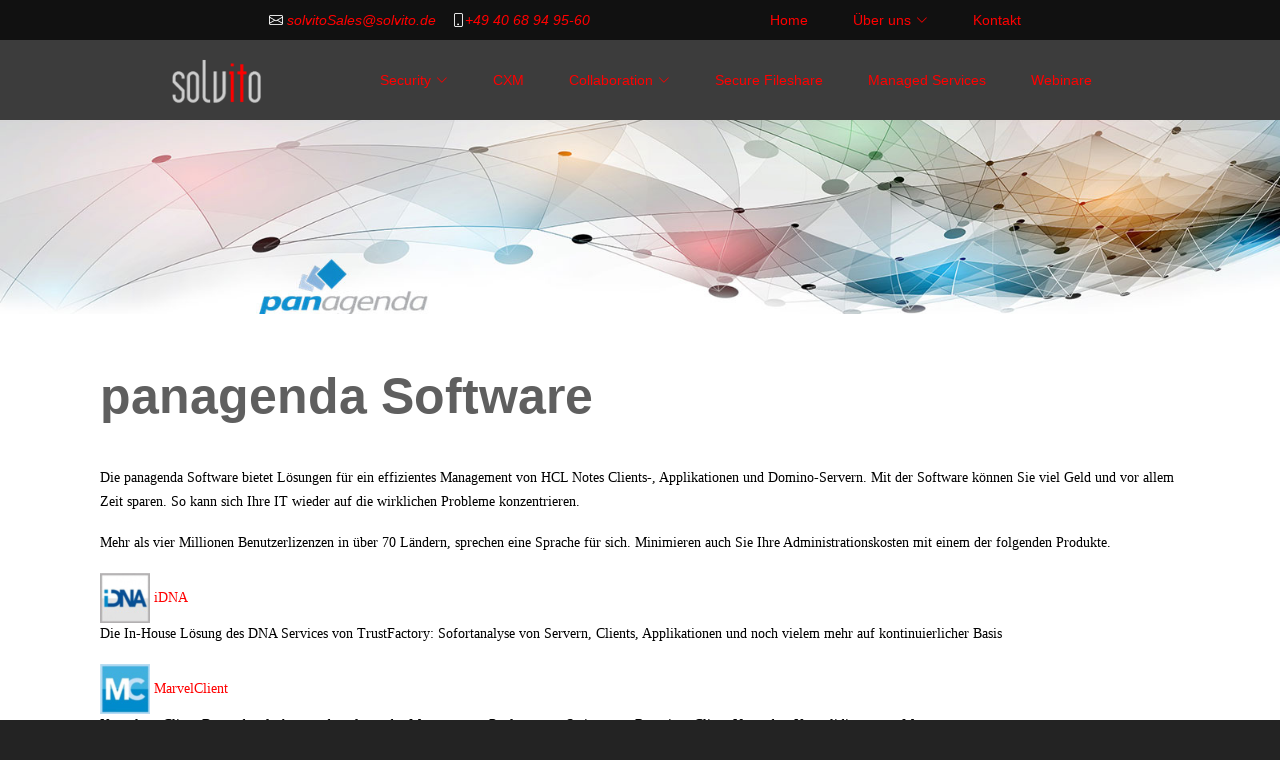

--- FILE ---
content_type: text/html; charset=UTF-8
request_url: https://www.solvito.de/internet/CMS2015.nsf/wshow/4D7AF7839C5BDECEC1257ED20044F116!EditDocument
body_size: 16052
content:
<!DOCTYPE HTML><html lang="de">
<head>
<title>solvito.de: Collaboration | panagenda Software</title>
<meta http-equiv="X-UA-Compatible" content="IE=edge" />
<meta charset="utf-8">
<meta name="viewport" content="width=device-width, initial-scale=1" />

<meta name="robots" content= "index,follow">
<meta name="description" content="solvito GmbH, Hamburg - Enterprise Mobility Management, Collaboration Cloud Services, Monitoring und Infrastrukturanalyse, CRM, Dokumente und Projekte">
<meta name="keywords" content="Domino, GreenLight, iDNA, MarvelClient, Panagenda, software">
<meta name="publisher" content="solvito GmbH">
<meta name="audience" content="EDV-Leiter,Entscheider,Fuehrungskraefte,Geschaeftsfuehrer,Informationsmanagement,IT-Leiter,Organisationsverantwortliche,Systemadministratoren">

<meta name="content-language" content="de">

<link rel="canonical" href="https://www.solvito.de/de/panagenda-software">
<link href="/internet/CMS2015.nsf/style.css?Open" rel="stylesheet" type="text/css">
<link href="/internet/CMS2015.nsf/bootstrap.min.css" rel="stylesheet" type="text/css">
<link href="/internet/CMS2015.nsf/bootstrap-icons.css" rel="stylesheet" type="text/css">
<link href="/internet/CMS2015.nsf/bootstrap-icons.min.css" rel="stylesheet" type="text/css">
<link href="/internet/CMS2015.nsf/main.css" rel="stylesheet" type="text/css">
<link href="/internet/CMS2015.nsf/style.css" rel="stylesheet" type="text/css">
<link href="/internet/CMS2015.nsf/style2.css" rel="stylesheet" type="text/css">
<link href="/internet/CMS2015.nsf/solvito_style.css" rel="stylesheet" type="text/css">
<script language="JavaScript" type="text/javascript">
<!-- 
document._domino_target = "_self";
function _doClick(v, o, t, h) {
  var form = document._Content;
  if (form.onsubmit) {
     var retVal = form.onsubmit();
     if (typeof retVal == "boolean" && retVal == false)
       return false;
  }
  var target = document._domino_target;
  if (o.href != null) {
    if (o.target != null)
       target = o.target;
  } else {
    if (t != null)
      target = t;
  }
  form.target = target;
  form.__Click.value = v;
  if (h != null)
    form.action += h;
  form.submit();
  return false;
}
// -->
</script>
</head>
<body text="#000000" bgcolor="#FFFFFF">

<form method="post" action="/internet/CMS2015.nsf/wshow/4d7af7839c5bdecec1257ed20044f116!EditDocument&amp;Seq=1" name="_Content">
<input type="hidden" name="__Click" value="0">
<input type="hidden" name="%%ModDate" value="C1258CCA0054ADED"></form>
<meta charset="utf-8">
<script src="https://ajax.googleapis.com/ajax/libs/jquery/3.3.1/jquery.min.js"></script>
<script src="https://maxcdn.bootstrapcdn.com/bootstrap/3.3.7/js/bootstrap.min.js"></script>
<link rel="stylesheet" href="https://cdn.jsdelivr.net/npm/bootstrap-icons@1.11.3/font/bootstrap-icons.min.css">
<link rel="stylesheet" type="text/css" href="/internet/CMS2015.nsf/solvitoStyle_New.css" media="all">
<!--<script type="text/javascript" src="/internet/CMS2015.nsf/snow.js"></script>-->
<link rel="stylesheet" href="https://maxcdn.bootstrapcdn.com/bootstrap/3.3.7/css/bootstrap.min.css">
<header id="header" class="header sticky-top">
<!--<header id="header" class="header d-flex align-items-center sticky-top dark-background">-->
    <div class="topbar d-flex align-items-center">
      <div class="container d-flex justify-content-center justify-content-md-between">
        <div class="contact-info d-flex align-items-center">
          <i class="bi bi-envelope d-flex align-items-center ms-4"><span><a href="mailto:solvitoSales@solvito.de"> &nbsp;solvitoSales@solvito.de</a></span></i>
          <i class="bi bi-phone d-flex align-items-center ms-4"><span><a href="tel:+494068949560">+49 40 68 94 95-60</a></span></i>
        </div>
        <div class="row flex">
      <nav id="navmenu" class="navmenu">
        <ul>
          <li><a href="https://www.solvito.de"> Home</a></li>
	    <li class="dropdown"><a href="#about"><span>Über uns</span><i class="bi bi-chevron-down toggle-dropdown"></i></a>
            <ul>
              <li><a href="https://www.solvito.de/de/willkommen">Willkommen</a></li><li><a href="https://www.solvito.de/de/historie">Historie</a></li><li><a href="https://www.solvito.de/de/news">News</a></li><li><a href="https://www.solvito.de/de/kooperation">Kooperation</a></li>
            </ul>
          </li>
          <li><a href="https://www.solvito.de\de\kontakt">Kontakt</a></li>
        </ul>
      </nav>
	</div>
      </div>
    </div><!-- End Top Bar -->
    <div class="branding d-flex align-items-cente">
      <div class="container position-relative d-flex align-items-center justify-content-between">
        <a href="https://www.solvito.de" class="logo d-flex align-items-center">
          <!-- Uncomment the line below if you also wish to use an image logo -->
          <!-- <img src="assets/img/logo.png" alt=""> -->
		<img SRC="/internet/CMS2015.nsf/solvito_75_c.png" alt="">
          <!--<h1 class="sitename">solvito GmbH</h1> -->
        </a>
        <nav id="navmenu" class="navmenu">
          <ul>
          <li class="dropdown"><a href="#about"><span>Security</span><i class="bi bi-chevron-down toggle-dropdown"></i></a>
            <ul>
              <li><a href="https://www.solvito.de/de/cybersecurity">Cybersecurity</a></li><li><a href="https://www.solvito.de/de/blackberry-uem">BlackBerry UEM</a></li><li><a href="https://www.solvito.de/de/blackberry-athoc">BlackBerry AtHoc</a></li><li><a href="https://www.solvito.de/de/trendmicro-scanmail">TrendMicro ScanMail</a></li>
            </ul>
          </li>
  		 <li><a href="https://www.solvito.de/de/cxm">CXM</a></li>
		<li class="dropdown"><a href="#about"><span>Collaboration</span> <i class="bi bi-chevron-down toggle-dropdown"></i></a>
            <ul>
              <li><a href="https://www.solvito.de/de/hcl-domino">HCL Domino</a></li><li><a href="https://www.solvito.de/de/hcl-nomad">HCL Nomad</a></li><li><a href="https://www.solvito.de/de/hcl-software-überblick">HCL Software Überblick</a></li><li><a href="https://www.solvito.de/de/panagenda-software">panagenda Software</a></li><li><a href="https://www.solvito.de/de/gbs-iq.suite">GBS IQ.Suite</a></li>
            </ul>
          </li>
          <li><a href="https://www.solvito.de/de/secure-fileshare">Secure Fileshare</a></li>
		<li><a href="https://www.solvito.de/de/managed-services">Managed Services</a></li>
		<li><a href="https://www.solvito.de/de/webinare">Webinare</a></li>
        </ul>
          <i class="mobile-nav-toggle d-xl-none bi bi-list"></i>
        </nav>
      </div>
    </div>
  </header>
<!-- Page Title -->
<div class="page-title dark-background" style="background-image: url(/internet/CMS2015.nsf/wshow/4D7AF7839C5BDECEC1257ED20044F116/$File/PageTitle_allColors.jpg); width: inherit">
        <h1></h1>
        <p></p>
	 <p></p>
      </div>
    </div>
<!-- End Page Title -->
<div class="row4">
  <div class="container">
<div class = "col-sm-12"><br>
<font size="5" color="#5F5F5F" face="Trebuchet MS"><h1>panagenda Software</h1></font><font face="Trebuchet MS">Die panagenda Software bietet Lösungen für ein effizientes Management von HCL Notes Clients-, Applikationen und Domino-Servern. Mit der Software können Sie viel Geld und vor allem Zeit sparen. So kann sich Ihre IT wieder auf die wirklichen Probleme konzentrieren.</font><br>
<br>
<font face="Trebuchet MS">Mehr als vier Millionen Benutzerlizenzen in über 70 Ländern, sprechen eine Sprache für sich. Minimieren auch Sie Ihre Administrationskosten mit einem der folgenden Produkte.</font><br>
<br>
<img src="/internet/CMS2015.nsf/a7d61c675039e240c1256a1b005f02ad/4d7af7839c5bdecec1257ed20044f116/Body/0.5C4!OpenElement&amp;FieldElemFormat=jpg" width="50" height="50" align="bottom"><font face="Trebuchet MS"> </font><a href="https://www.panagenda.com/produkte/idna/?lang=de" target="_blank"><font face="Trebuchet MS">iDNA</font></a><br>
<font face="Trebuchet MS">Die In-House Lösung des DNA Services von TrustFactory: Sofortanalyse von Servern, Clients, Applikationen und noch vielem mehr auf kontinuierlicher Basis</font><br>
<br>
<img src="/internet/CMS2015.nsf/a7d61c675039e240c1256a1b005f02ad/4d7af7839c5bdecec1257ed20044f116/Body/0.12D0!OpenElement&amp;FieldElemFormat=jpg" width="50" height="50" align="bottom"><b><font color="#4F4F4F" face="Trebuchet MS"> </font></b><a href="https://www.panagenda.com/produkte/marvelclient/?lang=de" target="_blank"><font face="Trebuchet MS">MarvelClient</font></a><br>
<font face="Trebuchet MS">Komplette Client-Bestandsaufnahme und umfassendes Management, Performance-Steigerung, Roaming, Client-Upgrades, Konsolidierungen, Merger</font><br>
<br>
<img src="/internet/CMS2015.nsf/a7d61c675039e240c1256a1b005f02ad/4d7af7839c5bdecec1257ed20044f116/Body/0.21B6!OpenElement&amp;FieldElemFormat=jpg" width="50" height="50" align="bottom"><font face="Trebuchet MS"> </font><a href="https://www.panagenda.com/produkte/greenlight/?lang=de" target="_blank"><font face="Trebuchet MS">GreenLight</font></a><br>
<font face="Trebuchet MS">Infrastrukturüberwachung und -analyse, Performance- und Health-Audits, Security- und Kostenoptimierung, Datenflussanalyse und -visualisierung</font><font size="2" face="Trebuchet MS"> </font><br>
<br>
<font size="1" color="#808080" face="Trebuchet MS">Quelle: panagenda</font></div>

<div class="clear"></div>
  </div>
</div>
</div>
<!-- FAQ Section START-->

<!-- FAQ Section END -->
<!-- Contact Us START-->

<!-- Contact Us END -->

</main>

<!-- Row6 Footer-->
      <div class="row6">
	<div id="footer" class="container" style="width: 1400px !Important;">
          <div class="col-lg-2  col-md-2 col-sm-4 col-xs-6">
    	<div class="title1">solvito GmbH</div>
    		<ul class="nospace1">
	    <li class="btmspace-10"><span class="fa fa-phone"></span>Große Bäckerstraße 4</li>
	    <li class="btmspace-10"><span class="fa fa-phone"></span>20095 Hamburg</li>
          <li class="btmspace-10"><i class="bi bi-phone"><a href="tel:+494068949560">+49 40 68 94 95-60</a></i></li>
          <li class="btmspace-10"><i class="bi bi-envelope"></i><a href="mailto:solvitoSales@solvito.de"> &nbsp;solvitoSales@solvito.de</a></li>
        </ul>
    	  </div>
          <div class="col-md-2">
    		<div class="title">Lösungen</div>
          <ul class="nospace linklist">
            <li><a class="FooterNav" href="https://www.solvito.de/de/cybersecurity">Cybersecurity</a></li><li><a class="FooterNav" href="https://www.solvito.de/de/managed-uem">Managed UEM</a></li><li><a class="FooterNav" href="https://www.solvito.de/de/managed-hcl-domino">Managed HCL Domino</a></li><li><a class="FooterNav" href="https://www.solvito.de/de/domino-shared-service">Domino Shared Service</a></li>
          </ul>
    	  </div>
          <div class="col-md-2">
    		<div class="title">Produkte</div>
          <ul class="nospace linklist">
            <li><a class="FooterNav" href="https://www.solvito.de/de/solvito.log">solvito.LOG</a></li><li><a class="FooterNav" href="https://www.solvito.de/de/sedi">sedi</a></li><li><a class="FooterNav" href="https://www.solvito.de/de/signatur+">Signatur+</a></li>
          </ul>
    	  </div>
          <div class="col-md-3">
    		<div class="title">Software</div>
          <ul class="nospace linklist">
            <li><a class="FooterNav" href="https://www.solvito.de/de/hcl-software-überblick">HCL Software Überblick</a></li><li><a class="FooterNav" href="https://www.solvito.de/de/panagenda-software">panagenda Software</a></li><li><a class="FooterNav" href="https://www.solvito.de/de/hcl-domino">HCL Domino</a></li><li><a class="FooterNav" href="https://www.solvito.de/de/gbs-iq.suite">GBS IQ.Suite</a></li><li><a class="FooterNav" href="https://www.solvito.de/de/blackberry-uem">BlackBerry UEM</a></li><li><a class="FooterNav" href="https://www.solvito.de/de/blackberry-athoc">BlackBerry AtHoc</a></li><li><a class="FooterNav" href="https://www.solvito.de/de/trendmicro-scanmail">TrendMicro ScanMail</a></li><li><a class="FooterNav" href="https://www.solvito.de/de/arctic-wolf-aurora-edr-xdr">Arctic Wolf Aurora EDR XDR</a></li><li><a class="FooterNav" href="https://www.solvito.de/de/secure-fileshare">Secure Fileshare</a></li>
          </ul>
    	  </div>
          <div class="col-md-3">
    		<div class="title">Social Media</div>
    		<ul class="nospace linklist">
            		<li><i class="bi bi-lightbulb"></i><a class="FooterNav" href="https://infokanal.solvito.de/de/vision.xsp" target="_blank"> Visionen, Zukunft & Strategie</a></li>
		<li><i class="bi bi-person-raised-hand"></i><a class="FooterNav" href="https://infokanal.solvito.de/de/collaboration.xsp" target="_blank"> Collaboration</a></li>
		<li><i class="bi bi-lock"></i><a class="FooterNav" href="https://infokanal.solvito.de/de/security.xsp" target="_blank"> Security</a></li>
		<li><i class="bi bi-display"></i><a class="FooterNav" href="https://infokanal.solvito.de/de/cxm.xsp" target="_blank"> CXM</a></li>
		<li><i class="bi bi-linkedin"></i><a href="https://de.linkedin.com/company/solvito-gmbh" target="_blank"> Linked In</a></li>
		<li><i class="bi bi-twitter-x"></i><a href="https://www.twitter.com/solvito_Hamburg" target="_blank"> X</a></li>
		<li><i class="bi bi-facebook"></i><a href="https://www.facebook.com/solvito" target="_blank"> Facebook</a></li>
		<li><i class="bi bi-instagram"></i><a href="https://www.instagram.com/solvito_hamburg" target="_blank"> Instagram</a></li>
		</ul>
    	  </div>
        </div>

     </div>
<div class="row6a">
  <div id="copyright" class="clear">
    <div class="container">
<center>© 2026 solvito GmbH | <a class="link1" href="https://www.solvito.de" target="_blank">www.solvito.de</a> | <a class="FooterNav" href="https://www.solvito.de/de/impressum">Impressum</a> | <a class="FooterNav" href="https://www.solvito.de/de/datenschutz">Datenschutz</a></center>
    </div>
   </div>
</div>

  <!-- Vendor JS Files -->
  <script src="https://www.solvito.de/internet/cms2015.nsf/bootstrap.bundle.min.js"></script>
  <!--<script src="https://www.solvito.de/internet/cms2015.nsf/validate.js"></script>-->
  <script src="https://www.solvito.de/internet/cms2015.nsf/aos.js"></script>
  <script src="https://www.solvito.de/internet/cms2015.nsf/glightbox.min.js"></script>
  <script src="https://www.solvito.de/internet/cms2015.nsf/imagesloaded.pkgd.min.js"></script>
  <script src="https://www.solvito.de/internet/cms2015.nsf/isotope.pkgd.min.js"></script>
  <script src="https://www.solvito.de/internet/cms2015.nsf/swiper-bundle.min.js"></script>

  <!-- Main JS File -->
  <script src="https://www.solvito.de/internet/cms2015.nsf/main.js"></script><br>
<noscript>
<!-- <a style="display: inline-block; text-align: center" href="/internet/CMS2015.nsf/a7d61c675039e240c1256a1b005f02ad/4d7af7839c5bdecec1257ed20044f116/$FILE/download_L.gif" title="download_L.gif"><img src="/internet/CMS2015.nsf/a7d61c675039e240c1256a1b005f02ad/4d7af7839c5bdecec1257ed20044f116/DesignElement/0.11C4!OpenElement&amp;FieldElemFormat=gif" width="112" height="48" alt="download_L.gif" border="0"></a><a style="display: inline-block; text-align: center" href="/internet/CMS2015.nsf/a7d61c675039e240c1256a1b005f02ad/4d7af7839c5bdecec1257ed20044f116/$FILE/download_H.gif" title="download_H.gif"><img src="/internet/CMS2015.nsf/a7d61c675039e240c1256a1b005f02ad/4d7af7839c5bdecec1257ed20044f116/DesignElement/0.2BE4!OpenElement&amp;FieldElemFormat=gif" width="114" height="48" alt="download_H.gif" border="0"></a> --><hr><b>Anhänge zum Löschen markieren</b><br>

<table>
<tr><td align="center"><a href="/internet/CMS2015.nsf/a7d61c675039e240c1256a1b005f02ad/4d7af7839c5bdecec1257ed20044f116/$FILE/PageTitle_allColors.jpg"><img src="/icons/fileatt.gif" border="0" alt="Dateianhangsymbol"><br>
</a>
<input type="checkbox" name="%%Detach.390" value="PageTitle_allColors.jpg"><a href="/internet/CMS2015.nsf/a7d61c675039e240c1256a1b005f02ad/4d7af7839c5bdecec1257ed20044f116/$FILE/PageTitle_allColors.jpg">PageTitle_allColors.jpg</a></td></tr>
</table>
</form>
</body>
</html>


--- FILE ---
content_type: text/css; charset=UTF-8
request_url: https://www.solvito.de/internet/CMS2015.nsf/style.css?Open
body_size: 12110
content:
.accordion {
  background-color: #ffffff;
  color: #ff0000;
  cursor: pointer;
  padding: 18px;
  width: 100%;
  border: none;
  text-align: left;
  outline: none;
  font-size: 15px;
  transition: 0.4s;
}

.active, .accordion:hover {
  background-color: #ccc; 
}

.panel {
  padding: 0 18px;
  display: none;
  background-color: white;
  overflow: hidden;
}

 .logo {
    color: #F0F0F0;
    font-size: 50px;
  }


.container-fluid-banner {
  position: relative;
}

* {
    box-sizing: border-box;

}
video {
    width: 100%;
    height: auto;
}
.row:after {
    content: "";
    clear: both;

}
[class*="col-"] {
    float: left;
    padding: 15px;
    width: 100%;
}
@media only screen and (min-width: 600px) {
    .col-s-1 {width: 8.33%;}
    .col-s-2 {width: 16.66%;}
    .col-s-3 {width: 25%;}
    .col-s-4 {width: 33.33%;}
    .col-s-5 {width: 41.66%;}
    .col-s-6 {width: 50%;}
    .col-s-7 {width: 58.33%;}
    .col-s-8 {width: 66.66%;}
    .col-s-9 {width: 75%;}
    .col-s-10 {width: 83.33%;}
    .col-s-11 {width: 91.66%;}
    .col-s-12 {width: 100%;}
}
@media only screen and (min-width: 768px) {
    .col-1 {width: 8.33%;}
    .col-2 {width: 16.66%;}
    .col-3 {width: 25%;}
    .col-4 {width: 33.33%;}
    .col-5 {width: 41.66%;}
    .col-6 {width: 50%;}
    .col-7 {width: 58.33%;}
    .col-8 {width: 66.66%;}
    .col-9 {width: 75%;}
    .col-10 {width: 83.33%;}
    .col-11 {width: 91.66%;}
    .col-12 {width: 100%;}
}

.menu ul {
    list-style-type: none;
    margin: 0;
    padding: 0;
}
.menu li {
    padding: 3px;
    margin-bottom: 7px;
}

.aside {
    padding: 15px;
    color: #ffffff;
    text-align: center;
    font-size: 14px;
}

.responsive-video iframe {
position: absolute;
top: 0;
left: 0;
width: 100%;
height: 100%;
}

.responsive-video {
position: relative;
padding-bottom: 56.25%; /* Default for 1600x900 videos 16:9 ratio*/
padding-top: 0px;
height: 0;
overflow: hidden;
}

#form-div {
	background-color:rgba(170,170,170);
	padding-left:15px;
	padding-right:15px;
	padding-top:5px;
	padding-bottom:30px;
	width: 450px;
	align:center;
 	 -moz-border-radius: 5px;
 	 -webkit-border-radius: 5px;
}

#form-div-std {
	background-color:rgba(240,240,240);
	padding-left:15px;
	padding-right:15px;
	padding-top:5px;
	padding-bottom:30px;
	width: 450px;
	align:center;
 	 -moz-border-radius: 5px;
 	 -webkit-border-radius: 5px;
}

.feedback-input {
	color:#D52C15;
 	font-weight:500;
	font-size: 14px;
	font-family: "Trebuchet MS", Arial, Helvetica, sans-serif; 
	border-radius: 0;
	line-height: 15px;
	padding: 5px 5px 5px 5px;
	margin-bottom: 2px;
	width:100%;
	-webkit-box-sizing: border-box;
	-moz-box-sizing: border-box;
	-ms-box-sizing: border-box;
	box-sizing: border-box;
  	border: 1px solid rgba(0,0,0,0);
	
}
.feedback-input:focus{
	background: #fff;
	box-shadow: 0;
	border: 3px solid #D52C15;
	color: #D52C15;
	outline: none;
  	padding: 5px 5px 5px 5px;
}
.focused{
	color:#D52C15;
	border:#D52C15 solid 3px;
}



#button-red{
	font-family: "Trebuchet MS", Arial, Helvetica, sans-serif; 
	float:left;
	width: 100%;
	border: #fbfbfb solid 2px;
	cursor:pointer;
	background-color: #D52C15;
	color:white;
	font-size:16px;
	padding-top:10px;
	padding-bottom:10px;
	-webkit-transition: all 0.3s;
	-moz-transition: all 0.3s;
	transition: all 0.3s;
 	margin-top:-4px;
	font-weight:700;
}
#button-red:hover{
	background-color: rgba(0,0,0,0);
	color: #D52C15;
	padding-top:10px;
	padding-bottom:10px;
}
	
.submit:hover {
	color: #3498db;
}
	
.ease {
	width: 0px;
	height: 35px;
	background-color: #fbfbfb;
	-webkit-transition: .3s ease;
	-moz-transition: .3s ease;
	-o-transition: .3s ease;
	-ms-transition: .3s ease;
	transition: .3s ease;
}
.submit:hover .ease{
  width:100%;
  background-color:white;
}
@media only screen and (max-width: 580px) {
	#form-div{
		left: 3%;
		margin-right: 3%;
		width: 88%;
		margin-left: 0;
		padding-left: 3%;
		padding-right: 3%;
	}
}









/* ---------------------------------------------------
 2. Main, Content
----------------------------------------------------*/
main {
	display:block
	}
	
#content{
	background-color:#CCCCCC;
	-moz-box-shadow: 2px 5px 10px #666;
    -webkit-box-shadow: 2px 5px 10px #666;
    box-shadow: 2px 5px 10px #666;
    background-image: url(bg.png); 
	background-repeat:repeat-x; 
	background-color:#fff; 
	}





.pricing-table {
  text-align: center;
}

/* Each pricing-item*/
.pricing-item {
  border-radius: 3px;
  display: inline-block;
  width: 260px;
  height: auto;
  background: #fff;
  margin: 20px;
  vertical-align: top;
  position: relative;
  overflow: hidden;
  box-shadow: 0 1.5px 4px rgba(0, 0, 0, 0.24), 0 1.5px 6px rgba(0, 0, 0, 0.12);
  -webkit-transition: all .2s cubic-bezier(.3, .6, .2, 1.8);
  transition: all .2s cubic-bezier(.3, .6, .2, 1.8);
  &:hover {
      -webkit-transform: scale(1.04);
      -ms-transform: scale(1.04);
      transform: scale(1.04);
      box-shadow: 0 3px 12px rgba(0, 0, 0, 0.23), 0 3px 12px rgba(0, 0, 0, 0.16);
  }
  .pricing-title{
    width: 100%;
    color: white;
    display: block;
    position: relative;
    background: #0074D9;
    padding: 3px;
    font-weight: bold;
    font-size: 20px;
    //background: #FF4136;
    //background: #2ECC40;
  }
  &.pricing-featured .pricing-title{
    background: #FF4136;
  }
}


/* pricing-value */
.pricing-value {
  width: 180px;
  height: 180px;
  padding-top: 30px;
  border-radius: 50%;
  color: #fff;
  font-size: 46px;
  font-weight: 300;
  margin: 10px auto;
}
.pricing-value .smallText {
  font-size: 14px;
}
.pricing-value .undertext {
  display: block;
  font-size: 16px;
}
.pricing-item .pricing-value {
  background: #0074D9;
  border: 2px solid #0074D9;
}
.pricing-item.pricing-featured .pricing-value{
  background: #FF4136;
  border: 2px solid #FF4136;
}

/* List */
.pricing-item .pricing-features {
  margin: 10px 0;
  padding: 0;
  list-style: none;
  & li {
    display: block;
    width: 90%;
    height: 40px;
    line-height: 40px;
    font-size: 15px;
    font-weight: 400;
    border-bottom: 1px solid rgba( 0, 0, 0, 0.2);
    margin: 0 auto;
    .keywords {
      font-weight: bold;
    }
  }
}

.button {
  width: 140px;
  height: 38px;
  font-weight: 300;
  font-size: 16px;
  line-height: 32px;
  margin: 0 auto;
  background: #fff;
  color: #0074D9;
  border: 2px solid #0074D9;
  cursor: pointer;
  margin-bottom: 10px;
  //vertical-align: middle;
  -webkit-transition: .2s ease-out;
  -moz-transition: .2s ease-out;
  -o-transition: .2s ease-out;
  -ms-transition: .2s ease-out;
  transition: .2s ease-out;
  /*-webkit-box-shadow: 0 2px 6px rgba(0, 0, 0, 0.2), 0 2px 3px rgba(0, 0, 0, 0.05);
    box-shadow: 0 2px 6px rgba(0, 0, 0, 0.2), 0 2px 3px rgba(0, 0, 0, 0.05);*/
  &:hover{
    background: #0074D9;
    color: #fff;
    border: none;
    -webkit-box-shadow: 0 5px 11px 0 rgba(0, 0, 0, 0.18), 0 4px 15px 0 rgba(0, 0, 0, 0.15);
    box-shadow: 0 5px 11px 0 rgba(0, 0, 0, 0.18), 0 4px 15px 0 rgba(0, 0, 0, 0.15);
  }
}
.pricing-item.pricing-featured .button{
  color: #FF4136;
  border: 2px solid #FF4136;
  &:hover{
    background: #FF4136;
    color: #fff;
  }
}
.selected {
  z-index: 10;
  width: 180px;
  height: 32px;
  padding: 0 20px;
  font-size: 12px;
  line-height: 25px;
  text-align: center;
  color: #fff;
  font-weight: bold;
  box-shadow: 0px 2px 5px #888888;
  background: gold;
  border-top: 5px solid gold;
  border-bottom: 5px solid gold;
  //background: #palegoldenrod;
  transform: rotate(35deg);
  position: absolute;
  right: -47px;
  top: 17px;
}


/* Rounded border */
hr.rounded {
  border-top: 8px solid #bbb;
  border-radius: 5px;
}


/*------------------------------------------------------------------
[Master Stylesheet]

Project:	Lattes - One page multi purpose page
Version:	1.0
Last change:	17/08/2015 [...]
Designed by:	MOOZ Themes / www.MOOZthemes.com
Primary use:	One page

[Table of contents]

1. General
2. Header
3. Navigation
4. Sections
5. Footer
6. Components

[Color codes]

Buttons, etc:	#726FB9 (blue)
hover color:	#fed136 (yellow)
-------------------------------------------------------------------*/

/*--------------------
1. General
--------------------*/

a:hover, a:focus, a:active, a.active {
    color: #fec503;
}
a, a:hover, a:focus, a:active, a.active {
    outline: 0;
}

::selection {
    text-shadow: none;
    background: #fed136;
}

@media (min-width: 768px) {
	section {
	    padding: 150px 0;
	}
}

section {
    padding: 70px 0;
}

/*--------------------
2. Navigation
--------------------*/

.navbar-default {
	background-color: #222;
	border-color: transparent
}
.navbar-default .navbar-brand {
	color: #fff;
	font-family: "Montserrat",sans-serif;
    padding: 0px;
}
.navbar-default .navbar-brand:hover,.navbar-default .navbar-brand:focus,.navbar-default .navbar-brand:active,.navbar-default .navbar-brand.active {
	color: #fec503
}
.navbar-default .navbar-collapse {
	border-color: rgba(255,255,255,.02)
}
.navbar-default .navbar-toggle {
	background-color: #fed136;
	border-color: #fed136
}
.navbar-default .navbar-toggle .icon-bar {
	background-color: #fff
}
.navbar-default .navbar-toggle:hover,.navbar-default .navbar-toggle:focus {
	background-color: #fed136
}
.navbar-default .nav li a {
	font-family: "Roboto",sans-serif;
	text-transform: uppercase;
	font-weight: 400;
	letter-spacing: 1px;
	color:#fff
}
.navbar-default .nav li a:hover,.navbar-default .nav li a:focus {
	color: #fed136;
	outline: 0
}

.navbar-default .navbar-nav>.active>a {
	border-radius: 0;
	color: #fff;
	background-color: #fed136
}
.navbar-default .navbar-nav>.active>a:hover,.navbar-default .navbar-nav>.active>a:focus {
	color: #fff;
	background-color: #fec503
}

@media (min-width:768px) {
	.navbar-default
	{
		background-color: transparent;
		padding: 25px 0;
		-webkit-transition:padding .3s;
		-moz-transition:padding .3s;
		transition:padding .3s;
		border:0
	}
	.navbar-default .navbar-brand {
		font-size: 2em;
		-webkit-transition:all .3s;
		-moz-transition:all .3s;
		transition:all .3s
	}
	.navbar-default .navbar-nav>.active>a {
		border-radius: 3px
	}
	.navbar-default.navbar-shrink {
		background-color: #222;
		padding: 10px 0
	}
	.navbar-default.navbar-shrink .navbar-brand {
		font-size: 1.5em
	}
}

/*--------------------
3. Header
--------------------*/
header .intro-text {
    padding-top: 100px;
    padding-bottom: 50px;
}

@media (min-width: 768px) {
	header .intro-text {
	    /*padding-top: 300px;
	    padding-bottom: 200px;*/
	}
}

/*
 font-family: "Playfair Display",sans-serif;
    font-style: italic;
*/

header .intro-text .intro-lead-in {
   
    font-size: 22px;
    line-height: 22px;
    margin-bottom: 25px;
}

/*
font-family: "Playfair Display",sans-serif;
	    font-style: italic;
*/

@media (min-width: 768px) {
	header .intro-text .intro-lead-in {
	    
	    font-size: 40px;
	    line-height: 40px;
	    margin-bottom: 25px;
	}
}

header .intro-text .intro-heading {
    text-transform: uppercase;
    font-weight: 700;
    font-size: 50px;
    line-height: 50px;
    margin-bottom: 25px;
}

@media (min-width: 768px) {
	header .intro-text .intro-heading {
	    text-transform: uppercase;
	    font-weight: 700;
	    font-size: 75px;
	    line-height: 75px;
	    margin-bottom: 50px;
	}
}

.solvito {
  font-size: 15px !important;
}

.solvito h3 {
  display: block !important;
  font-size: 30px !important;
  margin-top: 1em !important;
  margin-bottom: 1em !important;
  margin-left: 0 !important;
  margin-right: 0 !important;
  font-weight: bold !important;
}

--- FILE ---
content_type: text/css; charset=UTF-8
request_url: https://www.solvito.de/internet/CMS2015.nsf/bootstrap.min.css
body_size: 295693
content:
@charset "UTF-8";
/*! * Bootstrap v5.3.3 (https://getbootstrap.com/) * Copyright 2011-2024 The Bootstrap Authors * Licensed under MIT (https://github.com/twbs/bootstrap/blob/main/LICENSE) */
:root,[data-bs-theme=light]{
    --bs-blue:#0d6efd;
    --bs-indigo:#6610f2;
    --bs-purple:#6f42c1;
    --bs-pink:#d63384;
    --bs-red:#dc3545;
    --bs-orange:#fd7e14;
    --bs-yellow:#ffc107;
    --bs-green:#198754;
    --bs-teal:#20c997;
    --bs-cyan:#0dcaf0;
    --bs-black:#000;
    --bs-white:#fff;
    --bs-gray:#6c757d;
    --bs-gray-dark:#343a40;
    --bs-gray-100:#f8f9fa;
    --bs-gray-200:#e9ecef;
    --bs-gray-300:#dee2e6;
    --bs-gray-400:#ced4da;
    --bs-gray-500:#adb5bd;
    --bs-gray-600:#6c757d;
    --bs-gray-700:#495057;
    --bs-gray-800:#343a40;
    --bs-gray-900:#212529;
    --bs-primary:#0d6efd;
    --bs-secondary:#6c757d;
    --bs-success:#198754;
    --bs-info:#0dcaf0;
    --bs-warning:#ffc107;
    --bs-danger:#dc3545;
    --bs-light:#f8f9fa;
    --bs-dark:#212529;
    --bs-primary-rgb:13,110,253;
    --bs-secondary-rgb:108,117,125;
    --bs-success-rgb:25,135,84;
    --bs-info-rgb:13,202,240;
    --bs-warning-rgb:255,193,7;
    --bs-danger-rgb:220,53,69;
    --bs-light-rgb:248,249,250;
    --bs-dark-rgb:33,37,41;
    --bs-primary-text-emphasis:#052c65;
    --bs-secondary-text-emphasis:#2b2f32;
    --bs-success-text-emphasis:#0a3622;
    --bs-info-text-emphasis:#055160;
    --bs-warning-text-emphasis:#664d03;
    --bs-danger-text-emphasis:#58151c;
    --bs-light-text-emphasis:#495057;
    --bs-dark-text-emphasis:#495057;
    --bs-primary-bg-subtle:#cfe2ff;
    --bs-secondary-bg-subtle:#e2e3e5;
    --bs-success-bg-subtle:#d1e7dd;
    --bs-info-bg-subtle:#cff4fc;
    --bs-warning-bg-subtle:#fff3cd;
    --bs-danger-bg-subtle:#f8d7da;
    --bs-light-bg-subtle:#fcfcfd;
    --bs-dark-bg-subtle:#ced4da;
    --bs-primary-border-subtle:#9ec5fe;
    --bs-secondary-border-subtle:#c4c8cb;
    --bs-success-border-subtle:#a3cfbb;
    --bs-info-border-subtle:#9eeaf9;
    --bs-warning-border-subtle:#ffe69c;
    --bs-danger-border-subtle:#f1aeb5;
    --bs-light-border-subtle:#e9ecef;
    --bs-dark-border-subtle:#adb5bd;
    --bs-white-rgb:255,255,255;
    --bs-black-rgb:0,0,0;
    --bs-font-sans-serif:system-ui,-apple-system,"Segoe UI",Roboto,"Helvetica Neue","Noto Sans","Liberation Sans",Arial,sans-serif,"Apple Color Emoji","Segoe UI Emoji","Segoe UI Symbol","Noto Color Emoji";
    --bs-font-monospace:SFMono-Regular,Menlo,Monaco,Consolas,"Liberation Mono","Courier New",monospace;
    --bs-gradient:linear-gradient(180deg, rgba(255, 255, 255, 0.15), rgba(255, 255, 255, 0));
    --bs-body-font-family:var(--bs-font-sans-serif);
    --bs-body-font-size:1rem;
    --bs-body-font-weight:400;
    --bs-body-line-height:1.5;
    --bs-body-color:#212529;
    --bs-body-color-rgb:33,37,41;
    --bs-body-bg:#fff;
    --bs-body-bg-rgb:255,255,255;
    --bs-emphasis-color:#000;
    --bs-emphasis-color-rgb:0,0,0;
    --bs-secondary-color:rgba(33, 37, 41, 0.75);
    --bs-secondary-color-rgb:33,37,41;
    --bs-secondary-bg:#e9ecef;
    --bs-secondary-bg-rgb:233,236,239;
    --bs-tertiary-color:rgba(33, 37, 41, 0.5);
    --bs-tertiary-color-rgb:33,37,41;
    --bs-tertiary-bg:#f8f9fa;
    --bs-tertiary-bg-rgb:248,249,250;
    --bs-heading-color:inherit;
    --bs-link-color:#0d6efd;
    --bs-link-color-rgb:13,110,253;
    --bs-link-decoration:underline;
    --bs-link-hover-color:#0a58ca;
    --bs-link-hover-color-rgb:10,88,202;
    --bs-code-color:#d63384;
    --bs-highlight-color:#212529;
    --bs-highlight-bg:#fff3cd;
    --bs-border-width:1px;
    --bs-border-style:solid;
    --bs-border-color:#dee2e6;
    --bs-border-color-translucent:rgba(0, 0, 0, 0.175);
    --bs-border-radius:0.375rem;
    --bs-border-radius-sm:0.25rem;
    --bs-border-radius-lg:0.5rem;
    --bs-border-radius-xl:1rem;
    --bs-border-radius-xxl:2rem;
    --bs-border-radius-2xl:var(--bs-border-radius-xxl);
    --bs-border-radius-pill:50rem;
    --bs-box-shadow:0 0.5rem 1rem rgba(0, 0, 0, 0.15);
    --bs-box-shadow-sm:0 0.125rem 0.25rem rgba(0, 0, 0, 0.075);
    --bs-box-shadow-lg:0 1rem 3rem rgba(0, 0, 0, 0.175);
    --bs-box-shadow-inset:inset 0 1px 2px rgba(0, 0, 0, 0.075);
    --bs-focus-ring-width:0.25rem;
    --bs-focus-ring-opacity:0.25;
    --bs-focus-ring-color:rgba(13, 110, 253, 0.25);
    --bs-form-valid-color:#198754;
    --bs-form-valid-border-color:#198754;
    --bs-form-invalid-color:#dc3545;
    --bs-form-invalid-border-color:#dc3545
}
[data-bs-theme=dark]{
    color-scheme:dark;
    --bs-body-color:#dee2e6;
    --bs-body-color-rgb:222,226,230;
    --bs-body-bg:#212529;
    --bs-body-bg-rgb:33,37,41;
    --bs-emphasis-color:#fff;
    --bs-emphasis-color-rgb:255,255,255;
    --bs-secondary-color:rgba(222, 226, 230, 0.75);
    --bs-secondary-color-rgb:222,226,230;
    --bs-secondary-bg:#343a40;
    --bs-secondary-bg-rgb:52,58,64;
    --bs-tertiary-color:rgba(222, 226, 230, 0.5);
    --bs-tertiary-color-rgb:222,226,230;
    --bs-tertiary-bg:#2b3035;
    --bs-tertiary-bg-rgb:43,48,53;
    --bs-primary-text-emphasis:#6ea8fe;
    --bs-secondary-text-emphasis:#a7acb1;
    --bs-success-text-emphasis:#75b798;
    --bs-info-text-emphasis:#6edff6;
    --bs-warning-text-emphasis:#ffda6a;
    --bs-danger-text-emphasis:#ea868f;
    --bs-light-text-emphasis:#f8f9fa;
    --bs-dark-text-emphasis:#dee2e6;
    --bs-primary-bg-subtle:#031633;
    --bs-secondary-bg-subtle:#161719;
    --bs-success-bg-subtle:#051b11;
    --bs-info-bg-subtle:#032830;
    --bs-warning-bg-subtle:#332701;
    --bs-danger-bg-subtle:#2c0b0e;
    --bs-light-bg-subtle:#343a40;
    --bs-dark-bg-subtle:#1a1d20;
    --bs-primary-border-subtle:#084298;
    --bs-secondary-border-subtle:#41464b;
    --bs-success-border-subtle:#0f5132;
    --bs-info-border-subtle:#087990;
    --bs-warning-border-subtle:#997404;
    --bs-danger-border-subtle:#842029;
    --bs-light-border-subtle:#495057;
    --bs-dark-border-subtle:#343a40;
    --bs-heading-color:inherit;
    --bs-link-color:#6ea8fe;
    --bs-link-hover-color:#8bb9fe;
    --bs-link-color-rgb:110,168,254;
    --bs-link-hover-color-rgb:139,185,254;
    --bs-code-color:#e685b5;
    --bs-highlight-color:#dee2e6;
    --bs-highlight-bg:#664d03;
    --bs-border-color:#495057;
    --bs-border-color-translucent:rgba(255, 255, 255, 0.15);
    --bs-form-valid-color:#75b798;
    --bs-form-valid-border-color:#75b798;
    --bs-form-invalid-color:#ea868f;
    --bs-form-invalid-border-color:#ea868f
}
*,::after,::before{
    box-sizing:border-box
}
@media (prefers-reduced-motion:no-preference){
    :root{
        scroll-behavior:smooth
    }
}
body{
    margin:0;
    font-family:var(--bs-body-font-family);
    font-size:var(--bs-body-font-size);
    font-weight:var(--bs-body-font-weight);
    line-height:var(--bs-body-line-height);
    color:var(--bs-body-color);
    text-align:var(--bs-body-text-align);
    background-color:var(--bs-body-bg);
    -webkit-text-size-adjust:100%;
    -webkit-tap-highlight-color:transparent
}
hr{
    margin:1rem 0;
    color:inherit;
    border:0;
    border-top:var(--bs-border-width) solid;
    opacity:.25
}
.h1,.h2,.h3,.h4,.h5,.h6,h1,h2,h3,h4,h5,h6{
    margin-top:0;
    margin-bottom:.5rem;
    font-weight:500;
    line-height:1.2;
    color:var(--bs-heading-color)
}
.h1,h1{
    font-size:calc(1.375rem + 1.5vw)
}
@media (min-width:1200px){
    .h1,h1{
        font-size:2.5rem
    }
}
.h2,h2{
    font-size:calc(1.325rem + .9vw)
}
@media (min-width:1200px){
    .h2,h2{
        font-size:2rem
    }
}
.h3,h3{
    font-size:calc(1.3rem + .6vw)
}
@media (min-width:1200px){
    .h3,h3{
        font-size:1.75rem
    }
}
.h4,h4{
    font-size:calc(1.275rem + .3vw)
}
@media (min-width:1200px){
    .h4,h4{
        font-size:1.5rem
    }
}
.h5,h5{
    font-size:1.25rem
}
.h6,h6{
    font-size:1rem
}
p{
    margin-top:0;
    margin-bottom:1rem
}
abbr[title]{
    -webkit-text-decoration:underline dotted;
    text-decoration:underline dotted;
    cursor:help;
    -webkit-text-decoration-skip-ink:none;
    text-decoration-skip-ink:none
}
address{
    margin-bottom:1rem;
    font-style:normal;
    line-height:inherit
}
ol,ul{
    padding-left:2rem
}
dl,ol,ul{
    margin-top:0;
    margin-bottom:1rem
}
ol ol,ol ul,ul ol,ul ul{
    margin-bottom:0
}
dt{
    font-weight:700
}
dd{
    margin-bottom:.5rem;
    margin-left:0
}
blockquote{
    margin:0 0 1rem
}
b,strong{
    font-weight:bolder
}
.small,small{
    font-size:.875em
}
.mark,mark{
    padding:.1875em;
    color:var(--bs-highlight-color);
    background-color:var(--bs-highlight-bg)
}
sub,sup{
    position:relative;
    font-size:.75em;
    line-height:0;
    vertical-align:baseline
}
sub{
    bottom:-.25em
}
sup{
    top:-.5em
}
a{
    color:rgba(var(--bs-link-color-rgb),var(--bs-link-opacity,1));
    text-decoration:underline
}
a:hover{
    --bs-link-color-rgb:var(--bs-link-hover-color-rgb)
}
a:not([href]):not([class]),a:not([href]):not([class]):hover{
    color:inherit;
    text-decoration:none
}
code,kbd,pre,samp{
    font-family:var(--bs-font-monospace);
    font-size:1em
}
pre{
    display:block;
    margin-top:0;
    margin-bottom:1rem;
    overflow:auto;
    font-size:.875em
}
pre code{
    font-size:inherit;
    color:inherit;
    word-break:normal
}
code{
    font-size:.875em;
    color:var(--bs-code-color);
    word-wrap:break-word
}
a>code{
    color:inherit
}
kbd{
    padding:.1875rem .375rem;
    font-size:.875em;
    color:var(--bs-body-bg);
    background-color:var(--bs-body-color);
    border-radius:.25rem
}
kbd kbd{
    padding:0;
    font-size:1em
}
figure{
    margin:0 0 1rem
}
img,svg{
    vertical-align:middle
}
table{
    caption-side:bottom;
    border-collapse:collapse
}
caption{
    padding-top:.5rem;
    padding-bottom:.5rem;
    color:var(--bs-secondary-color);
    text-align:left
}
th{
    text-align:inherit;
    text-align:-webkit-match-parent
}
tbody,td,tfoot,th,thead,tr{
    border-color:inherit;
    border-style:solid;
    border-width:0
}
label{
    display:inline-block
}
button{
    border-radius:0
}
button:focus:not(:focus-visible){
    outline:0
}
button,input,optgroup,select,textarea{
    margin:0;
    font-family:inherit;
    font-size:inherit;
    line-height:inherit
}
button,select{
    text-transform:none
}
[role=button]{
    cursor:pointer
}
select{
    word-wrap:normal
}
select:disabled{
    opacity:1
}
[list]:not([type=date]):not([type=datetime-local]):not([type=month]):not([type=week]):not([type=time])::-webkit-calendar-picker-indicator{
    display:none!important
}
[type=button],[type=reset],[type=submit],button{
    -webkit-appearance:button
}
[type=button]:not(:disabled),[type=reset]:not(:disabled),[type=submit]:not(:disabled),button:not(:disabled){
    cursor:pointer
}
::-moz-focus-inner{
    padding:0;
    border-style:none
}
textarea{
    resize:vertical
}
fieldset{
    min-width:0;
    padding:0;
    margin:0;
    border:0
}
legend{
    float:left;
    width:100%;
    padding:0;
    margin-bottom:.5rem;
    font-size:calc(1.275rem + .3vw);
    line-height:inherit
}
@media (min-width:1200px){
    legend{
        font-size:1.5rem
    }
}
legend+*{
    clear:left
}
::-webkit-datetime-edit-day-field,::-webkit-datetime-edit-fields-wrapper,::-webkit-datetime-edit-hour-field,::-webkit-datetime-edit-minute,::-webkit-datetime-edit-month-field,::-webkit-datetime-edit-text,::-webkit-datetime-edit-year-field{
    padding:0
}
::-webkit-inner-spin-button{
    height:auto
}
[type=search]{
    -webkit-appearance:textfield;
    outline-offset:-2px
}
::-webkit-search-decoration{
    -webkit-appearance:none
}
::-webkit-color-swatch-wrapper{
    padding:0
}
::-webkit-file-upload-button{
    font:inherit;
    -webkit-appearance:button
}
::file-selector-button{
    font:inherit;
    -webkit-appearance:button
}
output{
    display:inline-block
}
iframe{
    border:0
}
summary{
    display:list-item;
    cursor:pointer
}
progress{
    vertical-align:baseline
}
[hidden]{
    display:none!important
}
.lead{
    font-size:1.25rem;
    font-weight:300
}
.display-1{
    font-size:calc(1.625rem + 4.5vw);
    font-weight:300;
    line-height:1.2
}
@media (min-width:1200px){
    .display-1{
        font-size:5rem
    }
}
.display-2{
    font-size:calc(1.575rem + 3.9vw);
    font-weight:300;
    line-height:1.2
}
@media (min-width:1200px){
    .display-2{
        font-size:4.5rem
    }
}
.display-3{
    font-size:calc(1.525rem + 3.3vw);
    font-weight:300;
    line-height:1.2
}
@media (min-width:1200px){
    .display-3{
        font-size:4rem
    }
}
.display-4{
    font-size:calc(1.475rem + 2.7vw);
    font-weight:300;
    line-height:1.2
}
@media (min-width:1200px){
    .display-4{
        font-size:3.5rem
    }
}
.display-5{
    font-size:calc(1.425rem + 2.1vw);
    font-weight:300;
    line-height:1.2
}
@media (min-width:1200px){
    .display-5{
        font-size:3rem
    }
}
.display-6{
    font-size:calc(1.375rem + 1.5vw);
    font-weight:300;
    line-height:1.2
}
@media (min-width:1200px){
    .display-6{
        font-size:2.5rem
    }
}
.list-unstyled{
    padding-left:0;
    list-style:none
}
.list-inline{
    padding-left:0;
    list-style:none
}
.list-inline-item{
    display:inline-block
}
.list-inline-item:not(:last-child){
    margin-right:.5rem
}
.initialism{
    font-size:.875em;
    text-transform:uppercase
}
.blockquote{
    margin-bottom:1rem;
    font-size:1.25rem
}
.blockquote>:last-child{
    margin-bottom:0
}
.blockquote-footer{
    margin-top:-1rem;
    margin-bottom:1rem;
    font-size:.875em;
    color:#6c757d
}
.blockquote-footer::before{
    content:"— "
}
.img-fluid{
    max-width:100%;
    height:auto
}
.img-thumbnail{
    padding:.25rem;
    background-color:var(--bs-body-bg);
    border:var(--bs-border-width) solid var(--bs-border-color);
    border-radius:var(--bs-border-radius);
    max-width:100%;
    height:auto
}
.figure{
    display:inline-block
}
.figure-img{
    margin-bottom:.5rem;
    line-height:1
}
.figure-caption{
    font-size:.875em;
    color:var(--bs-secondary-color)
}
.container,.container-fluid,.container-lg,.container-md,.container-sm,.container-xl,.container-xxl{
    --bs-gutter-x:0;
    --bs-gutter-y:0;
    width:100%;
    padding-right:calc(var(--bs-gutter-x) * .5);
    padding-left:calc(var(--bs-gutter-x) * .5);
    margin-right:auto;
    margin-left:auto
}
@media (min-width:576px){
    .container,.container-sm{
        max-width:540px
    }
}
@media (min-width:768px){
    .container,.container-md,.container-sm{
        max-width:720px
    }
}
@media (min-width:992px){
    .container,.container-lg,.container-md,.container-sm{
        max-width:960px
    }
}
@media (min-width:1200px){
    .container,.container-lg,.container-md,.container-sm,.container-xl{
        max-width:1140px
    }
}
@media (min-width:1400px){
    .container,.container-lg,.container-md,.container-sm,.container-xl,.container-xxl{
        max-width:1320px
    }
}
:root{
    --bs-breakpoint-xs:0;
    --bs-breakpoint-sm:576px;
    --bs-breakpoint-md:768px;
    --bs-breakpoint-lg:992px;
    --bs-breakpoint-xl:1200px;
    --bs-breakpoint-xxl:1400px
}
.row{
    --bs-gutter-x:1.5rem;
    --bs-gutter-y:0;
    display:flex;
    flex-wrap:wrap;
    margin-top:calc(-1 * var(--bs-gutter-y));
    margin-right:calc(-.5 * var(--bs-gutter-x));
    margin-left:calc(-.5 * var(--bs-gutter-x))
}
.row>*{
    flex-shrink:0;
    width:100%;
    max-width:100%;
    padding-right:calc(var(--bs-gutter-x) * .5);
    padding-left:calc(var(--bs-gutter-x) * .5);
    margin-top:var(--bs-gutter-y)
}
.col{
    flex:1 0 0%
}
.row-cols-auto>*{
    flex:0 0 auto;
    width:auto
}
.row-cols-1>*{
    flex:0 0 auto;
    width:100%
}
.row-cols-2>*{
    flex:0 0 auto;
    width:50%
}
.row-cols-3>*{
    flex:0 0 auto;
    width:33.33333333%
}
.row-cols-4>*{
    flex:0 0 auto;
    width:25%
}
.row-cols-5>*{
    flex:0 0 auto;
    width:20%
}
.row-cols-6>*{
    flex:0 0 auto;
    width:16.66666667%
}
.col-auto{
    flex:0 0 auto;
    width:auto
}
.col-1{
    flex:0 0 auto;
    width:8.33333333%
}
.col-2{
    flex:0 0 auto;
    width:16.66666667%
}
.col-3{
    flex:0 0 auto;
    width:25%
}
.col-4{
    flex:0 0 auto;
    width:33.33333333%
}
.col-5{
    flex:0 0 auto;
    width:41.66666667%
}
.col-6{
    flex:0 0 auto;
    width:50%
}
.col-7{
    flex:0 0 auto;
    width:58.33333333%
}
.col-8{
    flex:0 0 auto;
    width:66.66666667%
}
.col-9{
    flex:0 0 auto;
    width:75%
}
.col-10{
    flex:0 0 auto;
    width:83.33333333%
}
.col-11{
    flex:0 0 auto;
    width:91.66666667%
}
.col-12{
    flex:0 0 auto;
    width:100%
}
.offset-1{
    margin-left:8.33333333%
}
.offset-2{
    margin-left:16.66666667%
}
.offset-3{
    margin-left:25%
}
.offset-4{
    margin-left:33.33333333%
}
.offset-5{
    margin-left:41.66666667%
}
.offset-6{
    margin-left:50%
}
.offset-7{
    margin-left:58.33333333%
}
.offset-8{
    margin-left:66.66666667%
}
.offset-9{
    margin-left:75%
}
.offset-10{
    margin-left:83.33333333%
}
.offset-11{
    margin-left:91.66666667%
}
.g-0,.gx-0{
    --bs-gutter-x:0
}
.g-0,.gy-0{
    --bs-gutter-y:0
}
.g-1,.gx-1{
    --bs-gutter-x:0.25rem
}
.g-1,.gy-1{
    --bs-gutter-y:0.25rem
}
.g-2,.gx-2{
    --bs-gutter-x:0.5rem
}
.g-2,.gy-2{
    --bs-gutter-y:0.5rem
}
.g-3,.gx-3{
    --bs-gutter-x:1rem
}
.g-3,.gy-3{
    --bs-gutter-y:1rem
}
.g-4,.gx-4{
    --bs-gutter-x:1.5rem
}
.g-4,.gy-4{
    --bs-gutter-y:1.5rem
}
.g-5,.gx-5{
    --bs-gutter-x:3rem
}
.g-5,.gy-5{
    --bs-gutter-y:3rem
}
@media (min-width:576px){
    .col-sm{
        flex:1 0 0%
    }
    .row-cols-sm-auto>*{
        flex:0 0 auto;
        width:auto
    }
    .row-cols-sm-1>*{
        flex:0 0 auto;
        width:100%
    }
    .row-cols-sm-2>*{
        flex:0 0 auto;
        width:50%
    }
    .row-cols-sm-3>*{
        flex:0 0 auto;
        width:33.33333333%
    }
    .row-cols-sm-4>*{
        flex:0 0 auto;
        width:25%
    }
    .row-cols-sm-5>*{
        flex:0 0 auto;
        width:20%
    }
    .row-cols-sm-6>*{
        flex:0 0 auto;
        width:16.66666667%
    }
    .col-sm-auto{
        flex:0 0 auto;
        width:auto
    }
    .col-sm-1{
        flex:0 0 auto;
        width:8.33333333%
    }
    .col-sm-2{
        flex:0 0 auto;
        width:16.66666667%
    }
    .col-sm-3{
        flex:0 0 auto;
        width:25%
    }
    .col-sm-4{
        flex:0 0 auto;
        width:33.33333333%
    }
    .col-sm-5{
        flex:0 0 auto;
        width:41.66666667%
    }
    .col-sm-6{
        flex:0 0 auto;
        width:50%
    }
    .col-sm-7{
        flex:0 0 auto;
        width:58.33333333%
    }
    .col-sm-8{
        flex:0 0 auto;
        width:66.66666667%
    }
    .col-sm-9{
        flex:0 0 auto;
        width:75%
    }
    .col-sm-10{
        flex:0 0 auto;
        width:83.33333333%
    }
    .col-sm-11{
        flex:0 0 auto;
        width:91.66666667%
    }
    .col-sm-12{
        flex:0 0 auto;
        width:100%
    }
    .offset-sm-0{
        margin-left:0
    }
    .offset-sm-1{
        margin-left:8.33333333%
    }
    .offset-sm-2{
        margin-left:16.66666667%
    }
    .offset-sm-3{
        margin-left:25%
    }
    .offset-sm-4{
        margin-left:33.33333333%
    }
    .offset-sm-5{
        margin-left:41.66666667%
    }
    .offset-sm-6{
        margin-left:50%
    }
    .offset-sm-7{
        margin-left:58.33333333%
    }
    .offset-sm-8{
        margin-left:66.66666667%
    }
    .offset-sm-9{
        margin-left:75%
    }
    .offset-sm-10{
        margin-left:83.33333333%
    }
    .offset-sm-11{
        margin-left:91.66666667%
    }
    .g-sm-0,.gx-sm-0{
        --bs-gutter-x:0
    }
    .g-sm-0,.gy-sm-0{
        --bs-gutter-y:0
    }
    .g-sm-1,.gx-sm-1{
        --bs-gutter-x:0.25rem
    }
    .g-sm-1,.gy-sm-1{
        --bs-gutter-y:0.25rem
    }
    .g-sm-2,.gx-sm-2{
        --bs-gutter-x:0.5rem
    }
    .g-sm-2,.gy-sm-2{
        --bs-gutter-y:0.5rem
    }
    .g-sm-3,.gx-sm-3{
        --bs-gutter-x:1rem
    }
    .g-sm-3,.gy-sm-3{
        --bs-gutter-y:1rem
    }
    .g-sm-4,.gx-sm-4{
        --bs-gutter-x:1.5rem
    }
    .g-sm-4,.gy-sm-4{
        --bs-gutter-y:1.5rem
    }
    .g-sm-5,.gx-sm-5{
        --bs-gutter-x:3rem
    }
    .g-sm-5,.gy-sm-5{
        --bs-gutter-y:3rem
    }
}
@media (min-width:768px){
    .col-md{
        flex:1 0 0%
    }
    .row-cols-md-auto>*{
        flex:0 0 auto;
        width:auto
    }
    .row-cols-md-1>*{
        flex:0 0 auto;
        width:100%
    }
    .row-cols-md-2>*{
        flex:0 0 auto;
        width:50%
    }
    .row-cols-md-3>*{
        flex:0 0 auto;
        width:33.33333333%
    }
    .row-cols-md-4>*{
        flex:0 0 auto;
        width:25%
    }
    .row-cols-md-5>*{
        flex:0 0 auto;
        width:20%
    }
    .row-cols-md-6>*{
        flex:0 0 auto;
        width:16.66666667%
    }
    .col-md-auto{
        flex:0 0 auto;
        width:auto
    }
    .col-md-1{
        flex:0 0 auto;
        width:8.33333333%
    }
    .col-md-2{
        flex:0 0 auto;
        width:16.66666667%
    }
    .col-md-3{
        flex:0 0 auto;
        width:25%
    }
    .col-md-4{
        flex:0 0 auto;
        width:33.33333333%
    }
    .col-md-5{
        flex:0 0 auto;
        width:41.66666667%
    }
    .col-md-6{
        flex:0 0 auto;
        width:50%
    }
    .col-md-7{
        flex:0 0 auto;
        width:58.33333333%
    }
    .col-md-8{
        flex:0 0 auto;
        width:66.66666667%
    }
    .col-md-9{
        flex:0 0 auto;
        width:75%
    }
    .col-md-10{
        flex:0 0 auto;
        width:83.33333333%
    }
    .col-md-11{
        flex:0 0 auto;
        width:91.66666667%
    }
    .col-md-12{
        flex:0 0 auto;
        width:100%
    }
    .offset-md-0{
        margin-left:0
    }
    .offset-md-1{
        margin-left:8.33333333%
    }
    .offset-md-2{
        margin-left:16.66666667%
    }
    .offset-md-3{
        margin-left:25%
    }
    .offset-md-4{
        margin-left:33.33333333%
    }
    .offset-md-5{
        margin-left:41.66666667%
    }
    .offset-md-6{
        margin-left:50%
    }
    .offset-md-7{
        margin-left:58.33333333%
    }
    .offset-md-8{
        margin-left:66.66666667%
    }
    .offset-md-9{
        margin-left:75%
    }
    .offset-md-10{
        margin-left:83.33333333%
    }
    .offset-md-11{
        margin-left:91.66666667%
    }
    .g-md-0,.gx-md-0{
        --bs-gutter-x:0
    }
    .g-md-0,.gy-md-0{
        --bs-gutter-y:0
    }
    .g-md-1,.gx-md-1{
        --bs-gutter-x:0.25rem
    }
    .g-md-1,.gy-md-1{
        --bs-gutter-y:0.25rem
    }
    .g-md-2,.gx-md-2{
        --bs-gutter-x:0.5rem
    }
    .g-md-2,.gy-md-2{
        --bs-gutter-y:0.5rem
    }
    .g-md-3,.gx-md-3{
        --bs-gutter-x:1rem
    }
    .g-md-3,.gy-md-3{
        --bs-gutter-y:1rem
    }
    .g-md-4,.gx-md-4{
        --bs-gutter-x:1.5rem
    }
    .g-md-4,.gy-md-4{
        --bs-gutter-y:1.5rem
    }
    .g-md-5,.gx-md-5{
        --bs-gutter-x:3rem
    }
    .g-md-5,.gy-md-5{
        --bs-gutter-y:3rem
    }
}
@media (min-width:992px){
    .col-lg{
        flex:1 0 0%
    }
    .row-cols-lg-auto>*{
        flex:0 0 auto;
        width:auto
    }
    .row-cols-lg-1>*{
        flex:0 0 auto;
        width:100%
    }
    .row-cols-lg-2>*{
        flex:0 0 auto;
        width:50%
    }
    .row-cols-lg-3>*{
        flex:0 0 auto;
        width:33.33333333%
    }
    .row-cols-lg-4>*{
        flex:0 0 auto;
        width:25%
    }
    .row-cols-lg-5>*{
        flex:0 0 auto;
        width:20%
    }
    .row-cols-lg-6>*{
        flex:0 0 auto;
        width:16.66666667%
    }
    .col-lg-auto{
        flex:0 0 auto;
        width:auto
    }
    .col-lg-1{
        flex:0 0 auto;
        width:8.33333333%
    }
    .col-lg-2{
        flex:0 0 auto;
        width:16.66666667%
    }
    .col-lg-3{
        flex:0 0 auto;
        width:25%
    }
    .col-lg-4{
        flex:0 0 auto;
        width:33.33333333%
    }
    .col-lg-5{
        flex:0 0 auto;
        width:41.66666667%
    }
    .col-lg-6{
        flex:0 0 auto;
        width:50%
    }
    .col-lg-7{
        flex:0 0 auto;
        width:58.33333333%
    }
    .col-lg-8{
        flex:0 0 auto;
        width:66.66666667%
    }
    .col-lg-9{
        flex:0 0 auto;
        width:75%
    }
    .col-lg-10{
        flex:0 0 auto;
        width:83.33333333%
    }
    .col-lg-11{
        flex:0 0 auto;
        width:91.66666667%
    }
    .col-lg-12{
        flex:0 0 auto;
        width:100%
    }
    .offset-lg-0{
        margin-left:0
    }
    .offset-lg-1{
        margin-left:8.33333333%
    }
    .offset-lg-2{
        margin-left:16.66666667%
    }
    .offset-lg-3{
        margin-left:25%
    }
    .offset-lg-4{
        margin-left:33.33333333%
    }
    .offset-lg-5{
        margin-left:41.66666667%
    }
    .offset-lg-6{
        margin-left:50%
    }
    .offset-lg-7{
        margin-left:58.33333333%
    }
    .offset-lg-8{
        margin-left:66.66666667%
    }
    .offset-lg-9{
        margin-left:75%
    }
    .offset-lg-10{
        margin-left:83.33333333%
    }
    .offset-lg-11{
        margin-left:91.66666667%
    }
    .g-lg-0,.gx-lg-0{
        --bs-gutter-x:0
    }
    .g-lg-0,.gy-lg-0{
        --bs-gutter-y:0
    }
    .g-lg-1,.gx-lg-1{
        --bs-gutter-x:0.25rem
    }
    .g-lg-1,.gy-lg-1{
        --bs-gutter-y:0.25rem
    }
    .g-lg-2,.gx-lg-2{
        --bs-gutter-x:0.5rem
    }
    .g-lg-2,.gy-lg-2{
        --bs-gutter-y:0.5rem
    }
    .g-lg-3,.gx-lg-3{
        --bs-gutter-x:1rem
    }
    .g-lg-3,.gy-lg-3{
        --bs-gutter-y:1rem
    }
    .g-lg-4,.gx-lg-4{
        --bs-gutter-x:1.5rem
    }
    .g-lg-4,.gy-lg-4{
        --bs-gutter-y:1.5rem
    }
    .g-lg-5,.gx-lg-5{
        --bs-gutter-x:3rem
    }
    .g-lg-5,.gy-lg-5{
        --bs-gutter-y:3rem
    }
}
@media (min-width:1200px){
    .col-xl{
        flex:1 0 0%
    }
    .row-cols-xl-auto>*{
        flex:0 0 auto;
        width:auto
    }
    .row-cols-xl-1>*{
        flex:0 0 auto;
        width:100%
    }
    .row-cols-xl-2>*{
        flex:0 0 auto;
        width:50%
    }
    .row-cols-xl-3>*{
        flex:0 0 auto;
        width:33.33333333%
    }
    .row-cols-xl-4>*{
        flex:0 0 auto;
        width:25%
    }
    .row-cols-xl-5>*{
        flex:0 0 auto;
        width:20%
    }
    .row-cols-xl-6>*{
        flex:0 0 auto;
        width:16.66666667%
    }
    .col-xl-auto{
        flex:0 0 auto;
        width:auto
    }
    .col-xl-1{
        flex:0 0 auto;
        width:8.33333333%
    }
    .col-xl-2{
        flex:0 0 auto;
        width:16.66666667%
    }
    .col-xl-3{
        flex:0 0 auto;
        width:25%
    }
    .col-xl-4{
        flex:0 0 auto;
        width:33.33333333%
    }
    .col-xl-5{
        flex:0 0 auto;
        width:41.66666667%
    }
    .col-xl-6{
        flex:0 0 auto;
        width:50%
    }
    .col-xl-7{
        flex:0 0 auto;
        width:58.33333333%
    }
    .col-xl-8{
        flex:0 0 auto;
        width:66.66666667%
    }
    .col-xl-9{
        flex:0 0 auto;
        width:75%
    }
    .col-xl-10{
        flex:0 0 auto;
        width:83.33333333%
    }
    .col-xl-11{
        flex:0 0 auto;
        width:91.66666667%
    }
    .col-xl-12{
        flex:0 0 auto;
        width:100%
    }
    .offset-xl-0{
        margin-left:0
    }
    .offset-xl-1{
        margin-left:8.33333333%
    }
    .offset-xl-2{
        margin-left:16.66666667%
    }
    .offset-xl-3{
        margin-left:25%
    }
    .offset-xl-4{
        margin-left:33.33333333%
    }
    .offset-xl-5{
        margin-left:41.66666667%
    }
    .offset-xl-6{
        margin-left:50%
    }
    .offset-xl-7{
        margin-left:58.33333333%
    }
    .offset-xl-8{
        margin-left:66.66666667%
    }
    .offset-xl-9{
        margin-left:75%
    }
    .offset-xl-10{
        margin-left:83.33333333%
    }
    .offset-xl-11{
        margin-left:91.66666667%
    }
    .g-xl-0,.gx-xl-0{
        --bs-gutter-x:0
    }
    .g-xl-0,.gy-xl-0{
        --bs-gutter-y:0
    }
    .g-xl-1,.gx-xl-1{
        --bs-gutter-x:0.25rem
    }
    .g-xl-1,.gy-xl-1{
        --bs-gutter-y:0.25rem
    }
    .g-xl-2,.gx-xl-2{
        --bs-gutter-x:0.5rem
    }
    .g-xl-2,.gy-xl-2{
        --bs-gutter-y:0.5rem
    }
    .g-xl-3,.gx-xl-3{
        --bs-gutter-x:1rem
    }
    .g-xl-3,.gy-xl-3{
        --bs-gutter-y:1rem
    }
    .g-xl-4,.gx-xl-4{
        --bs-gutter-x:1.5rem
    }
    .g-xl-4,.gy-xl-4{
        --bs-gutter-y:1.5rem
    }
    .g-xl-5,.gx-xl-5{
        --bs-gutter-x:3rem
    }
    .g-xl-5,.gy-xl-5{
        --bs-gutter-y:3rem
    }
}
@media (min-width:1400px){
    .col-xxl{
        flex:1 0 0%
    }
    .row-cols-xxl-auto>*{
        flex:0 0 auto;
        width:auto
    }
    .row-cols-xxl-1>*{
        flex:0 0 auto;
        width:100%
    }
    .row-cols-xxl-2>*{
        flex:0 0 auto;
        width:50%
    }
    .row-cols-xxl-3>*{
        flex:0 0 auto;
        width:33.33333333%
    }
    .row-cols-xxl-4>*{
        flex:0 0 auto;
        width:25%
    }
    .row-cols-xxl-5>*{
        flex:0 0 auto;
        width:20%
    }
    .row-cols-xxl-6>*{
        flex:0 0 auto;
        width:16.66666667%
    }
    .col-xxl-auto{
        flex:0 0 auto;
        width:auto
    }
    .col-xxl-1{
        flex:0 0 auto;
        width:8.33333333%
    }
    .col-xxl-2{
        flex:0 0 auto;
        width:16.66666667%
    }
    .col-xxl-3{
        flex:0 0 auto;
        width:25%
    }
    .col-xxl-4{
        flex:0 0 auto;
        width:33.33333333%
    }
    .col-xxl-5{
        flex:0 0 auto;
        width:41.66666667%
    }
    .col-xxl-6{
        flex:0 0 auto;
        width:50%
    }
    .col-xxl-7{
        flex:0 0 auto;
        width:58.33333333%
    }
    .col-xxl-8{
        flex:0 0 auto;
        width:66.66666667%
    }
    .col-xxl-9{
        flex:0 0 auto;
        width:75%
    }
    .col-xxl-10{
        flex:0 0 auto;
        width:83.33333333%
    }
    .col-xxl-11{
        flex:0 0 auto;
        width:91.66666667%
    }
    .col-xxl-12{
        flex:0 0 auto;
        width:100%
    }
    .offset-xxl-0{
        margin-left:0
    }
    .offset-xxl-1{
        margin-left:8.33333333%
    }
    .offset-xxl-2{
        margin-left:16.66666667%
    }
    .offset-xxl-3{
        margin-left:25%
    }
    .offset-xxl-4{
        margin-left:33.33333333%
    }
    .offset-xxl-5{
        margin-left:41.66666667%
    }
    .offset-xxl-6{
        margin-left:50%
    }
    .offset-xxl-7{
        margin-left:58.33333333%
    }
    .offset-xxl-8{
        margin-left:66.66666667%
    }
    .offset-xxl-9{
        margin-left:75%
    }
    .offset-xxl-10{
        margin-left:83.33333333%
    }
    .offset-xxl-11{
        margin-left:91.66666667%
    }
    .g-xxl-0,.gx-xxl-0{
        --bs-gutter-x:0
    }
    .g-xxl-0,.gy-xxl-0{
        --bs-gutter-y:0
    }
    .g-xxl-1,.gx-xxl-1{
        --bs-gutter-x:0.25rem
    }
    .g-xxl-1,.gy-xxl-1{
        --bs-gutter-y:0.25rem
    }
    .g-xxl-2,.gx-xxl-2{
        --bs-gutter-x:0.5rem
    }
    .g-xxl-2,.gy-xxl-2{
        --bs-gutter-y:0.5rem
    }
    .g-xxl-3,.gx-xxl-3{
        --bs-gutter-x:1rem
    }
    .g-xxl-3,.gy-xxl-3{
        --bs-gutter-y:1rem
    }
    .g-xxl-4,.gx-xxl-4{
        --bs-gutter-x:1.5rem
    }
    .g-xxl-4,.gy-xxl-4{
        --bs-gutter-y:1.5rem
    }
    .g-xxl-5,.gx-xxl-5{
        --bs-gutter-x:3rem
    }
    .g-xxl-5,.gy-xxl-5{
        --bs-gutter-y:3rem
    }
}
.table{
    --bs-table-color-type:initial;
    --bs-table-bg-type:initial;
    --bs-table-color-state:initial;
    --bs-table-bg-state:initial;
    --bs-table-color:var(--bs-emphasis-color);
    --bs-table-bg:var(--bs-body-bg);
    --bs-table-border-color:var(--bs-border-color);
    --bs-table-accent-bg:transparent;
    --bs-table-striped-color:var(--bs-emphasis-color);
    --bs-table-striped-bg:rgba(var(--bs-emphasis-color-rgb), 0.05);
    --bs-table-active-color:var(--bs-emphasis-color);
    --bs-table-active-bg:rgba(var(--bs-emphasis-color-rgb), 0.1);
    --bs-table-hover-color:var(--bs-emphasis-color);
    --bs-table-hover-bg:rgba(var(--bs-emphasis-color-rgb), 0.075);
    width:100%;
    margin-bottom:1rem;
    vertical-align:top;
    border-color:var(--bs-table-border-color)
}
.table>:not(caption)>*>*{
    padding:.5rem .5rem;
    color:var(--bs-table-color-state,var(--bs-table-color-type,var(--bs-table-color)));
    background-color:var(--bs-table-bg);
    border-bottom-width:var(--bs-border-width);
    box-shadow:inset 0 0 0 9999px var(--bs-table-bg-state,var(--bs-table-bg-type,var(--bs-table-accent-bg)))
}
.table>tbody{
    vertical-align:inherit
}
.table>thead{
    vertical-align:bottom
}
.table-group-divider{
    border-top:calc(var(--bs-border-width) * 2) solid currentcolor
}
.caption-top{
    caption-side:top
}
.table-sm>:not(caption)>*>*{
    padding:.25rem .25rem
}
.table-bordered>:not(caption)>*{
    border-width:var(--bs-border-width) 0
}
.table-bordered>:not(caption)>*>*{
    border-width:0 var(--bs-border-width)
}
.table-borderless>:not(caption)>*>*{
    border-bottom-width:0
}
.table-borderless>:not(:first-child){
    border-top-width:0
}
.table-striped>tbody>tr:nth-of-type(odd)>*{
    --bs-table-color-type:var(--bs-table-striped-color);
    --bs-table-bg-type:var(--bs-table-striped-bg)
}
.table-striped-columns>:not(caption)>tr>:nth-child(2n){
    --bs-table-color-type:var(--bs-table-striped-color);
    --bs-table-bg-type:var(--bs-table-striped-bg)
}
.table-active{
    --bs-table-color-state:var(--bs-table-active-color);
    --bs-table-bg-state:var(--bs-table-active-bg)
}
.table-hover>tbody>tr:hover>*{
    --bs-table-color-state:var(--bs-table-hover-color);
    --bs-table-bg-state:var(--bs-table-hover-bg)
}
.table-primary{
    --bs-table-color:#000;
    --bs-table-bg:#cfe2ff;
    --bs-table-border-color:#a6b5cc;
    --bs-table-striped-bg:#c5d7f2;
    --bs-table-striped-color:#000;
    --bs-table-active-bg:#bacbe6;
    --bs-table-active-color:#000;
    --bs-table-hover-bg:#bfd1ec;
    --bs-table-hover-color:#000;
    color:var(--bs-table-color);
    border-color:var(--bs-table-border-color)
}
.table-secondary{
    --bs-table-color:#000;
    --bs-table-bg:#e2e3e5;
    --bs-table-border-color:#b5b6b7;
    --bs-table-striped-bg:#d7d8da;
    --bs-table-striped-color:#000;
    --bs-table-active-bg:#cbccce;
    --bs-table-active-color:#000;
    --bs-table-hover-bg:#d1d2d4;
    --bs-table-hover-color:#000;
    color:var(--bs-table-color);
    border-color:var(--bs-table-border-color)
}
.table-success{
    --bs-table-color:#000;
    --bs-table-bg:#d1e7dd;
    --bs-table-border-color:#a7b9b1;
    --bs-table-striped-bg:#c7dbd2;
    --bs-table-striped-color:#000;
    --bs-table-active-bg:#bcd0c7;
    --bs-table-active-color:#000;
    --bs-table-hover-bg:#c1d6cc;
    --bs-table-hover-color:#000;
    color:var(--bs-table-color);
    border-color:var(--bs-table-border-color)
}
.table-info{
    --bs-table-color:#000;
    --bs-table-bg:#cff4fc;
    --bs-table-border-color:#a6c3ca;
    --bs-table-striped-bg:#c5e8ef;
    --bs-table-striped-color:#000;
    --bs-table-active-bg:#badce3;
    --bs-table-active-color:#000;
    --bs-table-hover-bg:#bfe2e9;
    --bs-table-hover-color:#000;
    color:var(--bs-table-color);
    border-color:var(--bs-table-border-color)
}
.table-warning{
    --bs-table-color:#000;
    --bs-table-bg:#fff3cd;
    --bs-table-border-color:#ccc2a4;
    --bs-table-striped-bg:#f2e7c3;
    --bs-table-striped-color:#000;
    --bs-table-active-bg:#e6dbb9;
    --bs-table-active-color:#000;
    --bs-table-hover-bg:#ece1be;
    --bs-table-hover-color:#000;
    color:var(--bs-table-color);
    border-color:var(--bs-table-border-color)
}
.table-danger{
    --bs-table-color:#000;
    --bs-table-bg:#f8d7da;
    --bs-table-border-color:#c6acae;
    --bs-table-striped-bg:#eccccf;
    --bs-table-striped-color:#000;
    --bs-table-active-bg:#dfc2c4;
    --bs-table-active-color:#000;
    --bs-table-hover-bg:#e5c7ca;
    --bs-table-hover-color:#000;
    color:var(--bs-table-color);
    border-color:var(--bs-table-border-color)
}
.table-light{
    --bs-table-color:#000;
    --bs-table-bg:#f8f9fa;
    --bs-table-border-color:#c6c7c8;
    --bs-table-striped-bg:#ecedee;
    --bs-table-striped-color:#000;
    --bs-table-active-bg:#dfe0e1;
    --bs-table-active-color:#000;
    --bs-table-hover-bg:#e5e6e7;
    --bs-table-hover-color:#000;
    color:var(--bs-table-color);
    border-color:var(--bs-table-border-color)
}
.table-dark{
    --bs-table-color:#fff;
    --bs-table-bg:#212529;
    --bs-table-border-color:#4d5154;
    --bs-table-striped-bg:#2c3034;
    --bs-table-striped-color:#fff;
    --bs-table-active-bg:#373b3e;
    --bs-table-active-color:#fff;
    --bs-table-hover-bg:#323539;
    --bs-table-hover-color:#fff;
    color:var(--bs-table-color);
    border-color:var(--bs-table-border-color)
}
.table-responsive{
    overflow-x:auto;
    -webkit-overflow-scrolling:touch
}
@media (max-width:575.98px){
    .table-responsive-sm{
        overflow-x:auto;
        -webkit-overflow-scrolling:touch
    }
}
@media (max-width:767.98px){
    .table-responsive-md{
        overflow-x:auto;
        -webkit-overflow-scrolling:touch
    }
}
@media (max-width:991.98px){
    .table-responsive-lg{
        overflow-x:auto;
        -webkit-overflow-scrolling:touch
    }
}
@media (max-width:1199.98px){
    .table-responsive-xl{
        overflow-x:auto;
        -webkit-overflow-scrolling:touch
    }
}
@media (max-width:1399.98px){
    .table-responsive-xxl{
        overflow-x:auto;
        -webkit-overflow-scrolling:touch
    }
}
.form-label{
    margin-bottom:.5rem
}
.col-form-label{
    padding-top:calc(.375rem + var(--bs-border-width));
    padding-bottom:calc(.375rem + var(--bs-border-width));
    margin-bottom:0;
    font-size:inherit;
    line-height:1.5
}
.col-form-label-lg{
    padding-top:calc(.5rem + var(--bs-border-width));
    padding-bottom:calc(.5rem + var(--bs-border-width));
    font-size:1.25rem
}
.col-form-label-sm{
    padding-top:calc(.25rem + var(--bs-border-width));
    padding-bottom:calc(.25rem + var(--bs-border-width));
    font-size:.875rem
}
.form-text{
    margin-top:.25rem;
    font-size:.875em;
    color:var(--bs-secondary-color)
}
.form-control{
    display:block;
    width:100%;
    padding:.375rem .75rem;
    font-size:1rem;
    font-weight:400;
    line-height:1.5;
    color:var(--bs-body-color);
    -webkit-appearance:none;
    -moz-appearance:none;
    appearance:none;
    background-color:var(--bs-body-bg);
    background-clip:padding-box;
    border:var(--bs-border-width) solid var(--bs-border-color);
    border-radius:var(--bs-border-radius);
    transition:border-color .15s ease-in-out,box-shadow .15s ease-in-out
}
@media (prefers-reduced-motion:reduce){
    .form-control{
        transition:none
    }
}
.form-control[type=file]{
    overflow:hidden
}
.form-control[type=file]:not(:disabled):not([readonly]){
    cursor:pointer
}
.form-control:focus{
    color:var(--bs-body-color);
    background-color:var(--bs-body-bg);
    border-color:#86b7fe;
    outline:0;
    box-shadow:0 0 0 .25rem rgba(13,110,253,.25)
}
.form-control::-webkit-date-and-time-value{
    min-width:85px;
    height:1.5em;
    margin:0
}
.form-control::-webkit-datetime-edit{
    display:block;
    padding:0
}
.form-control::-moz-placeholder{
    color:var(--bs-secondary-color);
    opacity:1
}
.form-control::placeholder{
    color:var(--bs-secondary-color);
    opacity:1
}
.form-control:disabled{
    background-color:var(--bs-secondary-bg);
    opacity:1
}
.form-control::-webkit-file-upload-button{
    padding:.375rem .75rem;
    margin:-.375rem -.75rem;
    -webkit-margin-end:.75rem;
    margin-inline-end:.75rem;
    color:var(--bs-body-color);
    background-color:var(--bs-tertiary-bg);
    pointer-events:none;
    border-color:inherit;
    border-style:solid;
    border-width:0;
    border-inline-end-width:var(--bs-border-width);
    border-radius:0;
    -webkit-transition:color .15s ease-in-out,background-color .15s ease-in-out,border-color .15s ease-in-out,box-shadow .15s ease-in-out;
    transition:color .15s ease-in-out,background-color .15s ease-in-out,border-color .15s ease-in-out,box-shadow .15s ease-in-out
}
.form-control::file-selector-button{
    padding:.375rem .75rem;
    margin:-.375rem -.75rem;
    -webkit-margin-end:.75rem;
    margin-inline-end:.75rem;
    color:var(--bs-body-color);
    background-color:var(--bs-tertiary-bg);
    pointer-events:none;
    border-color:inherit;
    border-style:solid;
    border-width:0;
    border-inline-end-width:var(--bs-border-width);
    border-radius:0;
    transition:color .15s ease-in-out,background-color .15s ease-in-out,border-color .15s ease-in-out,box-shadow .15s ease-in-out
}
@media (prefers-reduced-motion:reduce){
    .form-control::-webkit-file-upload-button{
        -webkit-transition:none;
        transition:none
    }
    .form-control::file-selector-button{
        transition:none
    }
}
.form-control:hover:not(:disabled):not([readonly])::-webkit-file-upload-button{
    background-color:var(--bs-secondary-bg)
}
.form-control:hover:not(:disabled):not([readonly])::file-selector-button{
    background-color:var(--bs-secondary-bg)
}
.form-control-plaintext{
    display:block;
    width:100%;
    padding:.375rem 0;
    margin-bottom:0;
    line-height:1.5;
    color:var(--bs-body-color);
    background-color:transparent;
    border:solid transparent;
    border-width:var(--bs-border-width) 0
}
.form-control-plaintext:focus{
    outline:0
}
.form-control-plaintext.form-control-lg,.form-control-plaintext.form-control-sm{
    padding-right:0;
    padding-left:0
}
.form-control-sm{
    min-height:calc(1.5em + .5rem + calc(var(--bs-border-width) * 2));
    padding:.25rem .5rem;
    font-size:.875rem;
    border-radius:var(--bs-border-radius-sm)
}
.form-control-sm::-webkit-file-upload-button{
    padding:.25rem .5rem;
    margin:-.25rem -.5rem;
    -webkit-margin-end:.5rem;
    margin-inline-end:.5rem
}
.form-control-sm::file-selector-button{
    padding:.25rem .5rem;
    margin:-.25rem -.5rem;
    -webkit-margin-end:.5rem;
    margin-inline-end:.5rem
}
.form-control-lg{
    min-height:calc(1.5em + 1rem + calc(var(--bs-border-width) * 2));
    padding:.5rem 1rem;
    font-size:1.25rem;
    border-radius:var(--bs-border-radius-lg)
}
.form-control-lg::-webkit-file-upload-button{
    padding:.5rem 1rem;
    margin:-.5rem -1rem;
    -webkit-margin-end:1rem;
    margin-inline-end:1rem
}
.form-control-lg::file-selector-button{
    padding:.5rem 1rem;
    margin:-.5rem -1rem;
    -webkit-margin-end:1rem;
    margin-inline-end:1rem
}
textarea.form-control{
    min-height:calc(1.5em + .75rem + calc(var(--bs-border-width) * 2))
}
textarea.form-control-sm{
    min-height:calc(1.5em + .5rem + calc(var(--bs-border-width) * 2))
}
textarea.form-control-lg{
    min-height:calc(1.5em + 1rem + calc(var(--bs-border-width) * 2))
}
.form-control-color{
    width:3rem;
    height:calc(1.5em + .75rem + calc(var(--bs-border-width) * 2));
    padding:.375rem
}
.form-control-color:not(:disabled):not([readonly]){
    cursor:pointer
}
.form-control-color::-moz-color-swatch{
    border:0!important;
    border-radius:var(--bs-border-radius)
}
.form-control-color::-webkit-color-swatch{
    border:0!important;
    border-radius:var(--bs-border-radius)
}
.form-control-color.form-control-sm{
    height:calc(1.5em + .5rem + calc(var(--bs-border-width) * 2))
}
.form-control-color.form-control-lg{
    height:calc(1.5em + 1rem + calc(var(--bs-border-width) * 2))
}
.form-select{
    --bs-form-select-bg-img:url("data:image/svg+xml,%3csvg xmlns='http://www.w3.org/2000/svg' viewBox='0 0 16 16'%3e%3cpath fill='none' stroke='%23343a40' stroke-linecap='round' stroke-linejoin='round' stroke-width='2' d='m2 5 6 6 6-6'/%3e%3c/svg%3e");
    display:block;
    width:100%;
    padding:.375rem 2.25rem .375rem .75rem;
    font-size:1rem;
    font-weight:400;
    line-height:1.5;
    color:var(--bs-body-color);
    -webkit-appearance:none;
    -moz-appearance:none;
    appearance:none;
    background-color:var(--bs-body-bg);
    background-image:var(--bs-form-select-bg-img),var(--bs-form-select-bg-icon,none);
    background-repeat:no-repeat;
    background-position:right .75rem center;
    background-size:16px 12px;
    border:var(--bs-border-width) solid var(--bs-border-color);
    border-radius:var(--bs-border-radius);
    transition:border-color .15s ease-in-out,box-shadow .15s ease-in-out
}
@media (prefers-reduced-motion:reduce){
    .form-select{
        transition:none
    }
}
.form-select:focus{
    border-color:#86b7fe;
    outline:0;
    box-shadow:0 0 0 .25rem rgba(13,110,253,.25)
}
.form-select[multiple],.form-select[size]:not([size="1"]){
    padding-right:.75rem;
    background-image:none
}
.form-select:disabled{
    background-color:var(--bs-secondary-bg)
}
.form-select:-moz-focusring{
    color:transparent;
    text-shadow:0 0 0 var(--bs-body-color)
}
.form-select-sm{
    padding-top:.25rem;
    padding-bottom:.25rem;
    padding-left:.5rem;
    font-size:.875rem;
    border-radius:var(--bs-border-radius-sm)
}
.form-select-lg{
    padding-top:.5rem;
    padding-bottom:.5rem;
    padding-left:1rem;
    font-size:1.25rem;
    border-radius:var(--bs-border-radius-lg)
}
[data-bs-theme=dark] .form-select{
    --bs-form-select-bg-img:url("data:image/svg+xml,%3csvg xmlns='http://www.w3.org/2000/svg' viewBox='0 0 16 16'%3e%3cpath fill='none' stroke='%23dee2e6' stroke-linecap='round' stroke-linejoin='round' stroke-width='2' d='m2 5 6 6 6-6'/%3e%3c/svg%3e")
}
.form-check{
    display:block;
    min-height:1.5rem;
    padding-left:1.5em;
    margin-bottom:.125rem
}
.form-check .form-check-input{
    float:left;
    margin-left:-1.5em
}
.form-check-reverse{
    padding-right:1.5em;
    padding-left:0;
    text-align:right
}
.form-check-reverse .form-check-input{
    float:right;
    margin-right:-1.5em;
    margin-left:0
}
.form-check-input{
    --bs-form-check-bg:var(--bs-body-bg);
    flex-shrink:0;
    width:1em;
    height:1em;
    margin-top:.25em;
    vertical-align:top;
    -webkit-appearance:none;
    -moz-appearance:none;
    appearance:none;
    background-color:var(--bs-form-check-bg);
    background-image:var(--bs-form-check-bg-image);
    background-repeat:no-repeat;
    background-position:center;
    background-size:contain;
    border:var(--bs-border-width) solid var(--bs-border-color);
    -webkit-print-color-adjust:exact;
    color-adjust:exact;
    print-color-adjust:exact
}
.form-check-input[type=checkbox]{
    border-radius:.25em
}
.form-check-input[type=radio]{
    border-radius:50%
}
.form-check-input:active{
    filter:brightness(90%)
}
.form-check-input:focus{
    border-color:#86b7fe;
    outline:0;
    box-shadow:0 0 0 .25rem rgba(13,110,253,.25)
}
.form-check-input:checked{
    background-color:#0d6efd;
    border-color:#0d6efd
}
.form-check-input:checked[type=checkbox]{
    --bs-form-check-bg-image:url("data:image/svg+xml,%3csvg xmlns='http://www.w3.org/2000/svg' viewBox='0 0 20 20'%3e%3cpath fill='none' stroke='%23fff' stroke-linecap='round' stroke-linejoin='round' stroke-width='3' d='m6 10 3 3 6-6'/%3e%3c/svg%3e")
}
.form-check-input:checked[type=radio]{
    --bs-form-check-bg-image:url("data:image/svg+xml,%3csvg xmlns='http://www.w3.org/2000/svg' viewBox='-4 -4 8 8'%3e%3ccircle r='2' fill='%23fff'/%3e%3c/svg%3e")
}
.form-check-input[type=checkbox]:indeterminate{
    background-color:#0d6efd;
    border-color:#0d6efd;
    --bs-form-check-bg-image:url("data:image/svg+xml,%3csvg xmlns='http://www.w3.org/2000/svg' viewBox='0 0 20 20'%3e%3cpath fill='none' stroke='%23fff' stroke-linecap='round' stroke-linejoin='round' stroke-width='3' d='M6 10h8'/%3e%3c/svg%3e")
}
.form-check-input:disabled{
    pointer-events:none;
    filter:none;
    opacity:.5
}
.form-check-input:disabled~.form-check-label,.form-check-input[disabled]~.form-check-label{
    cursor:default;
    opacity:.5
}
.form-switch{
    padding-left:2.5em
}
.form-switch .form-check-input{
    --bs-form-switch-bg:url("data:image/svg+xml,%3csvg xmlns='http://www.w3.org/2000/svg' viewBox='-4 -4 8 8'%3e%3ccircle r='3' fill='rgba%280, 0, 0, 0.25%29'/%3e%3c/svg%3e");
    width:2em;
    margin-left:-2.5em;
    background-image:var(--bs-form-switch-bg);
    background-position:left center;
    border-radius:2em;
    transition:background-position .15s ease-in-out
}
@media (prefers-reduced-motion:reduce){
    .form-switch .form-check-input{
        transition:none
    }
}
.form-switch .form-check-input:focus{
    --bs-form-switch-bg:url("data:image/svg+xml,%3csvg xmlns='http://www.w3.org/2000/svg' viewBox='-4 -4 8 8'%3e%3ccircle r='3' fill='%2386b7fe'/%3e%3c/svg%3e")
}
.form-switch .form-check-input:checked{
    background-position:right center;
    --bs-form-switch-bg:url("data:image/svg+xml,%3csvg xmlns='http://www.w3.org/2000/svg' viewBox='-4 -4 8 8'%3e%3ccircle r='3' fill='%23fff'/%3e%3c/svg%3e")
}
.form-switch.form-check-reverse{
    padding-right:2.5em;
    padding-left:0
}
.form-switch.form-check-reverse .form-check-input{
    margin-right:-2.5em;
    margin-left:0
}
.form-check-inline{
    display:inline-block;
    margin-right:1rem
}
.btn-check{
    position:absolute;
    clip:rect(0,0,0,0);
    pointer-events:none
}
.btn-check:disabled+.btn,.btn-check[disabled]+.btn{
    pointer-events:none;
    filter:none;
    opacity:.65
}
[data-bs-theme=dark] .form-switch .form-check-input:not(:checked):not(:focus){
    --bs-form-switch-bg:url("data:image/svg+xml,%3csvg xmlns='http://www.w3.org/2000/svg' viewBox='-4 -4 8 8'%3e%3ccircle r='3' fill='rgba%28255, 255, 255, 0.25%29'/%3e%3c/svg%3e")
}
.form-range{
    width:100%;
    height:1.5rem;
    padding:0;
    -webkit-appearance:none;
    -moz-appearance:none;
    appearance:none;
    background-color:transparent
}
.form-range:focus{
    outline:0
}
.form-range:focus::-webkit-slider-thumb{
    box-shadow:0 0 0 1px #fff,0 0 0 .25rem rgba(13,110,253,.25)
}
.form-range:focus::-moz-range-thumb{
    box-shadow:0 0 0 1px #fff,0 0 0 .25rem rgba(13,110,253,.25)
}
.form-range::-moz-focus-outer{
    border:0
}
.form-range::-webkit-slider-thumb{
    width:1rem;
    height:1rem;
    margin-top:-.25rem;
    -webkit-appearance:none;
    appearance:none;
    background-color:#0d6efd;
    border:0;
    border-radius:1rem;
    -webkit-transition:background-color .15s ease-in-out,border-color .15s ease-in-out,box-shadow .15s ease-in-out;
    transition:background-color .15s ease-in-out,border-color .15s ease-in-out,box-shadow .15s ease-in-out
}
@media (prefers-reduced-motion:reduce){
    .form-range::-webkit-slider-thumb{
        -webkit-transition:none;
        transition:none
    }
}
.form-range::-webkit-slider-thumb:active{
    background-color:#b6d4fe
}
.form-range::-webkit-slider-runnable-track{
    width:100%;
    height:.5rem;
    color:transparent;
    cursor:pointer;
    background-color:var(--bs-secondary-bg);
    border-color:transparent;
    border-radius:1rem
}
.form-range::-moz-range-thumb{
    width:1rem;
    height:1rem;
    -moz-appearance:none;
    appearance:none;
    background-color:#0d6efd;
    border:0;
    border-radius:1rem;
    -moz-transition:background-color .15s ease-in-out,border-color .15s ease-in-out,box-shadow .15s ease-in-out;
    transition:background-color .15s ease-in-out,border-color .15s ease-in-out,box-shadow .15s ease-in-out
}
@media (prefers-reduced-motion:reduce){
    .form-range::-moz-range-thumb{
        -moz-transition:none;
        transition:none
    }
}
.form-range::-moz-range-thumb:active{
    background-color:#b6d4fe
}
.form-range::-moz-range-track{
    width:100%;
    height:.5rem;
    color:transparent;
    cursor:pointer;
    background-color:var(--bs-secondary-bg);
    border-color:transparent;
    border-radius:1rem
}
.form-range:disabled{
    pointer-events:none
}
.form-range:disabled::-webkit-slider-thumb{
    background-color:var(--bs-secondary-color)
}
.form-range:disabled::-moz-range-thumb{
    background-color:var(--bs-secondary-color)
}
.form-floating{
    position:relative
}
.form-floating>.form-control,.form-floating>.form-control-plaintext,.form-floating>.form-select{
    height:calc(3.5rem + calc(var(--bs-border-width) * 2));
    min-height:calc(3.5rem + calc(var(--bs-border-width) * 2));
    line-height:1.25
}
.form-floating>label{
    position:absolute;
    top:0;
    left:0;
    z-index:2;
    height:100%;
    padding:1rem .75rem;
    overflow:hidden;
    text-align:start;
    text-overflow:ellipsis;
    white-space:nowrap;
    pointer-events:none;
    border:var(--bs-border-width) solid transparent;
    transform-origin:0 0;
    transition:opacity .1s ease-in-out,transform .1s ease-in-out
}
@media (prefers-reduced-motion:reduce){
    .form-floating>label{
        transition:none
    }
}
.form-floating>.form-control,.form-floating>.form-control-plaintext{
    padding:1rem .75rem
}
.form-floating>.form-control-plaintext::-moz-placeholder,.form-floating>.form-control::-moz-placeholder{
    color:transparent
}
.form-floating>.form-control-plaintext::placeholder,.form-floating>.form-control::placeholder{
    color:transparent
}
.form-floating>.form-control-plaintext:not(:-moz-placeholder-shown),.form-floating>.form-control:not(:-moz-placeholder-shown){
    padding-top:1.625rem;
    padding-bottom:.625rem
}
.form-floating>.form-control-plaintext:focus,.form-floating>.form-control-plaintext:not(:placeholder-shown),.form-floating>.form-control:focus,.form-floating>.form-control:not(:placeholder-shown){
    padding-top:1.625rem;
    padding-bottom:.625rem
}
.form-floating>.form-control-plaintext:-webkit-autofill,.form-floating>.form-control:-webkit-autofill{
    padding-top:1.625rem;
    padding-bottom:.625rem
}
.form-floating>.form-select{
    padding-top:1.625rem;
    padding-bottom:.625rem
}
.form-floating>.form-control:not(:-moz-placeholder-shown)~label{
    color:rgba(var(--bs-body-color-rgb),.65);
    transform:scale(.85) translateY(-.5rem) translateX(.15rem)
}
.form-floating>.form-control-plaintext~label,.form-floating>.form-control:focus~label,.form-floating>.form-control:not(:placeholder-shown)~label,.form-floating>.form-select~label{
    color:rgba(var(--bs-body-color-rgb),.65);
    transform:scale(.85) translateY(-.5rem) translateX(.15rem)
}
.form-floating>.form-control:not(:-moz-placeholder-shown)~label::after{
    position:absolute;
    inset:1rem 0.375rem;
    z-index:-1;
    height:1.5em;
    content:"";
    background-color:var(--bs-body-bg);
    border-radius:var(--bs-border-radius)
}
.form-floating>.form-control-plaintext~label::after,.form-floating>.form-control:focus~label::after,.form-floating>.form-control:not(:placeholder-shown)~label::after,.form-floating>.form-select~label::after{
    position:absolute;
    inset:1rem 0.375rem;
    z-index:-1;
    height:1.5em;
    content:"";
    background-color:var(--bs-body-bg);
    border-radius:var(--bs-border-radius)
}
.form-floating>.form-control:-webkit-autofill~label{
    color:rgba(var(--bs-body-color-rgb),.65);
    transform:scale(.85) translateY(-.5rem) translateX(.15rem)
}
.form-floating>.form-control-plaintext~label{
    border-width:var(--bs-border-width) 0
}
.form-floating>.form-control:disabled~label,.form-floating>:disabled~label{
    color:#6c757d
}
.form-floating>.form-control:disabled~label::after,.form-floating>:disabled~label::after{
    background-color:var(--bs-secondary-bg)
}
.input-group{
    position:relative;
    display:flex;
    flex-wrap:wrap;
    align-items:stretch;
    width:100%
}
.input-group>.form-control,.input-group>.form-floating,.input-group>.form-select{
    position:relative;
    flex:1 1 auto;
    width:1%;
    min-width:0
}
.input-group>.form-control:focus,.input-group>.form-floating:focus-within,.input-group>.form-select:focus{
    z-index:5
}
.input-group .btn{
    position:relative;
    z-index:2
}
.input-group .btn:focus{
    z-index:5
}
.input-group-text{
    display:flex;
    align-items:center;
    padding:.375rem .75rem;
    font-size:1rem;
    font-weight:400;
    line-height:1.5;
    color:var(--bs-body-color);
    text-align:center;
    white-space:nowrap;
    background-color:var(--bs-tertiary-bg);
    border:var(--bs-border-width) solid var(--bs-border-color);
    border-radius:var(--bs-border-radius)
}
.input-group-lg>.btn,.input-group-lg>.form-control,.input-group-lg>.form-select,.input-group-lg>.input-group-text{
    padding:.5rem 1rem;
    font-size:1.25rem;
    border-radius:var(--bs-border-radius-lg)
}
.input-group-sm>.btn,.input-group-sm>.form-control,.input-group-sm>.form-select,.input-group-sm>.input-group-text{
    padding:.25rem .5rem;
    font-size:.875rem;
    border-radius:var(--bs-border-radius-sm)
}
.input-group-lg>.form-select,.input-group-sm>.form-select{
    padding-right:3rem
}
.input-group:not(.has-validation)>.dropdown-toggle:nth-last-child(n+3),.input-group:not(.has-validation)>.form-floating:not(:last-child)>.form-control,.input-group:not(.has-validation)>.form-floating:not(:last-child)>.form-select,.input-group:not(.has-validation)>:not(:last-child):not(.dropdown-toggle):not(.dropdown-menu):not(.form-floating){
    border-top-right-radius:0;
    border-bottom-right-radius:0
}
.input-group.has-validation>.dropdown-toggle:nth-last-child(n+4),.input-group.has-validation>.form-floating:nth-last-child(n+3)>.form-control,.input-group.has-validation>.form-floating:nth-last-child(n+3)>.form-select,.input-group.has-validation>:nth-last-child(n+3):not(.dropdown-toggle):not(.dropdown-menu):not(.form-floating){
    border-top-right-radius:0;
    border-bottom-right-radius:0
}
.input-group>:not(:first-child):not(.dropdown-menu):not(.valid-tooltip):not(.valid-feedback):not(.invalid-tooltip):not(.invalid-feedback){
    margin-left:calc(var(--bs-border-width) * -1);
    border-top-left-radius:0;
    border-bottom-left-radius:0
}
.input-group>.form-floating:not(:first-child)>.form-control,.input-group>.form-floating:not(:first-child)>.form-select{
    border-top-left-radius:0;
    border-bottom-left-radius:0
}
.valid-feedback{
    display:none;
    width:100%;
    margin-top:.25rem;
    font-size:.875em;
    color:var(--bs-form-valid-color)
}
.valid-tooltip{
    position:absolute;
    top:100%;
    z-index:5;
    display:none;
    max-width:100%;
    padding:.25rem .5rem;
    margin-top:.1rem;
    font-size:.875rem;
    color:#fff;
    background-color:var(--bs-success);
    border-radius:var(--bs-border-radius)
}
.is-valid~.valid-feedback,.is-valid~.valid-tooltip,.was-validated :valid~.valid-feedback,.was-validated :valid~.valid-tooltip{
    display:block
}
.form-control.is-valid,.was-validated .form-control:valid{
    border-color:var(--bs-form-valid-border-color);
    padding-right:calc(1.5em + .75rem);
    background-image:url("data:image/svg+xml,%3csvg xmlns='http://www.w3.org/2000/svg' viewBox='0 0 8 8'%3e%3cpath fill='%23198754' d='M2.3 6.73.6 4.53c-.4-1.04.46-1.4 1.1-.8l1.1 1.4 3.4-3.8c.6-.63 1.6-.27 1.2.7l-4 4.6c-.43.5-.8.4-1.1.1z'/%3e%3c/svg%3e");
    background-repeat:no-repeat;
    background-position:right calc(.375em + .1875rem) center;
    background-size:calc(.75em + .375rem) calc(.75em + .375rem)
}
.form-control.is-valid:focus,.was-validated .form-control:valid:focus{
    border-color:var(--bs-form-valid-border-color);
    box-shadow:0 0 0 .25rem rgba(var(--bs-success-rgb),.25)
}
.was-validated textarea.form-control:valid,textarea.form-control.is-valid{
    padding-right:calc(1.5em + .75rem);
    background-position:top calc(.375em + .1875rem) right calc(.375em + .1875rem)
}
.form-select.is-valid,.was-validated .form-select:valid{
    border-color:var(--bs-form-valid-border-color)
}
.form-select.is-valid:not([multiple]):not([size]),.form-select.is-valid:not([multiple])[size="1"],.was-validated .form-select:valid:not([multiple]):not([size]),.was-validated .form-select:valid:not([multiple])[size="1"]{
    --bs-form-select-bg-icon:url("data:image/svg+xml,%3csvg xmlns='http://www.w3.org/2000/svg' viewBox='0 0 8 8'%3e%3cpath fill='%23198754' d='M2.3 6.73.6 4.53c-.4-1.04.46-1.4 1.1-.8l1.1 1.4 3.4-3.8c.6-.63 1.6-.27 1.2.7l-4 4.6c-.43.5-.8.4-1.1.1z'/%3e%3c/svg%3e");
    padding-right:4.125rem;
    background-position:right .75rem center,center right 2.25rem;
    background-size:16px 12px,calc(.75em + .375rem) calc(.75em + .375rem)
}
.form-select.is-valid:focus,.was-validated .form-select:valid:focus{
    border-color:var(--bs-form-valid-border-color);
    box-shadow:0 0 0 .25rem rgba(var(--bs-success-rgb),.25)
}
.form-control-color.is-valid,.was-validated .form-control-color:valid{
    width:calc(3rem + calc(1.5em + .75rem))
}
.form-check-input.is-valid,.was-validated .form-check-input:valid{
    border-color:var(--bs-form-valid-border-color)
}
.form-check-input.is-valid:checked,.was-validated .form-check-input:valid:checked{
    background-color:var(--bs-form-valid-color)
}
.form-check-input.is-valid:focus,.was-validated .form-check-input:valid:focus{
    box-shadow:0 0 0 .25rem rgba(var(--bs-success-rgb),.25)
}
.form-check-input.is-valid~.form-check-label,.was-validated .form-check-input:valid~.form-check-label{
    color:var(--bs-form-valid-color)
}
.form-check-inline .form-check-input~.valid-feedback{
    margin-left:.5em
}
.input-group>.form-control:not(:focus).is-valid,.input-group>.form-floating:not(:focus-within).is-valid,.input-group>.form-select:not(:focus).is-valid,.was-validated .input-group>.form-control:not(:focus):valid,.was-validated .input-group>.form-floating:not(:focus-within):valid,.was-validated .input-group>.form-select:not(:focus):valid{
    z-index:3
}
.invalid-feedback{
    display:none;
    width:100%;
    margin-top:.25rem;
    font-size:.875em;
    color:var(--bs-form-invalid-color)
}
.invalid-tooltip{
    position:absolute;
    top:100%;
    z-index:5;
    display:none;
    max-width:100%;
    padding:.25rem .5rem;
    margin-top:.1rem;
    font-size:.875rem;
    color:#fff;
    background-color:var(--bs-danger);
    border-radius:var(--bs-border-radius)
}
.is-invalid~.invalid-feedback,.is-invalid~.invalid-tooltip,.was-validated :invalid~.invalid-feedback,.was-validated :invalid~.invalid-tooltip{
    display:block
}
.form-control.is-invalid,.was-validated .form-control:invalid{
    border-color:var(--bs-form-invalid-border-color);
    padding-right:calc(1.5em + .75rem);
    background-image:url("data:image/svg+xml,%3csvg xmlns='http://www.w3.org/2000/svg' viewBox='0 0 12 12' width='12' height='12' fill='none' stroke='%23dc3545'%3e%3ccircle cx='6' cy='6' r='4.5'/%3e%3cpath stroke-linejoin='round' d='M5.8 3.6h.4L6 6.5z'/%3e%3ccircle cx='6' cy='8.2' r='.6' fill='%23dc3545' stroke='none'/%3e%3c/svg%3e");
    background-repeat:no-repeat;
    background-position:right calc(.375em + .1875rem) center;
    background-size:calc(.75em + .375rem) calc(.75em + .375rem)
}
.form-control.is-invalid:focus,.was-validated .form-control:invalid:focus{
    border-color:var(--bs-form-invalid-border-color);
    box-shadow:0 0 0 .25rem rgba(var(--bs-danger-rgb),.25)
}
.was-validated textarea.form-control:invalid,textarea.form-control.is-invalid{
    padding-right:calc(1.5em + .75rem);
    background-position:top calc(.375em + .1875rem) right calc(.375em + .1875rem)
}
.form-select.is-invalid,.was-validated .form-select:invalid{
    border-color:var(--bs-form-invalid-border-color)
}
.form-select.is-invalid:not([multiple]):not([size]),.form-select.is-invalid:not([multiple])[size="1"],.was-validated .form-select:invalid:not([multiple]):not([size]),.was-validated .form-select:invalid:not([multiple])[size="1"]{
    --bs-form-select-bg-icon:url("data:image/svg+xml,%3csvg xmlns='http://www.w3.org/2000/svg' viewBox='0 0 12 12' width='12' height='12' fill='none' stroke='%23dc3545'%3e%3ccircle cx='6' cy='6' r='4.5'/%3e%3cpath stroke-linejoin='round' d='M5.8 3.6h.4L6 6.5z'/%3e%3ccircle cx='6' cy='8.2' r='.6' fill='%23dc3545' stroke='none'/%3e%3c/svg%3e");
    padding-right:4.125rem;
    background-position:right .75rem center,center right 2.25rem;
    background-size:16px 12px,calc(.75em + .375rem) calc(.75em + .375rem)
}
.form-select.is-invalid:focus,.was-validated .form-select:invalid:focus{
    border-color:var(--bs-form-invalid-border-color);
    box-shadow:0 0 0 .25rem rgba(var(--bs-danger-rgb),.25)
}
.form-control-color.is-invalid,.was-validated .form-control-color:invalid{
    width:calc(3rem + calc(1.5em + .75rem))
}
.form-check-input.is-invalid,.was-validated .form-check-input:invalid{
    border-color:var(--bs-form-invalid-border-color)
}
.form-check-input.is-invalid:checked,.was-validated .form-check-input:invalid:checked{
    background-color:var(--bs-form-invalid-color)
}
.form-check-input.is-invalid:focus,.was-validated .form-check-input:invalid:focus{
    box-shadow:0 0 0 .25rem rgba(var(--bs-danger-rgb),.25)
}
.form-check-input.is-invalid~.form-check-label,.was-validated .form-check-input:invalid~.form-check-label{
    color:var(--bs-form-invalid-color)
}
.form-check-inline .form-check-input~.invalid-feedback{
    margin-left:.5em
}
.input-group>.form-control:not(:focus).is-invalid,.input-group>.form-floating:not(:focus-within).is-invalid,.input-group>.form-select:not(:focus).is-invalid,.was-validated .input-group>.form-control:not(:focus):invalid,.was-validated .input-group>.form-floating:not(:focus-within):invalid,.was-validated .input-group>.form-select:not(:focus):invalid{
    z-index:4
}
.btn{
    --bs-btn-padding-x:0.75rem;
    --bs-btn-padding-y:0.375rem;
    --bs-btn-font-family: ;
    --bs-btn-font-size:1rem;
    --bs-btn-font-weight:400;
    --bs-btn-line-height:1.5;
    --bs-btn-color:var(--bs-body-color);
    --bs-btn-bg:transparent;
    --bs-btn-border-width:var(--bs-border-width);
    --bs-btn-border-color:transparent;
    --bs-btn-border-radius:var(--bs-border-radius);
    --bs-btn-hover-border-color:transparent;
    --bs-btn-box-shadow:inset 0 1px 0 rgba(255, 255, 255, 0.15),0 1px 1px rgba(0, 0, 0, 0.075);
    --bs-btn-disabled-opacity:0.65;
    --bs-btn-focus-box-shadow:0 0 0 0.25rem rgba(var(--bs-btn-focus-shadow-rgb), .5);
    display:inline-block;
    padding:var(--bs-btn-padding-y) var(--bs-btn-padding-x);
    font-family:var(--bs-btn-font-family);
    font-size:var(--bs-btn-font-size);
    font-weight:var(--bs-btn-font-weight);
    line-height:var(--bs-btn-line-height);
    color:var(--bs-btn-color);
    text-align:center;
    text-decoration:none;
    vertical-align:middle;
    cursor:pointer;
    -webkit-user-select:none;
    -moz-user-select:none;
    user-select:none;
    border:var(--bs-btn-border-width) solid var(--bs-btn-border-color);
    border-radius:var(--bs-btn-border-radius);
    background-color:var(--bs-btn-bg);
    transition:color .15s ease-in-out,background-color .15s ease-in-out,border-color .15s ease-in-out,box-shadow .15s ease-in-out
}
@media (prefers-reduced-motion:reduce){
    .btn{
        transition:none
    }
}
.btn:hover{
    color:var(--bs-btn-hover-color);
    background-color:var(--bs-btn-hover-bg);
    border-color:var(--bs-btn-hover-border-color)
}
.btn-check+.btn:hover{
    color:var(--bs-btn-color);
    background-color:var(--bs-btn-bg);
    border-color:var(--bs-btn-border-color)
}
.btn:focus-visible{
    color:var(--bs-btn-hover-color);
    background-color:var(--bs-btn-hover-bg);
    border-color:var(--bs-btn-hover-border-color);
    outline:0;
    box-shadow:var(--bs-btn-focus-box-shadow)
}
.btn-check:focus-visible+.btn{
    border-color:var(--bs-btn-hover-border-color);
    outline:0;
    box-shadow:var(--bs-btn-focus-box-shadow)
}
.btn-check:checked+.btn,.btn.active,.btn.show,.btn:first-child:active,:not(.btn-check)+.btn:active{
    color:var(--bs-btn-active-color);
    background-color:var(--bs-btn-active-bg);
    border-color:var(--bs-btn-active-border-color)
}
.btn-check:checked+.btn:focus-visible,.btn.active:focus-visible,.btn.show:focus-visible,.btn:first-child:active:focus-visible,:not(.btn-check)+.btn:active:focus-visible{
    box-shadow:var(--bs-btn-focus-box-shadow)
}
.btn-check:checked:focus-visible+.btn{
    box-shadow:var(--bs-btn-focus-box-shadow)
}
.btn.disabled,.btn:disabled,fieldset:disabled .btn{
    color:var(--bs-btn-disabled-color);
    pointer-events:none;
    background-color:var(--bs-btn-disabled-bg);
    border-color:var(--bs-btn-disabled-border-color);
    opacity:var(--bs-btn-disabled-opacity)
}
.btn-primary{
    --bs-btn-color:#fff;
    --bs-btn-bg:#0d6efd;
    --bs-btn-border-color:#0d6efd;
    --bs-btn-hover-color:#fff;
    --bs-btn-hover-bg:#0b5ed7;
    --bs-btn-hover-border-color:#0a58ca;
    --bs-btn-focus-shadow-rgb:49,132,253;
    --bs-btn-active-color:#fff;
    --bs-btn-active-bg:#0a58ca;
    --bs-btn-active-border-color:#0a53be;
    --bs-btn-active-shadow:inset 0 3px 5px rgba(0, 0, 0, 0.125);
    --bs-btn-disabled-color:#fff;
    --bs-btn-disabled-bg:#0d6efd;
    --bs-btn-disabled-border-color:#0d6efd
}
.btn-secondary{
    --bs-btn-color:#fff;
    --bs-btn-bg:#6c757d;
    --bs-btn-border-color:#6c757d;
    --bs-btn-hover-color:#fff;
    --bs-btn-hover-bg:#5c636a;
    --bs-btn-hover-border-color:#565e64;
    --bs-btn-focus-shadow-rgb:130,138,145;
    --bs-btn-active-color:#fff;
    --bs-btn-active-bg:#565e64;
    --bs-btn-active-border-color:#51585e;
    --bs-btn-active-shadow:inset 0 3px 5px rgba(0, 0, 0, 0.125);
    --bs-btn-disabled-color:#fff;
    --bs-btn-disabled-bg:#6c757d;
    --bs-btn-disabled-border-color:#6c757d
}
.btn-success{
    --bs-btn-color:#fff;
    --bs-btn-bg:#198754;
    --bs-btn-border-color:#198754;
    --bs-btn-hover-color:#fff;
    --bs-btn-hover-bg:#157347;
    --bs-btn-hover-border-color:#146c43;
    --bs-btn-focus-shadow-rgb:60,153,110;
    --bs-btn-active-color:#fff;
    --bs-btn-active-bg:#146c43;
    --bs-btn-active-border-color:#13653f;
    --bs-btn-active-shadow:inset 0 3px 5px rgba(0, 0, 0, 0.125);
    --bs-btn-disabled-color:#fff;
    --bs-btn-disabled-bg:#198754;
    --bs-btn-disabled-border-color:#198754
}
.btn-info{
    --bs-btn-color:#000;
    --bs-btn-bg:#0dcaf0;
    --bs-btn-border-color:#0dcaf0;
    --bs-btn-hover-color:#000;
    --bs-btn-hover-bg:#31d2f2;
    --bs-btn-hover-border-color:#25cff2;
    --bs-btn-focus-shadow-rgb:11,172,204;
    --bs-btn-active-color:#000;
    --bs-btn-active-bg:#3dd5f3;
    --bs-btn-active-border-color:#25cff2;
    --bs-btn-active-shadow:inset 0 3px 5px rgba(0, 0, 0, 0.125);
    --bs-btn-disabled-color:#000;
    --bs-btn-disabled-bg:#0dcaf0;
    --bs-btn-disabled-border-color:#0dcaf0
}
.btn-warning{
    --bs-btn-color:#000;
    --bs-btn-bg:#ffc107;
    --bs-btn-border-color:#ffc107;
    --bs-btn-hover-color:#000;
    --bs-btn-hover-bg:#ffca2c;
    --bs-btn-hover-border-color:#ffc720;
    --bs-btn-focus-shadow-rgb:217,164,6;
    --bs-btn-active-color:#000;
    --bs-btn-active-bg:#ffcd39;
    --bs-btn-active-border-color:#ffc720;
    --bs-btn-active-shadow:inset 0 3px 5px rgba(0, 0, 0, 0.125);
    --bs-btn-disabled-color:#000;
    --bs-btn-disabled-bg:#ffc107;
    --bs-btn-disabled-border-color:#ffc107
}
.btn-danger{
    --bs-btn-color:#fff;
    --bs-btn-bg:#dc3545;
    --bs-btn-border-color:#dc3545;
    --bs-btn-hover-color:#fff;
    --bs-btn-hover-bg:#bb2d3b;
    --bs-btn-hover-border-color:#b02a37;
    --bs-btn-focus-shadow-rgb:225,83,97;
    --bs-btn-active-color:#fff;
    --bs-btn-active-bg:#b02a37;
    --bs-btn-active-border-color:#a52834;
    --bs-btn-active-shadow:inset 0 3px 5px rgba(0, 0, 0, 0.125);
    --bs-btn-disabled-color:#fff;
    --bs-btn-disabled-bg:#dc3545;
    --bs-btn-disabled-border-color:#dc3545
}
.btn-light{
    --bs-btn-color:#000;
    --bs-btn-bg:#f8f9fa;
    --bs-btn-border-color:#f8f9fa;
    --bs-btn-hover-color:#000;
    --bs-btn-hover-bg:#d3d4d5;
    --bs-btn-hover-border-color:#c6c7c8;
    --bs-btn-focus-shadow-rgb:211,212,213;
    --bs-btn-active-color:#000;
    --bs-btn-active-bg:#c6c7c8;
    --bs-btn-active-border-color:#babbbc;
    --bs-btn-active-shadow:inset 0 3px 5px rgba(0, 0, 0, 0.125);
    --bs-btn-disabled-color:#000;
    --bs-btn-disabled-bg:#f8f9fa;
    --bs-btn-disabled-border-color:#f8f9fa
}
.btn-dark{
    --bs-btn-color:#fff;
    --bs-btn-bg:#212529;
    --bs-btn-border-color:#212529;
    --bs-btn-hover-color:#fff;
    --bs-btn-hover-bg:#424649;
    --bs-btn-hover-border-color:#373b3e;
    --bs-btn-focus-shadow-rgb:66,70,73;
    --bs-btn-active-color:#fff;
    --bs-btn-active-bg:#4d5154;
    --bs-btn-active-border-color:#373b3e;
    --bs-btn-active-shadow:inset 0 3px 5px rgba(0, 0, 0, 0.125);
    --bs-btn-disabled-color:#fff;
    --bs-btn-disabled-bg:#212529;
    --bs-btn-disabled-border-color:#212529
}
.btn-outline-primary{
    --bs-btn-color:#0d6efd;
    --bs-btn-border-color:#0d6efd;
    --bs-btn-hover-color:#fff;
    --bs-btn-hover-bg:#0d6efd;
    --bs-btn-hover-border-color:#0d6efd;
    --bs-btn-focus-shadow-rgb:13,110,253;
    --bs-btn-active-color:#fff;
    --bs-btn-active-bg:#0d6efd;
    --bs-btn-active-border-color:#0d6efd;
    --bs-btn-active-shadow:inset 0 3px 5px rgba(0, 0, 0, 0.125);
    --bs-btn-disabled-color:#0d6efd;
    --bs-btn-disabled-bg:transparent;
    --bs-btn-disabled-border-color:#0d6efd;
    --bs-gradient:none
}
.btn-outline-secondary{
    --bs-btn-color:#6c757d;
    --bs-btn-border-color:#6c757d;
    --bs-btn-hover-color:#fff;
    --bs-btn-hover-bg:#6c757d;
    --bs-btn-hover-border-color:#6c757d;
    --bs-btn-focus-shadow-rgb:108,117,125;
    --bs-btn-active-color:#fff;
    --bs-btn-active-bg:#6c757d;
    --bs-btn-active-border-color:#6c757d;
    --bs-btn-active-shadow:inset 0 3px 5px rgba(0, 0, 0, 0.125);
    --bs-btn-disabled-color:#6c757d;
    --bs-btn-disabled-bg:transparent;
    --bs-btn-disabled-border-color:#6c757d;
    --bs-gradient:none
}
.btn-outline-success{
    --bs-btn-color:#198754;
    --bs-btn-border-color:#198754;
    --bs-btn-hover-color:#fff;
    --bs-btn-hover-bg:#198754;
    --bs-btn-hover-border-color:#198754;
    --bs-btn-focus-shadow-rgb:25,135,84;
    --bs-btn-active-color:#fff;
    --bs-btn-active-bg:#198754;
    --bs-btn-active-border-color:#198754;
    --bs-btn-active-shadow:inset 0 3px 5px rgba(0, 0, 0, 0.125);
    --bs-btn-disabled-color:#198754;
    --bs-btn-disabled-bg:transparent;
    --bs-btn-disabled-border-color:#198754;
    --bs-gradient:none
}
.btn-outline-info{
    --bs-btn-color:#0dcaf0;
    --bs-btn-border-color:#0dcaf0;
    --bs-btn-hover-color:#000;
    --bs-btn-hover-bg:#0dcaf0;
    --bs-btn-hover-border-color:#0dcaf0;
    --bs-btn-focus-shadow-rgb:13,202,240;
    --bs-btn-active-color:#000;
    --bs-btn-active-bg:#0dcaf0;
    --bs-btn-active-border-color:#0dcaf0;
    --bs-btn-active-shadow:inset 0 3px 5px rgba(0, 0, 0, 0.125);
    --bs-btn-disabled-color:#0dcaf0;
    --bs-btn-disabled-bg:transparent;
    --bs-btn-disabled-border-color:#0dcaf0;
    --bs-gradient:none
}
.btn-outline-warning{
    --bs-btn-color:#ffc107;
    --bs-btn-border-color:#ffc107;
    --bs-btn-hover-color:#000;
    --bs-btn-hover-bg:#ffc107;
    --bs-btn-hover-border-color:#ffc107;
    --bs-btn-focus-shadow-rgb:255,193,7;
    --bs-btn-active-color:#000;
    --bs-btn-active-bg:#ffc107;
    --bs-btn-active-border-color:#ffc107;
    --bs-btn-active-shadow:inset 0 3px 5px rgba(0, 0, 0, 0.125);
    --bs-btn-disabled-color:#ffc107;
    --bs-btn-disabled-bg:transparent;
    --bs-btn-disabled-border-color:#ffc107;
    --bs-gradient:none
}
.btn-outline-danger{
    --bs-btn-color:#dc3545;
    --bs-btn-border-color:#dc3545;
    --bs-btn-hover-color:#fff;
    --bs-btn-hover-bg:#dc3545;
    --bs-btn-hover-border-color:#dc3545;
    --bs-btn-focus-shadow-rgb:220,53,69;
    --bs-btn-active-color:#fff;
    --bs-btn-active-bg:#dc3545;
    --bs-btn-active-border-color:#dc3545;
    --bs-btn-active-shadow:inset 0 3px 5px rgba(0, 0, 0, 0.125);
    --bs-btn-disabled-color:#dc3545;
    --bs-btn-disabled-bg:transparent;
    --bs-btn-disabled-border-color:#dc3545;
    --bs-gradient:none
}
.btn-outline-light{
    --bs-btn-color:#f8f9fa;
    --bs-btn-border-color:#f8f9fa;
    --bs-btn-hover-color:#000;
    --bs-btn-hover-bg:#f8f9fa;
    --bs-btn-hover-border-color:#f8f9fa;
    --bs-btn-focus-shadow-rgb:248,249,250;
    --bs-btn-active-color:#000;
    --bs-btn-active-bg:#f8f9fa;
    --bs-btn-active-border-color:#f8f9fa;
    --bs-btn-active-shadow:inset 0 3px 5px rgba(0, 0, 0, 0.125);
    --bs-btn-disabled-color:#f8f9fa;
    --bs-btn-disabled-bg:transparent;
    --bs-btn-disabled-border-color:#f8f9fa;
    --bs-gradient:none
}
.btn-outline-dark{
    --bs-btn-color:#212529;
    --bs-btn-border-color:#212529;
    --bs-btn-hover-color:#fff;
    --bs-btn-hover-bg:#212529;
    --bs-btn-hover-border-color:#212529;
    --bs-btn-focus-shadow-rgb:33,37,41;
    --bs-btn-active-color:#fff;
    --bs-btn-active-bg:#212529;
    --bs-btn-active-border-color:#212529;
    --bs-btn-active-shadow:inset 0 3px 5px rgba(0, 0, 0, 0.125);
    --bs-btn-disabled-color:#212529;
    --bs-btn-disabled-bg:transparent;
    --bs-btn-disabled-border-color:#212529;
    --bs-gradient:none
}
.btn-link{
    --bs-btn-font-weight:400;
    --bs-btn-color:var(--bs-link-color);
    --bs-btn-bg:transparent;
    --bs-btn-border-color:transparent;
    --bs-btn-hover-color:var(--bs-link-hover-color);
    --bs-btn-hover-border-color:transparent;
    --bs-btn-active-color:var(--bs-link-hover-color);
    --bs-btn-active-border-color:transparent;
    --bs-btn-disabled-color:#6c757d;
    --bs-btn-disabled-border-color:transparent;
    --bs-btn-box-shadow:0 0 0 #000;
    --bs-btn-focus-shadow-rgb:49,132,253;
    text-decoration:underline
}
.btn-link:focus-visible{
    color:var(--bs-btn-color)
}
.btn-link:hover{
    color:var(--bs-btn-hover-color)
}
.btn-group-lg>.btn,.btn-lg{
    --bs-btn-padding-y:0.5rem;
    --bs-btn-padding-x:1rem;
    --bs-btn-font-size:1.25rem;
    --bs-btn-border-radius:var(--bs-border-radius-lg)
}
.btn-group-sm>.btn,.btn-sm{
    --bs-btn-padding-y:0.25rem;
    --bs-btn-padding-x:0.5rem;
    --bs-btn-font-size:0.875rem;
    --bs-btn-border-radius:var(--bs-border-radius-sm)
}
.fade{
    transition:opacity .15s linear
}
@media (prefers-reduced-motion:reduce){
    .fade{
        transition:none
    }
}
.fade:not(.show){
    opacity:0
}
.collapse:not(.show){
    display:none
}
.collapsing{
    height:0;
    overflow:hidden;
    transition:height .35s ease
}
@media (prefers-reduced-motion:reduce){
    .collapsing{
        transition:none
    }
}
.collapsing.collapse-horizontal{
    width:0;
    height:auto;
    transition:width .35s ease
}
@media (prefers-reduced-motion:reduce){
    .collapsing.collapse-horizontal{
        transition:none
    }
}
.dropdown,.dropdown-center,.dropend,.dropstart,.dropup,.dropup-center{
    position:relative
}
.dropdown-toggle{
    white-space:nowrap
}
.dropdown-toggle::after{
    display:inline-block;
    margin-left:.255em;
    vertical-align:.255em;
    content:"";
    border-top:.3em solid;
    border-right:.3em solid transparent;
    border-bottom:0;
    border-left:.3em solid transparent
}
.dropdown-toggle:empty::after{
    margin-left:0
}
.dropdown-menu{
    --bs-dropdown-zindex:1000;
    --bs-dropdown-min-width:10rem;
    --bs-dropdown-padding-x:0;
    --bs-dropdown-padding-y:0.5rem;
    --bs-dropdown-spacer:0.125rem;
    --bs-dropdown-font-size:1rem;
    --bs-dropdown-color:var(--bs-body-color);
    --bs-dropdown-bg:var(--bs-body-bg);
    --bs-dropdown-border-color:var(--bs-border-color-translucent);
    --bs-dropdown-border-radius:var(--bs-border-radius);
    --bs-dropdown-border-width:var(--bs-border-width);
    --bs-dropdown-inner-border-radius:calc(var(--bs-border-radius) - var(--bs-border-width));
    --bs-dropdown-divider-bg:var(--bs-border-color-translucent);
    --bs-dropdown-divider-margin-y:0.5rem;
    --bs-dropdown-box-shadow:var(--bs-box-shadow);
    --bs-dropdown-link-color:var(--bs-body-color);
    --bs-dropdown-link-hover-color:var(--bs-body-color);
    --bs-dropdown-link-hover-bg:var(--bs-tertiary-bg);
    --bs-dropdown-link-active-color:#fff;
    --bs-dropdown-link-active-bg:#0d6efd;
    --bs-dropdown-link-disabled-color:var(--bs-tertiary-color);
    --bs-dropdown-item-padding-x:1rem;
    --bs-dropdown-item-padding-y:0.25rem;
    --bs-dropdown-header-color:#6c757d;
    --bs-dropdown-header-padding-x:1rem;
    --bs-dropdown-header-padding-y:0.5rem;
    position:absolute;
    z-index:var(--bs-dropdown-zindex);
    display:none;
    min-width:var(--bs-dropdown-min-width);
    padding:var(--bs-dropdown-padding-y) var(--bs-dropdown-padding-x);
    margin:0;
    font-size:var(--bs-dropdown-font-size);
    color:var(--bs-dropdown-color);
    text-align:left;
    list-style:none;
    background-color:var(--bs-dropdown-bg);
    background-clip:padding-box;
    border:var(--bs-dropdown-border-width) solid var(--bs-dropdown-border-color);
    border-radius:var(--bs-dropdown-border-radius)
}
.dropdown-menu[data-bs-popper]{
    top:100%;
    left:0;
    margin-top:var(--bs-dropdown-spacer)
}
.dropdown-menu-start{
    --bs-position:start
}
.dropdown-menu-start[data-bs-popper]{
    right:auto;
    left:0
}
.dropdown-menu-end{
    --bs-position:end
}
.dropdown-menu-end[data-bs-popper]{
    right:0;
    left:auto
}
@media (min-width:576px){
    .dropdown-menu-sm-start{
        --bs-position:start
    }
    .dropdown-menu-sm-start[data-bs-popper]{
        right:auto;
        left:0
    }
    .dropdown-menu-sm-end{
        --bs-position:end
    }
    .dropdown-menu-sm-end[data-bs-popper]{
        right:0;
        left:auto
    }
}
@media (min-width:768px){
    .dropdown-menu-md-start{
        --bs-position:start
    }
    .dropdown-menu-md-start[data-bs-popper]{
        right:auto;
        left:0
    }
    .dropdown-menu-md-end{
        --bs-position:end
    }
    .dropdown-menu-md-end[data-bs-popper]{
        right:0;
        left:auto
    }
}
@media (min-width:992px){
    .dropdown-menu-lg-start{
        --bs-position:start
    }
    .dropdown-menu-lg-start[data-bs-popper]{
        right:auto;
        left:0
    }
    .dropdown-menu-lg-end{
        --bs-position:end
    }
    .dropdown-menu-lg-end[data-bs-popper]{
        right:0;
        left:auto
    }
}
@media (min-width:1200px){
    .dropdown-menu-xl-start{
        --bs-position:start
    }
    .dropdown-menu-xl-start[data-bs-popper]{
        right:auto;
        left:0
    }
    .dropdown-menu-xl-end{
        --bs-position:end
    }
    .dropdown-menu-xl-end[data-bs-popper]{
        right:0;
        left:auto
    }
}
@media (min-width:1400px){
    .dropdown-menu-xxl-start{
        --bs-position:start
    }
    .dropdown-menu-xxl-start[data-bs-popper]{
        right:auto;
        left:0
    }
    .dropdown-menu-xxl-end{
        --bs-position:end
    }
    .dropdown-menu-xxl-end[data-bs-popper]{
        right:0;
        left:auto
    }
}
.dropup .dropdown-menu[data-bs-popper]{
    top:auto;
    bottom:100%;
    margin-top:0;
    margin-bottom:var(--bs-dropdown-spacer)
}
.dropup .dropdown-toggle::after{
    display:inline-block;
    margin-left:.255em;
    vertical-align:.255em;
    content:"";
    border-top:0;
    border-right:.3em solid transparent;
    border-bottom:.3em solid;
    border-left:.3em solid transparent
}
.dropup .dropdown-toggle:empty::after{
    margin-left:0
}
.dropend .dropdown-menu[data-bs-popper]{
    top:0;
    right:auto;
    left:100%;
    margin-top:0;
    margin-left:var(--bs-dropdown-spacer)
}
.dropend .dropdown-toggle::after{
    display:inline-block;
    margin-left:.255em;
    vertical-align:.255em;
    content:"";
    border-top:.3em solid transparent;
    border-right:0;
    border-bottom:.3em solid transparent;
    border-left:.3em solid
}
.dropend .dropdown-toggle:empty::after{
    margin-left:0
}
.dropend .dropdown-toggle::after{
    vertical-align:0
}
.dropstart .dropdown-menu[data-bs-popper]{
    top:0;
    right:100%;
    left:auto;
    margin-top:0;
    margin-right:var(--bs-dropdown-spacer)
}
.dropstart .dropdown-toggle::after{
    display:inline-block;
    margin-left:.255em;
    vertical-align:.255em;
    content:""
}
.dropstart .dropdown-toggle::after{
    display:none
}
.dropstart .dropdown-toggle::before{
    display:inline-block;
    margin-right:.255em;
    vertical-align:.255em;
    content:"";
    border-top:.3em solid transparent;
    border-right:.3em solid;
    border-bottom:.3em solid transparent
}
.dropstart .dropdown-toggle:empty::after{
    margin-left:0
}
.dropstart .dropdown-toggle::before{
    vertical-align:0
}
.dropdown-divider{
    height:0;
    margin:var(--bs-dropdown-divider-margin-y) 0;
    overflow:hidden;
    border-top:1px solid var(--bs-dropdown-divider-bg);
    opacity:1
}
.dropdown-item{
    display:block;
    width:100%;
    padding:var(--bs-dropdown-item-padding-y) var(--bs-dropdown-item-padding-x);
    clear:both;
    font-weight:400;
    color:var(--bs-dropdown-link-color);
    text-align:inherit;
    text-decoration:none;
    white-space:nowrap;
    background-color:transparent;
    border:0;
    border-radius:var(--bs-dropdown-item-border-radius,0)
}
.dropdown-item:focus,.dropdown-item:hover{
    color:var(--bs-dropdown-link-hover-color);
    background-color:var(--bs-dropdown-link-hover-bg)
}
.dropdown-item.active,.dropdown-item:active{
    color:var(--bs-dropdown-link-active-color);
    text-decoration:none;
    background-color:var(--bs-dropdown-link-active-bg)
}
.dropdown-item.disabled,.dropdown-item:disabled{
    color:var(--bs-dropdown-link-disabled-color);
    pointer-events:none;
    background-color:transparent
}
.dropdown-menu.show{
    display:block
}
.dropdown-header{
    display:block;
    padding:var(--bs-dropdown-header-padding-y) var(--bs-dropdown-header-padding-x);
    margin-bottom:0;
    font-size:.875rem;
    color:var(--bs-dropdown-header-color);
    white-space:nowrap
}
.dropdown-item-text{
    display:block;
    padding:var(--bs-dropdown-item-padding-y) var(--bs-dropdown-item-padding-x);
    color:var(--bs-dropdown-link-color)
}
.dropdown-menu-dark{
    --bs-dropdown-color:#dee2e6;
    --bs-dropdown-bg:#343a40;
    --bs-dropdown-border-color:var(--bs-border-color-translucent);
    --bs-dropdown-box-shadow: ;
    --bs-dropdown-link-color:#dee2e6;
    --bs-dropdown-link-hover-color:#fff;
    --bs-dropdown-divider-bg:var(--bs-border-color-translucent);
    --bs-dropdown-link-hover-bg:rgba(255, 255, 255, 0.15);
    --bs-dropdown-link-active-color:#fff;
    --bs-dropdown-link-active-bg:#0d6efd;
    --bs-dropdown-link-disabled-color:#adb5bd;
    --bs-dropdown-header-color:#adb5bd
}
.btn-group,.btn-group-vertical{
    position:relative;
    display:inline-flex;
    vertical-align:middle
}
.btn-group-vertical>.btn,.btn-group>.btn{
    position:relative;
    flex:1 1 auto
}
.btn-group-vertical>.btn-check:checked+.btn,.btn-group-vertical>.btn-check:focus+.btn,.btn-group-vertical>.btn.active,.btn-group-vertical>.btn:active,.btn-group-vertical>.btn:focus,.btn-group-vertical>.btn:hover,.btn-group>.btn-check:checked+.btn,.btn-group>.btn-check:focus+.btn,.btn-group>.btn.active,.btn-group>.btn:active,.btn-group>.btn:focus,.btn-group>.btn:hover{
    z-index:1
}
.btn-toolbar{
    display:flex;
    flex-wrap:wrap;
    justify-content:flex-start
}
.btn-toolbar .input-group{
    width:auto
}
.btn-group{
    border-radius:var(--bs-border-radius)
}
.btn-group>.btn-group:not(:first-child),.btn-group>:not(.btn-check:first-child)+.btn{
    margin-left:calc(var(--bs-border-width) * -1)
}
.btn-group>.btn-group:not(:last-child)>.btn,.btn-group>.btn.dropdown-toggle-split:first-child,.btn-group>.btn:not(:last-child):not(.dropdown-toggle){
    border-top-right-radius:0;
    border-bottom-right-radius:0
}
.btn-group>.btn-group:not(:first-child)>.btn,.btn-group>.btn:nth-child(n+3),.btn-group>:not(.btn-check)+.btn{
    border-top-left-radius:0;
    border-bottom-left-radius:0
}
.dropdown-toggle-split{
    padding-right:.5625rem;
    padding-left:.5625rem
}
.dropdown-toggle-split::after,.dropend .dropdown-toggle-split::after,.dropup .dropdown-toggle-split::after{
    margin-left:0
}
.dropstart .dropdown-toggle-split::before{
    margin-right:0
}
.btn-group-sm>.btn+.dropdown-toggle-split,.btn-sm+.dropdown-toggle-split{
    padding-right:.375rem;
    padding-left:.375rem
}
.btn-group-lg>.btn+.dropdown-toggle-split,.btn-lg+.dropdown-toggle-split{
    padding-right:.75rem;
    padding-left:.75rem
}
.btn-group-vertical{
    flex-direction:column;
    align-items:flex-start;
    justify-content:center
}
.btn-group-vertical>.btn,.btn-group-vertical>.btn-group{
    width:100%
}
.btn-group-vertical>.btn-group:not(:first-child),.btn-group-vertical>.btn:not(:first-child){
    margin-top:calc(var(--bs-border-width) * -1)
}
.btn-group-vertical>.btn-group:not(:last-child)>.btn,.btn-group-vertical>.btn:not(:last-child):not(.dropdown-toggle){
    border-bottom-right-radius:0;
    border-bottom-left-radius:0
}
.btn-group-vertical>.btn-group:not(:first-child)>.btn,.btn-group-vertical>.btn~.btn{
    border-top-left-radius:0;
    border-top-right-radius:0
}
.nav{
    --bs-nav-link-padding-x:1rem;
    --bs-nav-link-padding-y:0.5rem;
    --bs-nav-link-font-weight: ;
    --bs-nav-link-color:var(--bs-link-color);
    --bs-nav-link-hover-color:var(--bs-link-hover-color);
    --bs-nav-link-disabled-color:var(--bs-secondary-color);
    display:flex;
    flex-wrap:wrap;
    padding-left:0;
    margin-bottom:0;
    list-style:none
}
.nav-link{
    display:block;
    padding:var(--bs-nav-link-padding-y) var(--bs-nav-link-padding-x);
    font-size:var(--bs-nav-link-font-size);
    font-weight:var(--bs-nav-link-font-weight);
    color:var(--bs-nav-link-color);
    text-decoration:none;
    background:0 0;
    border:0;
    transition:color .15s ease-in-out,background-color .15s ease-in-out,border-color .15s ease-in-out
}
@media (prefers-reduced-motion:reduce){
    .nav-link{
        transition:none
    }
}
.nav-link:focus,.nav-link:hover{
    color:var(--bs-nav-link-hover-color)
}
.nav-link:focus-visible{
    outline:0;
    box-shadow:0 0 0 .25rem rgba(13,110,253,.25)
}
.nav-link.disabled,.nav-link:disabled{
    color:var(--bs-nav-link-disabled-color);
    pointer-events:none;
    cursor:default
}
.nav-tabs{
    --bs-nav-tabs-border-width:var(--bs-border-width);
    --bs-nav-tabs-border-color:var(--bs-border-color);
    --bs-nav-tabs-border-radius:var(--bs-border-radius);
    --bs-nav-tabs-link-hover-border-color:var(--bs-secondary-bg) var(--bs-secondary-bg) var(--bs-border-color);
    --bs-nav-tabs-link-active-color:var(--bs-emphasis-color);
    --bs-nav-tabs-link-active-bg:var(--bs-body-bg);
    --bs-nav-tabs-link-active-border-color:var(--bs-border-color) var(--bs-border-color) var(--bs-body-bg);
    border-bottom:var(--bs-nav-tabs-border-width) solid var(--bs-nav-tabs-border-color)
}
.nav-tabs .nav-link{
    margin-bottom:calc(-1 * var(--bs-nav-tabs-border-width));
    border:var(--bs-nav-tabs-border-width) solid transparent;
    border-top-left-radius:var(--bs-nav-tabs-border-radius);
    border-top-right-radius:var(--bs-nav-tabs-border-radius)
}
.nav-tabs .nav-link:focus,.nav-tabs .nav-link:hover{
    isolation:isolate;
    border-color:var(--bs-nav-tabs-link-hover-border-color)
}
.nav-tabs .nav-item.show .nav-link,.nav-tabs .nav-link.active{
    color:var(--bs-nav-tabs-link-active-color);
    background-color:var(--bs-nav-tabs-link-active-bg);
    border-color:var(--bs-nav-tabs-link-active-border-color)
}
.nav-tabs .dropdown-menu{
    margin-top:calc(-1 * var(--bs-nav-tabs-border-width));
    border-top-left-radius:0;
    border-top-right-radius:0
}
.nav-pills{
    --bs-nav-pills-border-radius:var(--bs-border-radius);
    --bs-nav-pills-link-active-color:#fff;
    --bs-nav-pills-link-active-bg:#0d6efd
}
.nav-pills .nav-link{
    border-radius:var(--bs-nav-pills-border-radius)
}
.nav-pills .nav-link.active,.nav-pills .show>.nav-link{
    color:var(--bs-nav-pills-link-active-color);
    background-color:var(--bs-nav-pills-link-active-bg)
}
.nav-underline{
    --bs-nav-underline-gap:1rem;
    --bs-nav-underline-border-width:0.125rem;
    --bs-nav-underline-link-active-color:var(--bs-emphasis-color);
    gap:var(--bs-nav-underline-gap)
}
.nav-underline .nav-link{
    padding-right:0;
    padding-left:0;
    border-bottom:var(--bs-nav-underline-border-width) solid transparent
}
.nav-underline .nav-link:focus,.nav-underline .nav-link:hover{
    border-bottom-color:currentcolor
}
.nav-underline .nav-link.active,.nav-underline .show>.nav-link{
    font-weight:700;
    color:var(--bs-nav-underline-link-active-color);
    border-bottom-color:currentcolor
}
.nav-fill .nav-item,.nav-fill>.nav-link{
    flex:1 1 auto;
    text-align:center
}
.nav-justified .nav-item,.nav-justified>.nav-link{
    flex-basis:0;
    flex-grow:1;
    text-align:center
}
.nav-fill .nav-item .nav-link,.nav-justified .nav-item .nav-link{
    width:100%
}
.tab-content>.tab-pane{
    display:none
}
.tab-content>.active{
    display:block
}
.navbar{
    --bs-navbar-padding-x:0;
    --bs-navbar-padding-y:0.5rem;
    --bs-navbar-color:rgba(var(--bs-emphasis-color-rgb), 0.65);
    --bs-navbar-hover-color:rgba(var(--bs-emphasis-color-rgb), 0.8);
    --bs-navbar-disabled-color:rgba(var(--bs-emphasis-color-rgb), 0.3);
    --bs-navbar-active-color:rgba(var(--bs-emphasis-color-rgb), 1);
    --bs-navbar-brand-padding-y:0.3125rem;
    --bs-navbar-brand-margin-end:1rem;
    --bs-navbar-brand-font-size:1.25rem;
    --bs-navbar-brand-color:rgba(var(--bs-emphasis-color-rgb), 1);
    --bs-navbar-brand-hover-color:rgba(var(--bs-emphasis-color-rgb), 1);
    --bs-navbar-nav-link-padding-x:0.5rem;
    --bs-navbar-toggler-padding-y:0.25rem;
    --bs-navbar-toggler-padding-x:0.75rem;
    --bs-navbar-toggler-font-size:1.25rem;
    --bs-navbar-toggler-icon-bg:url("data:image/svg+xml,%3csvg xmlns='http://www.w3.org/2000/svg' viewBox='0 0 30 30'%3e%3cpath stroke='rgba%2833, 37, 41, 0.75%29' stroke-linecap='round' stroke-miterlimit='10' stroke-width='2' d='M4 7h22M4 15h22M4 23h22'/%3e%3c/svg%3e");
    --bs-navbar-toggler-border-color:rgba(var(--bs-emphasis-color-rgb), 0.15);
    --bs-navbar-toggler-border-radius:var(--bs-border-radius);
    --bs-navbar-toggler-focus-width:0.25rem;
    --bs-navbar-toggler-transition:box-shadow 0.15s ease-in-out;
    position:relative;
    display:flex;
    flex-wrap:wrap;
    align-items:center;
    justify-content:space-between;
    padding:var(--bs-navbar-padding-y) var(--bs-navbar-padding-x)
}
.navbar>.container,.navbar>.container-fluid,.navbar>.container-lg,.navbar>.container-md,.navbar>.container-sm,.navbar>.container-xl,.navbar>.container-xxl{
    display:flex;
    flex-wrap:inherit;
    align-items:center;
    justify-content:space-between
}
.navbar-brand{
    padding-top:var(--bs-navbar-brand-padding-y);
    padding-bottom:var(--bs-navbar-brand-padding-y);
    margin-right:var(--bs-navbar-brand-margin-end);
    font-size:var(--bs-navbar-brand-font-size);
    color:var(--bs-navbar-brand-color);
    text-decoration:none;
    white-space:nowrap
}
.navbar-brand:focus,.navbar-brand:hover{
    color:var(--bs-navbar-brand-hover-color)
}
.navbar-nav{
    --bs-nav-link-padding-x:0;
    --bs-nav-link-padding-y:0.5rem;
    --bs-nav-link-font-weight: ;
    --bs-nav-link-color:var(--bs-navbar-color);
    --bs-nav-link-hover-color:var(--bs-navbar-hover-color);
    --bs-nav-link-disabled-color:var(--bs-navbar-disabled-color);
    display:flex;
    flex-direction:column;
    padding-left:0;
    margin-bottom:0;
    list-style:none
}
.navbar-nav .nav-link.active,.navbar-nav .nav-link.show{
    color:var(--bs-navbar-active-color)
}
.navbar-nav .dropdown-menu{
    position:static
}
.navbar-text{
    padding-top:.5rem;
    padding-bottom:.5rem;
    color:var(--bs-navbar-color)
}
.navbar-text a,.navbar-text a:focus,.navbar-text a:hover{
    color:var(--bs-navbar-active-color)
}
.navbar-collapse{
    flex-basis:100%;
    flex-grow:1;
    align-items:center
}
.navbar-toggler{
    padding:var(--bs-navbar-toggler-padding-y) var(--bs-navbar-toggler-padding-x);
    font-size:var(--bs-navbar-toggler-font-size);
    line-height:1;
    color:var(--bs-navbar-color);
    background-color:transparent;
    border:var(--bs-border-width) solid var(--bs-navbar-toggler-border-color);
    border-radius:var(--bs-navbar-toggler-border-radius);
    transition:var(--bs-navbar-toggler-transition)
}
@media (prefers-reduced-motion:reduce){
    .navbar-toggler{
        transition:none
    }
}
.navbar-toggler:hover{
    text-decoration:none
}
.navbar-toggler:focus{
    text-decoration:none;
    outline:0;
    box-shadow:0 0 0 var(--bs-navbar-toggler-focus-width)
}
.navbar-toggler-icon{
    display:inline-block;
    width:1.5em;
    height:1.5em;
    vertical-align:middle;
    background-image:var(--bs-navbar-toggler-icon-bg);
    background-repeat:no-repeat;
    background-position:center;
    background-size:100%
}
.navbar-nav-scroll{
    max-height:var(--bs-scroll-height,75vh);
    overflow-y:auto
}
@media (min-width:576px){
    .navbar-expand-sm{
        flex-wrap:nowrap;
        justify-content:flex-start
    }
    .navbar-expand-sm .navbar-nav{
        flex-direction:row
    }
    .navbar-expand-sm .navbar-nav .dropdown-menu{
        position:absolute
    }
    .navbar-expand-sm .navbar-nav .nav-link{
        padding-right:var(--bs-navbar-nav-link-padding-x);
        padding-left:var(--bs-navbar-nav-link-padding-x)
    }
    .navbar-expand-sm .navbar-nav-scroll{
        overflow:visible
    }
    .navbar-expand-sm .navbar-collapse{
        display:flex!important;
        flex-basis:auto
    }
    .navbar-expand-sm .navbar-toggler{
        display:none
    }
    .navbar-expand-sm .offcanvas{
        position:static;
        z-index:auto;
        flex-grow:1;
        width:auto!important;
        height:auto!important;
        visibility:visible!important;
        background-color:transparent!important;
        border:0!important;
        transform:none!important;
        transition:none
    }
    .navbar-expand-sm .offcanvas .offcanvas-header{
        display:none
    }
    .navbar-expand-sm .offcanvas .offcanvas-body{
        display:flex;
        flex-grow:0;
        padding:0;
        overflow-y:visible
    }
}
@media (min-width:768px){
    .navbar-expand-md{
        flex-wrap:nowrap;
        justify-content:flex-start
    }
    .navbar-expand-md .navbar-nav{
        flex-direction:row
    }
    .navbar-expand-md .navbar-nav .dropdown-menu{
        position:absolute
    }
    .navbar-expand-md .navbar-nav .nav-link{
        padding-right:var(--bs-navbar-nav-link-padding-x);
        padding-left:var(--bs-navbar-nav-link-padding-x)
    }
    .navbar-expand-md .navbar-nav-scroll{
        overflow:visible
    }
    .navbar-expand-md .navbar-collapse{
        display:flex!important;
        flex-basis:auto
    }
    .navbar-expand-md .navbar-toggler{
        display:none
    }
    .navbar-expand-md .offcanvas{
        position:static;
        z-index:auto;
        flex-grow:1;
        width:auto!important;
        height:auto!important;
        visibility:visible!important;
        background-color:transparent!important;
        border:0!important;
        transform:none!important;
        transition:none
    }
    .navbar-expand-md .offcanvas .offcanvas-header{
        display:none
    }
    .navbar-expand-md .offcanvas .offcanvas-body{
        display:flex;
        flex-grow:0;
        padding:0;
        overflow-y:visible
    }
}
@media (min-width:992px){
    .navbar-expand-lg{
        flex-wrap:nowrap;
        justify-content:flex-start
    }
    .navbar-expand-lg .navbar-nav{
        flex-direction:row
    }
    .navbar-expand-lg .navbar-nav .dropdown-menu{
        position:absolute
    }
    .navbar-expand-lg .navbar-nav .nav-link{
        padding-right:var(--bs-navbar-nav-link-padding-x);
        padding-left:var(--bs-navbar-nav-link-padding-x)
    }
    .navbar-expand-lg .navbar-nav-scroll{
        overflow:visible
    }
    .navbar-expand-lg .navbar-collapse{
        display:flex!important;
        flex-basis:auto
    }
    .navbar-expand-lg .navbar-toggler{
        display:none
    }
    .navbar-expand-lg .offcanvas{
        position:static;
        z-index:auto;
        flex-grow:1;
        width:auto!important;
        height:auto!important;
        visibility:visible!important;
        background-color:transparent!important;
        border:0!important;
        transform:none!important;
        transition:none
    }
    .navbar-expand-lg .offcanvas .offcanvas-header{
        display:none
    }
    .navbar-expand-lg .offcanvas .offcanvas-body{
        display:flex;
        flex-grow:0;
        padding:0;
        overflow-y:visible
    }
}
@media (min-width:1200px){
    .navbar-expand-xl{
        flex-wrap:nowrap;
        justify-content:flex-start
    }
    .navbar-expand-xl .navbar-nav{
        flex-direction:row
    }
    .navbar-expand-xl .navbar-nav .dropdown-menu{
        position:absolute
    }
    .navbar-expand-xl .navbar-nav .nav-link{
        padding-right:var(--bs-navbar-nav-link-padding-x);
        padding-left:var(--bs-navbar-nav-link-padding-x)
    }
    .navbar-expand-xl .navbar-nav-scroll{
        overflow:visible
    }
    .navbar-expand-xl .navbar-collapse{
        display:flex!important;
        flex-basis:auto
    }
    .navbar-expand-xl .navbar-toggler{
        display:none
    }
    .navbar-expand-xl .offcanvas{
        position:static;
        z-index:auto;
        flex-grow:1;
        width:auto!important;
        height:auto!important;
        visibility:visible!important;
        background-color:transparent!important;
        border:0!important;
        transform:none!important;
        transition:none
    }
    .navbar-expand-xl .offcanvas .offcanvas-header{
        display:none
    }
    .navbar-expand-xl .offcanvas .offcanvas-body{
        display:flex;
        flex-grow:0;
        padding:0;
        overflow-y:visible
    }
}
@media (min-width:1400px){
    .navbar-expand-xxl{
        flex-wrap:nowrap;
        justify-content:flex-start
    }
    .navbar-expand-xxl .navbar-nav{
        flex-direction:row
    }
    .navbar-expand-xxl .navbar-nav .dropdown-menu{
        position:absolute
    }
    .navbar-expand-xxl .navbar-nav .nav-link{
        padding-right:var(--bs-navbar-nav-link-padding-x);
        padding-left:var(--bs-navbar-nav-link-padding-x)
    }
    .navbar-expand-xxl .navbar-nav-scroll{
        overflow:visible
    }
    .navbar-expand-xxl .navbar-collapse{
        display:flex!important;
        flex-basis:auto
    }
    .navbar-expand-xxl .navbar-toggler{
        display:none
    }
    .navbar-expand-xxl .offcanvas{
        position:static;
        z-index:auto;
        flex-grow:1;
        width:auto!important;
        height:auto!important;
        visibility:visible!important;
        background-color:transparent!important;
        border:0!important;
        transform:none!important;
        transition:none
    }
    .navbar-expand-xxl .offcanvas .offcanvas-header{
        display:none
    }
    .navbar-expand-xxl .offcanvas .offcanvas-body{
        display:flex;
        flex-grow:0;
        padding:0;
        overflow-y:visible
    }
}
.navbar-expand{
    flex-wrap:nowrap;
    justify-content:flex-start
}
.navbar-expand .navbar-nav{
    flex-direction:row
}
.navbar-expand .navbar-nav .dropdown-menu{
    position:absolute
}
.navbar-expand .navbar-nav .nav-link{
    padding-right:var(--bs-navbar-nav-link-padding-x);
    padding-left:var(--bs-navbar-nav-link-padding-x)
}
.navbar-expand .navbar-nav-scroll{
    overflow:visible
}
.navbar-expand .navbar-collapse{
    display:flex!important;
    flex-basis:auto
}
.navbar-expand .navbar-toggler{
    display:none
}
.navbar-expand .offcanvas{
    position:static;
    z-index:auto;
    flex-grow:1;
    width:auto!important;
    height:auto!important;
    visibility:visible!important;
    background-color:transparent!important;
    border:0!important;
    transform:none!important;
    transition:none
}
.navbar-expand .offcanvas .offcanvas-header{
    display:none
}
.navbar-expand .offcanvas .offcanvas-body{
    display:flex;
    flex-grow:0;
    padding:0;
    overflow-y:visible
}
.navbar-dark,.navbar[data-bs-theme=dark]{
    --bs-navbar-color:rgba(255, 255, 255, 0.55);
    --bs-navbar-hover-color:rgba(255, 255, 255, 0.75);
    --bs-navbar-disabled-color:rgba(255, 255, 255, 0.25);
    --bs-navbar-active-color:#fff;
    --bs-navbar-brand-color:#fff;
    --bs-navbar-brand-hover-color:#fff;
    --bs-navbar-toggler-border-color:rgba(255, 255, 255, 0.1);
    --bs-navbar-toggler-icon-bg:url("data:image/svg+xml,%3csvg xmlns='http://www.w3.org/2000/svg' viewBox='0 0 30 30'%3e%3cpath stroke='rgba%28255, 255, 255, 0.55%29' stroke-linecap='round' stroke-miterlimit='10' stroke-width='2' d='M4 7h22M4 15h22M4 23h22'/%3e%3c/svg%3e")
}
[data-bs-theme=dark] .navbar-toggler-icon{
    --bs-navbar-toggler-icon-bg:url("data:image/svg+xml,%3csvg xmlns='http://www.w3.org/2000/svg' viewBox='0 0 30 30'%3e%3cpath stroke='rgba%28255, 255, 255, 0.55%29' stroke-linecap='round' stroke-miterlimit='10' stroke-width='2' d='M4 7h22M4 15h22M4 23h22'/%3e%3c/svg%3e")
}
.card{
    --bs-card-spacer-y:1rem;
    --bs-card-spacer-x:1rem;
    --bs-card-title-spacer-y:0.5rem;
    --bs-card-title-color: ;
    --bs-card-subtitle-color: ;
    --bs-card-border-width:var(--bs-border-width);
    --bs-card-border-color:var(--bs-border-color-translucent);
    --bs-card-border-radius:var(--bs-border-radius);
    --bs-card-box-shadow: ;
    --bs-card-inner-border-radius:calc(var(--bs-border-radius) - (var(--bs-border-width)));
    --bs-card-cap-padding-y:0.5rem;
    --bs-card-cap-padding-x:1rem;
    --bs-card-cap-bg:rgba(var(--bs-body-color-rgb), 0.03);
    --bs-card-cap-color: ;
    --bs-card-height: ;
    --bs-card-color: ;
    --bs-card-bg:var(--bs-body-bg);
    --bs-card-img-overlay-padding:1rem;
    --bs-card-group-margin:0.75rem;
    position:relative;
    display:flex;
    flex-direction:column;
    min-width:0;
    height:var(--bs-card-height);
    color:var(--bs-body-color);
    word-wrap:break-word;
    background-color:var(--bs-card-bg);
    background-clip:border-box;
    border:var(--bs-card-border-width) solid var(--bs-card-border-color);
    border-radius:var(--bs-card-border-radius)
}
.card>hr{
    margin-right:0;
    margin-left:0
}
.card>.list-group{
    border-top:inherit;
    border-bottom:inherit
}
.card>.list-group:first-child{
    border-top-width:0;
    border-top-left-radius:var(--bs-card-inner-border-radius);
    border-top-right-radius:var(--bs-card-inner-border-radius)
}
.card>.list-group:last-child{
    border-bottom-width:0;
    border-bottom-right-radius:var(--bs-card-inner-border-radius);
    border-bottom-left-radius:var(--bs-card-inner-border-radius)
}
.card>.card-header+.list-group,.card>.list-group+.card-footer{
    border-top:0
}
.card-body{
    flex:1 1 auto;
    padding:var(--bs-card-spacer-y) var(--bs-card-spacer-x);
    color:var(--bs-card-color)
}
.card-title{
    margin-bottom:var(--bs-card-title-spacer-y);
    color:var(--bs-card-title-color)
}
.card-subtitle{
    margin-top:calc(-.5 * var(--bs-card-title-spacer-y));
    margin-bottom:0;
    color:var(--bs-card-subtitle-color)
}
.card-text:last-child{
    margin-bottom:0
}
.card-link+.card-link{
    margin-left:var(--bs-card-spacer-x)
}
.card-header{
    padding:var(--bs-card-cap-padding-y) var(--bs-card-cap-padding-x);
    margin-bottom:0;
    color:var(--bs-card-cap-color);
    background-color:var(--bs-card-cap-bg);
    border-bottom:var(--bs-card-border-width) solid var(--bs-card-border-color)
}
.card-header:first-child{
    border-radius:var(--bs-card-inner-border-radius) var(--bs-card-inner-border-radius) 0 0
}
.card-footer{
    padding:var(--bs-card-cap-padding-y) var(--bs-card-cap-padding-x);
    color:var(--bs-card-cap-color);
    background-color:var(--bs-card-cap-bg);
    border-top:var(--bs-card-border-width) solid var(--bs-card-border-color)
}
.card-footer:last-child{
    border-radius:0 0 var(--bs-card-inner-border-radius) var(--bs-card-inner-border-radius)
}
.card-header-tabs{
    margin-right:calc(-.5 * var(--bs-card-cap-padding-x));
    margin-bottom:calc(-1 * var(--bs-card-cap-padding-y));
    margin-left:calc(-.5 * var(--bs-card-cap-padding-x));
    border-bottom:0
}
.card-header-tabs .nav-link.active{
    background-color:var(--bs-card-bg);
    border-bottom-color:var(--bs-card-bg)
}
.card-header-pills{
    margin-right:calc(-.5 * var(--bs-card-cap-padding-x));
    margin-left:calc(-.5 * var(--bs-card-cap-padding-x))
}
.card-img-overlay{
    position:absolute;
    top:0;
    right:0;
    bottom:0;
    left:0;
    padding:var(--bs-card-img-overlay-padding);
    border-radius:var(--bs-card-inner-border-radius)
}
.card-img,.card-img-bottom,.card-img-top{
    width:100%
}
.card-img,.card-img-top{
    border-top-left-radius:var(--bs-card-inner-border-radius);
    border-top-right-radius:var(--bs-card-inner-border-radius)
}
.card-img,.card-img-bottom{
    border-bottom-right-radius:var(--bs-card-inner-border-radius);
    border-bottom-left-radius:var(--bs-card-inner-border-radius)
}
.card-group>.card{
    margin-bottom:var(--bs-card-group-margin)
}
@media (min-width:576px){
    .card-group{
        display:flex;
        flex-flow:row wrap
    }
    .card-group>.card{
        flex:1 0 0%;
        margin-bottom:0
    }
    .card-group>.card+.card{
        margin-left:0;
        border-left:0
    }
    .card-group>.card:not(:last-child){
        border-top-right-radius:0;
        border-bottom-right-radius:0
    }
    .card-group>.card:not(:last-child) .card-header,.card-group>.card:not(:last-child) .card-img-top{
        border-top-right-radius:0
    }
    .card-group>.card:not(:last-child) .card-footer,.card-group>.card:not(:last-child) .card-img-bottom{
        border-bottom-right-radius:0
    }
    .card-group>.card:not(:first-child){
        border-top-left-radius:0;
        border-bottom-left-radius:0
    }
    .card-group>.card:not(:first-child) .card-header,.card-group>.card:not(:first-child) .card-img-top{
        border-top-left-radius:0
    }
    .card-group>.card:not(:first-child) .card-footer,.card-group>.card:not(:first-child) .card-img-bottom{
        border-bottom-left-radius:0
    }
}
.accordion{
    --bs-accordion-color:var(--bs-body-color);
    --bs-accordion-bg:var(--bs-body-bg);
    --bs-accordion-transition:color 0.15s ease-in-out,background-color 0.15s ease-in-out,border-color 0.15s ease-in-out,box-shadow 0.15s ease-in-out,border-radius 0.15s ease;
    --bs-accordion-border-color:var(--bs-border-color);
    --bs-accordion-border-width:var(--bs-border-width);
    --bs-accordion-border-radius:var(--bs-border-radius);
    --bs-accordion-inner-border-radius:calc(var(--bs-border-radius) - (var(--bs-border-width)));
    --bs-accordion-btn-padding-x:1.25rem;
    --bs-accordion-btn-padding-y:1rem;
    --bs-accordion-btn-color:var(--bs-body-color);
    --bs-accordion-btn-bg:var(--bs-accordion-bg);
    --bs-accordion-btn-icon:url("data:image/svg+xml,%3csvg xmlns='http://www.w3.org/2000/svg' viewBox='0 0 16 16' fill='none' stroke='%23212529' stroke-linecap='round' stroke-linejoin='round'%3e%3cpath d='M2 5L8 11L14 5'/%3e%3c/svg%3e");
    --bs-accordion-btn-icon-width:1.25rem;
    --bs-accordion-btn-icon-transform:rotate(-180deg);
    --bs-accordion-btn-icon-transition:transform 0.2s ease-in-out;
    --bs-accordion-btn-active-icon:url("data:image/svg+xml,%3csvg xmlns='http://www.w3.org/2000/svg' viewBox='0 0 16 16' fill='none' stroke='%23052c65' stroke-linecap='round' stroke-linejoin='round'%3e%3cpath d='M2 5L8 11L14 5'/%3e%3c/svg%3e");
    --bs-accordion-btn-focus-box-shadow:0 0 0 0.25rem rgba(13, 110, 253, 0.25);
    --bs-accordion-body-padding-x:1.25rem;
    --bs-accordion-body-padding-y:1rem;
    --bs-accordion-active-color:var(--bs-primary-text-emphasis);
    --bs-accordion-active-bg:var(--bs-primary-bg-subtle)
}
.accordion-button{
    position:relative;
    display:flex;
    align-items:center;
    width:100%;
    padding:var(--bs-accordion-btn-padding-y) var(--bs-accordion-btn-padding-x);
    font-size:1rem;
    color:var(--bs-accordion-btn-color);
    text-align:left;
    background-color:var(--bs-accordion-btn-bg);
    border:0;
    border-radius:0;
    overflow-anchor:none;
    transition:var(--bs-accordion-transition)
}
@media (prefers-reduced-motion:reduce){
    .accordion-button{
        transition:none
    }
}
.accordion-button:not(.collapsed){
    color:var(--bs-accordion-active-color);
    background-color:var(--bs-accordion-active-bg);
    box-shadow:inset 0 calc(-1 * var(--bs-accordion-border-width)) 0 var(--bs-accordion-border-color)
}
.accordion-button:not(.collapsed)::after{
    background-image:var(--bs-accordion-btn-active-icon);
    transform:var(--bs-accordion-btn-icon-transform)
}
.accordion-button::after{
    flex-shrink:0;
    width:var(--bs-accordion-btn-icon-width);
    height:var(--bs-accordion-btn-icon-width);
    margin-left:auto;
    content:"";
    background-image:var(--bs-accordion-btn-icon);
    background-repeat:no-repeat;
    background-size:var(--bs-accordion-btn-icon-width);
    transition:var(--bs-accordion-btn-icon-transition)
}
@media (prefers-reduced-motion:reduce){
    .accordion-button::after{
        transition:none
    }
}
.accordion-button:hover{
    z-index:2
}
.accordion-button:focus{
    z-index:3;
    outline:0;
    box-shadow:var(--bs-accordion-btn-focus-box-shadow)
}
.accordion-header{
    margin-bottom:0
}
.accordion-item{
    color:var(--bs-accordion-color);
    background-color:var(--bs-accordion-bg);
    border:var(--bs-accordion-border-width) solid var(--bs-accordion-border-color)
}
.accordion-item:first-of-type{
    border-top-left-radius:var(--bs-accordion-border-radius);
    border-top-right-radius:var(--bs-accordion-border-radius)
}
.accordion-item:first-of-type>.accordion-header .accordion-button{
    border-top-left-radius:var(--bs-accordion-inner-border-radius);
    border-top-right-radius:var(--bs-accordion-inner-border-radius)
}
.accordion-item:not(:first-of-type){
    border-top:0
}
.accordion-item:last-of-type{
    border-bottom-right-radius:var(--bs-accordion-border-radius);
    border-bottom-left-radius:var(--bs-accordion-border-radius)
}
.accordion-item:last-of-type>.accordion-header .accordion-button.collapsed{
    border-bottom-right-radius:var(--bs-accordion-inner-border-radius);
    border-bottom-left-radius:var(--bs-accordion-inner-border-radius)
}
.accordion-item:last-of-type>.accordion-collapse{
    border-bottom-right-radius:var(--bs-accordion-border-radius);
    border-bottom-left-radius:var(--bs-accordion-border-radius)
}
.accordion-body{
    padding:var(--bs-accordion-body-padding-y) var(--bs-accordion-body-padding-x)
}
.accordion-flush>.accordion-item{
    border-right:0;
    border-left:0;
    border-radius:0
}
.accordion-flush>.accordion-item:first-child{
    border-top:0
}
.accordion-flush>.accordion-item:last-child{
    border-bottom:0
}
.accordion-flush>.accordion-item>.accordion-header .accordion-button,.accordion-flush>.accordion-item>.accordion-header .accordion-button.collapsed{
    border-radius:0
}
.accordion-flush>.accordion-item>.accordion-collapse{
    border-radius:0
}
[data-bs-theme=dark] .accordion-button::after{
    --bs-accordion-btn-icon:url("data:image/svg+xml,%3csvg xmlns='http://www.w3.org/2000/svg' viewBox='0 0 16 16' fill='%236ea8fe'%3e%3cpath fill-rule='evenodd' d='M1.646 4.646a.5.5 0 0 1 .708 0L8 10.293l5.646-5.647a.5.5 0 0 1 .708.708l-6 6a.5.5 0 0 1-.708 0l-6-6a.5.5 0 0 1 0-.708z'/%3e%3c/svg%3e");
    --bs-accordion-btn-active-icon:url("data:image/svg+xml,%3csvg xmlns='http://www.w3.org/2000/svg' viewBox='0 0 16 16' fill='%236ea8fe'%3e%3cpath fill-rule='evenodd' d='M1.646 4.646a.5.5 0 0 1 .708 0L8 10.293l5.646-5.647a.5.5 0 0 1 .708.708l-6 6a.5.5 0 0 1-.708 0l-6-6a.5.5 0 0 1 0-.708z'/%3e%3c/svg%3e")
}
.breadcrumb{
    --bs-breadcrumb-padding-x:0;
    --bs-breadcrumb-padding-y:0;
    --bs-breadcrumb-margin-bottom:1rem;
    --bs-breadcrumb-bg: ;
    --bs-breadcrumb-border-radius: ;
    --bs-breadcrumb-divider-color:var(--bs-secondary-color);
    --bs-breadcrumb-item-padding-x:0.5rem;
    --bs-breadcrumb-item-active-color:var(--bs-secondary-color);
    display:flex;
    flex-wrap:wrap;
    padding:var(--bs-breadcrumb-padding-y) var(--bs-breadcrumb-padding-x);
    margin-bottom:var(--bs-breadcrumb-margin-bottom);
    font-size:var(--bs-breadcrumb-font-size);
    list-style:none;
    background-color:var(--bs-breadcrumb-bg);
    border-radius:var(--bs-breadcrumb-border-radius)
}
.breadcrumb-item+.breadcrumb-item{
    padding-left:var(--bs-breadcrumb-item-padding-x)
}
.breadcrumb-item+.breadcrumb-item::before{
    float:left;
    padding-right:var(--bs-breadcrumb-item-padding-x);
    color:var(--bs-breadcrumb-divider-color);
    content:var(--bs-breadcrumb-divider, "/")
}
.breadcrumb-item.active{
    color:var(--bs-breadcrumb-item-active-color)
}
.pagination{
    --bs-pagination-padding-x:0.75rem;
    --bs-pagination-padding-y:0.375rem;
    --bs-pagination-font-size:1rem;
    --bs-pagination-color:var(--bs-link-color);
    --bs-pagination-bg:var(--bs-body-bg);
    --bs-pagination-border-width:var(--bs-border-width);
    --bs-pagination-border-color:var(--bs-border-color);
    --bs-pagination-border-radius:var(--bs-border-radius);
    --bs-pagination-hover-color:var(--bs-link-hover-color);
    --bs-pagination-hover-bg:var(--bs-tertiary-bg);
    --bs-pagination-hover-border-color:var(--bs-border-color);
    --bs-pagination-focus-color:var(--bs-link-hover-color);
    --bs-pagination-focus-bg:var(--bs-secondary-bg);
    --bs-pagination-focus-box-shadow:0 0 0 0.25rem rgba(13, 110, 253, 0.25);
    --bs-pagination-active-color:#fff;
    --bs-pagination-active-bg:#0d6efd;
    --bs-pagination-active-border-color:#0d6efd;
    --bs-pagination-disabled-color:var(--bs-secondary-color);
    --bs-pagination-disabled-bg:var(--bs-secondary-bg);
    --bs-pagination-disabled-border-color:var(--bs-border-color);
    display:flex;
    padding-left:0;
    list-style:none
}
.page-link{
    position:relative;
    display:block;
    padding:var(--bs-pagination-padding-y) var(--bs-pagination-padding-x);
    font-size:var(--bs-pagination-font-size);
    color:var(--bs-pagination-color);
    text-decoration:none;
    background-color:var(--bs-pagination-bg);
    border:var(--bs-pagination-border-width) solid var(--bs-pagination-border-color);
    transition:color .15s ease-in-out,background-color .15s ease-in-out,border-color .15s ease-in-out,box-shadow .15s ease-in-out
}
@media (prefers-reduced-motion:reduce){
    .page-link{
        transition:none
    }
}
.page-link:hover{
    z-index:2;
    color:var(--bs-pagination-hover-color);
    background-color:var(--bs-pagination-hover-bg);
    border-color:var(--bs-pagination-hover-border-color)
}
.page-link:focus{
    z-index:3;
    color:var(--bs-pagination-focus-color);
    background-color:var(--bs-pagination-focus-bg);
    outline:0;
    box-shadow:var(--bs-pagination-focus-box-shadow)
}
.active>.page-link,.page-link.active{
    z-index:3;
    color:var(--bs-pagination-active-color);
    background-color:var(--bs-pagination-active-bg);
    border-color:var(--bs-pagination-active-border-color)
}
.disabled>.page-link,.page-link.disabled{
    color:var(--bs-pagination-disabled-color);
    pointer-events:none;
    background-color:var(--bs-pagination-disabled-bg);
    border-color:var(--bs-pagination-disabled-border-color)
}
.page-item:not(:first-child) .page-link{
    margin-left:calc(var(--bs-border-width) * -1)
}
.page-item:first-child .page-link{
    border-top-left-radius:var(--bs-pagination-border-radius);
    border-bottom-left-radius:var(--bs-pagination-border-radius)
}
.page-item:last-child .page-link{
    border-top-right-radius:var(--bs-pagination-border-radius);
    border-bottom-right-radius:var(--bs-pagination-border-radius)
}
.pagination-lg{
    --bs-pagination-padding-x:1.5rem;
    --bs-pagination-padding-y:0.75rem;
    --bs-pagination-font-size:1.25rem;
    --bs-pagination-border-radius:var(--bs-border-radius-lg)
}
.pagination-sm{
    --bs-pagination-padding-x:0.5rem;
    --bs-pagination-padding-y:0.25rem;
    --bs-pagination-font-size:0.875rem;
    --bs-pagination-border-radius:var(--bs-border-radius-sm)
}
.badge{
    --bs-badge-padding-x:0.65em;
    --bs-badge-padding-y:0.35em;
    --bs-badge-font-size:0.75em;
    --bs-badge-font-weight:700;
    --bs-badge-color:#fff;
    --bs-badge-border-radius:var(--bs-border-radius);
    display:inline-block;
    padding:var(--bs-badge-padding-y) var(--bs-badge-padding-x);
    font-size:var(--bs-badge-font-size);
    font-weight:var(--bs-badge-font-weight);
    line-height:1;
    color:var(--bs-badge-color);
    text-align:center;
    white-space:nowrap;
    vertical-align:baseline;
    border-radius:var(--bs-badge-border-radius)
}
.badge:empty{
    display:none
}
.btn .badge{
    position:relative;
    top:-1px
}
.alert{
    --bs-alert-bg:transparent;
    --bs-alert-padding-x:1rem;
    --bs-alert-padding-y:1rem;
    --bs-alert-margin-bottom:1rem;
    --bs-alert-color:inherit;
    --bs-alert-border-color:transparent;
    --bs-alert-border:var(--bs-border-width) solid var(--bs-alert-border-color);
    --bs-alert-border-radius:var(--bs-border-radius);
    --bs-alert-link-color:inherit;
    position:relative;
    padding:var(--bs-alert-padding-y) var(--bs-alert-padding-x);
    margin-bottom:var(--bs-alert-margin-bottom);
    color:var(--bs-alert-color);
    background-color:var(--bs-alert-bg);
    border:var(--bs-alert-border);
    border-radius:var(--bs-alert-border-radius)
}
.alert-heading{
    color:inherit
}
.alert-link{
    font-weight:700;
    color:var(--bs-alert-link-color)
}
.alert-dismissible{
    padding-right:3rem
}
.alert-dismissible .btn-close{
    position:absolute;
    top:0;
    right:0;
    z-index:2;
    padding:1.25rem 1rem
}
.alert-primary{
    --bs-alert-color:var(--bs-primary-text-emphasis);
    --bs-alert-bg:var(--bs-primary-bg-subtle);
    --bs-alert-border-color:var(--bs-primary-border-subtle);
    --bs-alert-link-color:var(--bs-primary-text-emphasis)
}
.alert-secondary{
    --bs-alert-color:var(--bs-secondary-text-emphasis);
    --bs-alert-bg:var(--bs-secondary-bg-subtle);
    --bs-alert-border-color:var(--bs-secondary-border-subtle);
    --bs-alert-link-color:var(--bs-secondary-text-emphasis)
}
.alert-success{
    --bs-alert-color:var(--bs-success-text-emphasis);
    --bs-alert-bg:var(--bs-success-bg-subtle);
    --bs-alert-border-color:var(--bs-success-border-subtle);
    --bs-alert-link-color:var(--bs-success-text-emphasis)
}
.alert-info{
    --bs-alert-color:var(--bs-info-text-emphasis);
    --bs-alert-bg:var(--bs-info-bg-subtle);
    --bs-alert-border-color:var(--bs-info-border-subtle);
    --bs-alert-link-color:var(--bs-info-text-emphasis)
}
.alert-warning{
    --bs-alert-color:var(--bs-warning-text-emphasis);
    --bs-alert-bg:var(--bs-warning-bg-subtle);
    --bs-alert-border-color:var(--bs-warning-border-subtle);
    --bs-alert-link-color:var(--bs-warning-text-emphasis)
}
.alert-danger{
    --bs-alert-color:var(--bs-danger-text-emphasis);
    --bs-alert-bg:var(--bs-danger-bg-subtle);
    --bs-alert-border-color:var(--bs-danger-border-subtle);
    --bs-alert-link-color:var(--bs-danger-text-emphasis)
}
.alert-light{
    --bs-alert-color:var(--bs-light-text-emphasis);
    --bs-alert-bg:var(--bs-light-bg-subtle);
    --bs-alert-border-color:var(--bs-light-border-subtle);
    --bs-alert-link-color:var(--bs-light-text-emphasis)
}
.alert-dark{
    --bs-alert-color:var(--bs-dark-text-emphasis);
    --bs-alert-bg:var(--bs-dark-bg-subtle);
    --bs-alert-border-color:var(--bs-dark-border-subtle);
    --bs-alert-link-color:var(--bs-dark-text-emphasis)
}
@keyframes progress-bar-stripes{
    0%{
        background-position-x:1rem
    }
}
.progress,.progress-stacked{
    --bs-progress-height:1rem;
    --bs-progress-font-size:0.75rem;
    --bs-progress-bg:var(--bs-secondary-bg);
    --bs-progress-border-radius:var(--bs-border-radius);
    --bs-progress-box-shadow:var(--bs-box-shadow-inset);
    --bs-progress-bar-color:#fff;
    --bs-progress-bar-bg:#0d6efd;
    --bs-progress-bar-transition:width 0.6s ease;
    display:flex;
    height:var(--bs-progress-height);
    overflow:hidden;
    font-size:var(--bs-progress-font-size);
    background-color:var(--bs-progress-bg);
    border-radius:var(--bs-progress-border-radius)
}
.progress-bar{
    display:flex;
    flex-direction:column;
    justify-content:center;
    overflow:hidden;
    color:var(--bs-progress-bar-color);
    text-align:center;
    white-space:nowrap;
    background-color:var(--bs-progress-bar-bg);
    transition:var(--bs-progress-bar-transition)
}
@media (prefers-reduced-motion:reduce){
    .progress-bar{
        transition:none
    }
}
.progress-bar-striped{
    background-image:linear-gradient(45deg,rgba(255,255,255,.15) 25%,transparent 25%,transparent 50%,rgba(255,255,255,.15) 50%,rgba(255,255,255,.15) 75%,transparent 75%,transparent);
    background-size:var(--bs-progress-height) var(--bs-progress-height)
}
.progress-stacked>.progress{
    overflow:visible
}
.progress-stacked>.progress>.progress-bar{
    width:100%
}
.progress-bar-animated{
    animation:1s linear infinite progress-bar-stripes
}
@media (prefers-reduced-motion:reduce){
    .progress-bar-animated{
        animation:none
    }
}
.list-group{
    --bs-list-group-color:var(--bs-body-color);
    --bs-list-group-bg:var(--bs-body-bg);
    --bs-list-group-border-color:var(--bs-border-color);
    --bs-list-group-border-width:var(--bs-border-width);
    --bs-list-group-border-radius:var(--bs-border-radius);
    --bs-list-group-item-padding-x:1rem;
    --bs-list-group-item-padding-y:0.5rem;
    --bs-list-group-action-color:var(--bs-secondary-color);
    --bs-list-group-action-hover-color:var(--bs-emphasis-color);
    --bs-list-group-action-hover-bg:var(--bs-tertiary-bg);
    --bs-list-group-action-active-color:var(--bs-body-color);
    --bs-list-group-action-active-bg:var(--bs-secondary-bg);
    --bs-list-group-disabled-color:var(--bs-secondary-color);
    --bs-list-group-disabled-bg:var(--bs-body-bg);
    --bs-list-group-active-color:#fff;
    --bs-list-group-active-bg:#0d6efd;
    --bs-list-group-active-border-color:#0d6efd;
    display:flex;
    flex-direction:column;
    padding-left:0;
    margin-bottom:0;
    border-radius:var(--bs-list-group-border-radius)
}
.list-group-numbered{
    list-style-type:none;
    counter-reset:section
}
.list-group-numbered>.list-group-item::before{
    content:counters(section, ".") ". ";
    counter-increment:section
}
.list-group-item-action{
    width:100%;
    color:var(--bs-list-group-action-color);
    text-align:inherit
}
.list-group-item-action:focus,.list-group-item-action:hover{
    z-index:1;
    color:var(--bs-list-group-action-hover-color);
    text-decoration:none;
    background-color:var(--bs-list-group-action-hover-bg)
}
.list-group-item-action:active{
    color:var(--bs-list-group-action-active-color);
    background-color:var(--bs-list-group-action-active-bg)
}
.list-group-item{
    position:relative;
    display:block;
    padding:var(--bs-list-group-item-padding-y) var(--bs-list-group-item-padding-x);
    color:var(--bs-list-group-color);
    text-decoration:none;
    background-color:var(--bs-list-group-bg);
    border:var(--bs-list-group-border-width) solid var(--bs-list-group-border-color)
}
.list-group-item:first-child{
    border-top-left-radius:inherit;
    border-top-right-radius:inherit
}
.list-group-item:last-child{
    border-bottom-right-radius:inherit;
    border-bottom-left-radius:inherit
}
.list-group-item.disabled,.list-group-item:disabled{
    color:var(--bs-list-group-disabled-color);
    pointer-events:none;
    background-color:var(--bs-list-group-disabled-bg)
}
.list-group-item.active{
    z-index:2;
    color:var(--bs-list-group-active-color);
    background-color:var(--bs-list-group-active-bg);
    border-color:var(--bs-list-group-active-border-color)
}
.list-group-item+.list-group-item{
    border-top-width:0
}
.list-group-item+.list-group-item.active{
    margin-top:calc(-1 * var(--bs-list-group-border-width));
    border-top-width:var(--bs-list-group-border-width)
}
.list-group-horizontal{
    flex-direction:row
}
.list-group-horizontal>.list-group-item:first-child:not(:last-child){
    border-bottom-left-radius:var(--bs-list-group-border-radius);
    border-top-right-radius:0
}
.list-group-horizontal>.list-group-item:last-child:not(:first-child){
    border-top-right-radius:var(--bs-list-group-border-radius);
    border-bottom-left-radius:0
}
.list-group-horizontal>.list-group-item.active{
    margin-top:0
}
.list-group-horizontal>.list-group-item+.list-group-item{
    border-top-width:var(--bs-list-group-border-width);
    border-left-width:0
}
.list-group-horizontal>.list-group-item+.list-group-item.active{
    margin-left:calc(-1 * var(--bs-list-group-border-width));
    border-left-width:var(--bs-list-group-border-width)
}
@media (min-width:576px){
    .list-group-horizontal-sm{
        flex-direction:row
    }
    .list-group-horizontal-sm>.list-group-item:first-child:not(:last-child){
        border-bottom-left-radius:var(--bs-list-group-border-radius);
        border-top-right-radius:0
    }
    .list-group-horizontal-sm>.list-group-item:last-child:not(:first-child){
        border-top-right-radius:var(--bs-list-group-border-radius);
        border-bottom-left-radius:0
    }
    .list-group-horizontal-sm>.list-group-item.active{
        margin-top:0
    }
    .list-group-horizontal-sm>.list-group-item+.list-group-item{
        border-top-width:var(--bs-list-group-border-width);
        border-left-width:0
    }
    .list-group-horizontal-sm>.list-group-item+.list-group-item.active{
        margin-left:calc(-1 * var(--bs-list-group-border-width));
        border-left-width:var(--bs-list-group-border-width)
    }
}
@media (min-width:768px){
    .list-group-horizontal-md{
        flex-direction:row
    }
    .list-group-horizontal-md>.list-group-item:first-child:not(:last-child){
        border-bottom-left-radius:var(--bs-list-group-border-radius);
        border-top-right-radius:0
    }
    .list-group-horizontal-md>.list-group-item:last-child:not(:first-child){
        border-top-right-radius:var(--bs-list-group-border-radius);
        border-bottom-left-radius:0
    }
    .list-group-horizontal-md>.list-group-item.active{
        margin-top:0
    }
    .list-group-horizontal-md>.list-group-item+.list-group-item{
        border-top-width:var(--bs-list-group-border-width);
        border-left-width:0
    }
    .list-group-horizontal-md>.list-group-item+.list-group-item.active{
        margin-left:calc(-1 * var(--bs-list-group-border-width));
        border-left-width:var(--bs-list-group-border-width)
    }
}
@media (min-width:992px){
    .list-group-horizontal-lg{
        flex-direction:row
    }
    .list-group-horizontal-lg>.list-group-item:first-child:not(:last-child){
        border-bottom-left-radius:var(--bs-list-group-border-radius);
        border-top-right-radius:0
    }
    .list-group-horizontal-lg>.list-group-item:last-child:not(:first-child){
        border-top-right-radius:var(--bs-list-group-border-radius);
        border-bottom-left-radius:0
    }
    .list-group-horizontal-lg>.list-group-item.active{
        margin-top:0
    }
    .list-group-horizontal-lg>.list-group-item+.list-group-item{
        border-top-width:var(--bs-list-group-border-width);
        border-left-width:0
    }
    .list-group-horizontal-lg>.list-group-item+.list-group-item.active{
        margin-left:calc(-1 * var(--bs-list-group-border-width));
        border-left-width:var(--bs-list-group-border-width)
    }
}
@media (min-width:1200px){
    .list-group-horizontal-xl{
        flex-direction:row
    }
    .list-group-horizontal-xl>.list-group-item:first-child:not(:last-child){
        border-bottom-left-radius:var(--bs-list-group-border-radius);
        border-top-right-radius:0
    }
    .list-group-horizontal-xl>.list-group-item:last-child:not(:first-child){
        border-top-right-radius:var(--bs-list-group-border-radius);
        border-bottom-left-radius:0
    }
    .list-group-horizontal-xl>.list-group-item.active{
        margin-top:0
    }
    .list-group-horizontal-xl>.list-group-item+.list-group-item{
        border-top-width:var(--bs-list-group-border-width);
        border-left-width:0
    }
    .list-group-horizontal-xl>.list-group-item+.list-group-item.active{
        margin-left:calc(-1 * var(--bs-list-group-border-width));
        border-left-width:var(--bs-list-group-border-width)
    }
}
@media (min-width:1400px){
    .list-group-horizontal-xxl{
        flex-direction:row
    }
    .list-group-horizontal-xxl>.list-group-item:first-child:not(:last-child){
        border-bottom-left-radius:var(--bs-list-group-border-radius);
        border-top-right-radius:0
    }
    .list-group-horizontal-xxl>.list-group-item:last-child:not(:first-child){
        border-top-right-radius:var(--bs-list-group-border-radius);
        border-bottom-left-radius:0
    }
    .list-group-horizontal-xxl>.list-group-item.active{
        margin-top:0
    }
    .list-group-horizontal-xxl>.list-group-item+.list-group-item{
        border-top-width:var(--bs-list-group-border-width);
        border-left-width:0
    }
    .list-group-horizontal-xxl>.list-group-item+.list-group-item.active{
        margin-left:calc(-1 * var(--bs-list-group-border-width));
        border-left-width:var(--bs-list-group-border-width)
    }
}
.list-group-flush{
    border-radius:0
}
.list-group-flush>.list-group-item{
    border-width:0 0 var(--bs-list-group-border-width)
}
.list-group-flush>.list-group-item:last-child{
    border-bottom-width:0
}
.list-group-item-primary{
    --bs-list-group-color:var(--bs-primary-text-emphasis);
    --bs-list-group-bg:var(--bs-primary-bg-subtle);
    --bs-list-group-border-color:var(--bs-primary-border-subtle);
    --bs-list-group-action-hover-color:var(--bs-emphasis-color);
    --bs-list-group-action-hover-bg:var(--bs-primary-border-subtle);
    --bs-list-group-action-active-color:var(--bs-emphasis-color);
    --bs-list-group-action-active-bg:var(--bs-primary-border-subtle);
    --bs-list-group-active-color:var(--bs-primary-bg-subtle);
    --bs-list-group-active-bg:var(--bs-primary-text-emphasis);
    --bs-list-group-active-border-color:var(--bs-primary-text-emphasis)
}
.list-group-item-secondary{
    --bs-list-group-color:var(--bs-secondary-text-emphasis);
    --bs-list-group-bg:var(--bs-secondary-bg-subtle);
    --bs-list-group-border-color:var(--bs-secondary-border-subtle);
    --bs-list-group-action-hover-color:var(--bs-emphasis-color);
    --bs-list-group-action-hover-bg:var(--bs-secondary-border-subtle);
    --bs-list-group-action-active-color:var(--bs-emphasis-color);
    --bs-list-group-action-active-bg:var(--bs-secondary-border-subtle);
    --bs-list-group-active-color:var(--bs-secondary-bg-subtle);
    --bs-list-group-active-bg:var(--bs-secondary-text-emphasis);
    --bs-list-group-active-border-color:var(--bs-secondary-text-emphasis)
}
.list-group-item-success{
    --bs-list-group-color:var(--bs-success-text-emphasis);
    --bs-list-group-bg:var(--bs-success-bg-subtle);
    --bs-list-group-border-color:var(--bs-success-border-subtle);
    --bs-list-group-action-hover-color:var(--bs-emphasis-color);
    --bs-list-group-action-hover-bg:var(--bs-success-border-subtle);
    --bs-list-group-action-active-color:var(--bs-emphasis-color);
    --bs-list-group-action-active-bg:var(--bs-success-border-subtle);
    --bs-list-group-active-color:var(--bs-success-bg-subtle);
    --bs-list-group-active-bg:var(--bs-success-text-emphasis);
    --bs-list-group-active-border-color:var(--bs-success-text-emphasis)
}
.list-group-item-info{
    --bs-list-group-color:var(--bs-info-text-emphasis);
    --bs-list-group-bg:var(--bs-info-bg-subtle);
    --bs-list-group-border-color:var(--bs-info-border-subtle);
    --bs-list-group-action-hover-color:var(--bs-emphasis-color);
    --bs-list-group-action-hover-bg:var(--bs-info-border-subtle);
    --bs-list-group-action-active-color:var(--bs-emphasis-color);
    --bs-list-group-action-active-bg:var(--bs-info-border-subtle);
    --bs-list-group-active-color:var(--bs-info-bg-subtle);
    --bs-list-group-active-bg:var(--bs-info-text-emphasis);
    --bs-list-group-active-border-color:var(--bs-info-text-emphasis)
}
.list-group-item-warning{
    --bs-list-group-color:var(--bs-warning-text-emphasis);
    --bs-list-group-bg:var(--bs-warning-bg-subtle);
    --bs-list-group-border-color:var(--bs-warning-border-subtle);
    --bs-list-group-action-hover-color:var(--bs-emphasis-color);
    --bs-list-group-action-hover-bg:var(--bs-warning-border-subtle);
    --bs-list-group-action-active-color:var(--bs-emphasis-color);
    --bs-list-group-action-active-bg:var(--bs-warning-border-subtle);
    --bs-list-group-active-color:var(--bs-warning-bg-subtle);
    --bs-list-group-active-bg:var(--bs-warning-text-emphasis);
    --bs-list-group-active-border-color:var(--bs-warning-text-emphasis)
}
.list-group-item-danger{
    --bs-list-group-color:var(--bs-danger-text-emphasis);
    --bs-list-group-bg:var(--bs-danger-bg-subtle);
    --bs-list-group-border-color:var(--bs-danger-border-subtle);
    --bs-list-group-action-hover-color:var(--bs-emphasis-color);
    --bs-list-group-action-hover-bg:var(--bs-danger-border-subtle);
    --bs-list-group-action-active-color:var(--bs-emphasis-color);
    --bs-list-group-action-active-bg:var(--bs-danger-border-subtle);
    --bs-list-group-active-color:var(--bs-danger-bg-subtle);
    --bs-list-group-active-bg:var(--bs-danger-text-emphasis);
    --bs-list-group-active-border-color:var(--bs-danger-text-emphasis)
}
.list-group-item-light{
    --bs-list-group-color:var(--bs-light-text-emphasis);
    --bs-list-group-bg:var(--bs-light-bg-subtle);
    --bs-list-group-border-color:var(--bs-light-border-subtle);
    --bs-list-group-action-hover-color:var(--bs-emphasis-color);
    --bs-list-group-action-hover-bg:var(--bs-light-border-subtle);
    --bs-list-group-action-active-color:var(--bs-emphasis-color);
    --bs-list-group-action-active-bg:var(--bs-light-border-subtle);
    --bs-list-group-active-color:var(--bs-light-bg-subtle);
    --bs-list-group-active-bg:var(--bs-light-text-emphasis);
    --bs-list-group-active-border-color:var(--bs-light-text-emphasis)
}
.list-group-item-dark{
    --bs-list-group-color:var(--bs-dark-text-emphasis);
    --bs-list-group-bg:var(--bs-dark-bg-subtle);
    --bs-list-group-border-color:var(--bs-dark-border-subtle);
    --bs-list-group-action-hover-color:var(--bs-emphasis-color);
    --bs-list-group-action-hover-bg:var(--bs-dark-border-subtle);
    --bs-list-group-action-active-color:var(--bs-emphasis-color);
    --bs-list-group-action-active-bg:var(--bs-dark-border-subtle);
    --bs-list-group-active-color:var(--bs-dark-bg-subtle);
    --bs-list-group-active-bg:var(--bs-dark-text-emphasis);
    --bs-list-group-active-border-color:var(--bs-dark-text-emphasis)
}
.btn-close{
    --bs-btn-close-color:#000;
    --bs-btn-close-bg:url("data:image/svg+xml,%3csvg xmlns='http://www.w3.org/2000/svg' viewBox='0 0 16 16' fill='%23000'%3e%3cpath d='M.293.293a1 1 0 0 1 1.414 0L8 6.586 14.293.293a1 1 0 1 1 1.414 1.414L9.414 8l6.293 6.293a1 1 0 0 1-1.414 1.414L8 9.414l-6.293 6.293a1 1 0 0 1-1.414-1.414L6.586 8 .293 1.707a1 1 0 0 1 0-1.414z'/%3e%3c/svg%3e");
    --bs-btn-close-opacity:0.5;
    --bs-btn-close-hover-opacity:0.75;
    --bs-btn-close-focus-shadow:0 0 0 0.25rem rgba(13, 110, 253, 0.25);
    --bs-btn-close-focus-opacity:1;
    --bs-btn-close-disabled-opacity:0.25;
    --bs-btn-close-white-filter:invert(1) grayscale(100%) brightness(200%);
    box-sizing:content-box;
    width:1em;
    height:1em;
    padding:.25em .25em;
    color:var(--bs-btn-close-color);
    background:transparent var(--bs-btn-close-bg) center/1em auto no-repeat;
    border:0;
    border-radius:.375rem;
    opacity:var(--bs-btn-close-opacity)
}
.btn-close:hover{
    color:var(--bs-btn-close-color);
    text-decoration:none;
    opacity:var(--bs-btn-close-hover-opacity)
}
.btn-close:focus{
    outline:0;
    box-shadow:var(--bs-btn-close-focus-shadow);
    opacity:var(--bs-btn-close-focus-opacity)
}
.btn-close.disabled,.btn-close:disabled{
    pointer-events:none;
    -webkit-user-select:none;
    -moz-user-select:none;
    user-select:none;
    opacity:var(--bs-btn-close-disabled-opacity)
}
.btn-close-white{
    filter:var(--bs-btn-close-white-filter)
}
[data-bs-theme=dark] .btn-close{
    filter:var(--bs-btn-close-white-filter)
}
.toast{
    --bs-toast-zindex:1090;
    --bs-toast-padding-x:0.75rem;
    --bs-toast-padding-y:0.5rem;
    --bs-toast-spacing:1.5rem;
    --bs-toast-max-width:350px;
    --bs-toast-font-size:0.875rem;
    --bs-toast-color: ;
    --bs-toast-bg:rgba(var(--bs-body-bg-rgb), 0.85);
    --bs-toast-border-width:var(--bs-border-width);
    --bs-toast-border-color:var(--bs-border-color-translucent);
    --bs-toast-border-radius:var(--bs-border-radius);
    --bs-toast-box-shadow:var(--bs-box-shadow);
    --bs-toast-header-color:var(--bs-secondary-color);
    --bs-toast-header-bg:rgba(var(--bs-body-bg-rgb), 0.85);
    --bs-toast-header-border-color:var(--bs-border-color-translucent);
    width:var(--bs-toast-max-width);
    max-width:100%;
    font-size:var(--bs-toast-font-size);
    color:var(--bs-toast-color);
    pointer-events:auto;
    background-color:var(--bs-toast-bg);
    background-clip:padding-box;
    border:var(--bs-toast-border-width) solid var(--bs-toast-border-color);
    box-shadow:var(--bs-toast-box-shadow);
    border-radius:var(--bs-toast-border-radius)
}
.toast.showing{
    opacity:0
}
.toast:not(.show){
    display:none
}
.toast-container{
    --bs-toast-zindex:1090;
    position:absolute;
    z-index:var(--bs-toast-zindex);
    width:-webkit-max-content;
    width:-moz-max-content;
    width:max-content;
    max-width:100%;
    pointer-events:none
}
.toast-container>:not(:last-child){
    margin-bottom:var(--bs-toast-spacing)
}
.toast-header{
    display:flex;
    align-items:center;
    padding:var(--bs-toast-padding-y) var(--bs-toast-padding-x);
    color:var(--bs-toast-header-color);
    background-color:var(--bs-toast-header-bg);
    background-clip:padding-box;
    border-bottom:var(--bs-toast-border-width) solid var(--bs-toast-header-border-color);
    border-top-left-radius:calc(var(--bs-toast-border-radius) - var(--bs-toast-border-width));
    border-top-right-radius:calc(var(--bs-toast-border-radius) - var(--bs-toast-border-width))
}
.toast-header .btn-close{
    margin-right:calc(-.5 * var(--bs-toast-padding-x));
    margin-left:var(--bs-toast-padding-x)
}
.toast-body{
    padding:var(--bs-toast-padding-x);
    word-wrap:break-word
}
.modal{
    --bs-modal-zindex:1055;
    --bs-modal-width:500px;
    --bs-modal-padding:1rem;
    --bs-modal-margin:0.5rem;
    --bs-modal-color: ;
    --bs-modal-bg:var(--bs-body-bg);
    --bs-modal-border-color:var(--bs-border-color-translucent);
    --bs-modal-border-width:var(--bs-border-width);
    --bs-modal-border-radius:var(--bs-border-radius-lg);
    --bs-modal-box-shadow:var(--bs-box-shadow-sm);
    --bs-modal-inner-border-radius:calc(var(--bs-border-radius-lg) - (var(--bs-border-width)));
    --bs-modal-header-padding-x:1rem;
    --bs-modal-header-padding-y:1rem;
    --bs-modal-header-padding:1rem 1rem;
    --bs-modal-header-border-color:var(--bs-border-color);
    --bs-modal-header-border-width:var(--bs-border-width);
    --bs-modal-title-line-height:1.5;
    --bs-modal-footer-gap:0.5rem;
    --bs-modal-footer-bg: ;
    --bs-modal-footer-border-color:var(--bs-border-color);
    --bs-modal-footer-border-width:var(--bs-border-width);
    position:fixed;
    top:0;
    left:0;
    z-index:var(--bs-modal-zindex);
    display:none;
    width:100%;
    height:100%;
    overflow-x:hidden;
    overflow-y:auto;
    outline:0
}
.modal-dialog{
    position:relative;
    width:auto;
    margin:var(--bs-modal-margin);
    pointer-events:none
}
.modal.fade .modal-dialog{
    transition:transform .3s ease-out;
    transform:translate(0,-50px)
}
@media (prefers-reduced-motion:reduce){
    .modal.fade .modal-dialog{
        transition:none
    }
}
.modal.show .modal-dialog{
    transform:none
}
.modal.modal-static .modal-dialog{
    transform:scale(1.02)
}
.modal-dialog-scrollable{
    height:calc(100% - var(--bs-modal-margin) * 2)
}
.modal-dialog-scrollable .modal-content{
    max-height:100%;
    overflow:hidden
}
.modal-dialog-scrollable .modal-body{
    overflow-y:auto
}
.modal-dialog-centered{
    display:flex;
    align-items:center;
    min-height:calc(100% - var(--bs-modal-margin) * 2)
}
.modal-content{
    position:relative;
    display:flex;
    flex-direction:column;
    width:100%;
    color:var(--bs-modal-color);
    pointer-events:auto;
    background-color:var(--bs-modal-bg);
    background-clip:padding-box;
    border:var(--bs-modal-border-width) solid var(--bs-modal-border-color);
    border-radius:var(--bs-modal-border-radius);
    outline:0
}
.modal-backdrop{
    --bs-backdrop-zindex:1050;
    --bs-backdrop-bg:#000;
    --bs-backdrop-opacity:0.5;
    position:fixed;
    top:0;
    left:0;
    z-index:var(--bs-backdrop-zindex);
    width:100vw;
    height:100vh;
    background-color:var(--bs-backdrop-bg)
}
.modal-backdrop.fade{
    opacity:0
}
.modal-backdrop.show{
    opacity:var(--bs-backdrop-opacity)
}
.modal-header{
    display:flex;
    flex-shrink:0;
    align-items:center;
    padding:var(--bs-modal-header-padding);
    border-bottom:var(--bs-modal-header-border-width) solid var(--bs-modal-header-border-color);
    border-top-left-radius:var(--bs-modal-inner-border-radius);
    border-top-right-radius:var(--bs-modal-inner-border-radius)
}
.modal-header .btn-close{
    padding:calc(var(--bs-modal-header-padding-y) * .5) calc(var(--bs-modal-header-padding-x) * .5);
    margin:calc(-.5 * var(--bs-modal-header-padding-y)) calc(-.5 * var(--bs-modal-header-padding-x)) calc(-.5 * var(--bs-modal-header-padding-y)) auto
}
.modal-title{
    margin-bottom:0;
    line-height:var(--bs-modal-title-line-height)
}
.modal-body{
    position:relative;
    flex:1 1 auto;
    padding:var(--bs-modal-padding)
}
.modal-footer{
    display:flex;
    flex-shrink:0;
    flex-wrap:wrap;
    align-items:center;
    justify-content:flex-end;
    padding:calc(var(--bs-modal-padding) - var(--bs-modal-footer-gap) * .5);
    background-color:var(--bs-modal-footer-bg);
    border-top:var(--bs-modal-footer-border-width) solid var(--bs-modal-footer-border-color);
    border-bottom-right-radius:var(--bs-modal-inner-border-radius);
    border-bottom-left-radius:var(--bs-modal-inner-border-radius)
}
.modal-footer>*{
    margin:calc(var(--bs-modal-footer-gap) * .5)
}
@media (min-width:576px){
    .modal{
        --bs-modal-margin:1.75rem;
        --bs-modal-box-shadow:var(--bs-box-shadow)
    }
    .modal-dialog{
        max-width:var(--bs-modal-width);
        margin-right:auto;
        margin-left:auto
    }
    .modal-sm{
        --bs-modal-width:300px
    }
}
@media (min-width:992px){
    .modal-lg,.modal-xl{
        --bs-modal-width:800px
    }
}
@media (min-width:1200px){
    .modal-xl{
        --bs-modal-width:1140px
    }
}
.modal-fullscreen{
    width:100vw;
    max-width:none;
    height:100%;
    margin:0
}
.modal-fullscreen .modal-content{
    height:100%;
    border:0;
    border-radius:0
}
.modal-fullscreen .modal-footer,.modal-fullscreen .modal-header{
    border-radius:0
}
.modal-fullscreen .modal-body{
    overflow-y:auto
}
@media (max-width:575.98px){
    .modal-fullscreen-sm-down{
        width:100vw;
        max-width:none;
        height:100%;
        margin:0
    }
    .modal-fullscreen-sm-down .modal-content{
        height:100%;
        border:0;
        border-radius:0
    }
    .modal-fullscreen-sm-down .modal-footer,.modal-fullscreen-sm-down .modal-header{
        border-radius:0
    }
    .modal-fullscreen-sm-down .modal-body{
        overflow-y:auto
    }
}
@media (max-width:767.98px){
    .modal-fullscreen-md-down{
        width:100vw;
        max-width:none;
        height:100%;
        margin:0
    }
    .modal-fullscreen-md-down .modal-content{
        height:100%;
        border:0;
        border-radius:0
    }
    .modal-fullscreen-md-down .modal-footer,.modal-fullscreen-md-down .modal-header{
        border-radius:0
    }
    .modal-fullscreen-md-down .modal-body{
        overflow-y:auto
    }
}
@media (max-width:991.98px){
    .modal-fullscreen-lg-down{
        width:100vw;
        max-width:none;
        height:100%;
        margin:0
    }
    .modal-fullscreen-lg-down .modal-content{
        height:100%;
        border:0;
        border-radius:0
    }
    .modal-fullscreen-lg-down .modal-footer,.modal-fullscreen-lg-down .modal-header{
        border-radius:0
    }
    .modal-fullscreen-lg-down .modal-body{
        overflow-y:auto
    }
}
@media (max-width:1199.98px){
    .modal-fullscreen-xl-down{
        width:100vw;
        max-width:none;
        height:100%;
        margin:0
    }
    .modal-fullscreen-xl-down .modal-content{
        height:100%;
        border:0;
        border-radius:0
    }
    .modal-fullscreen-xl-down .modal-footer,.modal-fullscreen-xl-down .modal-header{
        border-radius:0
    }
    .modal-fullscreen-xl-down .modal-body{
        overflow-y:auto
    }
}
@media (max-width:1399.98px){
    .modal-fullscreen-xxl-down{
        width:100vw;
        max-width:none;
        height:100%;
        margin:0
    }
    .modal-fullscreen-xxl-down .modal-content{
        height:100%;
        border:0;
        border-radius:0
    }
    .modal-fullscreen-xxl-down .modal-footer,.modal-fullscreen-xxl-down .modal-header{
        border-radius:0
    }
    .modal-fullscreen-xxl-down .modal-body{
        overflow-y:auto
    }
}
.tooltip{
    --bs-tooltip-zindex:1080;
    --bs-tooltip-max-width:200px;
    --bs-tooltip-padding-x:0.5rem;
    --bs-tooltip-padding-y:0.25rem;
    --bs-tooltip-margin: ;
    --bs-tooltip-font-size:0.875rem;
    --bs-tooltip-color:var(--bs-body-bg);
    --bs-tooltip-bg:var(--bs-emphasis-color);
    --bs-tooltip-border-radius:var(--bs-border-radius);
    --bs-tooltip-opacity:0.9;
    --bs-tooltip-arrow-width:0.8rem;
    --bs-tooltip-arrow-height:0.4rem;
    z-index:var(--bs-tooltip-zindex);
    display:block;
    margin:var(--bs-tooltip-margin);
    font-family:var(--bs-font-sans-serif);
    font-style:normal;
    font-weight:400;
    line-height:1.5;
    text-align:left;
    text-align:start;
    text-decoration:none;
    text-shadow:none;
    text-transform:none;
    letter-spacing:normal;
    word-break:normal;
    white-space:normal;
    word-spacing:normal;
    line-break:auto;
    font-size:var(--bs-tooltip-font-size);
    word-wrap:break-word;
    opacity:0
}
.tooltip.show{
    opacity:var(--bs-tooltip-opacity)
}
.tooltip .tooltip-arrow{
    display:block;
    width:var(--bs-tooltip-arrow-width);
    height:var(--bs-tooltip-arrow-height)
}
.tooltip .tooltip-arrow::before{
    position:absolute;
    content:"";
    border-color:transparent;
    border-style:solid
}
.bs-tooltip-auto[data-popper-placement^=top] .tooltip-arrow,.bs-tooltip-top .tooltip-arrow{
    bottom:calc(-1 * var(--bs-tooltip-arrow-height))
}
.bs-tooltip-auto[data-popper-placement^=top] .tooltip-arrow::before,.bs-tooltip-top .tooltip-arrow::before{
    top:-1px;
    border-width:var(--bs-tooltip-arrow-height) calc(var(--bs-tooltip-arrow-width) * .5) 0;
    border-top-color:var(--bs-tooltip-bg)
}
.bs-tooltip-auto[data-popper-placement^=right] .tooltip-arrow,.bs-tooltip-end .tooltip-arrow{
    left:calc(-1 * var(--bs-tooltip-arrow-height));
    width:var(--bs-tooltip-arrow-height);
    height:var(--bs-tooltip-arrow-width)
}
.bs-tooltip-auto[data-popper-placement^=right] .tooltip-arrow::before,.bs-tooltip-end .tooltip-arrow::before{
    right:-1px;
    border-width:calc(var(--bs-tooltip-arrow-width) * .5) var(--bs-tooltip-arrow-height) calc(var(--bs-tooltip-arrow-width) * .5) 0;
    border-right-color:var(--bs-tooltip-bg)
}
.bs-tooltip-auto[data-popper-placement^=bottom] .tooltip-arrow,.bs-tooltip-bottom .tooltip-arrow{
    top:calc(-1 * var(--bs-tooltip-arrow-height))
}
.bs-tooltip-auto[data-popper-placement^=bottom] .tooltip-arrow::before,.bs-tooltip-bottom .tooltip-arrow::before{
    bottom:-1px;
    border-width:0 calc(var(--bs-tooltip-arrow-width) * .5) var(--bs-tooltip-arrow-height);
    border-bottom-color:var(--bs-tooltip-bg)
}
.bs-tooltip-auto[data-popper-placement^=left] .tooltip-arrow,.bs-tooltip-start .tooltip-arrow{
    right:calc(-1 * var(--bs-tooltip-arrow-height));
    width:var(--bs-tooltip-arrow-height);
    height:var(--bs-tooltip-arrow-width)
}
.bs-tooltip-auto[data-popper-placement^=left] .tooltip-arrow::before,.bs-tooltip-start .tooltip-arrow::before{
    left:-1px;
    border-width:calc(var(--bs-tooltip-arrow-width) * .5) 0 calc(var(--bs-tooltip-arrow-width) * .5) var(--bs-tooltip-arrow-height);
    border-left-color:var(--bs-tooltip-bg)
}
.tooltip-inner{
    max-width:var(--bs-tooltip-max-width);
    padding:var(--bs-tooltip-padding-y) var(--bs-tooltip-padding-x);
    color:var(--bs-tooltip-color);
    text-align:center;
    background-color:var(--bs-tooltip-bg);
    border-radius:var(--bs-tooltip-border-radius)
}
.popover{
    --bs-popover-zindex:1070;
    --bs-popover-max-width:276px;
    --bs-popover-font-size:0.875rem;
    --bs-popover-bg:var(--bs-body-bg);
    --bs-popover-border-width:var(--bs-border-width);
    --bs-popover-border-color:var(--bs-border-color-translucent);
    --bs-popover-border-radius:var(--bs-border-radius-lg);
    --bs-popover-inner-border-radius:calc(var(--bs-border-radius-lg) - var(--bs-border-width));
    --bs-popover-box-shadow:var(--bs-box-shadow);
    --bs-popover-header-padding-x:1rem;
    --bs-popover-header-padding-y:0.5rem;
    --bs-popover-header-font-size:1rem;
    --bs-popover-header-color:inherit;
    --bs-popover-header-bg:var(--bs-secondary-bg);
    --bs-popover-body-padding-x:1rem;
    --bs-popover-body-padding-y:1rem;
    --bs-popover-body-color:var(--bs-body-color);
    --bs-popover-arrow-width:1rem;
    --bs-popover-arrow-height:0.5rem;
    --bs-popover-arrow-border:var(--bs-popover-border-color);
    z-index:var(--bs-popover-zindex);
    display:block;
    max-width:var(--bs-popover-max-width);
    font-family:var(--bs-font-sans-serif);
    font-style:normal;
    font-weight:400;
    line-height:1.5;
    text-align:left;
    text-align:start;
    text-decoration:none;
    text-shadow:none;
    text-transform:none;
    letter-spacing:normal;
    word-break:normal;
    white-space:normal;
    word-spacing:normal;
    line-break:auto;
    font-size:var(--bs-popover-font-size);
    word-wrap:break-word;
    background-color:var(--bs-popover-bg);
    background-clip:padding-box;
    border:var(--bs-popover-border-width) solid var(--bs-popover-border-color);
    border-radius:var(--bs-popover-border-radius)
}
.popover .popover-arrow{
    display:block;
    width:var(--bs-popover-arrow-width);
    height:var(--bs-popover-arrow-height)
}
.popover .popover-arrow::after,.popover .popover-arrow::before{
    position:absolute;
    display:block;
    content:"";
    border-color:transparent;
    border-style:solid;
    border-width:0
}
.bs-popover-auto[data-popper-placement^=top]>.popover-arrow,.bs-popover-top>.popover-arrow{
    bottom:calc(-1 * (var(--bs-popover-arrow-height)) - var(--bs-popover-border-width))
}
.bs-popover-auto[data-popper-placement^=top]>.popover-arrow::after,.bs-popover-auto[data-popper-placement^=top]>.popover-arrow::before,.bs-popover-top>.popover-arrow::after,.bs-popover-top>.popover-arrow::before{
    border-width:var(--bs-popover-arrow-height) calc(var(--bs-popover-arrow-width) * .5) 0
}
.bs-popover-auto[data-popper-placement^=top]>.popover-arrow::before,.bs-popover-top>.popover-arrow::before{
    bottom:0;
    border-top-color:var(--bs-popover-arrow-border)
}
.bs-popover-auto[data-popper-placement^=top]>.popover-arrow::after,.bs-popover-top>.popover-arrow::after{
    bottom:var(--bs-popover-border-width);
    border-top-color:var(--bs-popover-bg)
}
.bs-popover-auto[data-popper-placement^=right]>.popover-arrow,.bs-popover-end>.popover-arrow{
    left:calc(-1 * (var(--bs-popover-arrow-height)) - var(--bs-popover-border-width));
    width:var(--bs-popover-arrow-height);
    height:var(--bs-popover-arrow-width)
}
.bs-popover-auto[data-popper-placement^=right]>.popover-arrow::after,.bs-popover-auto[data-popper-placement^=right]>.popover-arrow::before,.bs-popover-end>.popover-arrow::after,.bs-popover-end>.popover-arrow::before{
    border-width:calc(var(--bs-popover-arrow-width) * .5) var(--bs-popover-arrow-height) calc(var(--bs-popover-arrow-width) * .5) 0
}
.bs-popover-auto[data-popper-placement^=right]>.popover-arrow::before,.bs-popover-end>.popover-arrow::before{
    left:0;
    border-right-color:var(--bs-popover-arrow-border)
}
.bs-popover-auto[data-popper-placement^=right]>.popover-arrow::after,.bs-popover-end>.popover-arrow::after{
    left:var(--bs-popover-border-width);
    border-right-color:var(--bs-popover-bg)
}
.bs-popover-auto[data-popper-placement^=bottom]>.popover-arrow,.bs-popover-bottom>.popover-arrow{
    top:calc(-1 * (var(--bs-popover-arrow-height)) - var(--bs-popover-border-width))
}
.bs-popover-auto[data-popper-placement^=bottom]>.popover-arrow::after,.bs-popover-auto[data-popper-placement^=bottom]>.popover-arrow::before,.bs-popover-bottom>.popover-arrow::after,.bs-popover-bottom>.popover-arrow::before{
    border-width:0 calc(var(--bs-popover-arrow-width) * .5) var(--bs-popover-arrow-height)
}
.bs-popover-auto[data-popper-placement^=bottom]>.popover-arrow::before,.bs-popover-bottom>.popover-arrow::before{
    top:0;
    border-bottom-color:var(--bs-popover-arrow-border)
}
.bs-popover-auto[data-popper-placement^=bottom]>.popover-arrow::after,.bs-popover-bottom>.popover-arrow::after{
    top:var(--bs-popover-border-width);
    border-bottom-color:var(--bs-popover-bg)
}
.bs-popover-auto[data-popper-placement^=bottom] .popover-header::before,.bs-popover-bottom .popover-header::before{
    position:absolute;
    top:0;
    left:50%;
    display:block;
    width:var(--bs-popover-arrow-width);
    margin-left:calc(-.5 * var(--bs-popover-arrow-width));
    content:"";
    border-bottom:var(--bs-popover-border-width) solid var(--bs-popover-header-bg)
}
.bs-popover-auto[data-popper-placement^=left]>.popover-arrow,.bs-popover-start>.popover-arrow{
    right:calc(-1 * (var(--bs-popover-arrow-height)) - var(--bs-popover-border-width));
    width:var(--bs-popover-arrow-height);
    height:var(--bs-popover-arrow-width)
}
.bs-popover-auto[data-popper-placement^=left]>.popover-arrow::after,.bs-popover-auto[data-popper-placement^=left]>.popover-arrow::before,.bs-popover-start>.popover-arrow::after,.bs-popover-start>.popover-arrow::before{
    border-width:calc(var(--bs-popover-arrow-width) * .5) 0 calc(var(--bs-popover-arrow-width) * .5) var(--bs-popover-arrow-height)
}
.bs-popover-auto[data-popper-placement^=left]>.popover-arrow::before,.bs-popover-start>.popover-arrow::before{
    right:0;
    border-left-color:var(--bs-popover-arrow-border)
}
.bs-popover-auto[data-popper-placement^=left]>.popover-arrow::after,.bs-popover-start>.popover-arrow::after{
    right:var(--bs-popover-border-width);
    border-left-color:var(--bs-popover-bg)
}
.popover-header{
    padding:var(--bs-popover-header-padding-y) var(--bs-popover-header-padding-x);
    margin-bottom:0;
    font-size:var(--bs-popover-header-font-size);
    color:var(--bs-popover-header-color);
    background-color:var(--bs-popover-header-bg);
    border-bottom:var(--bs-popover-border-width) solid var(--bs-popover-border-color);
    border-top-left-radius:var(--bs-popover-inner-border-radius);
    border-top-right-radius:var(--bs-popover-inner-border-radius)
}
.popover-header:empty{
    display:none
}
.popover-body{
    padding:var(--bs-popover-body-padding-y) var(--bs-popover-body-padding-x);
    color:var(--bs-popover-body-color)
}
.carousel{
    position:relative
}
.carousel.pointer-event{
    touch-action:pan-y
}
.carousel-inner{
    position:relative;
    width:100%;
    overflow:hidden
}
.carousel-inner::after{
    display:block;
    clear:both;
    content:""
}
.carousel-item{
    position:relative;
    display:none;
    float:left;
    width:100%;
    margin-right:-100%;
    -webkit-backface-visibility:hidden;
    backface-visibility:hidden;
    transition:transform .6s ease-in-out
}
@media (prefers-reduced-motion:reduce){
    .carousel-item{
        transition:none
    }
}
.carousel-item-next,.carousel-item-prev,.carousel-item.active{
    display:block
}
.active.carousel-item-end,.carousel-item-next:not(.carousel-item-start){
    transform:translateX(100%)
}
.active.carousel-item-start,.carousel-item-prev:not(.carousel-item-end){
    transform:translateX(-100%)
}
.carousel-fade .carousel-item{
    opacity:0;
    transition-property:opacity;
    transform:none
}
.carousel-fade .carousel-item-next.carousel-item-start,.carousel-fade .carousel-item-prev.carousel-item-end,.carousel-fade .carousel-item.active{
    z-index:1;
    opacity:1
}
.carousel-fade .active.carousel-item-end,.carousel-fade .active.carousel-item-start{
    z-index:0;
    opacity:0;
    transition:opacity 0s .6s
}
@media (prefers-reduced-motion:reduce){
    .carousel-fade .active.carousel-item-end,.carousel-fade .active.carousel-item-start{
        transition:none
    }
}
.carousel-control-next,.carousel-control-prev{
    position:absolute;
    top:0;
    bottom:0;
    z-index:1;
    display:flex;
    align-items:center;
    justify-content:center;
    width:15%;
    padding:0;
    color:#fff;
    text-align:center;
    background:0 0;
    border:0;
    opacity:.5;
    transition:opacity .15s ease
}
@media (prefers-reduced-motion:reduce){
    .carousel-control-next,.carousel-control-prev{
        transition:none
    }
}
.carousel-control-next:focus,.carousel-control-next:hover,.carousel-control-prev:focus,.carousel-control-prev:hover{
    color:#fff;
    text-decoration:none;
    outline:0;
    opacity:.9
}
.carousel-control-prev{
    left:0
}
.carousel-control-next{
    right:0
}
.carousel-control-next-icon,.carousel-control-prev-icon{
    display:inline-block;
    width:2rem;
    height:2rem;
    background-repeat:no-repeat;
    background-position:50%;
    background-size:100% 100%
}
.carousel-control-prev-icon{
    background-image:url("data:image/svg+xml,%3csvg xmlns='http://www.w3.org/2000/svg' viewBox='0 0 16 16' fill='%23fff'%3e%3cpath d='M11.354 1.646a.5.5 0 0 1 0 .708L5.707 8l5.647 5.646a.5.5 0 0 1-.708.708l-6-6a.5.5 0 0 1 0-.708l6-6a.5.5 0 0 1 .708 0z'/%3e%3c/svg%3e")
}
.carousel-control-next-icon{
    background-image:url("data:image/svg+xml,%3csvg xmlns='http://www.w3.org/2000/svg' viewBox='0 0 16 16' fill='%23fff'%3e%3cpath d='M4.646 1.646a.5.5 0 0 1 .708 0l6 6a.5.5 0 0 1 0 .708l-6 6a.5.5 0 0 1-.708-.708L10.293 8 4.646 2.354a.5.5 0 0 1 0-.708z'/%3e%3c/svg%3e")
}
.carousel-indicators{
    position:absolute;
    right:0;
    bottom:0;
    left:0;
    z-index:2;
    display:flex;
    justify-content:center;
    padding:0;
    margin-right:15%;
    margin-bottom:1rem;
    margin-left:15%
}
.carousel-indicators [data-bs-target]{
    box-sizing:content-box;
    flex:0 1 auto;
    width:30px;
    height:3px;
    padding:0;
    margin-right:3px;
    margin-left:3px;
    text-indent:-999px;
    cursor:pointer;
    background-color:#fff;
    background-clip:padding-box;
    border:0;
    border-top:10px solid transparent;
    border-bottom:10px solid transparent;
    opacity:.5;
    transition:opacity .6s ease
}
@media (prefers-reduced-motion:reduce){
    .carousel-indicators [data-bs-target]{
        transition:none
    }
}
.carousel-indicators .active{
    opacity:1
}
.carousel-caption{
    position:absolute;
    right:15%;
    bottom:1.25rem;
    left:15%;
    padding-top:1.25rem;
    padding-bottom:1.25rem;
    color:#fff;
    text-align:center
}
.carousel-dark .carousel-control-next-icon,.carousel-dark .carousel-control-prev-icon{
    filter:invert(1) grayscale(100)
}
.carousel-dark .carousel-indicators [data-bs-target]{
    background-color:#000
}
.carousel-dark .carousel-caption{
    color:#000
}
[data-bs-theme=dark] .carousel .carousel-control-next-icon,[data-bs-theme=dark] .carousel .carousel-control-prev-icon,[data-bs-theme=dark].carousel .carousel-control-next-icon,[data-bs-theme=dark].carousel .carousel-control-prev-icon{
    filter:invert(1) grayscale(100)
}
[data-bs-theme=dark] .carousel .carousel-indicators [data-bs-target],[data-bs-theme=dark].carousel .carousel-indicators [data-bs-target]{
    background-color:#000
}
[data-bs-theme=dark] .carousel .carousel-caption,[data-bs-theme=dark].carousel .carousel-caption{
    color:#000
}
.spinner-border,.spinner-grow{
    display:inline-block;
    width:var(--bs-spinner-width);
    height:var(--bs-spinner-height);
    vertical-align:var(--bs-spinner-vertical-align);
    border-radius:50%;
    animation:var(--bs-spinner-animation-speed) linear infinite var(--bs-spinner-animation-name)
}
@keyframes spinner-border{
    to{
        transform:rotate(360deg)
    }
}
.spinner-border{
    --bs-spinner-width:2rem;
    --bs-spinner-height:2rem;
    --bs-spinner-vertical-align:-0.125em;
    --bs-spinner-border-width:0.25em;
    --bs-spinner-animation-speed:0.75s;
    --bs-spinner-animation-name:spinner-border;
    border:var(--bs-spinner-border-width) solid currentcolor;
    border-right-color:transparent
}
.spinner-border-sm{
    --bs-spinner-width:1rem;
    --bs-spinner-height:1rem;
    --bs-spinner-border-width:0.2em
}
@keyframes spinner-grow{
    0%{
        transform:scale(0)
    }
    50%{
        opacity:1;
        transform:none
    }
}
.spinner-grow{
    --bs-spinner-width:2rem;
    --bs-spinner-height:2rem;
    --bs-spinner-vertical-align:-0.125em;
    --bs-spinner-animation-speed:0.75s;
    --bs-spinner-animation-name:spinner-grow;
    background-color:currentcolor;
    opacity:0
}
.spinner-grow-sm{
    --bs-spinner-width:1rem;
    --bs-spinner-height:1rem
}
@media (prefers-reduced-motion:reduce){
    .spinner-border,.spinner-grow{
        --bs-spinner-animation-speed:1.5s
    }
}
.offcanvas,.offcanvas-lg,.offcanvas-md,.offcanvas-sm,.offcanvas-xl,.offcanvas-xxl{
    --bs-offcanvas-zindex:1045;
    --bs-offcanvas-width:400px;
    --bs-offcanvas-height:30vh;
    --bs-offcanvas-padding-x:1rem;
    --bs-offcanvas-padding-y:1rem;
    --bs-offcanvas-color:var(--bs-body-color);
    --bs-offcanvas-bg:var(--bs-body-bg);
    --bs-offcanvas-border-width:var(--bs-border-width);
    --bs-offcanvas-border-color:var(--bs-border-color-translucent);
    --bs-offcanvas-box-shadow:var(--bs-box-shadow-sm);
    --bs-offcanvas-transition:transform 0.3s ease-in-out;
    --bs-offcanvas-title-line-height:1.5
}
@media (max-width:575.98px){
    .offcanvas-sm{
        position:fixed;
        bottom:0;
        z-index:var(--bs-offcanvas-zindex);
        display:flex;
        flex-direction:column;
        max-width:100%;
        color:var(--bs-offcanvas-color);
        visibility:hidden;
        background-color:var(--bs-offcanvas-bg);
        background-clip:padding-box;
        outline:0;
        transition:var(--bs-offcanvas-transition)
    }
}
@media (max-width:575.98px) and (prefers-reduced-motion:reduce){
    .offcanvas-sm{
        transition:none
    }
}
@media (max-width:575.98px){
    .offcanvas-sm.offcanvas-start{
        top:0;
        left:0;
        width:var(--bs-offcanvas-width);
        border-right:var(--bs-offcanvas-border-width) solid var(--bs-offcanvas-border-color);
        transform:translateX(-100%)
    }
    .offcanvas-sm.offcanvas-end{
        top:0;
        right:0;
        width:var(--bs-offcanvas-width);
        border-left:var(--bs-offcanvas-border-width) solid var(--bs-offcanvas-border-color);
        transform:translateX(100%)
    }
    .offcanvas-sm.offcanvas-top{
        top:0;
        right:0;
        left:0;
        height:var(--bs-offcanvas-height);
        max-height:100%;
        border-bottom:var(--bs-offcanvas-border-width) solid var(--bs-offcanvas-border-color);
        transform:translateY(-100%)
    }
    .offcanvas-sm.offcanvas-bottom{
        right:0;
        left:0;
        height:var(--bs-offcanvas-height);
        max-height:100%;
        border-top:var(--bs-offcanvas-border-width) solid var(--bs-offcanvas-border-color);
        transform:translateY(100%)
    }
    .offcanvas-sm.show:not(.hiding),.offcanvas-sm.showing{
        transform:none
    }
    .offcanvas-sm.hiding,.offcanvas-sm.show,.offcanvas-sm.showing{
        visibility:visible
    }
}
@media (min-width:576px){
    .offcanvas-sm{
        --bs-offcanvas-height:auto;
        --bs-offcanvas-border-width:0;
        background-color:transparent!important
    }
    .offcanvas-sm .offcanvas-header{
        display:none
    }
    .offcanvas-sm .offcanvas-body{
        display:flex;
        flex-grow:0;
        padding:0;
        overflow-y:visible;
        background-color:transparent!important
    }
}
@media (max-width:767.98px){
    .offcanvas-md{
        position:fixed;
        bottom:0;
        z-index:var(--bs-offcanvas-zindex);
        display:flex;
        flex-direction:column;
        max-width:100%;
        color:var(--bs-offcanvas-color);
        visibility:hidden;
        background-color:var(--bs-offcanvas-bg);
        background-clip:padding-box;
        outline:0;
        transition:var(--bs-offcanvas-transition)
    }
}
@media (max-width:767.98px) and (prefers-reduced-motion:reduce){
    .offcanvas-md{
        transition:none
    }
}
@media (max-width:767.98px){
    .offcanvas-md.offcanvas-start{
        top:0;
        left:0;
        width:var(--bs-offcanvas-width);
        border-right:var(--bs-offcanvas-border-width) solid var(--bs-offcanvas-border-color);
        transform:translateX(-100%)
    }
    .offcanvas-md.offcanvas-end{
        top:0;
        right:0;
        width:var(--bs-offcanvas-width);
        border-left:var(--bs-offcanvas-border-width) solid var(--bs-offcanvas-border-color);
        transform:translateX(100%)
    }
    .offcanvas-md.offcanvas-top{
        top:0;
        right:0;
        left:0;
        height:var(--bs-offcanvas-height);
        max-height:100%;
        border-bottom:var(--bs-offcanvas-border-width) solid var(--bs-offcanvas-border-color);
        transform:translateY(-100%)
    }
    .offcanvas-md.offcanvas-bottom{
        right:0;
        left:0;
        height:var(--bs-offcanvas-height);
        max-height:100%;
        border-top:var(--bs-offcanvas-border-width) solid var(--bs-offcanvas-border-color);
        transform:translateY(100%)
    }
    .offcanvas-md.show:not(.hiding),.offcanvas-md.showing{
        transform:none
    }
    .offcanvas-md.hiding,.offcanvas-md.show,.offcanvas-md.showing{
        visibility:visible
    }
}
@media (min-width:768px){
    .offcanvas-md{
        --bs-offcanvas-height:auto;
        --bs-offcanvas-border-width:0;
        background-color:transparent!important
    }
    .offcanvas-md .offcanvas-header{
        display:none
    }
    .offcanvas-md .offcanvas-body{
        display:flex;
        flex-grow:0;
        padding:0;
        overflow-y:visible;
        background-color:transparent!important
    }
}
@media (max-width:991.98px){
    .offcanvas-lg{
        position:fixed;
        bottom:0;
        z-index:var(--bs-offcanvas-zindex);
        display:flex;
        flex-direction:column;
        max-width:100%;
        color:var(--bs-offcanvas-color);
        visibility:hidden;
        background-color:var(--bs-offcanvas-bg);
        background-clip:padding-box;
        outline:0;
        transition:var(--bs-offcanvas-transition)
    }
}
@media (max-width:991.98px) and (prefers-reduced-motion:reduce){
    .offcanvas-lg{
        transition:none
    }
}
@media (max-width:991.98px){
    .offcanvas-lg.offcanvas-start{
        top:0;
        left:0;
        width:var(--bs-offcanvas-width);
        border-right:var(--bs-offcanvas-border-width) solid var(--bs-offcanvas-border-color);
        transform:translateX(-100%)
    }
    .offcanvas-lg.offcanvas-end{
        top:0;
        right:0;
        width:var(--bs-offcanvas-width);
        border-left:var(--bs-offcanvas-border-width) solid var(--bs-offcanvas-border-color);
        transform:translateX(100%)
    }
    .offcanvas-lg.offcanvas-top{
        top:0;
        right:0;
        left:0;
        height:var(--bs-offcanvas-height);
        max-height:100%;
        border-bottom:var(--bs-offcanvas-border-width) solid var(--bs-offcanvas-border-color);
        transform:translateY(-100%)
    }
    .offcanvas-lg.offcanvas-bottom{
        right:0;
        left:0;
        height:var(--bs-offcanvas-height);
        max-height:100%;
        border-top:var(--bs-offcanvas-border-width) solid var(--bs-offcanvas-border-color);
        transform:translateY(100%)
    }
    .offcanvas-lg.show:not(.hiding),.offcanvas-lg.showing{
        transform:none
    }
    .offcanvas-lg.hiding,.offcanvas-lg.show,.offcanvas-lg.showing{
        visibility:visible
    }
}
@media (min-width:992px){
    .offcanvas-lg{
        --bs-offcanvas-height:auto;
        --bs-offcanvas-border-width:0;
        background-color:transparent!important
    }
    .offcanvas-lg .offcanvas-header{
        display:none
    }
    .offcanvas-lg .offcanvas-body{
        display:flex;
        flex-grow:0;
        padding:0;
        overflow-y:visible;
        background-color:transparent!important
    }
}
@media (max-width:1199.98px){
    .offcanvas-xl{
        position:fixed;
        bottom:0;
        z-index:var(--bs-offcanvas-zindex);
        display:flex;
        flex-direction:column;
        max-width:100%;
        color:var(--bs-offcanvas-color);
        visibility:hidden;
        background-color:var(--bs-offcanvas-bg);
        background-clip:padding-box;
        outline:0;
        transition:var(--bs-offcanvas-transition)
    }
}
@media (max-width:1199.98px) and (prefers-reduced-motion:reduce){
    .offcanvas-xl{
        transition:none
    }
}
@media (max-width:1199.98px){
    .offcanvas-xl.offcanvas-start{
        top:0;
        left:0;
        width:var(--bs-offcanvas-width);
        border-right:var(--bs-offcanvas-border-width) solid var(--bs-offcanvas-border-color);
        transform:translateX(-100%)
    }
    .offcanvas-xl.offcanvas-end{
        top:0;
        right:0;
        width:var(--bs-offcanvas-width);
        border-left:var(--bs-offcanvas-border-width) solid var(--bs-offcanvas-border-color);
        transform:translateX(100%)
    }
    .offcanvas-xl.offcanvas-top{
        top:0;
        right:0;
        left:0;
        height:var(--bs-offcanvas-height);
        max-height:100%;
        border-bottom:var(--bs-offcanvas-border-width) solid var(--bs-offcanvas-border-color);
        transform:translateY(-100%)
    }
    .offcanvas-xl.offcanvas-bottom{
        right:0;
        left:0;
        height:var(--bs-offcanvas-height);
        max-height:100%;
        border-top:var(--bs-offcanvas-border-width) solid var(--bs-offcanvas-border-color);
        transform:translateY(100%)
    }
    .offcanvas-xl.show:not(.hiding),.offcanvas-xl.showing{
        transform:none
    }
    .offcanvas-xl.hiding,.offcanvas-xl.show,.offcanvas-xl.showing{
        visibility:visible
    }
}
@media (min-width:1200px){
    .offcanvas-xl{
        --bs-offcanvas-height:auto;
        --bs-offcanvas-border-width:0;
        background-color:transparent!important
    }
    .offcanvas-xl .offcanvas-header{
        display:none
    }
    .offcanvas-xl .offcanvas-body{
        display:flex;
        flex-grow:0;
        padding:0;
        overflow-y:visible;
        background-color:transparent!important
    }
}
@media (max-width:1399.98px){
    .offcanvas-xxl{
        position:fixed;
        bottom:0;
        z-index:var(--bs-offcanvas-zindex);
        display:flex;
        flex-direction:column;
        max-width:100%;
        color:var(--bs-offcanvas-color);
        visibility:hidden;
        background-color:var(--bs-offcanvas-bg);
        background-clip:padding-box;
        outline:0;
        transition:var(--bs-offcanvas-transition)
    }
}
@media (max-width:1399.98px) and (prefers-reduced-motion:reduce){
    .offcanvas-xxl{
        transition:none
    }
}
@media (max-width:1399.98px){
    .offcanvas-xxl.offcanvas-start{
        top:0;
        left:0;
        width:var(--bs-offcanvas-width);
        border-right:var(--bs-offcanvas-border-width) solid var(--bs-offcanvas-border-color);
        transform:translateX(-100%)
    }
    .offcanvas-xxl.offcanvas-end{
        top:0;
        right:0;
        width:var(--bs-offcanvas-width);
        border-left:var(--bs-offcanvas-border-width) solid var(--bs-offcanvas-border-color);
        transform:translateX(100%)
    }
    .offcanvas-xxl.offcanvas-top{
        top:0;
        right:0;
        left:0;
        height:var(--bs-offcanvas-height);
        max-height:100%;
        border-bottom:var(--bs-offcanvas-border-width) solid var(--bs-offcanvas-border-color);
        transform:translateY(-100%)
    }
    .offcanvas-xxl.offcanvas-bottom{
        right:0;
        left:0;
        height:var(--bs-offcanvas-height);
        max-height:100%;
        border-top:var(--bs-offcanvas-border-width) solid var(--bs-offcanvas-border-color);
        transform:translateY(100%)
    }
    .offcanvas-xxl.show:not(.hiding),.offcanvas-xxl.showing{
        transform:none
    }
    .offcanvas-xxl.hiding,.offcanvas-xxl.show,.offcanvas-xxl.showing{
        visibility:visible
    }
}
@media (min-width:1400px){
    .offcanvas-xxl{
        --bs-offcanvas-height:auto;
        --bs-offcanvas-border-width:0;
        background-color:transparent!important
    }
    .offcanvas-xxl .offcanvas-header{
        display:none
    }
    .offcanvas-xxl .offcanvas-body{
        display:flex;
        flex-grow:0;
        padding:0;
        overflow-y:visible;
        background-color:transparent!important
    }
}
.offcanvas{
    position:fixed;
    bottom:0;
    z-index:var(--bs-offcanvas-zindex);
    display:flex;
    flex-direction:column;
    max-width:100%;
    color:var(--bs-offcanvas-color);
    visibility:hidden;
    background-color:var(--bs-offcanvas-bg);
    background-clip:padding-box;
    outline:0;
    transition:var(--bs-offcanvas-transition)
}
@media (prefers-reduced-motion:reduce){
    .offcanvas{
        transition:none
    }
}
.offcanvas.offcanvas-start{
    top:0;
    left:0;
    width:var(--bs-offcanvas-width);
    border-right:var(--bs-offcanvas-border-width) solid var(--bs-offcanvas-border-color);
    transform:translateX(-100%)
}
.offcanvas.offcanvas-end{
    top:0;
    right:0;
    width:var(--bs-offcanvas-width);
    border-left:var(--bs-offcanvas-border-width) solid var(--bs-offcanvas-border-color);
    transform:translateX(100%)
}
.offcanvas.offcanvas-top{
    top:0;
    right:0;
    left:0;
    height:var(--bs-offcanvas-height);
    max-height:100%;
    border-bottom:var(--bs-offcanvas-border-width) solid var(--bs-offcanvas-border-color);
    transform:translateY(-100%)
}
.offcanvas.offcanvas-bottom{
    right:0;
    left:0;
    height:var(--bs-offcanvas-height);
    max-height:100%;
    border-top:var(--bs-offcanvas-border-width) solid var(--bs-offcanvas-border-color);
    transform:translateY(100%)
}
.offcanvas.show:not(.hiding),.offcanvas.showing{
    transform:none
}
.offcanvas.hiding,.offcanvas.show,.offcanvas.showing{
    visibility:visible
}
.offcanvas-backdrop{
    position:fixed;
    top:0;
    left:0;
    z-index:1040;
    width:100vw;
    height:100vh;
    background-color:#000
}
.offcanvas-backdrop.fade{
    opacity:0
}
.offcanvas-backdrop.show{
    opacity:.5
}
.offcanvas-header{
    display:flex;
    align-items:center;
    padding:var(--bs-offcanvas-padding-y) var(--bs-offcanvas-padding-x)
}
.offcanvas-header .btn-close{
    padding:calc(var(--bs-offcanvas-padding-y) * .5) calc(var(--bs-offcanvas-padding-x) * .5);
    margin:calc(-.5 * var(--bs-offcanvas-padding-y)) calc(-.5 * var(--bs-offcanvas-padding-x)) calc(-.5 * var(--bs-offcanvas-padding-y)) auto
}
.offcanvas-title{
    margin-bottom:0;
    line-height:var(--bs-offcanvas-title-line-height)
}
.offcanvas-body{
    flex-grow:1;
    padding:var(--bs-offcanvas-padding-y) var(--bs-offcanvas-padding-x);
    overflow-y:auto
}
.placeholder{
    display:inline-block;
    min-height:1em;
    vertical-align:middle;
    cursor:wait;
    background-color:currentcolor;
    opacity:.5
}
.placeholder.btn::before{
    display:inline-block;
    content:""
}
.placeholder-xs{
    min-height:.6em
}
.placeholder-sm{
    min-height:.8em
}
.placeholder-lg{
    min-height:1.2em
}
.placeholder-glow .placeholder{
    animation:placeholder-glow 2s ease-in-out infinite
}
@keyframes placeholder-glow{
    50%{
        opacity:.2
    }
}
.placeholder-wave{
    -webkit-mask-image:linear-gradient(130deg,#000 55%,rgba(0,0,0,0.8) 75%,#000 95%);
    mask-image:linear-gradient(130deg,#000 55%,rgba(0,0,0,0.8) 75%,#000 95%);
    -webkit-mask-size:200% 100%;
    mask-size:200% 100%;
    animation:placeholder-wave 2s linear infinite
}
@keyframes placeholder-wave{
    100%{
        -webkit-mask-position:-200% 0%;
        mask-position:-200% 0%
    }
}
.clearfix::after{
    display:block;
    clear:both;
    content:""
}
.text-bg-primary{
    color:#fff!important;
    background-color:RGBA(var(--bs-primary-rgb),var(--bs-bg-opacity,1))!important
}
.text-bg-secondary{
    color:#fff!important;
    background-color:RGBA(var(--bs-secondary-rgb),var(--bs-bg-opacity,1))!important
}
.text-bg-success{
    color:#fff!important;
    background-color:RGBA(var(--bs-success-rgb),var(--bs-bg-opacity,1))!important
}
.text-bg-info{
    color:#000!important;
    background-color:RGBA(var(--bs-info-rgb),var(--bs-bg-opacity,1))!important
}
.text-bg-warning{
    color:#000!important;
    background-color:RGBA(var(--bs-warning-rgb),var(--bs-bg-opacity,1))!important
}
.text-bg-danger{
    color:#fff!important;
    background-color:RGBA(var(--bs-danger-rgb),var(--bs-bg-opacity,1))!important
}
.text-bg-light{
    color:#000!important;
    background-color:RGBA(var(--bs-light-rgb),var(--bs-bg-opacity,1))!important
}
.text-bg-dark{
    color:#fff!important;
    background-color:RGBA(var(--bs-dark-rgb),var(--bs-bg-opacity,1))!important
}
.link-primary{
    color:RGBA(var(--bs-primary-rgb),var(--bs-link-opacity,1))!important;
    -webkit-text-decoration-color:RGBA(var(--bs-primary-rgb),var(--bs-link-underline-opacity,1))!important;
    text-decoration-color:RGBA(var(--bs-primary-rgb),var(--bs-link-underline-opacity,1))!important
}
.link-primary:focus,.link-primary:hover{
    color:RGBA(10,88,202,var(--bs-link-opacity,1))!important;
    -webkit-text-decoration-color:RGBA(10,88,202,var(--bs-link-underline-opacity,1))!important;
    text-decoration-color:RGBA(10,88,202,var(--bs-link-underline-opacity,1))!important
}
.link-secondary{
    color:RGBA(var(--bs-secondary-rgb),var(--bs-link-opacity,1))!important;
    -webkit-text-decoration-color:RGBA(var(--bs-secondary-rgb),var(--bs-link-underline-opacity,1))!important;
    text-decoration-color:RGBA(var(--bs-secondary-rgb),var(--bs-link-underline-opacity,1))!important
}
.link-secondary:focus,.link-secondary:hover{
    color:RGBA(86,94,100,var(--bs-link-opacity,1))!important;
    -webkit-text-decoration-color:RGBA(86,94,100,var(--bs-link-underline-opacity,1))!important;
    text-decoration-color:RGBA(86,94,100,var(--bs-link-underline-opacity,1))!important
}
.link-success{
    color:RGBA(var(--bs-success-rgb),var(--bs-link-opacity,1))!important;
    -webkit-text-decoration-color:RGBA(var(--bs-success-rgb),var(--bs-link-underline-opacity,1))!important;
    text-decoration-color:RGBA(var(--bs-success-rgb),var(--bs-link-underline-opacity,1))!important
}
.link-success:focus,.link-success:hover{
    color:RGBA(20,108,67,var(--bs-link-opacity,1))!important;
    -webkit-text-decoration-color:RGBA(20,108,67,var(--bs-link-underline-opacity,1))!important;
    text-decoration-color:RGBA(20,108,67,var(--bs-link-underline-opacity,1))!important
}
.link-info{
    color:RGBA(var(--bs-info-rgb),var(--bs-link-opacity,1))!important;
    -webkit-text-decoration-color:RGBA(var(--bs-info-rgb),var(--bs-link-underline-opacity,1))!important;
    text-decoration-color:RGBA(var(--bs-info-rgb),var(--bs-link-underline-opacity,1))!important
}
.link-info:focus,.link-info:hover{
    color:RGBA(61,213,243,var(--bs-link-opacity,1))!important;
    -webkit-text-decoration-color:RGBA(61,213,243,var(--bs-link-underline-opacity,1))!important;
    text-decoration-color:RGBA(61,213,243,var(--bs-link-underline-opacity,1))!important
}
.link-warning{
    color:RGBA(var(--bs-warning-rgb),var(--bs-link-opacity,1))!important;
    -webkit-text-decoration-color:RGBA(var(--bs-warning-rgb),var(--bs-link-underline-opacity,1))!important;
    text-decoration-color:RGBA(var(--bs-warning-rgb),var(--bs-link-underline-opacity,1))!important
}
.link-warning:focus,.link-warning:hover{
    color:RGBA(255,205,57,var(--bs-link-opacity,1))!important;
    -webkit-text-decoration-color:RGBA(255,205,57,var(--bs-link-underline-opacity,1))!important;
    text-decoration-color:RGBA(255,205,57,var(--bs-link-underline-opacity,1))!important
}
.link-danger{
    color:RGBA(var(--bs-danger-rgb),var(--bs-link-opacity,1))!important;
    -webkit-text-decoration-color:RGBA(var(--bs-danger-rgb),var(--bs-link-underline-opacity,1))!important;
    text-decoration-color:RGBA(var(--bs-danger-rgb),var(--bs-link-underline-opacity,1))!important
}
.link-danger:focus,.link-danger:hover{
    color:RGBA(176,42,55,var(--bs-link-opacity,1))!important;
    -webkit-text-decoration-color:RGBA(176,42,55,var(--bs-link-underline-opacity,1))!important;
    text-decoration-color:RGBA(176,42,55,var(--bs-link-underline-opacity,1))!important
}
.link-light{
    color:RGBA(var(--bs-light-rgb),var(--bs-link-opacity,1))!important;
    -webkit-text-decoration-color:RGBA(var(--bs-light-rgb),var(--bs-link-underline-opacity,1))!important;
    text-decoration-color:RGBA(var(--bs-light-rgb),var(--bs-link-underline-opacity,1))!important
}
.link-light:focus,.link-light:hover{
    color:RGBA(249,250,251,var(--bs-link-opacity,1))!important;
    -webkit-text-decoration-color:RGBA(249,250,251,var(--bs-link-underline-opacity,1))!important;
    text-decoration-color:RGBA(249,250,251,var(--bs-link-underline-opacity,1))!important
}
.link-dark{
    color:RGBA(var(--bs-dark-rgb),var(--bs-link-opacity,1))!important;
    -webkit-text-decoration-color:RGBA(var(--bs-dark-rgb),var(--bs-link-underline-opacity,1))!important;
    text-decoration-color:RGBA(var(--bs-dark-rgb),var(--bs-link-underline-opacity,1))!important
}
.link-dark:focus,.link-dark:hover{
    color:RGBA(26,30,33,var(--bs-link-opacity,1))!important;
    -webkit-text-decoration-color:RGBA(26,30,33,var(--bs-link-underline-opacity,1))!important;
    text-decoration-color:RGBA(26,30,33,var(--bs-link-underline-opacity,1))!important
}
.link-body-emphasis{
    color:RGBA(var(--bs-emphasis-color-rgb),var(--bs-link-opacity,1))!important;
    -webkit-text-decoration-color:RGBA(var(--bs-emphasis-color-rgb),var(--bs-link-underline-opacity,1))!important;
    text-decoration-color:RGBA(var(--bs-emphasis-color-rgb),var(--bs-link-underline-opacity,1))!important
}
.link-body-emphasis:focus,.link-body-emphasis:hover{
    color:RGBA(var(--bs-emphasis-color-rgb),var(--bs-link-opacity,.75))!important;
    -webkit-text-decoration-color:RGBA(var(--bs-emphasis-color-rgb),var(--bs-link-underline-opacity,0.75))!important;
    text-decoration-color:RGBA(var(--bs-emphasis-color-rgb),var(--bs-link-underline-opacity,0.75))!important
}
.focus-ring:focus{
    outline:0;
    box-shadow:var(--bs-focus-ring-x,0) var(--bs-focus-ring-y,0) var(--bs-focus-ring-blur,0) var(--bs-focus-ring-width) var(--bs-focus-ring-color)
}
.icon-link{
    display:inline-flex;
    gap:.375rem;
    align-items:center;
    -webkit-text-decoration-color:rgba(var(--bs-link-color-rgb),var(--bs-link-opacity,0.5));
    text-decoration-color:rgba(var(--bs-link-color-rgb),var(--bs-link-opacity,0.5));
    text-underline-offset:0.25em;
    -webkit-backface-visibility:hidden;
    backface-visibility:hidden
}
.icon-link>.bi{
    flex-shrink:0;
    width:1em;
    height:1em;
    fill:currentcolor;
    transition:.2s ease-in-out transform
}
@media (prefers-reduced-motion:reduce){
    .icon-link>.bi{
        transition:none
    }
}
.icon-link-hover:focus-visible>.bi,.icon-link-hover:hover>.bi{
    transform:var(--bs-icon-link-transform,translate3d(.25em,0,0))
}
.ratio{
    position:relative;
    width:100%
}
.ratio::before{
    display:block;
    padding-top:var(--bs-aspect-ratio);
    content:""
}
.ratio>*{
    position:absolute;
    top:0;
    left:0;
    width:100%;
    height:100%
}
.ratio-1x1{
    --bs-aspect-ratio:100%
}
.ratio-4x3{
    --bs-aspect-ratio:75%
}
.ratio-16x9{
    --bs-aspect-ratio:56.25%
}
.ratio-21x9{
    --bs-aspect-ratio:42.8571428571%
}
.fixed-top{
    position:fixed;
    top:0;
    right:0;
    left:0;
    z-index:1030
}
.fixed-bottom{
    position:fixed;
    right:0;
    bottom:0;
    left:0;
    z-index:1030
}
.sticky-top{
    position:-webkit-sticky;
    position:sticky;
    top:0;
    z-index:1020
}
.sticky-bottom{
    position:-webkit-sticky;
    position:sticky;
    bottom:0;
    z-index:1020
}
@media (min-width:576px){
    .sticky-sm-top{
        position:-webkit-sticky;
        position:sticky;
        top:0;
        z-index:1020
    }
    .sticky-sm-bottom{
        position:-webkit-sticky;
        position:sticky;
        bottom:0;
        z-index:1020
    }
}
@media (min-width:768px){
    .sticky-md-top{
        position:-webkit-sticky;
        position:sticky;
        top:0;
        z-index:1020
    }
    .sticky-md-bottom{
        position:-webkit-sticky;
        position:sticky;
        bottom:0;
        z-index:1020
    }
}
@media (min-width:992px){
    .sticky-lg-top{
        position:-webkit-sticky;
        position:sticky;
        top:0;
        z-index:1020
    }
    .sticky-lg-bottom{
        position:-webkit-sticky;
        position:sticky;
        bottom:0;
        z-index:1020
    }
}
@media (min-width:1200px){
    .sticky-xl-top{
        position:-webkit-sticky;
        position:sticky;
        top:0;
        z-index:1020
    }
    .sticky-xl-bottom{
        position:-webkit-sticky;
        position:sticky;
        bottom:0;
        z-index:1020
    }
}
@media (min-width:1400px){
    .sticky-xxl-top{
        position:-webkit-sticky;
        position:sticky;
        top:0;
        z-index:1020
    }
    .sticky-xxl-bottom{
        position:-webkit-sticky;
        position:sticky;
        bottom:0;
        z-index:1020
    }
}
.hstack{
    display:flex;
    flex-direction:row;
    align-items:center;
    align-self:stretch
}
.vstack{
    display:flex;
    flex:1 1 auto;
    flex-direction:column;
    align-self:stretch
}
.visually-hidden,.visually-hidden-focusable:not(:focus):not(:focus-within){
    width:1px!important;
    height:1px!important;
    padding:0!important;
    margin:-1px!important;
    overflow:hidden!important;
    clip:rect(0,0,0,0)!important;
    white-space:nowrap!important;
    border:0!important
}
.visually-hidden-focusable:not(:focus):not(:focus-within):not(caption),.visually-hidden:not(caption){
    position:absolute!important
}
.stretched-link::after{
    position:absolute;
    top:0;
    right:0;
    bottom:0;
    left:0;
    z-index:1;
    content:""
}
.text-truncate{
    overflow:hidden;
    text-overflow:ellipsis;
    white-space:nowrap
}
.vr{
    display:inline-block;
    align-self:stretch;
    width:var(--bs-border-width);
    min-height:1em;
    background-color:currentcolor;
    opacity:.25
}
.align-baseline{
    vertical-align:baseline!important
}
.align-top{
    vertical-align:top!important
}
.align-middle{
    vertical-align:middle!important
}
.align-bottom{
    vertical-align:bottom!important
}
.align-text-bottom{
    vertical-align:text-bottom!important
}
.align-text-top{
    vertical-align:text-top!important
}
.float-start{
    float:left!important
}
.float-end{
    float:right!important
}
.float-none{
    float:none!important
}
.object-fit-contain{
    -o-object-fit:contain!important;
    object-fit:contain!important
}
.object-fit-cover{
    -o-object-fit:cover!important;
    object-fit:cover!important
}
.object-fit-fill{
    -o-object-fit:fill!important;
    object-fit:fill!important
}
.object-fit-scale{
    -o-object-fit:scale-down!important;
    object-fit:scale-down!important
}
.object-fit-none{
    -o-object-fit:none!important;
    object-fit:none!important
}
.opacity-0{
    opacity:0!important
}
.opacity-25{
    opacity:.25!important
}
.opacity-50{
    opacity:.5!important
}
.opacity-75{
    opacity:.75!important
}
.opacity-100{
    opacity:1!important
}
.overflow-auto{
    overflow:auto!important
}
.overflow-hidden{
    overflow:hidden!important
}
.overflow-visible{
    overflow:visible!important
}
.overflow-scroll{
    overflow:scroll!important
}
.overflow-x-auto{
    overflow-x:auto!important
}
.overflow-x-hidden{
    overflow-x:hidden!important
}
.overflow-x-visible{
    overflow-x:visible!important
}
.overflow-x-scroll{
    overflow-x:scroll!important
}
.overflow-y-auto{
    overflow-y:auto!important
}
.overflow-y-hidden{
    overflow-y:hidden!important
}
.overflow-y-visible{
    overflow-y:visible!important
}
.overflow-y-scroll{
    overflow-y:scroll!important
}
.d-inline{
    display:inline!important
}
.d-inline-block{
    display:inline-block!important
}
.d-block{
    display:block!important
}
.d-grid{
    display:grid!important
}
.d-inline-grid{
    display:inline-grid!important
}
.d-table{
    display:table!important
}
.d-table-row{
    display:table-row!important
}
.d-table-cell{
    display:table-cell!important
}
.d-flex{
    display:flex!important
}
.d-inline-flex{
    display:inline-flex!important
}
.d-none{
    display:none!important
}
.shadow{
    box-shadow:var(--bs-box-shadow)!important
}
.shadow-sm{
    box-shadow:var(--bs-box-shadow-sm)!important
}
.shadow-lg{
    box-shadow:var(--bs-box-shadow-lg)!important
}
.shadow-none{
    box-shadow:none!important
}
.focus-ring-primary{
    --bs-focus-ring-color:rgba(var(--bs-primary-rgb), var(--bs-focus-ring-opacity))
}
.focus-ring-secondary{
    --bs-focus-ring-color:rgba(var(--bs-secondary-rgb), var(--bs-focus-ring-opacity))
}
.focus-ring-success{
    --bs-focus-ring-color:rgba(var(--bs-success-rgb), var(--bs-focus-ring-opacity))
}
.focus-ring-info{
    --bs-focus-ring-color:rgba(var(--bs-info-rgb), var(--bs-focus-ring-opacity))
}
.focus-ring-warning{
    --bs-focus-ring-color:rgba(var(--bs-warning-rgb), var(--bs-focus-ring-opacity))
}
.focus-ring-danger{
    --bs-focus-ring-color:rgba(var(--bs-danger-rgb), var(--bs-focus-ring-opacity))
}
.focus-ring-light{
    --bs-focus-ring-color:rgba(var(--bs-light-rgb), var(--bs-focus-ring-opacity))
}
.focus-ring-dark{
    --bs-focus-ring-color:rgba(var(--bs-dark-rgb), var(--bs-focus-ring-opacity))
}
.position-static{
    position:static!important
}
.position-relative{
    position:relative!important
}
.position-absolute{
    position:absolute!important
}
.position-fixed{
    position:fixed!important
}
.position-sticky{
    position:-webkit-sticky!important;
    position:sticky!important
}
.top-0{
    top:0!important
}
.top-50{
    top:50%!important
}
.top-100{
    top:100%!important
}
.bottom-0{
    bottom:0!important
}
.bottom-50{
    bottom:50%!important
}
.bottom-100{
    bottom:100%!important
}
.start-0{
    left:0!important
}
.start-50{
    left:50%!important
}
.start-100{
    left:100%!important
}
.end-0{
    right:0!important
}
.end-50{
    right:50%!important
}
.end-100{
    right:100%!important
}
.translate-middle{
    transform:translate(-50%,-50%)!important
}
.translate-middle-x{
    transform:translateX(-50%)!important
}
.translate-middle-y{
    transform:translateY(-50%)!important
}
.border{
    border:var(--bs-border-width) var(--bs-border-style) var(--bs-border-color)!important
}
.border-0{
    border:0!important
}
.border-top{
    border-top:var(--bs-border-width) var(--bs-border-style) var(--bs-border-color)!important
}
.border-top-0{
    border-top:0!important
}
.border-end{
    border-right:var(--bs-border-width) var(--bs-border-style) var(--bs-border-color)!important
}
.border-end-0{
    border-right:0!important
}
.border-bottom{
    border-bottom:var(--bs-border-width) var(--bs-border-style) var(--bs-border-color)!important
}
.border-bottom-0{
    border-bottom:0!important
}
.border-start{
    border-left:var(--bs-border-width) var(--bs-border-style) var(--bs-border-color)!important
}
.border-start-0{
    border-left:0!important
}
.border-primary{
    --bs-border-opacity:1;
    border-color:rgba(var(--bs-primary-rgb),var(--bs-border-opacity))!important
}
.border-secondary{
    --bs-border-opacity:1;
    border-color:rgba(var(--bs-secondary-rgb),var(--bs-border-opacity))!important
}
.border-success{
    --bs-border-opacity:1;
    border-color:rgba(var(--bs-success-rgb),var(--bs-border-opacity))!important
}
.border-info{
    --bs-border-opacity:1;
    border-color:rgba(var(--bs-info-rgb),var(--bs-border-opacity))!important
}
.border-warning{
    --bs-border-opacity:1;
    border-color:rgba(var(--bs-warning-rgb),var(--bs-border-opacity))!important
}
.border-danger{
    --bs-border-opacity:1;
    border-color:rgba(var(--bs-danger-rgb),var(--bs-border-opacity))!important
}
.border-light{
    --bs-border-opacity:1;
    border-color:rgba(var(--bs-light-rgb),var(--bs-border-opacity))!important
}
.border-dark{
    --bs-border-opacity:1;
    border-color:rgba(var(--bs-dark-rgb),var(--bs-border-opacity))!important
}
.border-black{
    --bs-border-opacity:1;
    border-color:rgba(var(--bs-black-rgb),var(--bs-border-opacity))!important
}
.border-white{
    --bs-border-opacity:1;
    border-color:rgba(var(--bs-white-rgb),var(--bs-border-opacity))!important
}
.border-primary-subtle{
    border-color:var(--bs-primary-border-subtle)!important
}
.border-secondary-subtle{
    border-color:var(--bs-secondary-border-subtle)!important
}
.border-success-subtle{
    border-color:var(--bs-success-border-subtle)!important
}
.border-info-subtle{
    border-color:var(--bs-info-border-subtle)!important
}
.border-warning-subtle{
    border-color:var(--bs-warning-border-subtle)!important
}
.border-danger-subtle{
    border-color:var(--bs-danger-border-subtle)!important
}
.border-light-subtle{
    border-color:var(--bs-light-border-subtle)!important
}
.border-dark-subtle{
    border-color:var(--bs-dark-border-subtle)!important
}
.border-1{
    border-width:1px!important
}
.border-2{
    border-width:2px!important
}
.border-3{
    border-width:3px!important
}
.border-4{
    border-width:4px!important
}
.border-5{
    border-width:5px!important
}
.border-opacity-10{
    --bs-border-opacity:0.1
}
.border-opacity-25{
    --bs-border-opacity:0.25
}
.border-opacity-50{
    --bs-border-opacity:0.5
}
.border-opacity-75{
    --bs-border-opacity:0.75
}
.border-opacity-100{
    --bs-border-opacity:1
}
.w-25{
    width:25%!important
}
.w-50{
    width:50%!important
}
.w-75{
    width:75%!important
}
.w-100{
    width:100%!important
}
.w-auto{
    width:auto!important
}
.mw-100{
    max-width:100%!important
}
.vw-100{
    width:100vw!important
}
.min-vw-100{
    min-width:100vw!important
}
.h-25{
    height:25%!important
}
.h-50{
    height:50%!important
}
.h-75{
    height:75%!important
}
.h-100{
    height:100%!important
}
.h-auto{
    height:auto!important
}
.mh-100{
    max-height:100%!important
}
.vh-100{
    height:100vh!important
}
.min-vh-100{
    min-height:100vh!important
}
.flex-fill{
    flex:1 1 auto!important
}
.flex-row{
    flex-direction:row!important
}
.flex-column{
    flex-direction:column!important
}
.flex-row-reverse{
    flex-direction:row-reverse!important
}
.flex-column-reverse{
    flex-direction:column-reverse!important
}
.flex-grow-0{
    flex-grow:0!important
}
.flex-grow-1{
    flex-grow:1!important
}
.flex-shrink-0{
    flex-shrink:0!important
}
.flex-shrink-1{
    flex-shrink:1!important
}
.flex-wrap{
    flex-wrap:wrap!important
}
.flex-nowrap{
    flex-wrap:nowrap!important
}
.flex-wrap-reverse{
    flex-wrap:wrap-reverse!important
}
.justify-content-start{
    justify-content:flex-start!important
}
.justify-content-end{
    justify-content:flex-end!important
}
.justify-content-center{
    justify-content:center!important
}
.justify-content-between{
    justify-content:space-between!important
}
.justify-content-around{
    justify-content:space-around!important
}
.justify-content-evenly{
    justify-content:space-evenly!important
}
.align-items-start{
    align-items:flex-start!important
}
.align-items-end{
    align-items:flex-end!important
}
.align-items-center{
    align-items:center!important
}
.align-items-baseline{
    align-items:baseline!important
}
.align-items-stretch{
    align-items:stretch!important
}
.align-content-start{
    align-content:flex-start!important
}
.align-content-end{
    align-content:flex-end!important
}
.align-content-center{
    align-content:center!important
}
.align-content-between{
    align-content:space-between!important
}
.align-content-around{
    align-content:space-around!important
}
.align-content-stretch{
    align-content:stretch!important
}
.align-self-auto{
    align-self:auto!important
}
.align-self-start{
    align-self:flex-start!important
}
.align-self-end{
    align-self:flex-end!important
}
.align-self-center{
    align-self:center!important
}
.align-self-baseline{
    align-self:baseline!important
}
.align-self-stretch{
    align-self:stretch!important
}
.order-first{
    order:-1!important
}
.order-0{
    order:0!important
}
.order-1{
    order:1!important
}
.order-2{
    order:2!important
}
.order-3{
    order:3!important
}
.order-4{
    order:4!important
}
.order-5{
    order:5!important
}
.order-last{
    order:6!important
}
.m-0{
    margin:0!important
}
.m-1{
    margin:.25rem!important
}
.m-2{
    margin:.5rem!important
}
.m-3{
    margin:1rem!important
}
.m-4{
    margin:1.5rem!important
}
.m-5{
    margin:3rem!important
}
.m-auto{
    margin:auto!important
}
.mx-0{
    margin-right:0!important;
    margin-left:0!important
}
.mx-1{
    margin-right:.25rem!important;
    margin-left:.25rem!important
}
.mx-2{
    margin-right:.5rem!important;
    margin-left:.5rem!important
}
.mx-3{
    margin-right:1rem!important;
    margin-left:1rem!important
}
.mx-4{
    margin-right:1.5rem!important;
    margin-left:1.5rem!important
}
.mx-5{
    margin-right:3rem!important;
    margin-left:3rem!important
}
.mx-auto{
    margin-right:auto!important;
    margin-left:auto!important
}
.my-0{
    margin-top:0!important;
    margin-bottom:0!important
}
.my-1{
    margin-top:.25rem!important;
    margin-bottom:.25rem!important
}
.my-2{
    margin-top:.5rem!important;
    margin-bottom:.5rem!important
}
.my-3{
    margin-top:1rem!important;
    margin-bottom:1rem!important
}
.my-4{
    margin-top:1.5rem!important;
    margin-bottom:1.5rem!important
}
.my-5{
    margin-top:3rem!important;
    margin-bottom:3rem!important
}
.my-auto{
    margin-top:auto!important;
    margin-bottom:auto!important
}
.mt-0{
    margin-top:0!important
}
.mt-1{
    margin-top:.25rem!important
}
.mt-2{
    margin-top:.5rem!important
}
.mt-3{
    margin-top:1rem!important
}
.mt-4{
    margin-top:1.5rem!important
}
.mt-5{
    margin-top:3rem!important
}
.mt-auto{
    margin-top:auto!important
}
.me-0{
    margin-right:0!important
}
.me-1{
    margin-right:.25rem!important
}
.me-2{
    margin-right:.5rem!important
}
.me-3{
    margin-right:1rem!important
}
.me-4{
    margin-right:1.5rem!important
}
.me-5{
    margin-right:3rem!important
}
.me-auto{
    margin-right:auto!important
}
.mb-0{
    margin-bottom:0!important
}
.mb-1{
    margin-bottom:.25rem!important
}
.mb-2{
    margin-bottom:.5rem!important
}
.mb-3{
    margin-bottom:1rem!important
}
.mb-4{
    margin-bottom:1.5rem!important
}
.mb-5{
    margin-bottom:3rem!important
}
.mb-auto{
    margin-bottom:auto!important
}
.ms-0{
    margin-left:0!important
}
.ms-1{
    margin-left:.25rem!important
}
.ms-2{
    margin-left:.5rem!important
}
.ms-3{
    margin-left:1rem!important
}
.ms-4{
    margin-left:1.5rem!important
}
.ms-5{
    margin-left:3rem!important
}
.ms-auto{
    margin-left:auto!important
}
.p-0{
    padding:0!important
}
.p-1{
    padding:.25rem!important
}
.p-2{
    padding:.5rem!important
}
.p-3{
    padding:1rem!important
}
.p-4{
    padding:1.5rem!important
}
.p-5{
    padding:3rem!important
}
.px-0{
    padding-right:0!important;
    padding-left:0!important
}
.px-1{
    padding-right:.25rem!important;
    padding-left:.25rem!important
}
.px-2{
    padding-right:.5rem!important;
    padding-left:.5rem!important
}
.px-3{
    padding-right:1rem!important;
    padding-left:1rem!important
}
.px-4{
    padding-right:1.5rem!important;
    padding-left:1.5rem!important
}
.px-5{
    padding-right:3rem!important;
    padding-left:3rem!important
}
.py-0{
    padding-top:0!important;
    padding-bottom:0!important
}
.py-1{
    padding-top:.25rem!important;
    padding-bottom:.25rem!important
}
.py-2{
    padding-top:.5rem!important;
    padding-bottom:.5rem!important
}
.py-3{
    padding-top:1rem!important;
    padding-bottom:1rem!important
}
.py-4{
    padding-top:1.5rem!important;
    padding-bottom:1.5rem!important
}
.py-5{
    padding-top:3rem!important;
    padding-bottom:3rem!important
}
.pt-0{
    padding-top:0!important
}
.pt-1{
    padding-top:.25rem!important
}
.pt-2{
    padding-top:.5rem!important
}
.pt-3{
    padding-top:1rem!important
}
.pt-4{
    padding-top:1.5rem!important
}
.pt-5{
    padding-top:3rem!important
}
.pe-0{
    padding-right:0!important
}
.pe-1{
    padding-right:.25rem!important
}
.pe-2{
    padding-right:.5rem!important
}
.pe-3{
    padding-right:1rem!important
}
.pe-4{
    padding-right:1.5rem!important
}
.pe-5{
    padding-right:3rem!important
}
.pb-0{
    padding-bottom:0!important
}
.pb-1{
    padding-bottom:.25rem!important
}
.pb-2{
    padding-bottom:.5rem!important
}
.pb-3{
    padding-bottom:1rem!important
}
.pb-4{
    padding-bottom:1.5rem!important
}
.pb-5{
    padding-bottom:3rem!important
}
.ps-0{
    padding-left:0!important
}
.ps-1{
    padding-left:.25rem!important
}
.ps-2{
    padding-left:.5rem!important
}
.ps-3{
    padding-left:1rem!important
}
.ps-4{
    padding-left:1.5rem!important
}
.ps-5{
    padding-left:3rem!important
}
.gap-0{
    gap:0!important
}
.gap-1{
    gap:.25rem!important
}
.gap-2{
    gap:.5rem!important
}
.gap-3{
    gap:1rem!important
}
.gap-4{
    gap:1.5rem!important
}
.gap-5{
    gap:3rem!important
}
.row-gap-0{
    row-gap:0!important
}
.row-gap-1{
    row-gap:.25rem!important
}
.row-gap-2{
    row-gap:.5rem!important
}
.row-gap-3{
    row-gap:1rem!important
}
.row-gap-4{
    row-gap:1.5rem!important
}
.row-gap-5{
    row-gap:3rem!important
}
.column-gap-0{
    -moz-column-gap:0!important;
    column-gap:0!important
}
.column-gap-1{
    -moz-column-gap:0.25rem!important;
    column-gap:.25rem!important
}
.column-gap-2{
    -moz-column-gap:0.5rem!important;
    column-gap:.5rem!important
}
.column-gap-3{
    -moz-column-gap:1rem!important;
    column-gap:1rem!important
}
.column-gap-4{
    -moz-column-gap:1.5rem!important;
    column-gap:1.5rem!important
}
.column-gap-5{
    -moz-column-gap:3rem!important;
    column-gap:3rem!important
}
.font-monospace{
    font-family:var(--bs-font-monospace)!important
}
.fs-1{
    font-size:calc(1.375rem + 1.5vw)!important
}
.fs-2{
    font-size:calc(1.325rem + .9vw)!important
}
.fs-3{
    font-size:calc(1.3rem + .6vw)!important
}
.fs-4{
    font-size:calc(1.275rem + .3vw)!important
}
.fs-5{
    font-size:1.25rem!important
}
.fs-6{
    font-size:1rem!important
}
.fst-italic{
    font-style:italic!important
}
.fst-normal{
    font-style:normal!important
}
.fw-lighter{
    font-weight:lighter!important
}
.fw-light{
    font-weight:300!important
}
.fw-normal{
    font-weight:400!important
}
.fw-medium{
    font-weight:500!important
}
.fw-semibold{
    font-weight:600!important
}
.fw-bold{
    font-weight:700!important
}
.fw-bolder{
    font-weight:bolder!important
}
.lh-1{
    line-height:1!important
}
.lh-sm{
    line-height:1.25!important
}
.lh-base{
    line-height:1.5!important
}
.lh-lg{
    line-height:2!important
}
.text-start{
    text-align:left!important
}
.text-end{
    text-align:right!important
}
.text-center{
    text-align:center!important
}
.text-decoration-none{
    text-decoration:none!important
}
.text-decoration-underline{
    text-decoration:underline!important
}
.text-decoration-line-through{
    text-decoration:line-through!important
}
.text-lowercase{
    text-transform:lowercase!important
}
.text-uppercase{
    text-transform:uppercase!important
}
.text-capitalize{
    text-transform:capitalize!important
}
.text-wrap{
    white-space:normal!important
}
.text-nowrap{
    white-space:nowrap!important
}
.text-break{
    word-wrap:break-word!important;
    word-break:break-word!important
}
.text-primary{
    --bs-text-opacity:1;
    color:rgba(var(--bs-primary-rgb),var(--bs-text-opacity))!important
}
.text-secondary{
    --bs-text-opacity:1;
    color:rgba(var(--bs-secondary-rgb),var(--bs-text-opacity))!important
}
.text-success{
    --bs-text-opacity:1;
    color:rgba(var(--bs-success-rgb),var(--bs-text-opacity))!important
}
.text-info{
    --bs-text-opacity:1;
    color:rgba(var(--bs-info-rgb),var(--bs-text-opacity))!important
}
.text-warning{
    --bs-text-opacity:1;
    color:rgba(var(--bs-warning-rgb),var(--bs-text-opacity))!important
}
.text-danger{
    --bs-text-opacity:1;
    color:rgba(var(--bs-danger-rgb),var(--bs-text-opacity))!important
}
.text-light{
    --bs-text-opacity:1;
    color:rgba(var(--bs-light-rgb),var(--bs-text-opacity))!important
}
.text-dark{
    --bs-text-opacity:1;
    color:rgba(var(--bs-dark-rgb),var(--bs-text-opacity))!important
}
.text-black{
    --bs-text-opacity:1;
    color:rgba(var(--bs-black-rgb),var(--bs-text-opacity))!important
}
.text-white{
    --bs-text-opacity:1;
    color:rgba(var(--bs-white-rgb),var(--bs-text-opacity))!important
}
.text-body{
    --bs-text-opacity:1;
    color:rgba(var(--bs-body-color-rgb),var(--bs-text-opacity))!important
}
.text-muted{
    --bs-text-opacity:1;
    color:var(--bs-secondary-color)!important
}
.text-black-50{
    --bs-text-opacity:1;
    color:rgba(0,0,0,.5)!important
}
.text-white-50{
    --bs-text-opacity:1;
    color:rgba(255,255,255,.5)!important
}
.text-body-secondary{
    --bs-text-opacity:1;
    color:var(--bs-secondary-color)!important
}
.text-body-tertiary{
    --bs-text-opacity:1;
    color:var(--bs-tertiary-color)!important
}
.text-body-emphasis{
    --bs-text-opacity:1;
    color:var(--bs-emphasis-color)!important
}
.text-reset{
    --bs-text-opacity:1;
    color:inherit!important
}
.text-opacity-25{
    --bs-text-opacity:0.25
}
.text-opacity-50{
    --bs-text-opacity:0.5
}
.text-opacity-75{
    --bs-text-opacity:0.75
}
.text-opacity-100{
    --bs-text-opacity:1
}
.text-primary-emphasis{
    color:var(--bs-primary-text-emphasis)!important
}
.text-secondary-emphasis{
    color:var(--bs-secondary-text-emphasis)!important
}
.text-success-emphasis{
    color:var(--bs-success-text-emphasis)!important
}
.text-info-emphasis{
    color:var(--bs-info-text-emphasis)!important
}
.text-warning-emphasis{
    color:var(--bs-warning-text-emphasis)!important
}
.text-danger-emphasis{
    color:var(--bs-danger-text-emphasis)!important
}
.text-light-emphasis{
    color:var(--bs-light-text-emphasis)!important
}
.text-dark-emphasis{
    color:var(--bs-dark-text-emphasis)!important
}
.link-opacity-10{
    --bs-link-opacity:0.1
}
.link-opacity-10-hover:hover{
    --bs-link-opacity:0.1
}
.link-opacity-25{
    --bs-link-opacity:0.25
}
.link-opacity-25-hover:hover{
    --bs-link-opacity:0.25
}
.link-opacity-50{
    --bs-link-opacity:0.5
}
.link-opacity-50-hover:hover{
    --bs-link-opacity:0.5
}
.link-opacity-75{
    --bs-link-opacity:0.75
}
.link-opacity-75-hover:hover{
    --bs-link-opacity:0.75
}
.link-opacity-100{
    --bs-link-opacity:1
}
.link-opacity-100-hover:hover{
    --bs-link-opacity:1
}
.link-offset-1{
    text-underline-offset:0.125em!important
}
.link-offset-1-hover:hover{
    text-underline-offset:0.125em!important
}
.link-offset-2{
    text-underline-offset:0.25em!important
}
.link-offset-2-hover:hover{
    text-underline-offset:0.25em!important
}
.link-offset-3{
    text-underline-offset:0.375em!important
}
.link-offset-3-hover:hover{
    text-underline-offset:0.375em!important
}
.link-underline-primary{
    --bs-link-underline-opacity:1;
    -webkit-text-decoration-color:rgba(var(--bs-primary-rgb),var(--bs-link-underline-opacity))!important;
    text-decoration-color:rgba(var(--bs-primary-rgb),var(--bs-link-underline-opacity))!important
}
.link-underline-secondary{
    --bs-link-underline-opacity:1;
    -webkit-text-decoration-color:rgba(var(--bs-secondary-rgb),var(--bs-link-underline-opacity))!important;
    text-decoration-color:rgba(var(--bs-secondary-rgb),var(--bs-link-underline-opacity))!important
}
.link-underline-success{
    --bs-link-underline-opacity:1;
    -webkit-text-decoration-color:rgba(var(--bs-success-rgb),var(--bs-link-underline-opacity))!important;
    text-decoration-color:rgba(var(--bs-success-rgb),var(--bs-link-underline-opacity))!important
}
.link-underline-info{
    --bs-link-underline-opacity:1;
    -webkit-text-decoration-color:rgba(var(--bs-info-rgb),var(--bs-link-underline-opacity))!important;
    text-decoration-color:rgba(var(--bs-info-rgb),var(--bs-link-underline-opacity))!important
}
.link-underline-warning{
    --bs-link-underline-opacity:1;
    -webkit-text-decoration-color:rgba(var(--bs-warning-rgb),var(--bs-link-underline-opacity))!important;
    text-decoration-color:rgba(var(--bs-warning-rgb),var(--bs-link-underline-opacity))!important
}
.link-underline-danger{
    --bs-link-underline-opacity:1;
    -webkit-text-decoration-color:rgba(var(--bs-danger-rgb),var(--bs-link-underline-opacity))!important;
    text-decoration-color:rgba(var(--bs-danger-rgb),var(--bs-link-underline-opacity))!important
}
.link-underline-light{
    --bs-link-underline-opacity:1;
    -webkit-text-decoration-color:rgba(var(--bs-light-rgb),var(--bs-link-underline-opacity))!important;
    text-decoration-color:rgba(var(--bs-light-rgb),var(--bs-link-underline-opacity))!important
}
.link-underline-dark{
    --bs-link-underline-opacity:1;
    -webkit-text-decoration-color:rgba(var(--bs-dark-rgb),var(--bs-link-underline-opacity))!important;
    text-decoration-color:rgba(var(--bs-dark-rgb),var(--bs-link-underline-opacity))!important
}
.link-underline{
    --bs-link-underline-opacity:1;
    -webkit-text-decoration-color:rgba(var(--bs-link-color-rgb),var(--bs-link-underline-opacity,1))!important;
    text-decoration-color:rgba(var(--bs-link-color-rgb),var(--bs-link-underline-opacity,1))!important
}
.link-underline-opacity-0{
    --bs-link-underline-opacity:0
}
.link-underline-opacity-0-hover:hover{
    --bs-link-underline-opacity:0
}
.link-underline-opacity-10{
    --bs-link-underline-opacity:0.1
}
.link-underline-opacity-10-hover:hover{
    --bs-link-underline-opacity:0.1
}
.link-underline-opacity-25{
    --bs-link-underline-opacity:0.25
}
.link-underline-opacity-25-hover:hover{
    --bs-link-underline-opacity:0.25
}
.link-underline-opacity-50{
    --bs-link-underline-opacity:0.5
}
.link-underline-opacity-50-hover:hover{
    --bs-link-underline-opacity:0.5
}
.link-underline-opacity-75{
    --bs-link-underline-opacity:0.75
}
.link-underline-opacity-75-hover:hover{
    --bs-link-underline-opacity:0.75
}
.link-underline-opacity-100{
    --bs-link-underline-opacity:1
}
.link-underline-opacity-100-hover:hover{
    --bs-link-underline-opacity:1
}
.bg-primary{
    --bs-bg-opacity:1;
    background-color:rgba(var(--bs-primary-rgb),var(--bs-bg-opacity))!important
}
.bg-secondary{
    --bs-bg-opacity:1;
    background-color:rgba(var(--bs-secondary-rgb),var(--bs-bg-opacity))!important
}
.bg-success{
    --bs-bg-opacity:1;
    background-color:rgba(var(--bs-success-rgb),var(--bs-bg-opacity))!important
}
.bg-info{
    --bs-bg-opacity:1;
    background-color:rgba(var(--bs-info-rgb),var(--bs-bg-opacity))!important
}
.bg-warning{
    --bs-bg-opacity:1;
    background-color:rgba(var(--bs-warning-rgb),var(--bs-bg-opacity))!important
}
.bg-danger{
    --bs-bg-opacity:1;
    background-color:rgba(var(--bs-danger-rgb),var(--bs-bg-opacity))!important
}
.bg-light{
    --bs-bg-opacity:1;
    background-color:rgba(var(--bs-light-rgb),var(--bs-bg-opacity))!important
}
.bg-dark{
    --bs-bg-opacity:1;
    background-color:rgba(var(--bs-dark-rgb),var(--bs-bg-opacity))!important
}
.bg-black{
    --bs-bg-opacity:1;
    background-color:rgba(var(--bs-black-rgb),var(--bs-bg-opacity))!important
}
.bg-white{
    --bs-bg-opacity:1;
    background-color:rgba(var(--bs-white-rgb),var(--bs-bg-opacity))!important
}
.bg-body{
    --bs-bg-opacity:1;
    background-color:rgba(var(--bs-body-bg-rgb),var(--bs-bg-opacity))!important
}
.bg-transparent{
    --bs-bg-opacity:1;
    background-color:transparent!important
}
.bg-body-secondary{
    --bs-bg-opacity:1;
    background-color:rgba(var(--bs-secondary-bg-rgb),var(--bs-bg-opacity))!important
}
.bg-body-tertiary{
    --bs-bg-opacity:1;
    background-color:rgba(var(--bs-tertiary-bg-rgb),var(--bs-bg-opacity))!important
}
.bg-opacity-10{
    --bs-bg-opacity:0.1
}
.bg-opacity-25{
    --bs-bg-opacity:0.25
}
.bg-opacity-50{
    --bs-bg-opacity:0.5
}
.bg-opacity-75{
    --bs-bg-opacity:0.75
}
.bg-opacity-100{
    --bs-bg-opacity:1
}
.bg-primary-subtle{
    background-color:var(--bs-primary-bg-subtle)!important
}
.bg-secondary-subtle{
    background-color:var(--bs-secondary-bg-subtle)!important
}
.bg-success-subtle{
    background-color:var(--bs-success-bg-subtle)!important
}
.bg-info-subtle{
    background-color:var(--bs-info-bg-subtle)!important
}
.bg-warning-subtle{
    background-color:var(--bs-warning-bg-subtle)!important
}
.bg-danger-subtle{
    background-color:var(--bs-danger-bg-subtle)!important
}
.bg-light-subtle{
    background-color:var(--bs-light-bg-subtle)!important
}
.bg-dark-subtle{
    background-color:var(--bs-dark-bg-subtle)!important
}
.bg-gradient{
    background-image:var(--bs-gradient)!important
}
.user-select-all{
    -webkit-user-select:all!important;
    -moz-user-select:all!important;
    user-select:all!important
}
.user-select-auto{
    -webkit-user-select:auto!important;
    -moz-user-select:auto!important;
    user-select:auto!important
}
.user-select-none{
    -webkit-user-select:none!important;
    -moz-user-select:none!important;
    user-select:none!important
}
.pe-none{
    pointer-events:none!important
}
.pe-auto{
    pointer-events:auto!important
}
.rounded{
    border-radius:var(--bs-border-radius)!important
}
.rounded-0{
    border-radius:0!important
}
.rounded-1{
    border-radius:var(--bs-border-radius-sm)!important
}
.rounded-2{
    border-radius:var(--bs-border-radius)!important
}
.rounded-3{
    border-radius:var(--bs-border-radius-lg)!important
}
.rounded-4{
    border-radius:var(--bs-border-radius-xl)!important
}
.rounded-5{
    border-radius:var(--bs-border-radius-xxl)!important
}
.rounded-circle{
    border-radius:50%!important
}
.rounded-pill{
    border-radius:var(--bs-border-radius-pill)!important
}
.rounded-top{
    border-top-left-radius:var(--bs-border-radius)!important;
    border-top-right-radius:var(--bs-border-radius)!important
}
.rounded-top-0{
    border-top-left-radius:0!important;
    border-top-right-radius:0!important
}
.rounded-top-1{
    border-top-left-radius:var(--bs-border-radius-sm)!important;
    border-top-right-radius:var(--bs-border-radius-sm)!important
}
.rounded-top-2{
    border-top-left-radius:var(--bs-border-radius)!important;
    border-top-right-radius:var(--bs-border-radius)!important
}
.rounded-top-3{
    border-top-left-radius:var(--bs-border-radius-lg)!important;
    border-top-right-radius:var(--bs-border-radius-lg)!important
}
.rounded-top-4{
    border-top-left-radius:var(--bs-border-radius-xl)!important;
    border-top-right-radius:var(--bs-border-radius-xl)!important
}
.rounded-top-5{
    border-top-left-radius:var(--bs-border-radius-xxl)!important;
    border-top-right-radius:var(--bs-border-radius-xxl)!important
}
.rounded-top-circle{
    border-top-left-radius:50%!important;
    border-top-right-radius:50%!important
}
.rounded-top-pill{
    border-top-left-radius:var(--bs-border-radius-pill)!important;
    border-top-right-radius:var(--bs-border-radius-pill)!important
}
.rounded-end{
    border-top-right-radius:var(--bs-border-radius)!important;
    border-bottom-right-radius:var(--bs-border-radius)!important
}
.rounded-end-0{
    border-top-right-radius:0!important;
    border-bottom-right-radius:0!important
}
.rounded-end-1{
    border-top-right-radius:var(--bs-border-radius-sm)!important;
    border-bottom-right-radius:var(--bs-border-radius-sm)!important
}
.rounded-end-2{
    border-top-right-radius:var(--bs-border-radius)!important;
    border-bottom-right-radius:var(--bs-border-radius)!important
}
.rounded-end-3{
    border-top-right-radius:var(--bs-border-radius-lg)!important;
    border-bottom-right-radius:var(--bs-border-radius-lg)!important
}
.rounded-end-4{
    border-top-right-radius:var(--bs-border-radius-xl)!important;
    border-bottom-right-radius:var(--bs-border-radius-xl)!important
}
.rounded-end-5{
    border-top-right-radius:var(--bs-border-radius-xxl)!important;
    border-bottom-right-radius:var(--bs-border-radius-xxl)!important
}
.rounded-end-circle{
    border-top-right-radius:50%!important;
    border-bottom-right-radius:50%!important
}
.rounded-end-pill{
    border-top-right-radius:var(--bs-border-radius-pill)!important;
    border-bottom-right-radius:var(--bs-border-radius-pill)!important
}
.rounded-bottom{
    border-bottom-right-radius:var(--bs-border-radius)!important;
    border-bottom-left-radius:var(--bs-border-radius)!important
}
.rounded-bottom-0{
    border-bottom-right-radius:0!important;
    border-bottom-left-radius:0!important
}
.rounded-bottom-1{
    border-bottom-right-radius:var(--bs-border-radius-sm)!important;
    border-bottom-left-radius:var(--bs-border-radius-sm)!important
}
.rounded-bottom-2{
    border-bottom-right-radius:var(--bs-border-radius)!important;
    border-bottom-left-radius:var(--bs-border-radius)!important
}
.rounded-bottom-3{
    border-bottom-right-radius:var(--bs-border-radius-lg)!important;
    border-bottom-left-radius:var(--bs-border-radius-lg)!important
}
.rounded-bottom-4{
    border-bottom-right-radius:var(--bs-border-radius-xl)!important;
    border-bottom-left-radius:var(--bs-border-radius-xl)!important
}
.rounded-bottom-5{
    border-bottom-right-radius:var(--bs-border-radius-xxl)!important;
    border-bottom-left-radius:var(--bs-border-radius-xxl)!important
}
.rounded-bottom-circle{
    border-bottom-right-radius:50%!important;
    border-bottom-left-radius:50%!important
}
.rounded-bottom-pill{
    border-bottom-right-radius:var(--bs-border-radius-pill)!important;
    border-bottom-left-radius:var(--bs-border-radius-pill)!important
}
.rounded-start{
    border-bottom-left-radius:var(--bs-border-radius)!important;
    border-top-left-radius:var(--bs-border-radius)!important
}
.rounded-start-0{
    border-bottom-left-radius:0!important;
    border-top-left-radius:0!important
}
.rounded-start-1{
    border-bottom-left-radius:var(--bs-border-radius-sm)!important;
    border-top-left-radius:var(--bs-border-radius-sm)!important
}
.rounded-start-2{
    border-bottom-left-radius:var(--bs-border-radius)!important;
    border-top-left-radius:var(--bs-border-radius)!important
}
.rounded-start-3{
    border-bottom-left-radius:var(--bs-border-radius-lg)!important;
    border-top-left-radius:var(--bs-border-radius-lg)!important
}
.rounded-start-4{
    border-bottom-left-radius:var(--bs-border-radius-xl)!important;
    border-top-left-radius:var(--bs-border-radius-xl)!important
}
.rounded-start-5{
    border-bottom-left-radius:var(--bs-border-radius-xxl)!important;
    border-top-left-radius:var(--bs-border-radius-xxl)!important
}
.rounded-start-circle{
    border-bottom-left-radius:50%!important;
    border-top-left-radius:50%!important
}
.rounded-start-pill{
    border-bottom-left-radius:var(--bs-border-radius-pill)!important;
    border-top-left-radius:var(--bs-border-radius-pill)!important
}
.visible{
    visibility:visible!important
}
.invisible{
    visibility:hidden!important
}
.z-n1{
    z-index:-1!important
}
.z-0{
    z-index:0!important
}
.z-1{
    z-index:1!important
}
.z-2{
    z-index:2!important
}
.z-3{
    z-index:3!important
}
@media (min-width:576px){
    .float-sm-start{
        float:left!important
    }
    .float-sm-end{
        float:right!important
    }
    .float-sm-none{
        float:none!important
    }
    .object-fit-sm-contain{
        -o-object-fit:contain!important;
        object-fit:contain!important
    }
    .object-fit-sm-cover{
        -o-object-fit:cover!important;
        object-fit:cover!important
    }
    .object-fit-sm-fill{
        -o-object-fit:fill!important;
        object-fit:fill!important
    }
    .object-fit-sm-scale{
        -o-object-fit:scale-down!important;
        object-fit:scale-down!important
    }
    .object-fit-sm-none{
        -o-object-fit:none!important;
        object-fit:none!important
    }
    .d-sm-inline{
        display:inline!important
    }
    .d-sm-inline-block{
        display:inline-block!important
    }
    .d-sm-block{
        display:block!important
    }
    .d-sm-grid{
        display:grid!important
    }
    .d-sm-inline-grid{
        display:inline-grid!important
    }
    .d-sm-table{
        display:table!important
    }
    .d-sm-table-row{
        display:table-row!important
    }
    .d-sm-table-cell{
        display:table-cell!important
    }
    .d-sm-flex{
        display:flex!important
    }
    .d-sm-inline-flex{
        display:inline-flex!important
    }
    .d-sm-none{
        display:none!important
    }
    .flex-sm-fill{
        flex:1 1 auto!important
    }
    .flex-sm-row{
        flex-direction:row!important
    }
    .flex-sm-column{
        flex-direction:column!important
    }
    .flex-sm-row-reverse{
        flex-direction:row-reverse!important
    }
    .flex-sm-column-reverse{
        flex-direction:column-reverse!important
    }
    .flex-sm-grow-0{
        flex-grow:0!important
    }
    .flex-sm-grow-1{
        flex-grow:1!important
    }
    .flex-sm-shrink-0{
        flex-shrink:0!important
    }
    .flex-sm-shrink-1{
        flex-shrink:1!important
    }
    .flex-sm-wrap{
        flex-wrap:wrap!important
    }
    .flex-sm-nowrap{
        flex-wrap:nowrap!important
    }
    .flex-sm-wrap-reverse{
        flex-wrap:wrap-reverse!important
    }
    .justify-content-sm-start{
        justify-content:flex-start!important
    }
    .justify-content-sm-end{
        justify-content:flex-end!important
    }
    .justify-content-sm-center{
        justify-content:center!important
    }
    .justify-content-sm-between{
        justify-content:space-between!important
    }
    .justify-content-sm-around{
        justify-content:space-around!important
    }
    .justify-content-sm-evenly{
        justify-content:space-evenly!important
    }
    .align-items-sm-start{
        align-items:flex-start!important
    }
    .align-items-sm-end{
        align-items:flex-end!important
    }
    .align-items-sm-center{
        align-items:center!important
    }
    .align-items-sm-baseline{
        align-items:baseline!important
    }
    .align-items-sm-stretch{
        align-items:stretch!important
    }
    .align-content-sm-start{
        align-content:flex-start!important
    }
    .align-content-sm-end{
        align-content:flex-end!important
    }
    .align-content-sm-center{
        align-content:center!important
    }
    .align-content-sm-between{
        align-content:space-between!important
    }
    .align-content-sm-around{
        align-content:space-around!important
    }
    .align-content-sm-stretch{
        align-content:stretch!important
    }
    .align-self-sm-auto{
        align-self:auto!important
    }
    .align-self-sm-start{
        align-self:flex-start!important
    }
    .align-self-sm-end{
        align-self:flex-end!important
    }
    .align-self-sm-center{
        align-self:center!important
    }
    .align-self-sm-baseline{
        align-self:baseline!important
    }
    .align-self-sm-stretch{
        align-self:stretch!important
    }
    .order-sm-first{
        order:-1!important
    }
    .order-sm-0{
        order:0!important
    }
    .order-sm-1{
        order:1!important
    }
    .order-sm-2{
        order:2!important
    }
    .order-sm-3{
        order:3!important
    }
    .order-sm-4{
        order:4!important
    }
    .order-sm-5{
        order:5!important
    }
    .order-sm-last{
        order:6!important
    }
    .m-sm-0{
        margin:0!important
    }
    .m-sm-1{
        margin:.25rem!important
    }
    .m-sm-2{
        margin:.5rem!important
    }
    .m-sm-3{
        margin:1rem!important
    }
    .m-sm-4{
        margin:1.5rem!important
    }
    .m-sm-5{
        margin:3rem!important
    }
    .m-sm-auto{
        margin:auto!important
    }
    .mx-sm-0{
        margin-right:0!important;
        margin-left:0!important
    }
    .mx-sm-1{
        margin-right:.25rem!important;
        margin-left:.25rem!important
    }
    .mx-sm-2{
        margin-right:.5rem!important;
        margin-left:.5rem!important
    }
    .mx-sm-3{
        margin-right:1rem!important;
        margin-left:1rem!important
    }
    .mx-sm-4{
        margin-right:1.5rem!important;
        margin-left:1.5rem!important
    }
    .mx-sm-5{
        margin-right:3rem!important;
        margin-left:3rem!important
    }
    .mx-sm-auto{
        margin-right:auto!important;
        margin-left:auto!important
    }
    .my-sm-0{
        margin-top:0!important;
        margin-bottom:0!important
    }
    .my-sm-1{
        margin-top:.25rem!important;
        margin-bottom:.25rem!important
    }
    .my-sm-2{
        margin-top:.5rem!important;
        margin-bottom:.5rem!important
    }
    .my-sm-3{
        margin-top:1rem!important;
        margin-bottom:1rem!important
    }
    .my-sm-4{
        margin-top:1.5rem!important;
        margin-bottom:1.5rem!important
    }
    .my-sm-5{
        margin-top:3rem!important;
        margin-bottom:3rem!important
    }
    .my-sm-auto{
        margin-top:auto!important;
        margin-bottom:auto!important
    }
    .mt-sm-0{
        margin-top:0!important
    }
    .mt-sm-1{
        margin-top:.25rem!important
    }
    .mt-sm-2{
        margin-top:.5rem!important
    }
    .mt-sm-3{
        margin-top:1rem!important
    }
    .mt-sm-4{
        margin-top:1.5rem!important
    }
    .mt-sm-5{
        margin-top:3rem!important
    }
    .mt-sm-auto{
        margin-top:auto!important
    }
    .me-sm-0{
        margin-right:0!important
    }
    .me-sm-1{
        margin-right:.25rem!important
    }
    .me-sm-2{
        margin-right:.5rem!important
    }
    .me-sm-3{
        margin-right:1rem!important
    }
    .me-sm-4{
        margin-right:1.5rem!important
    }
    .me-sm-5{
        margin-right:3rem!important
    }
    .me-sm-auto{
        margin-right:auto!important
    }
    .mb-sm-0{
        margin-bottom:0!important
    }
    .mb-sm-1{
        margin-bottom:.25rem!important
    }
    .mb-sm-2{
        margin-bottom:.5rem!important
    }
    .mb-sm-3{
        margin-bottom:1rem!important
    }
    .mb-sm-4{
        margin-bottom:1.5rem!important
    }
    .mb-sm-5{
        margin-bottom:3rem!important
    }
    .mb-sm-auto{
        margin-bottom:auto!important
    }
    .ms-sm-0{
        margin-left:0!important
    }
    .ms-sm-1{
        margin-left:.25rem!important
    }
    .ms-sm-2{
        margin-left:.5rem!important
    }
    .ms-sm-3{
        margin-left:1rem!important
    }
    .ms-sm-4{
        margin-left:1.5rem!important
    }
    .ms-sm-5{
        margin-left:3rem!important
    }
    .ms-sm-auto{
        margin-left:auto!important
    }
    .p-sm-0{
        padding:0!important
    }
    .p-sm-1{
        padding:.25rem!important
    }
    .p-sm-2{
        padding:.5rem!important
    }
    .p-sm-3{
        padding:1rem!important
    }
    .p-sm-4{
        padding:1.5rem!important
    }
    .p-sm-5{
        padding:3rem!important
    }
    .px-sm-0{
        padding-right:0!important;
        padding-left:0!important
    }
    .px-sm-1{
        padding-right:.25rem!important;
        padding-left:.25rem!important
    }
    .px-sm-2{
        padding-right:.5rem!important;
        padding-left:.5rem!important
    }
    .px-sm-3{
        padding-right:1rem!important;
        padding-left:1rem!important
    }
    .px-sm-4{
        padding-right:1.5rem!important;
        padding-left:1.5rem!important
    }
    .px-sm-5{
        padding-right:3rem!important;
        padding-left:3rem!important
    }
    .py-sm-0{
        padding-top:0!important;
        padding-bottom:0!important
    }
    .py-sm-1{
        padding-top:.25rem!important;
        padding-bottom:.25rem!important
    }
    .py-sm-2{
        padding-top:.5rem!important;
        padding-bottom:.5rem!important
    }
    .py-sm-3{
        padding-top:1rem!important;
        padding-bottom:1rem!important
    }
    .py-sm-4{
        padding-top:1.5rem!important;
        padding-bottom:1.5rem!important
    }
    .py-sm-5{
        padding-top:3rem!important;
        padding-bottom:3rem!important
    }
    .pt-sm-0{
        padding-top:0!important
    }
    .pt-sm-1{
        padding-top:.25rem!important
    }
    .pt-sm-2{
        padding-top:.5rem!important
    }
    .pt-sm-3{
        padding-top:1rem!important
    }
    .pt-sm-4{
        padding-top:1.5rem!important
    }
    .pt-sm-5{
        padding-top:3rem!important
    }
    .pe-sm-0{
        padding-right:0!important
    }
    .pe-sm-1{
        padding-right:.25rem!important
    }
    .pe-sm-2{
        padding-right:.5rem!important
    }
    .pe-sm-3{
        padding-right:1rem!important
    }
    .pe-sm-4{
        padding-right:1.5rem!important
    }
    .pe-sm-5{
        padding-right:3rem!important
    }
    .pb-sm-0{
        padding-bottom:0!important
    }
    .pb-sm-1{
        padding-bottom:.25rem!important
    }
    .pb-sm-2{
        padding-bottom:.5rem!important
    }
    .pb-sm-3{
        padding-bottom:1rem!important
    }
    .pb-sm-4{
        padding-bottom:1.5rem!important
    }
    .pb-sm-5{
        padding-bottom:3rem!important
    }
    .ps-sm-0{
        padding-left:0!important
    }
    .ps-sm-1{
        padding-left:.25rem!important
    }
    .ps-sm-2{
        padding-left:.5rem!important
    }
    .ps-sm-3{
        padding-left:1rem!important
    }
    .ps-sm-4{
        padding-left:1.5rem!important
    }
    .ps-sm-5{
        padding-left:3rem!important
    }
    .gap-sm-0{
        gap:0!important
    }
    .gap-sm-1{
        gap:.25rem!important
    }
    .gap-sm-2{
        gap:.5rem!important
    }
    .gap-sm-3{
        gap:1rem!important
    }
    .gap-sm-4{
        gap:1.5rem!important
    }
    .gap-sm-5{
        gap:3rem!important
    }
    .row-gap-sm-0{
        row-gap:0!important
    }
    .row-gap-sm-1{
        row-gap:.25rem!important
    }
    .row-gap-sm-2{
        row-gap:.5rem!important
    }
    .row-gap-sm-3{
        row-gap:1rem!important
    }
    .row-gap-sm-4{
        row-gap:1.5rem!important
    }
    .row-gap-sm-5{
        row-gap:3rem!important
    }
    .column-gap-sm-0{
        -moz-column-gap:0!important;
        column-gap:0!important
    }
    .column-gap-sm-1{
        -moz-column-gap:0.25rem!important;
        column-gap:.25rem!important
    }
    .column-gap-sm-2{
        -moz-column-gap:0.5rem!important;
        column-gap:.5rem!important
    }
    .column-gap-sm-3{
        -moz-column-gap:1rem!important;
        column-gap:1rem!important
    }
    .column-gap-sm-4{
        -moz-column-gap:1.5rem!important;
        column-gap:1.5rem!important
    }
    .column-gap-sm-5{
        -moz-column-gap:3rem!important;
        column-gap:3rem!important
    }
    .text-sm-start{
        text-align:left!important
    }
    .text-sm-end{
        text-align:right!important
    }
    .text-sm-center{
        text-align:center!important
    }
}
@media (min-width:768px){
    .float-md-start{
        float:left!important
    }
    .float-md-end{
        float:right!important
    }
    .float-md-none{
        float:none!important
    }
    .object-fit-md-contain{
        -o-object-fit:contain!important;
        object-fit:contain!important
    }
    .object-fit-md-cover{
        -o-object-fit:cover!important;
        object-fit:cover!important
    }
    .object-fit-md-fill{
        -o-object-fit:fill!important;
        object-fit:fill!important
    }
    .object-fit-md-scale{
        -o-object-fit:scale-down!important;
        object-fit:scale-down!important
    }
    .object-fit-md-none{
        -o-object-fit:none!important;
        object-fit:none!important
    }
    .d-md-inline{
        display:inline!important
    }
    .d-md-inline-block{
        display:inline-block!important
    }
    .d-md-block{
        display:block!important
    }
    .d-md-grid{
        display:grid!important
    }
    .d-md-inline-grid{
        display:inline-grid!important
    }
    .d-md-table{
        display:table!important
    }
    .d-md-table-row{
        display:table-row!important
    }
    .d-md-table-cell{
        display:table-cell!important
    }
    .d-md-flex{
        display:flex!important
    }
    .d-md-inline-flex{
        display:inline-flex!important
    }
    .d-md-none{
        display:none!important
    }
    .flex-md-fill{
        flex:1 1 auto!important
    }
    .flex-md-row{
        flex-direction:row!important
    }
    .flex-md-column{
        flex-direction:column!important
    }
    .flex-md-row-reverse{
        flex-direction:row-reverse!important
    }
    .flex-md-column-reverse{
        flex-direction:column-reverse!important
    }
    .flex-md-grow-0{
        flex-grow:0!important
    }
    .flex-md-grow-1{
        flex-grow:1!important
    }
    .flex-md-shrink-0{
        flex-shrink:0!important
    }
    .flex-md-shrink-1{
        flex-shrink:1!important
    }
    .flex-md-wrap{
        flex-wrap:wrap!important
    }
    .flex-md-nowrap{
        flex-wrap:nowrap!important
    }
    .flex-md-wrap-reverse{
        flex-wrap:wrap-reverse!important
    }
    .justify-content-md-start{
        justify-content:flex-start!important
    }
    .justify-content-md-end{
        justify-content:flex-end!important
    }
    .justify-content-md-center{
        justify-content:center!important
    }
    .justify-content-md-between{
        justify-content:space-between!important
    }
    .justify-content-md-around{
        justify-content:space-around!important
    }
    .justify-content-md-evenly{
        justify-content:space-evenly!important
    }
    .align-items-md-start{
        align-items:flex-start!important
    }
    .align-items-md-end{
        align-items:flex-end!important
    }
    .align-items-md-center{
        align-items:center!important
    }
    .align-items-md-baseline{
        align-items:baseline!important
    }
    .align-items-md-stretch{
        align-items:stretch!important
    }
    .align-content-md-start{
        align-content:flex-start!important
    }
    .align-content-md-end{
        align-content:flex-end!important
    }
    .align-content-md-center{
        align-content:center!important
    }
    .align-content-md-between{
        align-content:space-between!important
    }
    .align-content-md-around{
        align-content:space-around!important
    }
    .align-content-md-stretch{
        align-content:stretch!important
    }
    .align-self-md-auto{
        align-self:auto!important
    }
    .align-self-md-start{
        align-self:flex-start!important
    }
    .align-self-md-end{
        align-self:flex-end!important
    }
    .align-self-md-center{
        align-self:center!important
    }
    .align-self-md-baseline{
        align-self:baseline!important
    }
    .align-self-md-stretch{
        align-self:stretch!important
    }
    .order-md-first{
        order:-1!important
    }
    .order-md-0{
        order:0!important
    }
    .order-md-1{
        order:1!important
    }
    .order-md-2{
        order:2!important
    }
    .order-md-3{
        order:3!important
    }
    .order-md-4{
        order:4!important
    }
    .order-md-5{
        order:5!important
    }
    .order-md-last{
        order:6!important
    }
    .m-md-0{
        margin:0!important
    }
    .m-md-1{
        margin:.25rem!important
    }
    .m-md-2{
        margin:.5rem!important
    }
    .m-md-3{
        margin:1rem!important
    }
    .m-md-4{
        margin:1.5rem!important
    }
    .m-md-5{
        margin:3rem!important
    }
    .m-md-auto{
        margin:auto!important
    }
    .mx-md-0{
        margin-right:0!important;
        margin-left:0!important
    }
    .mx-md-1{
        margin-right:.25rem!important;
        margin-left:.25rem!important
    }
    .mx-md-2{
        margin-right:.5rem!important;
        margin-left:.5rem!important
    }
    .mx-md-3{
        margin-right:1rem!important;
        margin-left:1rem!important
    }
    .mx-md-4{
        margin-right:1.5rem!important;
        margin-left:1.5rem!important
    }
    .mx-md-5{
        margin-right:3rem!important;
        margin-left:3rem!important
    }
    .mx-md-auto{
        margin-right:auto!important;
        margin-left:auto!important
    }
    .my-md-0{
        margin-top:0!important;
        margin-bottom:0!important
    }
    .my-md-1{
        margin-top:.25rem!important;
        margin-bottom:.25rem!important
    }
    .my-md-2{
        margin-top:.5rem!important;
        margin-bottom:.5rem!important
    }
    .my-md-3{
        margin-top:1rem!important;
        margin-bottom:1rem!important
    }
    .my-md-4{
        margin-top:1.5rem!important;
        margin-bottom:1.5rem!important
    }
    .my-md-5{
        margin-top:3rem!important;
        margin-bottom:3rem!important
    }
    .my-md-auto{
        margin-top:auto!important;
        margin-bottom:auto!important
    }
    .mt-md-0{
        margin-top:0!important
    }
    .mt-md-1{
        margin-top:.25rem!important
    }
    .mt-md-2{
        margin-top:.5rem!important
    }
    .mt-md-3{
        margin-top:1rem!important
    }
    .mt-md-4{
        margin-top:1.5rem!important
    }
    .mt-md-5{
        margin-top:3rem!important
    }
    .mt-md-auto{
        margin-top:auto!important
    }
    .me-md-0{
        margin-right:0!important
    }
    .me-md-1{
        margin-right:.25rem!important
    }
    .me-md-2{
        margin-right:.5rem!important
    }
    .me-md-3{
        margin-right:1rem!important
    }
    .me-md-4{
        margin-right:1.5rem!important
    }
    .me-md-5{
        margin-right:3rem!important
    }
    .me-md-auto{
        margin-right:auto!important
    }
    .mb-md-0{
        margin-bottom:0!important
    }
    .mb-md-1{
        margin-bottom:.25rem!important
    }
    .mb-md-2{
        margin-bottom:.5rem!important
    }
    .mb-md-3{
        margin-bottom:1rem!important
    }
    .mb-md-4{
        margin-bottom:1.5rem!important
    }
    .mb-md-5{
        margin-bottom:3rem!important
    }
    .mb-md-auto{
        margin-bottom:auto!important
    }
    .ms-md-0{
        margin-left:0!important
    }
    .ms-md-1{
        margin-left:.25rem!important
    }
    .ms-md-2{
        margin-left:.5rem!important
    }
    .ms-md-3{
        margin-left:1rem!important
    }
    .ms-md-4{
        margin-left:1.5rem!important
    }
    .ms-md-5{
        margin-left:3rem!important
    }
    .ms-md-auto{
        margin-left:auto!important
    }
    .p-md-0{
        padding:0!important
    }
    .p-md-1{
        padding:.25rem!important
    }
    .p-md-2{
        padding:.5rem!important
    }
    .p-md-3{
        padding:1rem!important
    }
    .p-md-4{
        padding:1.5rem!important
    }
    .p-md-5{
        padding:3rem!important
    }
    .px-md-0{
        padding-right:0!important;
        padding-left:0!important
    }
    .px-md-1{
        padding-right:.25rem!important;
        padding-left:.25rem!important
    }
    .px-md-2{
        padding-right:.5rem!important;
        padding-left:.5rem!important
    }
    .px-md-3{
        padding-right:1rem!important;
        padding-left:1rem!important
    }
    .px-md-4{
        padding-right:1.5rem!important;
        padding-left:1.5rem!important
    }
    .px-md-5{
        padding-right:3rem!important;
        padding-left:3rem!important
    }
    .py-md-0{
        padding-top:0!important;
        padding-bottom:0!important
    }
    .py-md-1{
        padding-top:.25rem!important;
        padding-bottom:.25rem!important
    }
    .py-md-2{
        padding-top:.5rem!important;
        padding-bottom:.5rem!important
    }
    .py-md-3{
        padding-top:1rem!important;
        padding-bottom:1rem!important
    }
    .py-md-4{
        padding-top:1.5rem!important;
        padding-bottom:1.5rem!important
    }
    .py-md-5{
        padding-top:3rem!important;
        padding-bottom:3rem!important
    }
    .pt-md-0{
        padding-top:0!important
    }
    .pt-md-1{
        padding-top:.25rem!important
    }
    .pt-md-2{
        padding-top:.5rem!important
    }
    .pt-md-3{
        padding-top:1rem!important
    }
    .pt-md-4{
        padding-top:1.5rem!important
    }
    .pt-md-5{
        padding-top:3rem!important
    }
    .pe-md-0{
        padding-right:0!important
    }
    .pe-md-1{
        padding-right:.25rem!important
    }
    .pe-md-2{
        padding-right:.5rem!important
    }
    .pe-md-3{
        padding-right:1rem!important
    }
    .pe-md-4{
        padding-right:1.5rem!important
    }
    .pe-md-5{
        padding-right:3rem!important
    }
    .pb-md-0{
        padding-bottom:0!important
    }
    .pb-md-1{
        padding-bottom:.25rem!important
    }
    .pb-md-2{
        padding-bottom:.5rem!important
    }
    .pb-md-3{
        padding-bottom:1rem!important
    }
    .pb-md-4{
        padding-bottom:1.5rem!important
    }
    .pb-md-5{
        padding-bottom:3rem!important
    }
    .ps-md-0{
        padding-left:0!important
    }
    .ps-md-1{
        padding-left:.25rem!important
    }
    .ps-md-2{
        padding-left:.5rem!important
    }
    .ps-md-3{
        padding-left:1rem!important
    }
    .ps-md-4{
        padding-left:1.5rem!important
    }
    .ps-md-5{
        padding-left:3rem!important
    }
    .gap-md-0{
        gap:0!important
    }
    .gap-md-1{
        gap:.25rem!important
    }
    .gap-md-2{
        gap:.5rem!important
    }
    .gap-md-3{
        gap:1rem!important
    }
    .gap-md-4{
        gap:1.5rem!important
    }
    .gap-md-5{
        gap:3rem!important
    }
    .row-gap-md-0{
        row-gap:0!important
    }
    .row-gap-md-1{
        row-gap:.25rem!important
    }
    .row-gap-md-2{
        row-gap:.5rem!important
    }
    .row-gap-md-3{
        row-gap:1rem!important
    }
    .row-gap-md-4{
        row-gap:1.5rem!important
    }
    .row-gap-md-5{
        row-gap:3rem!important
    }
    .column-gap-md-0{
        -moz-column-gap:0!important;
        column-gap:0!important
    }
    .column-gap-md-1{
        -moz-column-gap:0.25rem!important;
        column-gap:.25rem!important
    }
    .column-gap-md-2{
        -moz-column-gap:0.5rem!important;
        column-gap:.5rem!important
    }
    .column-gap-md-3{
        -moz-column-gap:1rem!important;
        column-gap:1rem!important
    }
    .column-gap-md-4{
        -moz-column-gap:1.5rem!important;
        column-gap:1.5rem!important
    }
    .column-gap-md-5{
        -moz-column-gap:3rem!important;
        column-gap:3rem!important
    }
    .text-md-start{
        text-align:left!important
    }
    .text-md-end{
        text-align:right!important
    }
    .text-md-center{
        text-align:center!important
    }
}
@media (min-width:992px){
    .float-lg-start{
        float:left!important
    }
    .float-lg-end{
        float:right!important
    }
    .float-lg-none{
        float:none!important
    }
    .object-fit-lg-contain{
        -o-object-fit:contain!important;
        object-fit:contain!important
    }
    .object-fit-lg-cover{
        -o-object-fit:cover!important;
        object-fit:cover!important
    }
    .object-fit-lg-fill{
        -o-object-fit:fill!important;
        object-fit:fill!important
    }
    .object-fit-lg-scale{
        -o-object-fit:scale-down!important;
        object-fit:scale-down!important
    }
    .object-fit-lg-none{
        -o-object-fit:none!important;
        object-fit:none!important
    }
    .d-lg-inline{
        display:inline!important
    }
    .d-lg-inline-block{
        display:inline-block!important
    }
    .d-lg-block{
        display:block!important
    }
    .d-lg-grid{
        display:grid!important
    }
    .d-lg-inline-grid{
        display:inline-grid!important
    }
    .d-lg-table{
        display:table!important
    }
    .d-lg-table-row{
        display:table-row!important
    }
    .d-lg-table-cell{
        display:table-cell!important
    }
    .d-lg-flex{
        display:flex!important
    }
    .d-lg-inline-flex{
        display:inline-flex!important
    }
    .d-lg-none{
        display:none!important
    }
    .flex-lg-fill{
        flex:1 1 auto!important
    }
    .flex-lg-row{
        flex-direction:row!important
    }
    .flex-lg-column{
        flex-direction:column!important
    }
    .flex-lg-row-reverse{
        flex-direction:row-reverse!important
    }
    .flex-lg-column-reverse{
        flex-direction:column-reverse!important
    }
    .flex-lg-grow-0{
        flex-grow:0!important
    }
    .flex-lg-grow-1{
        flex-grow:1!important
    }
    .flex-lg-shrink-0{
        flex-shrink:0!important
    }
    .flex-lg-shrink-1{
        flex-shrink:1!important
    }
    .flex-lg-wrap{
        flex-wrap:wrap!important
    }
    .flex-lg-nowrap{
        flex-wrap:nowrap!important
    }
    .flex-lg-wrap-reverse{
        flex-wrap:wrap-reverse!important
    }
    .justify-content-lg-start{
        justify-content:flex-start!important
    }
    .justify-content-lg-end{
        justify-content:flex-end!important
    }
    .justify-content-lg-center{
        justify-content:center!important
    }
    .justify-content-lg-between{
        justify-content:space-between!important
    }
    .justify-content-lg-around{
        justify-content:space-around!important
    }
    .justify-content-lg-evenly{
        justify-content:space-evenly!important
    }
    .align-items-lg-start{
        align-items:flex-start!important
    }
    .align-items-lg-end{
        align-items:flex-end!important
    }
    .align-items-lg-center{
        align-items:center!important
    }
    .align-items-lg-baseline{
        align-items:baseline!important
    }
    .align-items-lg-stretch{
        align-items:stretch!important
    }
    .align-content-lg-start{
        align-content:flex-start!important
    }
    .align-content-lg-end{
        align-content:flex-end!important
    }
    .align-content-lg-center{
        align-content:center!important
    }
    .align-content-lg-between{
        align-content:space-between!important
    }
    .align-content-lg-around{
        align-content:space-around!important
    }
    .align-content-lg-stretch{
        align-content:stretch!important
    }
    .align-self-lg-auto{
        align-self:auto!important
    }
    .align-self-lg-start{
        align-self:flex-start!important
    }
    .align-self-lg-end{
        align-self:flex-end!important
    }
    .align-self-lg-center{
        align-self:center!important
    }
    .align-self-lg-baseline{
        align-self:baseline!important
    }
    .align-self-lg-stretch{
        align-self:stretch!important
    }
    .order-lg-first{
        order:-1!important
    }
    .order-lg-0{
        order:0!important
    }
    .order-lg-1{
        order:1!important
    }
    .order-lg-2{
        order:2!important
    }
    .order-lg-3{
        order:3!important
    }
    .order-lg-4{
        order:4!important
    }
    .order-lg-5{
        order:5!important
    }
    .order-lg-last{
        order:6!important
    }
    .m-lg-0{
        margin:0!important
    }
    .m-lg-1{
        margin:.25rem!important
    }
    .m-lg-2{
        margin:.5rem!important
    }
    .m-lg-3{
        margin:1rem!important
    }
    .m-lg-4{
        margin:1.5rem!important
    }
    .m-lg-5{
        margin:3rem!important
    }
    .m-lg-auto{
        margin:auto!important
    }
    .mx-lg-0{
        margin-right:0!important;
        margin-left:0!important
    }
    .mx-lg-1{
        margin-right:.25rem!important;
        margin-left:.25rem!important
    }
    .mx-lg-2{
        margin-right:.5rem!important;
        margin-left:.5rem!important
    }
    .mx-lg-3{
        margin-right:1rem!important;
        margin-left:1rem!important
    }
    .mx-lg-4{
        margin-right:1.5rem!important;
        margin-left:1.5rem!important
    }
    .mx-lg-5{
        margin-right:3rem!important;
        margin-left:3rem!important
    }
    .mx-lg-auto{
        margin-right:auto!important;
        margin-left:auto!important
    }
    .my-lg-0{
        margin-top:0!important;
        margin-bottom:0!important
    }
    .my-lg-1{
        margin-top:.25rem!important;
        margin-bottom:.25rem!important
    }
    .my-lg-2{
        margin-top:.5rem!important;
        margin-bottom:.5rem!important
    }
    .my-lg-3{
        margin-top:1rem!important;
        margin-bottom:1rem!important
    }
    .my-lg-4{
        margin-top:1.5rem!important;
        margin-bottom:1.5rem!important
    }
    .my-lg-5{
        margin-top:3rem!important;
        margin-bottom:3rem!important
    }
    .my-lg-auto{
        margin-top:auto!important;
        margin-bottom:auto!important
    }
    .mt-lg-0{
        margin-top:0!important
    }
    .mt-lg-1{
        margin-top:.25rem!important
    }
    .mt-lg-2{
        margin-top:.5rem!important
    }
    .mt-lg-3{
        margin-top:1rem!important
    }
    .mt-lg-4{
        margin-top:1.5rem!important
    }
    .mt-lg-5{
        margin-top:3rem!important
    }
    .mt-lg-auto{
        margin-top:auto!important
    }
    .me-lg-0{
        margin-right:0!important
    }
    .me-lg-1{
        margin-right:.25rem!important
    }
    .me-lg-2{
        margin-right:.5rem!important
    }
    .me-lg-3{
        margin-right:1rem!important
    }
    .me-lg-4{
        margin-right:1.5rem!important
    }
    .me-lg-5{
        margin-right:3rem!important
    }
    .me-lg-auto{
        margin-right:auto!important
    }
    .mb-lg-0{
        margin-bottom:0!important
    }
    .mb-lg-1{
        margin-bottom:.25rem!important
    }
    .mb-lg-2{
        margin-bottom:.5rem!important
    }
    .mb-lg-3{
        margin-bottom:1rem!important
    }
    .mb-lg-4{
        margin-bottom:1.5rem!important
    }
    .mb-lg-5{
        margin-bottom:3rem!important
    }
    .mb-lg-auto{
        margin-bottom:auto!important
    }
    .ms-lg-0{
        margin-left:0!important
    }
    .ms-lg-1{
        margin-left:.25rem!important
    }
    .ms-lg-2{
        margin-left:.5rem!important
    }
    .ms-lg-3{
        margin-left:1rem!important
    }
    .ms-lg-4{
        margin-left:1.5rem!important
    }
    .ms-lg-5{
        margin-left:3rem!important
    }
    .ms-lg-auto{
        margin-left:auto!important
    }
    .p-lg-0{
        padding:0!important
    }
    .p-lg-1{
        padding:.25rem!important
    }
    .p-lg-2{
        padding:.5rem!important
    }
    .p-lg-3{
        padding:1rem!important
    }
    .p-lg-4{
        padding:1.5rem!important
    }
    .p-lg-5{
        padding:3rem!important
    }
    .px-lg-0{
        padding-right:0!important;
        padding-left:0!important
    }
    .px-lg-1{
        padding-right:.25rem!important;
        padding-left:.25rem!important
    }
    .px-lg-2{
        padding-right:.5rem!important;
        padding-left:.5rem!important
    }
    .px-lg-3{
        padding-right:1rem!important;
        padding-left:1rem!important
    }
    .px-lg-4{
        padding-right:1.5rem!important;
        padding-left:1.5rem!important
    }
    .px-lg-5{
        padding-right:3rem!important;
        padding-left:3rem!important
    }
    .py-lg-0{
        padding-top:0!important;
        padding-bottom:0!important
    }
    .py-lg-1{
        padding-top:.25rem!important;
        padding-bottom:.25rem!important
    }
    .py-lg-2{
        padding-top:.5rem!important;
        padding-bottom:.5rem!important
    }
    .py-lg-3{
        padding-top:1rem!important;
        padding-bottom:1rem!important
    }
    .py-lg-4{
        padding-top:1.5rem!important;
        padding-bottom:1.5rem!important
    }
    .py-lg-5{
        padding-top:3rem!important;
        padding-bottom:3rem!important
    }
    .pt-lg-0{
        padding-top:0!important
    }
    .pt-lg-1{
        padding-top:.25rem!important
    }
    .pt-lg-2{
        padding-top:.5rem!important
    }
    .pt-lg-3{
        padding-top:1rem!important
    }
    .pt-lg-4{
        padding-top:1.5rem!important
    }
    .pt-lg-5{
        padding-top:3rem!important
    }
    .pe-lg-0{
        padding-right:0!important
    }
    .pe-lg-1{
        padding-right:.25rem!important
    }
    .pe-lg-2{
        padding-right:.5rem!important
    }
    .pe-lg-3{
        padding-right:1rem!important
    }
    .pe-lg-4{
        padding-right:1.5rem!important
    }
    .pe-lg-5{
        padding-right:3rem!important
    }
    .pb-lg-0{
        padding-bottom:0!important
    }
    .pb-lg-1{
        padding-bottom:.25rem!important
    }
    .pb-lg-2{
        padding-bottom:.5rem!important
    }
    .pb-lg-3{
        padding-bottom:1rem!important
    }
    .pb-lg-4{
        padding-bottom:1.5rem!important
    }
    .pb-lg-5{
        padding-bottom:3rem!important
    }
    .ps-lg-0{
        padding-left:0!important
    }
    .ps-lg-1{
        padding-left:.25rem!important
    }
    .ps-lg-2{
        padding-left:.5rem!important
    }
    .ps-lg-3{
        padding-left:1rem!important
    }
    .ps-lg-4{
        padding-left:1.5rem!important
    }
    .ps-lg-5{
        padding-left:3rem!important
    }
    .gap-lg-0{
        gap:0!important
    }
    .gap-lg-1{
        gap:.25rem!important
    }
    .gap-lg-2{
        gap:.5rem!important
    }
    .gap-lg-3{
        gap:1rem!important
    }
    .gap-lg-4{
        gap:1.5rem!important
    }
    .gap-lg-5{
        gap:3rem!important
    }
    .row-gap-lg-0{
        row-gap:0!important
    }
    .row-gap-lg-1{
        row-gap:.25rem!important
    }
    .row-gap-lg-2{
        row-gap:.5rem!important
    }
    .row-gap-lg-3{
        row-gap:1rem!important
    }
    .row-gap-lg-4{
        row-gap:1.5rem!important
    }
    .row-gap-lg-5{
        row-gap:3rem!important
    }
    .column-gap-lg-0{
        -moz-column-gap:0!important;
        column-gap:0!important
    }
    .column-gap-lg-1{
        -moz-column-gap:0.25rem!important;
        column-gap:.25rem!important
    }
    .column-gap-lg-2{
        -moz-column-gap:0.5rem!important;
        column-gap:.5rem!important
    }
    .column-gap-lg-3{
        -moz-column-gap:1rem!important;
        column-gap:1rem!important
    }
    .column-gap-lg-4{
        -moz-column-gap:1.5rem!important;
        column-gap:1.5rem!important
    }
    .column-gap-lg-5{
        -moz-column-gap:3rem!important;
        column-gap:3rem!important
    }
    .text-lg-start{
        text-align:left!important
    }
    .text-lg-end{
        text-align:right!important
    }
    .text-lg-center{
        text-align:center!important
    }
}
@media (min-width:1200px){
    .float-xl-start{
        float:left!important
    }
    .float-xl-end{
        float:right!important
    }
    .float-xl-none{
        float:none!important
    }
    .object-fit-xl-contain{
        -o-object-fit:contain!important;
        object-fit:contain!important
    }
    .object-fit-xl-cover{
        -o-object-fit:cover!important;
        object-fit:cover!important
    }
    .object-fit-xl-fill{
        -o-object-fit:fill!important;
        object-fit:fill!important
    }
    .object-fit-xl-scale{
        -o-object-fit:scale-down!important;
        object-fit:scale-down!important
    }
    .object-fit-xl-none{
        -o-object-fit:none!important;
        object-fit:none!important
    }
    .d-xl-inline{
        display:inline!important
    }
    .d-xl-inline-block{
        display:inline-block!important
    }
    .d-xl-block{
        display:block!important
    }
    .d-xl-grid{
        display:grid!important
    }
    .d-xl-inline-grid{
        display:inline-grid!important
    }
    .d-xl-table{
        display:table!important
    }
    .d-xl-table-row{
        display:table-row!important
    }
    .d-xl-table-cell{
        display:table-cell!important
    }
    .d-xl-flex{
        display:flex!important
    }
    .d-xl-inline-flex{
        display:inline-flex!important
    }
    .d-xl-none{
        display:none!important
    }
    .flex-xl-fill{
        flex:1 1 auto!important
    }
    .flex-xl-row{
        flex-direction:row!important
    }
    .flex-xl-column{
        flex-direction:column!important
    }
    .flex-xl-row-reverse{
        flex-direction:row-reverse!important
    }
    .flex-xl-column-reverse{
        flex-direction:column-reverse!important
    }
    .flex-xl-grow-0{
        flex-grow:0!important
    }
    .flex-xl-grow-1{
        flex-grow:1!important
    }
    .flex-xl-shrink-0{
        flex-shrink:0!important
    }
    .flex-xl-shrink-1{
        flex-shrink:1!important
    }
    .flex-xl-wrap{
        flex-wrap:wrap!important
    }
    .flex-xl-nowrap{
        flex-wrap:nowrap!important
    }
    .flex-xl-wrap-reverse{
        flex-wrap:wrap-reverse!important
    }
    .justify-content-xl-start{
        justify-content:flex-start!important
    }
    .justify-content-xl-end{
        justify-content:flex-end!important
    }
    .justify-content-xl-center{
        justify-content:center!important
    }
    .justify-content-xl-between{
        justify-content:space-between!important
    }
    .justify-content-xl-around{
        justify-content:space-around!important
    }
    .justify-content-xl-evenly{
        justify-content:space-evenly!important
    }
    .align-items-xl-start{
        align-items:flex-start!important
    }
    .align-items-xl-end{
        align-items:flex-end!important
    }
    .align-items-xl-center{
        align-items:center!important
    }
    .align-items-xl-baseline{
        align-items:baseline!important
    }
    .align-items-xl-stretch{
        align-items:stretch!important
    }
    .align-content-xl-start{
        align-content:flex-start!important
    }
    .align-content-xl-end{
        align-content:flex-end!important
    }
    .align-content-xl-center{
        align-content:center!important
    }
    .align-content-xl-between{
        align-content:space-between!important
    }
    .align-content-xl-around{
        align-content:space-around!important
    }
    .align-content-xl-stretch{
        align-content:stretch!important
    }
    .align-self-xl-auto{
        align-self:auto!important
    }
    .align-self-xl-start{
        align-self:flex-start!important
    }
    .align-self-xl-end{
        align-self:flex-end!important
    }
    .align-self-xl-center{
        align-self:center!important
    }
    .align-self-xl-baseline{
        align-self:baseline!important
    }
    .align-self-xl-stretch{
        align-self:stretch!important
    }
    .order-xl-first{
        order:-1!important
    }
    .order-xl-0{
        order:0!important
    }
    .order-xl-1{
        order:1!important
    }
    .order-xl-2{
        order:2!important
    }
    .order-xl-3{
        order:3!important
    }
    .order-xl-4{
        order:4!important
    }
    .order-xl-5{
        order:5!important
    }
    .order-xl-last{
        order:6!important
    }
    .m-xl-0{
        margin:0!important
    }
    .m-xl-1{
        margin:.25rem!important
    }
    .m-xl-2{
        margin:.5rem!important
    }
    .m-xl-3{
        margin:1rem!important
    }
    .m-xl-4{
        margin:1.5rem!important
    }
    .m-xl-5{
        margin:3rem!important
    }
    .m-xl-auto{
        margin:auto!important
    }
    .mx-xl-0{
        margin-right:0!important;
        margin-left:0!important
    }
    .mx-xl-1{
        margin-right:.25rem!important;
        margin-left:.25rem!important
    }
    .mx-xl-2{
        margin-right:.5rem!important;
        margin-left:.5rem!important
    }
    .mx-xl-3{
        margin-right:1rem!important;
        margin-left:1rem!important
    }
    .mx-xl-4{
        margin-right:1.5rem!important;
        margin-left:1.5rem!important
    }
    .mx-xl-5{
        margin-right:3rem!important;
        margin-left:3rem!important
    }
    .mx-xl-auto{
        margin-right:auto!important;
        margin-left:auto!important
    }
    .my-xl-0{
        margin-top:0!important;
        margin-bottom:0!important
    }
    .my-xl-1{
        margin-top:.25rem!important;
        margin-bottom:.25rem!important
    }
    .my-xl-2{
        margin-top:.5rem!important;
        margin-bottom:.5rem!important
    }
    .my-xl-3{
        margin-top:1rem!important;
        margin-bottom:1rem!important
    }
    .my-xl-4{
        margin-top:1.5rem!important;
        margin-bottom:1.5rem!important
    }
    .my-xl-5{
        margin-top:3rem!important;
        margin-bottom:3rem!important
    }
    .my-xl-auto{
        margin-top:auto!important;
        margin-bottom:auto!important
    }
    .mt-xl-0{
        margin-top:0!important
    }
    .mt-xl-1{
        margin-top:.25rem!important
    }
    .mt-xl-2{
        margin-top:.5rem!important
    }
    .mt-xl-3{
        margin-top:1rem!important
    }
    .mt-xl-4{
        margin-top:1.5rem!important
    }
    .mt-xl-5{
        margin-top:3rem!important
    }
    .mt-xl-auto{
        margin-top:auto!important
    }
    .me-xl-0{
        margin-right:0!important
    }
    .me-xl-1{
        margin-right:.25rem!important
    }
    .me-xl-2{
        margin-right:.5rem!important
    }
    .me-xl-3{
        margin-right:1rem!important
    }
    .me-xl-4{
        margin-right:1.5rem!important
    }
    .me-xl-5{
        margin-right:3rem!important
    }
    .me-xl-auto{
        margin-right:auto!important
    }
    .mb-xl-0{
        margin-bottom:0!important
    }
    .mb-xl-1{
        margin-bottom:.25rem!important
    }
    .mb-xl-2{
        margin-bottom:.5rem!important
    }
    .mb-xl-3{
        margin-bottom:1rem!important
    }
    .mb-xl-4{
        margin-bottom:1.5rem!important
    }
    .mb-xl-5{
        margin-bottom:3rem!important
    }
    .mb-xl-auto{
        margin-bottom:auto!important
    }
    .ms-xl-0{
        margin-left:0!important
    }
    .ms-xl-1{
        margin-left:.25rem!important
    }
    .ms-xl-2{
        margin-left:.5rem!important
    }
    .ms-xl-3{
        margin-left:1rem!important
    }
    .ms-xl-4{
        margin-left:1.5rem!important
    }
    .ms-xl-5{
        margin-left:3rem!important
    }
    .ms-xl-auto{
        margin-left:auto!important
    }
    .p-xl-0{
        padding:0!important
    }
    .p-xl-1{
        padding:.25rem!important
    }
    .p-xl-2{
        padding:.5rem!important
    }
    .p-xl-3{
        padding:1rem!important
    }
    .p-xl-4{
        padding:1.5rem!important
    }
    .p-xl-5{
        padding:3rem!important
    }
    .px-xl-0{
        padding-right:0!important;
        padding-left:0!important
    }
    .px-xl-1{
        padding-right:.25rem!important;
        padding-left:.25rem!important
    }
    .px-xl-2{
        padding-right:.5rem!important;
        padding-left:.5rem!important
    }
    .px-xl-3{
        padding-right:1rem!important;
        padding-left:1rem!important
    }
    .px-xl-4{
        padding-right:1.5rem!important;
        padding-left:1.5rem!important
    }
    .px-xl-5{
        padding-right:3rem!important;
        padding-left:3rem!important
    }
    .py-xl-0{
        padding-top:0!important;
        padding-bottom:0!important
    }
    .py-xl-1{
        padding-top:.25rem!important;
        padding-bottom:.25rem!important
    }
    .py-xl-2{
        padding-top:.5rem!important;
        padding-bottom:.5rem!important
    }
    .py-xl-3{
        padding-top:1rem!important;
        padding-bottom:1rem!important
    }
    .py-xl-4{
        padding-top:1.5rem!important;
        padding-bottom:1.5rem!important
    }
    .py-xl-5{
        padding-top:3rem!important;
        padding-bottom:3rem!important
    }
    .pt-xl-0{
        padding-top:0!important
    }
    .pt-xl-1{
        padding-top:.25rem!important
    }
    .pt-xl-2{
        padding-top:.5rem!important
    }
    .pt-xl-3{
        padding-top:1rem!important
    }
    .pt-xl-4{
        padding-top:1.5rem!important
    }
    .pt-xl-5{
        padding-top:3rem!important
    }
    .pe-xl-0{
        padding-right:0!important
    }
    .pe-xl-1{
        padding-right:.25rem!important
    }
    .pe-xl-2{
        padding-right:.5rem!important
    }
    .pe-xl-3{
        padding-right:1rem!important
    }
    .pe-xl-4{
        padding-right:1.5rem!important
    }
    .pe-xl-5{
        padding-right:3rem!important
    }
    .pb-xl-0{
        padding-bottom:0!important
    }
    .pb-xl-1{
        padding-bottom:.25rem!important
    }
    .pb-xl-2{
        padding-bottom:.5rem!important
    }
    .pb-xl-3{
        padding-bottom:1rem!important
    }
    .pb-xl-4{
        padding-bottom:1.5rem!important
    }
    .pb-xl-5{
        padding-bottom:3rem!important
    }
    .ps-xl-0{
        padding-left:0!important
    }
    .ps-xl-1{
        padding-left:.25rem!important
    }
    .ps-xl-2{
        padding-left:.5rem!important
    }
    .ps-xl-3{
        padding-left:1rem!important
    }
    .ps-xl-4{
        padding-left:1.5rem!important
    }
    .ps-xl-5{
        padding-left:3rem!important
    }
    .gap-xl-0{
        gap:0!important
    }
    .gap-xl-1{
        gap:.25rem!important
    }
    .gap-xl-2{
        gap:.5rem!important
    }
    .gap-xl-3{
        gap:1rem!important
    }
    .gap-xl-4{
        gap:1.5rem!important
    }
    .gap-xl-5{
        gap:3rem!important
    }
    .row-gap-xl-0{
        row-gap:0!important
    }
    .row-gap-xl-1{
        row-gap:.25rem!important
    }
    .row-gap-xl-2{
        row-gap:.5rem!important
    }
    .row-gap-xl-3{
        row-gap:1rem!important
    }
    .row-gap-xl-4{
        row-gap:1.5rem!important
    }
    .row-gap-xl-5{
        row-gap:3rem!important
    }
    .column-gap-xl-0{
        -moz-column-gap:0!important;
        column-gap:0!important
    }
    .column-gap-xl-1{
        -moz-column-gap:0.25rem!important;
        column-gap:.25rem!important
    }
    .column-gap-xl-2{
        -moz-column-gap:0.5rem!important;
        column-gap:.5rem!important
    }
    .column-gap-xl-3{
        -moz-column-gap:1rem!important;
        column-gap:1rem!important
    }
    .column-gap-xl-4{
        -moz-column-gap:1.5rem!important;
        column-gap:1.5rem!important
    }
    .column-gap-xl-5{
        -moz-column-gap:3rem!important;
        column-gap:3rem!important
    }
    .text-xl-start{
        text-align:left!important
    }
    .text-xl-end{
        text-align:right!important
    }
    .text-xl-center{
        text-align:center!important
    }
}
@media (min-width:1400px){
    .float-xxl-start{
        float:left!important
    }
    .float-xxl-end{
        float:right!important
    }
    .float-xxl-none{
        float:none!important
    }
    .object-fit-xxl-contain{
        -o-object-fit:contain!important;
        object-fit:contain!important
    }
    .object-fit-xxl-cover{
        -o-object-fit:cover!important;
        object-fit:cover!important
    }
    .object-fit-xxl-fill{
        -o-object-fit:fill!important;
        object-fit:fill!important
    }
    .object-fit-xxl-scale{
        -o-object-fit:scale-down!important;
        object-fit:scale-down!important
    }
    .object-fit-xxl-none{
        -o-object-fit:none!important;
        object-fit:none!important
    }
    .d-xxl-inline{
        display:inline!important
    }
    .d-xxl-inline-block{
        display:inline-block!important
    }
    .d-xxl-block{
        display:block!important
    }
    .d-xxl-grid{
        display:grid!important
    }
    .d-xxl-inline-grid{
        display:inline-grid!important
    }
    .d-xxl-table{
        display:table!important
    }
    .d-xxl-table-row{
        display:table-row!important
    }
    .d-xxl-table-cell{
        display:table-cell!important
    }
    .d-xxl-flex{
        display:flex!important
    }
    .d-xxl-inline-flex{
        display:inline-flex!important
    }
    .d-xxl-none{
        display:none!important
    }
    .flex-xxl-fill{
        flex:1 1 auto!important
    }
    .flex-xxl-row{
        flex-direction:row!important
    }
    .flex-xxl-column{
        flex-direction:column!important
    }
    .flex-xxl-row-reverse{
        flex-direction:row-reverse!important
    }
    .flex-xxl-column-reverse{
        flex-direction:column-reverse!important
    }
    .flex-xxl-grow-0{
        flex-grow:0!important
    }
    .flex-xxl-grow-1{
        flex-grow:1!important
    }
    .flex-xxl-shrink-0{
        flex-shrink:0!important
    }
    .flex-xxl-shrink-1{
        flex-shrink:1!important
    }
    .flex-xxl-wrap{
        flex-wrap:wrap!important
    }
    .flex-xxl-nowrap{
        flex-wrap:nowrap!important
    }
    .flex-xxl-wrap-reverse{
        flex-wrap:wrap-reverse!important
    }
    .justify-content-xxl-start{
        justify-content:flex-start!important
    }
    .justify-content-xxl-end{
        justify-content:flex-end!important
    }
    .justify-content-xxl-center{
        justify-content:center!important
    }
    .justify-content-xxl-between{
        justify-content:space-between!important
    }
    .justify-content-xxl-around{
        justify-content:space-around!important
    }
    .justify-content-xxl-evenly{
        justify-content:space-evenly!important
    }
    .align-items-xxl-start{
        align-items:flex-start!important
    }
    .align-items-xxl-end{
        align-items:flex-end!important
    }
    .align-items-xxl-center{
        align-items:center!important
    }
    .align-items-xxl-baseline{
        align-items:baseline!important
    }
    .align-items-xxl-stretch{
        align-items:stretch!important
    }
    .align-content-xxl-start{
        align-content:flex-start!important
    }
    .align-content-xxl-end{
        align-content:flex-end!important
    }
    .align-content-xxl-center{
        align-content:center!important
    }
    .align-content-xxl-between{
        align-content:space-between!important
    }
    .align-content-xxl-around{
        align-content:space-around!important
    }
    .align-content-xxl-stretch{
        align-content:stretch!important
    }
    .align-self-xxl-auto{
        align-self:auto!important
    }
    .align-self-xxl-start{
        align-self:flex-start!important
    }
    .align-self-xxl-end{
        align-self:flex-end!important
    }
    .align-self-xxl-center{
        align-self:center!important
    }
    .align-self-xxl-baseline{
        align-self:baseline!important
    }
    .align-self-xxl-stretch{
        align-self:stretch!important
    }
    .order-xxl-first{
        order:-1!important
    }
    .order-xxl-0{
        order:0!important
    }
    .order-xxl-1{
        order:1!important
    }
    .order-xxl-2{
        order:2!important
    }
    .order-xxl-3{
        order:3!important
    }
    .order-xxl-4{
        order:4!important
    }
    .order-xxl-5{
        order:5!important
    }
    .order-xxl-last{
        order:6!important
    }
    .m-xxl-0{
        margin:0!important
    }
    .m-xxl-1{
        margin:.25rem!important
    }
    .m-xxl-2{
        margin:.5rem!important
    }
    .m-xxl-3{
        margin:1rem!important
    }
    .m-xxl-4{
        margin:1.5rem!important
    }
    .m-xxl-5{
        margin:3rem!important
    }
    .m-xxl-auto{
        margin:auto!important
    }
    .mx-xxl-0{
        margin-right:0!important;
        margin-left:0!important
    }
    .mx-xxl-1{
        margin-right:.25rem!important;
        margin-left:.25rem!important
    }
    .mx-xxl-2{
        margin-right:.5rem!important;
        margin-left:.5rem!important
    }
    .mx-xxl-3{
        margin-right:1rem!important;
        margin-left:1rem!important
    }
    .mx-xxl-4{
        margin-right:1.5rem!important;
        margin-left:1.5rem!important
    }
    .mx-xxl-5{
        margin-right:3rem!important;
        margin-left:3rem!important
    }
    .mx-xxl-auto{
        margin-right:auto!important;
        margin-left:auto!important
    }
    .my-xxl-0{
        margin-top:0!important;
        margin-bottom:0!important
    }
    .my-xxl-1{
        margin-top:.25rem!important;
        margin-bottom:.25rem!important
    }
    .my-xxl-2{
        margin-top:.5rem!important;
        margin-bottom:.5rem!important
    }
    .my-xxl-3{
        margin-top:1rem!important;
        margin-bottom:1rem!important
    }
    .my-xxl-4{
        margin-top:1.5rem!important;
        margin-bottom:1.5rem!important
    }
    .my-xxl-5{
        margin-top:3rem!important;
        margin-bottom:3rem!important
    }
    .my-xxl-auto{
        margin-top:auto!important;
        margin-bottom:auto!important
    }
    .mt-xxl-0{
        margin-top:0!important
    }
    .mt-xxl-1{
        margin-top:.25rem!important
    }
    .mt-xxl-2{
        margin-top:.5rem!important
    }
    .mt-xxl-3{
        margin-top:1rem!important
    }
    .mt-xxl-4{
        margin-top:1.5rem!important
    }
    .mt-xxl-5{
        margin-top:3rem!important
    }
    .mt-xxl-auto{
        margin-top:auto!important
    }
    .me-xxl-0{
        margin-right:0!important
    }
    .me-xxl-1{
        margin-right:.25rem!important
    }
    .me-xxl-2{
        margin-right:.5rem!important
    }
    .me-xxl-3{
        margin-right:1rem!important
    }
    .me-xxl-4{
        margin-right:1.5rem!important
    }
    .me-xxl-5{
        margin-right:3rem!important
    }
    .me-xxl-auto{
        margin-right:auto!important
    }
    .mb-xxl-0{
        margin-bottom:0!important
    }
    .mb-xxl-1{
        margin-bottom:.25rem!important
    }
    .mb-xxl-2{
        margin-bottom:.5rem!important
    }
    .mb-xxl-3{
        margin-bottom:1rem!important
    }
    .mb-xxl-4{
        margin-bottom:1.5rem!important
    }
    .mb-xxl-5{
        margin-bottom:3rem!important
    }
    .mb-xxl-auto{
        margin-bottom:auto!important
    }
    .ms-xxl-0{
        margin-left:0!important
    }
    .ms-xxl-1{
        margin-left:.25rem!important
    }
    .ms-xxl-2{
        margin-left:.5rem!important
    }
    .ms-xxl-3{
        margin-left:1rem!important
    }
    .ms-xxl-4{
        margin-left:1.5rem!important
    }
    .ms-xxl-5{
        margin-left:3rem!important
    }
    .ms-xxl-auto{
        margin-left:auto!important
    }
    .p-xxl-0{
        padding:0!important
    }
    .p-xxl-1{
        padding:.25rem!important
    }
    .p-xxl-2{
        padding:.5rem!important
    }
    .p-xxl-3{
        padding:1rem!important
    }
    .p-xxl-4{
        padding:1.5rem!important
    }
    .p-xxl-5{
        padding:3rem!important
    }
    .px-xxl-0{
        padding-right:0!important;
        padding-left:0!important
    }
    .px-xxl-1{
        padding-right:.25rem!important;
        padding-left:.25rem!important
    }
    .px-xxl-2{
        padding-right:.5rem!important;
        padding-left:.5rem!important
    }
    .px-xxl-3{
        padding-right:1rem!important;
        padding-left:1rem!important
    }
    .px-xxl-4{
        padding-right:1.5rem!important;
        padding-left:1.5rem!important
    }
    .px-xxl-5{
        padding-right:3rem!important;
        padding-left:3rem!important
    }
    .py-xxl-0{
        padding-top:0!important;
        padding-bottom:0!important
    }
    .py-xxl-1{
        padding-top:.25rem!important;
        padding-bottom:.25rem!important
    }
    .py-xxl-2{
        padding-top:.5rem!important;
        padding-bottom:.5rem!important
    }
    .py-xxl-3{
        padding-top:1rem!important;
        padding-bottom:1rem!important
    }
    .py-xxl-4{
        padding-top:1.5rem!important;
        padding-bottom:1.5rem!important
    }
    .py-xxl-5{
        padding-top:3rem!important;
        padding-bottom:3rem!important
    }
    .pt-xxl-0{
        padding-top:0!important
    }
    .pt-xxl-1{
        padding-top:.25rem!important
    }
    .pt-xxl-2{
        padding-top:.5rem!important
    }
    .pt-xxl-3{
        padding-top:1rem!important
    }
    .pt-xxl-4{
        padding-top:1.5rem!important
    }
    .pt-xxl-5{
        padding-top:3rem!important
    }
    .pe-xxl-0{
        padding-right:0!important
    }
    .pe-xxl-1{
        padding-right:.25rem!important
    }
    .pe-xxl-2{
        padding-right:.5rem!important
    }
    .pe-xxl-3{
        padding-right:1rem!important
    }
    .pe-xxl-4{
        padding-right:1.5rem!important
    }
    .pe-xxl-5{
        padding-right:3rem!important
    }
    .pb-xxl-0{
        padding-bottom:0!important
    }
    .pb-xxl-1{
        padding-bottom:.25rem!important
    }
    .pb-xxl-2{
        padding-bottom:.5rem!important
    }
    .pb-xxl-3{
        padding-bottom:1rem!important
    }
    .pb-xxl-4{
        padding-bottom:1.5rem!important
    }
    .pb-xxl-5{
        padding-bottom:3rem!important
    }
    .ps-xxl-0{
        padding-left:0!important
    }
    .ps-xxl-1{
        padding-left:.25rem!important
    }
    .ps-xxl-2{
        padding-left:.5rem!important
    }
    .ps-xxl-3{
        padding-left:1rem!important
    }
    .ps-xxl-4{
        padding-left:1.5rem!important
    }
    .ps-xxl-5{
        padding-left:3rem!important
    }
    .gap-xxl-0{
        gap:0!important
    }
    .gap-xxl-1{
        gap:.25rem!important
    }
    .gap-xxl-2{
        gap:.5rem!important
    }
    .gap-xxl-3{
        gap:1rem!important
    }
    .gap-xxl-4{
        gap:1.5rem!important
    }
    .gap-xxl-5{
        gap:3rem!important
    }
    .row-gap-xxl-0{
        row-gap:0!important
    }
    .row-gap-xxl-1{
        row-gap:.25rem!important
    }
    .row-gap-xxl-2{
        row-gap:.5rem!important
    }
    .row-gap-xxl-3{
        row-gap:1rem!important
    }
    .row-gap-xxl-4{
        row-gap:1.5rem!important
    }
    .row-gap-xxl-5{
        row-gap:3rem!important
    }
    .column-gap-xxl-0{
        -moz-column-gap:0!important;
        column-gap:0!important
    }
    .column-gap-xxl-1{
        -moz-column-gap:0.25rem!important;
        column-gap:.25rem!important
    }
    .column-gap-xxl-2{
        -moz-column-gap:0.5rem!important;
        column-gap:.5rem!important
    }
    .column-gap-xxl-3{
        -moz-column-gap:1rem!important;
        column-gap:1rem!important
    }
    .column-gap-xxl-4{
        -moz-column-gap:1.5rem!important;
        column-gap:1.5rem!important
    }
    .column-gap-xxl-5{
        -moz-column-gap:3rem!important;
        column-gap:3rem!important
    }
    .text-xxl-start{
        text-align:left!important
    }
    .text-xxl-end{
        text-align:right!important
    }
    .text-xxl-center{
        text-align:center!important
    }
}
@media (min-width:1200px){
    .fs-1{
        font-size:2.5rem!important
    }
    .fs-2{
        font-size:2rem!important
    }
    .fs-3{
        font-size:1.75rem!important
    }
    .fs-4{
        font-size:1.5rem!important
    }
}
@media print{
    .d-print-inline{
        display:inline!important
    }
    .d-print-inline-block{
        display:inline-block!important
    }
    .d-print-block{
        display:block!important
    }
    .d-print-grid{
        display:grid!important
    }
    .d-print-inline-grid{
        display:inline-grid!important
    }
    .d-print-table{
        display:table!important
    }
    .d-print-table-row{
        display:table-row!important
    }
    .d-print-table-cell{
        display:table-cell!important
    }
    .d-print-flex{
        display:flex!important
    }
    .d-print-inline-flex{
        display:inline-flex!important
    }
    .d-print-none{
        display:none!important
    }
}
/*# sourceMappingURL=bootstrap.min.css.map */


--- FILE ---
content_type: text/css
request_url: https://www.solvito.de/internet/CMS2015.nsf/main.css
body_size: 57915
content:
/**
* Template Name: Selecao
* Template URL: https://bootstrapmade.com/selecao-bootstrap-template/
* Updated: Aug 07 2024 with Bootstrap v5.3.3
* Author: BootstrapMade.com
* License: https://bootstrapmade.com/license/
*/

/*--------------------------------------------------------------
# Font & Color Variables
# Help: https://bootstrapmade.com/color-system/
--------------------------------------------------------------*/
/* Fonts */
:root {
  --default-font: "Trebuchet MS", Tahoma, sans-serif;
  --heading-font: "Trebuchet MS", Tahoma, sans-serif;
  --nav-font: "Trebuchet MS", Tahoma, sans-serif;
}

/* Global Colors - The following color variables are used throughout the website. Updating them here will change the color scheme of the entire website */
:root { 
  --background-color: #111111; /* Background color for the entire website, including individual sections */
  --default-color: #111111; /* Default color used for the majority of the text content across the entire website */
  --accent-color: #ff0000; /* Accent color that represents your brand on the website. It's used for buttons, links, and other elements that need to stand out */
  --surface-color: #111111; /* The surface color is used as a background of boxed elements within sections, such as cards, icon boxes, or other elements that require a visual separation from the global background. */
  --contrast-color: #ffffff; /* Contrast color for text, ensuring readability against backgrounds of accent, heading, or default colors. */
  --faq-color: #F0F0F0 ;
}

/* Nav Menu Colors - The following color variables are used specifically for the navigation menu. They are separate from the global colors to allow for more customization options */
:root {
  --nav-color: #ffffff;  /* The default color of the main navmenu links */
  --nav-hover-color: #ff0000; /* Applied to main navmenu links when they are hovered over or active */
  --nav-mobile-background-color: #ffffff; /* Used as the background color for mobile navigation menu */
  --nav-dropdown-background-color: #ffffff; /* Used as the background color for dropdown items that appear when hovering over primary navigation items */
  --nav-dropdown-color: #060606; /* Used for navigation links of the dropdown items in the navigation menu. */
  --nav-dropdown-hover-color: #ff0000; /* Similar to --nav-hover-color, this color is applied to dropdown navigation links when they are hovered over. */
}

/* Color Presets - These classes override global colors when applied to any section or element, providing reuse of the sam color scheme. */

.light-background {
  --background-color: #ffffff;
  --surface-color: #ffffff;
  --heading-color: #111111;
  --default-color: #111111;
}

.dark-background {
  --background-color: #232323;
  --default-color: #ffffff;
  --heading-color: #ffffff;
  --surface-color: #404356;
  --contrast-color: #ffffff;
}

.header .topbar {
  background-color: #111111;
  height: 40px;
  padding: 0;
  font-size: 14px;
  transition: all 0.5s;
}


.header .branding {
  background-color: #6969695c;color: var(--nav-dropdown-hover-color);
  min-height: 80px;
  padding: 10px 0;
}


/* Smooth scroll */
:root {
  scroll-behavior: smooth;
}

/*--------------------------------------------------------------
# General Styling & Shared Classes
--------------------------------------------------------------*/
body {
  color: var(--default-color);
  background-color: var(--background-color);
  font-family: var(--default-font);
}

a {
  color: #ff0000;
  text-decoration: none;
  transition: 0.3s;
}

a:hover {
  color: color-mix(in srgb, var(--accent-color), transparent 25%);
  text-decoration: none;
}

h1,
h2,
h3,
h4,
h5,
h6 {
  color: var(--heading-color);
  font-family: var(--heading-font);
}

.content-start {
	color: #ffffff;
}

/* PHP Email Form Messages
------------------------------*/
.php-email-form .error-message {
  display: none;
  background: #df1529;
  color: #ffffff;
  text-align: left;
  padding: 15px;
  margin-bottom: 24px;
  font-weight: 600;
}

.php-email-form .sent-message {
  display: none;
  color: #ffffff;
  background: #059652;
  text-align: center;
  padding: 15px;
  margin-bottom: 24px;
  font-weight: 600;
}

.php-email-form .loading {
  display: none;
  background: var(--surface-color);
  text-align: center;
  padding: 15px;
  margin-bottom: 24px;
}

.php-email-form .loading:before {
  content: "";
  display: inline-block;
  border-radius: 50%;
  width: 24px;
  height: 24px;
  margin: 0 10px -6px 0;
  border: 3px solid var(--accent-color);
  border-top-color: var(--surface-color);
  animation: php-email-form-loading 1s linear infinite;
}

@keyframes php-email-form-loading {
  0% {
    transform: rotate(0deg);
  }

  100% {
    transform: rotate(360deg);
  }
}

/*--------------------------------------------------------------
# Global Header
--------------------------------------------------------------*/
.header {
  --background-color: rgba(255, 255, 255, 0);
  --heading-color: #ffffff;
 color: white;
  background-color: var(--background-color);
 /* padding: 20px 0; */
  transition: all 0.5s;
  z-index: 997;
}

.header .logo {
  line-height: 1;
}

.header .logo img {
  max-height: 50px;
  margin-right: 8px;
}

.header .logo h1 {
  font-size: 30px;
  margin: 0;
  font-weight: 700;
  color: var(--heading-color);
}

.scrolled .header {
  box-shadow: 0px 0 18px rgba(0, 0, 0, 0.1);
}

/* Global Header on Scroll
------------------------------*/
.scrolled .header {
  --background-color: rgba(42, 44, 57, 0.9);
}

/*--------------------------------------------------------------
# Navigation Menu
--------------------------------------------------------------*/
/* Navmenu - Desktop */
@media (min-width: 1200px) {
  .navmenu {
    padding: 0;
  }

  .navmenu ul {
    margin: 0;
    padding: 0;
    display: flex;
    list-style: none;
    align-items: center;
  }

  .navmenu li {
    position: relative;
    margin-left: 5px;
  }

  .navmenu a,
  .navmenu a:focus {
    color: white;
    padding: 8px 20px;
    font-size: 14px;
    font-family: var(--nav-font);
    font-weight: 400;
    display: flex;
    align-items: center;
    justify-content: space-between;
    white-space: nowrap;
    transition: 0.3s;
    border-radius: 3px;
  }

  .navmenu a i,
  .navmenu a:focus i {
    font-size: 12px;
    line-height: 0;
    margin-left: 5px;
    transition: 0.3s;
  }

  .navmenu li:hover>a,
  .navmenu .active,
  .navmenu .active:focus {
    /*background-color: var(--nav-hover-color);*/
    color: var(--nav-dropdown-hover-color);
  }

  .navmenu .dropdown ul {
    margin: 0;
    padding: 10px 0;
    background: var(--nav-dropdown-background-color);
    display: block;
    position: absolute;
    visibility: hidden;
    left: 0;
    top: 130%;
    opacity: 0;
    transition: 0.3s;
    border-radius: 15px;
    z-index: 99;
    box-shadow: 0px 0px 30px rgba(0, 0, 0, 0.1);
  }

  .navmenu .dropdown ul li {
    min-width: 200px;
    margin-left: 0;
  }

  .navmenu .dropdown ul a {
    padding: 10px 20px;
    font-size: 15px;
    text-transform: none;
    color: var(--nav-dropdown-color);
  }

  .navmenu .dropdown ul a i {
    font-size: 12px;
  }

  .navmenu .dropdown ul a:hover,
  .navmenu .dropdown ul .active:hover,
  .navmenu .dropdown ul li:hover>a {
    background-color: transparent;
    color: var(--nav-hover-color);
  }

  .navmenu .dropdown:hover>ul {
    opacity: 1;
    top: 105%;
    visibility: visible;
  }

  .navmenu .dropdown .dropdown ul {
    top: 0;
    left: -90%;
    visibility: hidden;
  }

  .navmenu .dropdown .dropdown:hover>ul {
    opacity: 1;
    top: 0;
    left: -100%;
    visibility: visible;
  }
}

/* Navmenu - Mobile */
@media (max-width: 1199px) {
  .mobile-nav-toggle {
    color: var(--nav-color);
    font-size: 28px;
    line-height: 0;
    margin-right: 10px;
    cursor: pointer;
    transition: color 0.3s;
  }

  .navmenu {
    padding: 0;
    z-index: 9997;
  }

  .navmenu ul {
    display: none;
    list-style: none;
    position: absolute;
    inset: 60px 20px 20px 20px;
    padding: 10px 0;
    margin: 0;
    border-radius: 6px;
    background-color: var(--nav-mobile-background-color);
    overflow-y: auto;
    transition: 0.3s;
    z-index: 9998;
    box-shadow: 0px 0px 30px rgba(0, 0, 0, 0.1);
  }

  .navmenu a,
  .navmenu a:focus {
    color: var(--nav-dropdown-color);
    padding: 10px 20px;
    font-family: var(--nav-font);
    font-size: 17px;
    font-weight: 500;
    display: flex;
    align-items: center;
    justify-content: space-between;
    white-space: nowrap;
    transition: 0.3s;
  }

  .navmenu a i,
  .navmenu a:focus i {
    font-size: 12px;
    line-height: 0;
    margin-left: 5px;
    width: 30px;
    height: 30px;
    display: flex;
    align-items: center;
    justify-content: center;
    border-radius: 50%;
    transition: 0.3s;
    background-color: color-mix(in srgb, var(--accent-color), transparent 90%);
  }

  .navmenu a i:hover,
  .navmenu a:focus i:hover {
    background-color: var(--accent-color);
    color: var(--contrast-color);
  }

  .navmenu a:hover,
  .navmenu .active,
  .navmenu .active:focus {
    color: var(--nav-dropdown-hover-color);
  }

  .navmenu .active i,
  .navmenu .active:focus i {
    background-color: var(--accent-color);
    color: var(--contrast-color);
    transform: rotate(180deg);
  }

  .navmenu .dropdown ul {
    position: static;
    display: none;
    z-index: 99;
    padding: 10px 0;
    margin: 10px 20px;
    background-color: var(--nav-dropdown-background-color);
    border: 1px solid color-mix(in srgb, var(--default-color), transparent 90%);
    box-shadow: none;
    transition: all 0.5s ease-in-out;
  }

  .navmenu .dropdown ul ul {
    background-color: rgba(33, 37, 41, 0.1);
  }

  .navmenu .dropdown>.dropdown-active {
    display: block;
    background-color: rgba(33, 37, 41, 0.03);
  }

  .mobile-nav-active {
    overflow: hidden;
  }

  .mobile-nav-active .mobile-nav-toggle {
    color: #fff;
    position: absolute;
    font-size: 32px;
    top: 15px;
    right: 15px;
    margin-right: 0;
    z-index: 9999;
  }

  .mobile-nav-active .navmenu {
    position: fixed;
    overflow: hidden;
    inset: 0;
    background: rgba(33, 37, 41, 0.8);
    transition: 0.3s;
  }

  .mobile-nav-active .navmenu>ul {
    display: block;
  }
}

/*--------------------------------------------------------------
# Global Footer
--------------------------------------------------------------*/
.footer {
  color: var(--default-color);
  /* background-color: var(--background-color); */
  font-size: 14px;
  text-align: center;
  padding: 30px 0;
  position: relative;
}

.footer h3 {
  font-size: 36px;
  font-weight: 700;
  position: relative;
  padding: 0;
  margin: 0 0 15px 0;
}

.footer p {
  font-size: 15;
  font-style: italic;
  padding: 0;
  margin: 0 0 30px 0;
}

.footer .social-links {
  margin: 0 0 30px 0;
}

.footer .social-links a {
  font-size: 16px;
  display: flex;
  align-items: center;
  justify-content: center;
  background: var(--accent-color);
  color: var(--contrast-color);
  line-height: 1;
  margin: 0 4px;
  border-radius: 50%;
  text-align: center;
  width: 36px;
  height: 36px;
  transition: 0.3s;
}

.footer .social-links a:hover {
  background: color-mix(in srgb, var(--accent-color), transparent 20%);
  text-decoration: none;
}

.footer .copyright {
  padding-top: 25px;
  border-top: 1px solid color-mix(in srgb, var(--default-color), transparent 90%);
}

.footer .credits {
  font-size: 13px;
  padding-top: 5px;
}

/*--------------------------------------------------------------
# Preloader
--------------------------------------------------------------*/
#preloader {
  position: fixed;
  inset: 0;
  z-index: 9999;
  overflow: hidden;
  background-color: var(--background-color);
  transition: all 0.6s ease-out;
  width: 100%;
  height: 100vh;
}

#preloader:before,
#preloader:after {
  content: "";
  position: absolute;
  border: 4px solid var(--accent-color);
  border-radius: 50%;
  animation: animate-preloader 2s cubic-bezier(0, 0.2, 0.8, 1) infinite;
}

#preloader:after {
  animation-delay: -0.5s;
}

@keyframes animate-preloader {
  0% {
    width: 10px;
    height: 10px;
    top: calc(50% - 5px);
    left: calc(50% - 5px);
    opacity: 1;
  }

  100% {
    width: 72px;
    height: 72px;
    top: calc(50% - 36px);
    left: calc(50% - 36px);
    opacity: 0;
  }
}

/*--------------------------------------------------------------
# Scroll Top Button
--------------------------------------------------------------*/
.scroll-top {
  position: fixed;
  visibility: hidden;
  opacity: 0;
  right: 15px;
  bottom: -15px;
  z-index: 99999;
  background-color: var(--accent-color);
  width: 44px;
  height: 44px;
  border-radius: 50px;
  transition: all 0.4s;
}

.scroll-top i {
  font-size: 24px;
  color: var(--contrast-color);
  line-height: 0;
}

.scroll-top:hover {
  background-color: color-mix(in srgb, var(--accent-color), transparent 20%);
  color: var(--contrast-color);
}

.scroll-top.active {
  visibility: visible;
  opacity: 1;
  bottom: 15px;
}

/*--------------------------------------------------------------
# Disable aos animation delay on mobile devices
--------------------------------------------------------------*/
@media screen and (max-width: 768px) {
  [data-aos-delay] {
    transition-delay: 0 !important;
  }
}

/*--------------------------------------------------------------
# Global Page Titles & Breadcrumbs
--------------------------------------------------------------*/
.page-title {
  color: var(--default-color);
  background-color: var(--background-color);
  background-size: cover;
  background-position: center;
  background-repeat: no-repeat;
  padding: 80px 0 80px 0;
  text-align: center;
  position: relative;
}

.page-title:before {
  content: "";
  background-color: color-mix(in srgb, var(--background-color), transparent 100%);
  position: absolute;
  inset: 0;
}

.page-title h1 {
  font-size: 42px;
  font-weight: 700;
  margin-bottom: 10px;
}

.page-title .breadcrumbs ol {
  display: flex;
  flex-wrap: wrap;
  list-style: none;
  justify-content: center;
  padding: 0;
  margin: 0;
  font-size: 16px;
  font-weight: 400;
}

.page-title .breadcrumbs ol li+li {
  padding-left: 10px;
}

.page-title .breadcrumbs ol li+li::before {
  content: "/";
  display: inline-block;
  padding-right: 10px;
  color: color-mix(in srgb, var(--default-color), transparent 50%);
}

/*--------------------------------------------------------------
# Global Sections
--------------------------------------------------------------*/
section,
.section {
  color:#232323;
   background-color: var(--background-color);
  padding: 30px 0;
  scroll-margin-top: 77px;
  overflow: clip;
}
.section-start {
  color:#ffffff;
   background-color: var(--background-color);
  padding: 30px 0;
  scroll-margin-top: 77px;
  overflow: clip;
}

/*--------------------------------------------------------------
# Global Section Titles
--------------------------------------------------------------*/
.section-title {
  padding-bottom: 30px;
  position: relative;
}

.section-title h2 {
  font-size: 14px;
  font-weight: 500;
  padding: 0;
  line-height: 1px;
  margin: 0;
  letter-spacing: 1.5px;
  text-transform: uppercase;
  color: #232323;
  position: relative;
}

.section-title-start h2 {
  font-size: 14px;
  font-weight: 500;
  padding: 0;
  line-height: 1px;
  letter-spacing: 1.5px;
  text-transform: uppercase;
  color: #ffffff;
  position: relative;
}

.section-title h2::after {
  content: "";
  width: 120px;
  height: 1px;
  display: inline-block;
  /*background: var(--accent-color);*/
  margin: 4px 10px;
}

.section-title p {
  color: var(--heading-color);
  margin: 0;
  font-size: 28px;
  font-weight: 700;
  /*text-transform: uppercase;*/
  font-family: var(--heading-font);
}

.section-title-start p {
  color: #ffffff;
  margin: 0;
  font-size: 28px;
  font-weight: 700;
  font-family: var(--heading-font);
}

/*--------------------------------------------------------------
# Hero Section
--------------------------------------------------------------*/
.hero {
  width: 100%;
  overflow: hidden;
  position: relative;
  background: linear-gradient(0deg, var(--background-color) 0%, color-mix(in srgb, var(--background-color) 90%, white 10%) 100%);
  padding: 0;
  display: flex;
  flex-direction: column;
  justify-content: end;
  align-items: center;
}

.hero .carousel-container {
  display: flex;
  justify-content: center;
  align-items: center;
  flex-direction: column;
  text-align: center;
  position: relative;
  min-height: 75vh;
  padding-top: 60px;
}

.hero h2 {
  margin-bottom: 30px;
  font-size: 48px;
  font-weight: 700;
}

.hero h2 span {
  text-decoration: underline;
}

.hero p {
  max-width: 80%;
  animation-delay: 0.4s;
  margin: 0 auto 30px auto;
}

.hero .carousel-control-prev,
.hero .carousel-control-next {
  width: 10%;
}

.hero .carousel-control-next-icon,
.hero .carousel-control-prev-icon {
  background: none;
  font-size: 48px;
  line-height: 1;
  width: auto;
  height: auto;
}

.hero .btn-get-started {
  font-weight: 500;
  font-size: 14px;
  letter-spacing: 1px;
  display: inline-block;
  padding: 12px 32px;
  border-radius: 50px;
  transition: 0.5s;
  line-height: 1;
  margin: 10px;
  animation-delay: 0.8s;
  color: var(--default-color);
  border: 2px solid var(--accent-color);
}

.hero .btn-get-started:hover {
  background: var(--accent-color);
  color: var(--contrast-color);
  text-decoration: none;
}

@media (min-width: 1024px) {
  .hero p {
    max-width: 60%;
  }

  .hero .carousel-control-prev,
  .hero .carousel-control-next {
    width: 5%;
  }
}

@media (max-width: 768px) {
  .hero .carousel-container {
    min-height: 90vh;
  }

  .hero h2 {
    font-size: 28px;
  }
}

.hero .hero-waves {
  display: block;
  width: 100%;
  height: 60px;
  position: relative;
}

.hero .wave1 use {
  animation: move-forever1 10s linear infinite;
  animation-delay: -2s;
  fill: var(--default-color);
  opacity: 0.6;
}

.hero .wave2 use {
  animation: move-forever2 8s linear infinite;
  animation-delay: -2s;
  fill: var(--default-color);
  opacity: 0.4;
}

.hero .wave3 use {
  animation: move-forever3 6s linear infinite;
  animation-delay: -2s;
  fill: var(--default-color);
}

@keyframes move-forever1 {
  0% {
    transform: translate(85px, 0%);
  }

  100% {
    transform: translate(-90px, 0%);
  }
}

@keyframes move-forever2 {
  0% {
    transform: translate(-90px, 0%);
  }

  100% {
    transform: translate(85px, 0%);
  }
}

@keyframes move-forever3 {
  0% {
    transform: translate(-90px, 0%);
  }

  100% {
    transform: translate(85px, 0%);
  }
}

/*--------------------------------------------------------------
# About Section
--------------------------------------------------------------*/
.about ul {
  list-style: none;
  padding: 0;
}

.about ul li {
  padding-bottom: 5px;
  display: flex;
  align-items: center;
}

.about ul i {
  font-size: 20px;
  padding-right: 4px;
  color: var(--accent-color);
}

.about .read-more {
  background: var(--accent-color);
  color: var(--contrast-color);
  font-family: var(--heading-font);
  font-weight: 500;
  font-size: 16px;
  letter-spacing: 1px;
  padding: 10px 28px;
  border-radius: 5px;
  transition: 0.3s;
  display: inline-flex;
  align-items: center;
  justify-content: center;
}

.about .read-more i {
  font-size: 18px;
  margin-left: 5px;
  line-height: 0;
  transition: 0.3s;
}

.about .read-more:hover {
  background: color-mix(in srgb, var(--accent-color), transparent 20%);
}

.about .read-more:hover i {
  transform: translate(5px, 0);
}

/*--------------------------------------------------------------
# Features Section
--------------------------------------------------------------*/
.features .nav-tabs {
  border: 0;
}

.features .nav-link {
  background-color: var(--surface-color);
  color: var(--heading-color);
  border: 1px solid color-mix(in srgb, var(--default-color), transparent 85%);
  padding: 15px 20px;
  transition: 0.3s;
  border-radius: 0;
  display: flex;
  align-items: center;
  justify-content: center;
  cursor: pointer;
  height: 100%;
}

.features .nav-link i {
  padding-right: 15px;
  font-size: 48px;
}

.features .nav-link h4 {
  font-size: 18px;
  font-weight: 600;
  margin: 0;
}

.features .nav-link:hover {
  color: var(--accent-color);
  border-color: var(--accent-color);
}

.features .nav-link.active {
  background: var(--accent-color);
  color: var(--contrast-color);
  border-color: var(--accent-color);
}

.features .nav-link.active h4 {
  color: var(--contrast-color);
}

@media (max-width: 768px) {
  .features .nav-link i {
    padding: 0;
    line-height: 1;
    font-size: 36px;
  }
}

@media (max-width: 575px) {
  .features .nav-link {
    padding: 15px;
  }

  .features .nav-link i {
    font-size: 24px;
  }
}

.features .tab-content {
  margin-top: 30px;
}

.features .tab-pane h3 {
  color: var(--heading-color);
  font-weight: 700;
  font-size: 26px;
}

.features .tab-pane ul {
  list-style: none;
  padding: 0;
}

.features .tab-pane ul li {
  padding-bottom: 10px;
}

.features .tab-pane ul i {
  font-size: 20px;
  padding-right: 4px;
  color: var(--accent-color);
}

.features .tab-pane p:last-child {
  margin-bottom: 0;
}

/*--------------------------------------------------------------
# Call To Action Section
--------------------------------------------------------------*/
.call-to-action {
  /*padding: 80px 0;*/
  position: relative;
  clip-path: inset(0);
  background: var(--accent-color);
}

.call-to-action .container {
  position: relative;
  z-index: 3;
}

.call-to-action h3 {
  color: var(--default-color);
  font-size: 28px;
  font-weight: 700;
}

.call-to-action p {
  color: var(--default-color);
}

.call-to-action .cta-btn {
  font-family: var(--heading-font);
  font-weight: 500;
  font-size: 16px;
  letter-spacing: 1px;
  display: inline-block;
  padding: 12px 40px;
  border-radius: 3px;
  transition: 0.5s;
  margin: 10px;
  background: var(--default-color);
  color: var(--accent-color);
}

.call-to-action .cta-btn:hover {
  background: color-mix(in srgb, var(--default-color) 70%, white 15%);
}

/*--------------------------------------------------------------
# Services Section
--------------------------------------------------------------*/
.services .service-item {
  background-color: var(--background-color);
  box-shadow: 0 5px 30px 0 rgba(0, 0, 0, 0.1);
  padding: 60px 30px 60px 70px;
  transition: all ease-in-out 0.3s;
  border-radius: 18px;
  height: 100%;
  position: relative;
  overflow: hidden;
}

.services .service-item .icon {
  position: absolute;
  left: -20px;
  top: calc(50% - 30px);
}

.services .service-item .icon i {
  font-size: 64px;
  line-height: 1;
  transition: 0.5s;
}

.services .service-item h3 {
  font-weight: 700;
  margin: 10px 0 15px 0;
  font-size: 22px;
  transition: ease-in-out 0.3s;
}

.services .service-item p {
  line-height: 24px;
  font-size: 14px;
  margin-bottom: 0;
}

@media (min-width: 1365px) {
  .services .service-item:hover {
    transform: translateY(-10px);
  }

  .services .service-item:hover h3 {
    color: var(--accent-color);
  }
}

/*--------------------------------------------------------------
# Portfolio Section
--------------------------------------------------------------*/
.portfolio .portfolio-filters {
  padding: 0;
  margin: 0 auto 20px auto;
  list-style: none;
  text-align: center;
}

.portfolio .portfolio-filters li {
  cursor: pointer;
  display: inline-block;
  padding: 8px 20px 10px 20px;
  margin: 0;
  font-size: 15px;
  font-weight: 500;
  line-height: 1;
  margin-bottom: 5px;
  border-radius: 50px;
  transition: all 0.3s ease-in-out;
  font-family: var(--heading-font);
}

.portfolio .portfolio-filters li:hover,
.portfolio .portfolio-filters li.filter-active {
  color: var(--contrast-color);
  background-color: var(--accent-color);
}

.portfolio .portfolio-filters li:first-child {
  margin-left: 0;
}

.portfolio .portfolio-filters li:last-child {
  margin-right: 0;
}

@media (max-width: 575px) {
  .portfolio .portfolio-filters li {
    font-size: 14px;
    margin: 0 0 10px 0;
  }
}

.portfolio .portfolio-item {
  position: relative;
  overflow: hidden;
}

.portfolio .portfolio-item .portfolio-info {
  opacity: 0;
  position: absolute;
  left: 12px;
  right: 12px;
  bottom: -100%;
  z-index: 3;
  transition: all ease-in-out 0.5s;
  background: color-mix(in srgb, var(--surface-color), transparent 10%);
  padding: 15px;
}

.portfolio .portfolio-item .portfolio-info h4 {
  font-size: 18px;
  font-weight: 600;
  padding-right: 50px;
}

.portfolio .portfolio-item .portfolio-info p {
  color: color-mix(in srgb, var(--default-color), transparent 30%);
  font-size: 14px;
  margin-bottom: 0;
  padding-right: 50px;
}

.portfolio .portfolio-item .portfolio-info .preview-link,
.portfolio .portfolio-item .portfolio-info .details-link {
  position: absolute;
  right: 50px;
  font-size: 24px;
  top: calc(50% - 14px);
  color: color-mix(in srgb, var(--default-color), transparent 30%);
  transition: 0.3s;
  line-height: 0;
}

.portfolio .portfolio-item .portfolio-info .preview-link:hover,
.portfolio .portfolio-item .portfolio-info .details-link:hover {
  color: var(--accent-color);
}

.portfolio .portfolio-item .portfolio-info .details-link {
  right: 14px;
  font-size: 28px;
}

.portfolio .portfolio-item:hover .portfolio-info {
  opacity: 1;
  bottom: 0;
}

/*--------------------------------------------------------------
# Testimonials Section
--------------------------------------------------------------*/
.testimonials .testimonial-item {
  background-color: var(--surface-color);
  box-shadow: 0px 2px 15px rgba(0, 0, 0, 0.1);
  box-sizing: content-box;
  padding: 30px;
  margin: 30px 15px;
  position: relative;
  height: 100%;
}

.testimonials .testimonial-item .testimonial-img {
  width: 90px;
  border-radius: 50px;
  margin-right: 15px;
}

.testimonials .testimonial-item h3 {
  font-size: 18px;
  font-weight: bold;
  margin: 10px 0 5px 0;
}

.testimonials .testimonial-item h4 {
  font-size: 14px;
  color: color-mix(in srgb, var(--default-color), transparent 40%);
  margin: 0;
}

.testimonials .testimonial-item .stars {
  margin: 10px 0;
}

.testimonials .testimonial-item .stars i {
  color: #ffc107;
  margin: 0 1px;
}

.testimonials .testimonial-item .quote-icon-left,
.testimonials .testimonial-item .quote-icon-right {
  color: color-mix(in srgb, var(--accent-color), transparent 50%);
  font-size: 26px;
  line-height: 0;
}

.testimonials .testimonial-item .quote-icon-left {
  display: inline-block;
  left: -5px;
  position: relative;
}

.testimonials .testimonial-item .quote-icon-right {
  display: inline-block;
  right: -5px;
  position: relative;
  top: 10px;
  transform: scale(-1, -1);
}

.testimonials .testimonial-item p {
  font-style: italic;
  margin: 15px auto 15px auto;
}

.testimonials .swiper-wrapper {
  height: auto;
}

.testimonials .swiper-pagination {
  margin-top: 20px;
  position: relative;
}

.testimonials .swiper-pagination .swiper-pagination-bullet {
  width: 12px;
  height: 12px;
  background-color: color-mix(in srgb, var(--default-color), transparent 85%);
  opacity: 1;
}

.testimonials .swiper-pagination .swiper-pagination-bullet-active {
  background-color: var(--accent-color);
}

@media (max-width: 767px) {
  .testimonials .testimonial-wrap {
    padding-left: 0;
  }

  .testimonials .testimonial-item {
    padding: 30px;
    margin: 15px;
  }

  .testimonials .testimonial-item .testimonial-img {
    position: static;
    left: auto;
  }
}

/*--------------------------------------------------------------
# Pricing Section
--------------------------------------------------------------*/
.pricing .pricing-item {
  background-color: var(--surface-color);
  box-shadow: 0px 0px 4px rgba(0, 0, 0, 0.1);
  padding: 20px;
  text-align: center;
  border-radius: 5px;
  position: relative;
  overflow: hidden;
}

.pricing .pricing-item h3 {
  font-weight: 400;
  margin: -20px -20px 20px -20px;
  padding: 20px 15px;
  font-size: 16px;
  font-weight: 600;
  color: color-mix(in srgb, var(--default-color), transparent 20%);
  background: color-mix(in srgb, var(--default-color), transparent 95%);
}

.pricing .pricing-item h4 {
  font-size: 36px;
  font-weight: 600;
  font-family: var(--heading-font);
}

.pricing .pricing-item h4 sup {
  font-size: 20px;
  top: -15px;
  left: -3px;
}

.pricing .pricing-item h4 span {
  color: color-mix(in srgb, var(--default-color), transparent 40%);
  font-size: 16px;
  font-weight: 300;
}

.pricing .pricing-item ul {
  padding: 15px 0;
  list-style: none;
  text-align: center;
  line-height: 20px;
  font-size: 14px;
}

.pricing .pricing-item ul li {
  padding-bottom: 16px;
}

.pricing .pricing-item ul i {
  color: var(--accent-color);
  font-size: 18px;
  padding-right: 4px;
}

.pricing .pricing-item ul .na {
  color: color-mix(in srgb, var(--default-color), transparent 40%);
  text-decoration: line-through;
}

.pricing .btn-wrap {
  background: color-mix(in srgb, var(--default-color), transparent 95%);
  margin: 0 -20px -20px -20px;
  padding: 20px 15px;
  text-align: center;
}

.pricing .btn-buy {
  background: var(--accent-color);
  color: var(--contrast-color);
  display: inline-block;
  padding: 8px 35px 10px 35px;
  border-radius: 4px;
  transition: none;
  font-size: 14px;
  font-weight: 400;
  font-family: var(--heading-font);
  font-weight: 600;
  transition: 0.3s;
}

.pricing .btn-buy:hover {
  background: color-mix(in srgb, var(--accent-color), transparent 20%);
}

.pricing .featured h3 {
  background: var(--accent-color);
  color: var(--contrast-color);
}

.pricing .advanced {
  background: var(--accent-color);
  color: var(--contrast-color);
  width: 200px;
  position: absolute;
  top: 18px;
  right: -68px;
  transform: rotate(45deg);
  z-index: 1;
  font-size: 14px;
  padding: 1px 0 3px 0;
}

/*--------------------------------------------------------------
# Faq Section
--------------------------------------------------------------*/

.faq .content-subtitle {
  font-size: 15px;
  margin-bottom: 10px;
  display: block;
  color: #232323;
}

.faq .content-title {
  color: #232323;
  font-size: 22px;
  margin-bottom: 30px;
}

.faq p {
  line-height: 1.7;
  color: #232323;
}

.faq .custom-accordion .accordion-item {
  background-color: var(--faq-color);
  margin-bottom: 0px;
  position: relative;
  border-radius: 0px;
  overflow: hidden;
}

.faq .custom-accordion .accordion-item .btn-link {
  display: block;
  width: 100%;
  padding: 15px 0;
  text-decoration: none;
  text-align: left;
  color: #232323;
  border: none;
  padding-left: 40px;
  border-radius: 0;
  position: relative;
  background-color: color-mix(in srgb, var(--default-color), transparent 94%);
}

.faq .custom-accordion .accordion-item .btn-link:before {
  content: "\f282";
  display: inline-block;
  font-family: "bootstrap-icons" !important;
  font-style: normal;
  font-weight: normal !important;
  font-variant: normal;
  text-transform: none;
  line-height: 1;
  vertical-align: -0.125em;
  -webkit-font-smoothing: antialiased;
  position: absolute;
  top: 50%;
  transform: translateY(-50%);
  left: 15px;
}

.faq .custom-accordion .accordion-item .btn-link[aria-expanded=true] {
  color: var(--accent-color);
}

.faq .custom-accordion .accordion-item .btn-link[aria-expanded=true]:before {
  font-family: "bootstrap-icons" !important;
  content: "\f286";
  position: absolute;
  color: var(--accent-color);
  top: 50%;
  transform: translateY(-50%);
}

.faq .custom-accordion .accordion-item .accordion-body {
  padding: 20px 20px 20px 20px;
  color: var(--default-color);
}

/*--------------------------------------------------------------
# Team Section
--------------------------------------------------------------*/
.team .team-member {
  background-color: var(--surface-color);
  overflow: hidden;
  border-radius: 5px;
  box-shadow: 0px 2px 15px rgba(0, 0, 0, 0.1);
  height: 100%;
}

.team .team-member .member-img {
  position: relative;
  overflow: hidden;
}

.team .team-member .social {
  position: absolute;
  left: 0;
  bottom: 30px;
  right: 0;
  opacity: 0;
  transition: ease-in-out 0.3s;
  text-align: center;
}

.team .team-member .social a {
  background: color-mix(in srgb, var(--contrast-color), transparent 25%);
  color: color-mix(in srgb, var(--default-color), transparent 20%);
  margin: 0 3px;
  border-radius: 4px;
  width: 36px;
  height: 36px;
  transition: ease-in-out 0.3s;
  display: inline-flex;
  justify-content: center;
  align-items: center;
}

.team .team-member .social a:hover {
  color: var(--contrast-color);
  background: var(--accent-color);
}

.team .team-member .social i {
  font-size: 18px;
  line-height: 0;
}

.team .team-member .member-info {
  padding: 25px 15px;
}

.team .team-member .member-info h4 {
  font-weight: 700;
  margin-bottom: 5px;
  font-size: 18px;
}

.team .team-member .member-info span {
  display: block;
  font-size: 13px;
  font-weight: 400;
  color: color-mix(in srgb, var(--default-color), transparent 40%);
}

.team .team-member:hover .social {
  opacity: 1;
  bottom: 15px;
}

/*--------------------------------------------------------------
# Recent Posts Section
--------------------------------------------------------------*/
.recent-posts article {
  background: var(--surface-color);
  box-shadow: 0 4px 16px rgba(0, 0, 0, 0.1);
  padding: 30px;
  height: 100%;
  border-radius: 10px;
  overflow: hidden;
}

.recent-posts .post-img {
  max-height: 240px;
  margin: -30px -30px 15px -30px;
  overflow: hidden;
}

.recent-posts .post-category {
  font-size: 16px;
  color: color-mix(in srgb, var(--default-color), transparent 50%);
  margin-bottom: 10px;
}

.recent-posts .title {
  font-size: 20px;
  font-weight: 700;
  padding: 0;
  margin: 0 0 20px 0;
}

.recent-posts .title a {
  color: var(--heading-color);
  transition: 0.3s;
}

.recent-posts .title a:hover {
  color: var(--accent-color);
}

.recent-posts .post-author-img {
  width: 50px;
  border-radius: 50%;
  margin-right: 15px;
}

.recent-posts .post-author {
  font-weight: 600;
  margin-bottom: 5px;
}

.recent-posts .post-date {
  font-size: 14px;
  color: color-mix(in srgb, var(--default-color), transparent 50%);
  margin-bottom: 0;
}

/*--------------------------------------------------------------
# Contact Section
--------------------------------------------------------------*/
.contact .info-item+.info-item {
  margin-top: 40px;
}

.contact .info-item i {
  color: var(--accent-color);
  background: color-mix(in srgb, var(--accent-color), transparent 92%);
  font-size: 20px;
  width: 44px;
  height: 44px;
  display: flex;
  justify-content: center;
  align-items: center;
  border-radius: 3px;
  transition: all 0.3s ease-in-out;
  margin-right: 15px;
}

.contact .info-item h3 {
  padding: 0;
  font-size: 18px;
  font-weight: 700;
  margin-bottom: 5px;
}

.contact .info-item p {
  padding: 0;
  margin-bottom: 0;
  font-size: 14px;
}

.contact .info-item:hover i {
  background: var(--accent-color);
  color: var(--contrast-color);
}

.contact .php-email-form {
  height: 100%;
}

.contact .php-email-form input[type=text],
.contact .php-email-form input[type=email],
.contact .php-email-form textarea {
  font-size: 14px;
  padding: 10px 15px;
  box-shadow: none;
  border-radius: 0;
  color: var(--default-color);
  background-color: color-mix(in srgb, var(--background-color), transparent 50%);
  border-color: color-mix(in srgb, var(--default-color), transparent 80%);
}

.contact .php-email-form input[type=text]:focus,
.contact .php-email-form input[type=email]:focus,
.contact .php-email-form textarea:focus {
  border-color: var(--accent-color);
}

.contact .php-email-form input[type=text]::placeholder,
.contact .php-email-form input[type=email]::placeholder,
.contact .php-email-form textarea::placeholder {
  color: color-mix(in srgb, var(--default-color), transparent 70%);
}

.contact .php-email-form button[type=submit] {
  color: var(--contrast-color);
  background: var(--accent-color);
  border: 0;
  padding: 10px 30px;
  transition: 0.4s;
  border-radius: 50px;
}

.contact .php-email-form button[type=submit]:hover {
  background: color-mix(in srgb, var(--accent-color), transparent 25%);
}

/*--------------------------------------------------------------
# Portfolio Details Section
--------------------------------------------------------------*/
.portfolio-details .portfolio-details-slider img {
  width: 100%;
}

.portfolio-details .swiper-wrapper {
  height: auto;
}

.portfolio-details .swiper-button-prev,
.portfolio-details .swiper-button-next {
  width: 48px;
  height: 48px;
}

.portfolio-details .swiper-button-prev:after,
.portfolio-details .swiper-button-next:after {
  color: rgba(255, 255, 255, 0.8);
  background-color: rgba(0, 0, 0, 0.15);
  font-size: 24px;
  border-radius: 50%;
  width: 48px;
  height: 48px;
  display: flex;
  align-items: center;
  justify-content: center;
  transition: 0.3s;
}

.portfolio-details .swiper-button-prev:hover:after,
.portfolio-details .swiper-button-next:hover:after {
  background-color: rgba(0, 0, 0, 0.3);
}

@media (max-width: 575px) {

  .portfolio-details .swiper-button-prev,
  .portfolio-details .swiper-button-next {
    display: none;
  }
}

.portfolio-details .swiper-pagination {
  margin-top: 20px;
  position: relative;
}

.portfolio-details .swiper-pagination .swiper-pagination-bullet {
  width: 10px;
  height: 10px;
  background-color: color-mix(in srgb, var(--default-color), transparent 85%);
  opacity: 1;
}

.portfolio-details .swiper-pagination .swiper-pagination-bullet-active {
  background-color: var(--accent-color);
}

.portfolio-details .portfolio-info h3 {
  font-size: 22px;
  font-weight: 700;
  margin-bottom: 20px;
  padding-bottom: 20px;
  position: relative;
}

.portfolio-details .portfolio-info h3:after {
  content: "";
  position: absolute;
  display: block;
  width: 50px;
  height: 3px;
  background: var(--accent-color);
  left: 0;
  bottom: 0;
}

.portfolio-details .portfolio-info ul {
  list-style: none;
  padding: 0;
  font-size: 15px;
}

.portfolio-details .portfolio-info ul li {
  display: flex;
  flex-direction: column;
  padding-bottom: 15px;
}

.portfolio-details .portfolio-info ul strong {
  text-transform: uppercase;
  font-weight: 400;
  color: color-mix(in srgb, var(--default-color), transparent 50%);
  font-size: 14px;
}

.portfolio-details .portfolio-info .btn-visit {
  padding: 8px 40px;
  background: var(--accent-color);
  color: var(--contrast-color);
  border-radius: 50px;
  transition: 0.3s;
}

.portfolio-details .portfolio-info .btn-visit:hover {
  background: color-mix(in srgb, var(--accent-color), transparent 20%);
}

.portfolio-details .portfolio-description h2 {
  font-size: 26px;
  font-weight: 700;
  margin-bottom: 20px;
}

.portfolio-details .portfolio-description p {
  padding: 0;
}

.portfolio-details .portfolio-description .testimonial-item {
  padding: 30px 30px 0 30px;
  position: relative;
  background: color-mix(in srgb, var(--default-color), transparent 97%);
  margin-bottom: 50px;
}

.portfolio-details .portfolio-description .testimonial-item .testimonial-img {
  width: 90px;
  border-radius: 50px;
  border: 6px solid var(--background-color);
  float: left;
  margin: 0 10px 0 0;
}

.portfolio-details .portfolio-description .testimonial-item h3 {
  font-size: 18px;
  font-weight: bold;
  margin: 15px 0 5px 0;
  padding-top: 20px;
}

.portfolio-details .portfolio-description .testimonial-item h4 {
  font-size: 14px;
  color: #6c757d;
  margin: 0;
}

.portfolio-details .portfolio-description .testimonial-item .quote-icon-left,
.portfolio-details .portfolio-description .testimonial-item .quote-icon-right {
  color: color-mix(in srgb, var(--accent-color), transparent 50%);
  font-size: 26px;
  line-height: 0;
}

.portfolio-details .portfolio-description .testimonial-item .quote-icon-left {
  display: inline-block;
  left: -5px;
  position: relative;
}

.portfolio-details .portfolio-description .testimonial-item .quote-icon-right {
  display: inline-block;
  right: -5px;
  position: relative;
  top: 10px;
  transform: scale(-1, -1);
}

.portfolio-details .portfolio-description .testimonial-item p {
  font-style: italic;
  margin: 0 0 15px 0 0 0;
  padding: 0;
}

/*--------------------------------------------------------------
# Service Details Section
--------------------------------------------------------------*/
.service-details .service-box {
  background-color: var(--surface-color);
  padding: 20px;
  box-shadow: 0px 2px 20px rgba(0, 0, 0, 0.1);
}

.service-details .service-box+.service-box {
  margin-top: 30px;
}

.service-details .service-box h4 {
  font-size: 20px;
  font-weight: 700;
  border-bottom: 2px solid color-mix(in srgb, var(--default-color), transparent 92%);
  padding-bottom: 15px;
  margin-bottom: 15px;
}

.service-details .services-list {
  background-color: var(--surface-color);
}

.service-details .services-list a {
  color: color-mix(in srgb, var(--default-color), transparent 20%);
  background-color: color-mix(in srgb, var(--default-color), transparent 96%);
  display: flex;
  align-items: center;
  padding: 12px 15px;
  margin-top: 15px;
  transition: 0.3s;
}

.service-details .services-list a:first-child {
  margin-top: 0;
}

.service-details .services-list a i {
  font-size: 16px;
  margin-right: 8px;
  color: var(--accent-color);
}

.service-details .services-list a.active {
  color: var(--contrast-color);
  background-color: var(--accent-color);
}

.service-details .services-list a.active i {
  color: var(--contrast-color);
}

.service-details .services-list a:hover {
  background-color: color-mix(in srgb, var(--accent-color), transparent 95%);
  color: var(--accent-color);
}

.service-details .download-catalog a {
  color: var(--default-color);
  display: flex;
  align-items: center;
  padding: 10px 0;
  transition: 0.3s;
  border-top: 1px solid color-mix(in srgb, var(--default-color), transparent 90%);
}

.service-details .download-catalog a:first-child {
  border-top: 0;
  padding-top: 0;
}

.service-details .download-catalog a:last-child {
  padding-bottom: 0;
}

.service-details .download-catalog a i {
  font-size: 24px;
  margin-right: 8px;
  color: var(--accent-color);
}

.service-details .download-catalog a:hover {
  color: var(--accent-color);
}

.service-details .help-box {
  background-color: var(--accent-color);
  color: var(--contrast-color);
  margin-top: 30px;
  padding: 30px 15px;
}

.service-details .help-box .help-icon {
  font-size: 48px;
}

.service-details .help-box h4,
.service-details .help-box a {
  color: var(--contrast-color);
}

.service-details .services-img {
  margin-bottom: 20px;
}

.service-details h3 {
  font-size: 26px;
  font-weight: 700;
}

.service-details p {
  font-size: 15px;
}

.service-details ul {
  list-style: none;
  padding: 0;
  font-size: 15px;
}

.service-details ul li {
  padding: 5px 0;
  display: flex;
  align-items: center;
}

.service-details ul i {
  font-size: 20px;
  margin-right: 8px;
  color: var(--accent-color);
}

/*--------------------------------------------------------------
# Starter Section Section
--------------------------------------------------------------*/
.starter-section {
  /* Add your styles here */
}

/*--------------------------------------------------------------
# Blog Posts Section
--------------------------------------------------------------*/
.blog-posts article {
  background-color: var(--surface-color);
  box-shadow: 0 4px 16px rgba(0, 0, 0, 0.1);
  padding: 30px;
  height: 100%;
  border-radius: 10px;
  overflow: hidden;
}

.blog-posts .post-img {
  max-height: 240px;
  margin: -30px -30px 15px -30px;
  overflow: hidden;
}

.blog-posts .post-category {
  font-size: 16px;
  color: color-mix(in srgb, var(--default-color), transparent 40%);
  margin-bottom: 10px;
}

.blog-posts .title {
  font-size: 20px;
  font-weight: 700;
  padding: 0;
  margin: 0 0 20px 0;
}

.blog-posts .title a {
  color: var(--heading-color);
  transition: 0.3s;
}

.blog-posts .title a:hover {
  color: var(--accent-color);
}

.blog-posts .post-author-img {
  width: 50px;
  border-radius: 50%;
  margin-right: 15px;
}

.blog-posts .post-author {
  font-weight: 600;
  margin-bottom: 5px;
}

.blog-posts .post-date {
  font-size: 14px;
  color: color-mix(in srgb, var(--default-color), transparent 40%);
  margin-bottom: 0;
}

/*--------------------------------------------------------------
# Blog Pagination Section
--------------------------------------------------------------*/
.blog-pagination {
  padding-top: 0;
  color: color-mix(in srgb, var(--default-color), transparent 40%);
}

.blog-pagination ul {
  display: flex;
  padding: 0;
  margin: 0;
  list-style: none;
}

.blog-pagination li {
  margin: 0 5px;
  transition: 0.3s;
}

.blog-pagination li a {
  color: var(--accent-color);
  display: flex;
  align-items: center;
  justify-content: center;
  width: 36px;
  height: 36px;
  border-radius: 50%;
  border: 1px solid var(--accent-color);
}

.blog-pagination li a.active,
.blog-pagination li a:hover {
  background: var(--accent-color);
  color: var(--contrast-color);
}

.blog-pagination li a.active a,
.blog-pagination li a:hover a {
  color: var(--contrast-color);
}

/*--------------------------------------------------------------
# Blog Details Section
--------------------------------------------------------------*/
.blog-details {
  padding-bottom: 30px;
}

.blog-details .article {
  background-color: var(--surface-color);
  padding: 30px;
  box-shadow: 0 4px 16px rgba(0, 0, 0, 0.1);
}

.blog-details .post-img {
  margin: -30px -30px 20px -30px;
  overflow: hidden;
}

.blog-details .title {
  color: var(--heading-color);
  font-size: 28px;
  font-weight: 700;
  padding: 0;
  margin: 30px 0;
}

.blog-details .content {
  margin-top: 20px;
}

.blog-details .content h3 {
  font-size: 22px;
  margin-top: 30px;
  font-weight: bold;
}

.blog-details .content blockquote {
  overflow: hidden;
  background-color: color-mix(in srgb, var(--default-color), transparent 95%);
  padding: 60px;
  position: relative;
  text-align: center;
  margin: 20px 0;
}

.blog-details .content blockquote p {
  color: var(--default-color);
  line-height: 1.6;
  margin-bottom: 0;
  font-style: italic;
  font-weight: 500;
  font-size: 22px;
}

.blog-details .content blockquote:after {
  content: "";
  position: absolute;
  left: 0;
  top: 0;
  bottom: 0;
  width: 3px;
  background-color: var(--accent-color);
  margin-top: 20px;
  margin-bottom: 20px;
}

.blog-details .meta-top {
  margin-top: 20px;
  color: color-mix(in srgb, var(--default-color), transparent 40%);
}

.blog-details .meta-top ul {
  display: flex;
  flex-wrap: wrap;
  list-style: none;
  align-items: center;
  padding: 0;
  margin: 0;
}

.blog-details .meta-top ul li+li {
  padding-left: 20px;
}

.blog-details .meta-top i {
  font-size: 16px;
  margin-right: 8px;
  line-height: 0;
  color: color-mix(in srgb, var(--default-color), transparent 40%);
}

.blog-details .meta-top a {
  color: color-mix(in srgb, var(--default-color), transparent 40%);
  font-size: 14px;
  display: inline-block;
  line-height: 1;
}

.blog-details .meta-bottom {
  padding-top: 10px;
  border-top: 1px solid color-mix(in srgb, var(--default-color), transparent 90%);
}

.blog-details .meta-bottom i {
  color: color-mix(in srgb, var(--default-color), transparent 40%);
  display: inline;
}

.blog-details .meta-bottom a {
  color: color-mix(in srgb, var(--default-color), transparent 40%);
  transition: 0.3s;
}

.blog-details .meta-bottom a:hover {
  color: var(--accent-color);
}

.blog-details .meta-bottom .cats {
  list-style: none;
  display: inline;
  padding: 0 20px 0 0;
  font-size: 14px;
}

.blog-details .meta-bottom .cats li {
  display: inline-block;
}

.blog-details .meta-bottom .tags {
  list-style: none;
  display: inline;
  padding: 0;
  font-size: 14px;
}

.blog-details .meta-bottom .tags li {
  display: inline-block;
}

.blog-details .meta-bottom .tags li+li::before {
  padding-right: 6px;
  color: var(--default-color);
  content: ",";
}

.blog-details .meta-bottom .share {
  font-size: 16px;
}

.blog-details .meta-bottom .share i {
  padding-left: 5px;
}

/*--------------------------------------------------------------
# Blog Comments Section
--------------------------------------------------------------*/
.blog-comments {
  padding: 10px 0;
}

.blog-comments .comments-count {
  font-weight: bold;
}

.blog-comments .comment {
  margin-top: 30px;
  position: relative;
}

.blog-comments .comment .comment-img {
  margin-right: 14px;
}

.blog-comments .comment .comment-img img {
  width: 60px;
}

.blog-comments .comment h5 {
  font-size: 16px;
  margin-bottom: 2px;
}

.blog-comments .comment h5 a {
  font-weight: bold;
  color: var(--default-color);
  transition: 0.3s;
}

.blog-comments .comment h5 a:hover {
  color: var(--accent-color);
}

.blog-comments .comment h5 .reply {
  padding-left: 10px;
  color: color-mix(in srgb, var(--default-color), transparent 20%);
}

.blog-comments .comment h5 .reply i {
  font-size: 20px;
}

.blog-comments .comment time {
  display: block;
  font-size: 14px;
  color: color-mix(in srgb, var(--default-color), transparent 40%);
  margin-bottom: 5px;
}

.blog-comments .comment.comment-reply {
  padding-left: 40px;
}

/*--------------------------------------------------------------
# Comment Form Section
--------------------------------------------------------------*/
.comment-form {
  padding-top: 10px;
}

.comment-form form {
  background-color: var(--surface-color);
  margin-top: 30px;
  padding: 30px;
  box-shadow: 0 4px 16px rgba(0, 0, 0, 0.1);
}

.comment-form form h4 {
  font-weight: bold;
  font-size: 22px;
}

.comment-form form p {
  font-size: 14px;
}

.comment-form form input {
  background-color: var(--surface-color);
  color: var(--default-color);
  border: 1px solid color-mix(in srgb, var(--default-color), transparent 70%);
  font-size: 14px;
  border-radius: 4px;
  padding: 10px 10px;
}

.comment-form form input:focus {
  color: var(--default-color);
  background-color: var(--surface-color);
  box-shadow: none;
  border-color: var(--accent-color);
}

.comment-form form input::placeholder {
  color: color-mix(in srgb, var(--default-color), transparent 50%);
}

.comment-form form textarea {
  background-color: var(--surface-color);
  color: var(--default-color);
  border: 1px solid color-mix(in srgb, var(--default-color), transparent 70%);
  border-radius: 4px;
  padding: 10px 10px;
  font-size: 14px;
  height: 120px;
}

.comment-form form textarea:focus {
  color: var(--default-color);
  box-shadow: none;
  border-color: var(--accent-color);
  background-color: var(--surface-color);
}

.comment-form form textarea::placeholder {
  color: color-mix(in srgb, var(--default-color), transparent 50%);
}

.comment-form form .form-group {
  margin-bottom: 25px;
}

.comment-form form .btn-primary {
  border-radius: 4px;
  padding: 10px 20px;
  border: 0;
  background-color: var(--accent-color);
  color: var(--contrast-color);
}

.comment-form form .btn-primary:hover {
  color: var(--contrast-color);
  background-color: color-mix(in srgb, var(--accent-color), transparent 20%);
}

/*--------------------------------------------------------------
# Widgets
--------------------------------------------------------------*/
.widgets-container {
  margin: 60px 0 30px 0;
}

.widget-title {
  color: var(--heading-color);
  font-size: 20px;
  font-weight: 600;
  padding: 0 0 0 10px;
  margin: 0 0 20px 0;
  border-left: 4px solid var(--accent-color);
}

.widget-item {
  margin-bottom: 30px;
  background-color: color-mix(in srgb, var(--default-color), transparent 98%);
  border: 1px solid color-mix(in srgb, var(--default-color), transparent 90%);
  padding: 30px;
  border-radius: 5px;
}

.widget-item:last-child {
  margin-bottom: 0;
}

.blog-author-widget img {
  max-width: 160px;
}

.blog-author-widget h4 {
  font-weight: 600;
  font-size: 24px;
  margin: 15px 0 0 0;
  padding: 0;
  color: color-mix(in srgb, var(--default-color), transparent 20%);
}

.blog-author-widget .social-links {
  margin: 5px 0;
}

.blog-author-widget .social-links a {
  color: color-mix(in srgb, var(--default-color), transparent 60%);
  margin: 0 3px;
  font-size: 18px;
}

.blog-author-widget .social-links a:hover {
  color: var(--accent-color);
}

.blog-author-widget p {
  font-style: italic;
  color: color-mix(in srgb, var(--default-color), transparent 30%);
  margin: 10px 0 0 0;
}

.search-widget form {
  background: var(--background-color);
  border: 1px solid color-mix(in srgb, var(--default-color), transparent 75%);
  padding: 3px 10px;
  position: relative;
  border-radius: 50px;
  transition: 0.3s;
}

.search-widget form input[type=text] {
  border: 0;
  padding: 4px 10px;
  border-radius: 4px;
  width: calc(100% - 40px);
  background-color: var(--background-color);
  color: var(--default-color);
}

.search-widget form input[type=text]:focus {
  outline: none;
}

.search-widget form button {
  background: none;
  color: var(--default-color);
  position: absolute;
  top: 0;
  right: 0;
  bottom: 0;
  border: 0;
  font-size: 16px;
  padding: 0 16px;
  transition: 0.3s;
  line-height: 0;
}

.search-widget form button i {
  line-height: 0;
}

.search-widget form button:hover {
  color: var(--accent-color);
}

.search-widget form:is(:focus-within) {
  border-color: var(--accent-color);
}

.categories-widget ul {
  list-style: none;
  padding: 0;
  margin: 0;
}

.categories-widget ul li {
  padding-bottom: 10px;
}

.categories-widget ul li:last-child {
  padding-bottom: 0;
}

.categories-widget ul a {
  color: color-mix(in srgb, var(--default-color), transparent 20%);
  transition: 0.3s;
}

.categories-widget ul a:hover {
  color: var(--accent-color);
}

.categories-widget ul a span {
  padding-left: 5px;
  color: color-mix(in srgb, var(--default-color), transparent 50%);
  font-size: 14px;
}

.recent-posts-widget .post-item {
  display: flex;
  flex-direction: column;
  margin-bottom: 20px;
}

.recent-posts-widget .post-item:last-child {
  margin-bottom: 0;
}

.recent-posts-widget .post-item h4 {
  font-size: 16px;
  font-weight: 600;
  margin-bottom: 5px;
}

.recent-posts-widget .post-item h4 a {
  color: var(--default-color);
  transition: 0.3s;
}

.recent-posts-widget .post-item h4 a:hover {
  color: var(--accent-color);
}

.recent-posts-widget .post-item time {
  display: block;
  font-style: italic;
  font-size: 14px;
  color: color-mix(in srgb, var(--default-color), transparent 50%);
}

.tags-widget ul {
  list-style: none;
  padding: 0;
  margin: 0;
}

.tags-widget ul li {
  display: inline-block;
}

.tags-widget ul a {
  background-color: color-mix(in srgb, var(--default-color), transparent 94%);
  color: color-mix(in srgb, var(--default-color), transparent 30%);
  border-radius: 50px;
  font-size: 14px;
  padding: 5px 15px;
  margin: 0 6px 8px 0;
  display: inline-block;
  transition: 0.3s;
}

.tags-widget ul a:hover {
  background: var(--accent-color);
  color: var(--contrast-color);
}

.tags-widget ul a span {
  padding-left: 5px;
  color: color-mix(in srgb, var(--default-color), transparent 60%);
  font-size: 14px;
}

--- FILE ---
content_type: text/css; charset=UTF-8
request_url: https://www.solvito.de/internet/CMS2015.nsf/style.css
body_size: 12110
content:
.accordion {
  background-color: #ffffff;
  color: #ff0000;
  cursor: pointer;
  padding: 18px;
  width: 100%;
  border: none;
  text-align: left;
  outline: none;
  font-size: 15px;
  transition: 0.4s;
}

.active, .accordion:hover {
  background-color: #ccc; 
}

.panel {
  padding: 0 18px;
  display: none;
  background-color: white;
  overflow: hidden;
}

 .logo {
    color: #F0F0F0;
    font-size: 50px;
  }


.container-fluid-banner {
  position: relative;
}

* {
    box-sizing: border-box;

}
video {
    width: 100%;
    height: auto;
}
.row:after {
    content: "";
    clear: both;

}
[class*="col-"] {
    float: left;
    padding: 15px;
    width: 100%;
}
@media only screen and (min-width: 600px) {
    .col-s-1 {width: 8.33%;}
    .col-s-2 {width: 16.66%;}
    .col-s-3 {width: 25%;}
    .col-s-4 {width: 33.33%;}
    .col-s-5 {width: 41.66%;}
    .col-s-6 {width: 50%;}
    .col-s-7 {width: 58.33%;}
    .col-s-8 {width: 66.66%;}
    .col-s-9 {width: 75%;}
    .col-s-10 {width: 83.33%;}
    .col-s-11 {width: 91.66%;}
    .col-s-12 {width: 100%;}
}
@media only screen and (min-width: 768px) {
    .col-1 {width: 8.33%;}
    .col-2 {width: 16.66%;}
    .col-3 {width: 25%;}
    .col-4 {width: 33.33%;}
    .col-5 {width: 41.66%;}
    .col-6 {width: 50%;}
    .col-7 {width: 58.33%;}
    .col-8 {width: 66.66%;}
    .col-9 {width: 75%;}
    .col-10 {width: 83.33%;}
    .col-11 {width: 91.66%;}
    .col-12 {width: 100%;}
}

.menu ul {
    list-style-type: none;
    margin: 0;
    padding: 0;
}
.menu li {
    padding: 3px;
    margin-bottom: 7px;
}

.aside {
    padding: 15px;
    color: #ffffff;
    text-align: center;
    font-size: 14px;
}

.responsive-video iframe {
position: absolute;
top: 0;
left: 0;
width: 100%;
height: 100%;
}

.responsive-video {
position: relative;
padding-bottom: 56.25%; /* Default for 1600x900 videos 16:9 ratio*/
padding-top: 0px;
height: 0;
overflow: hidden;
}

#form-div {
	background-color:rgba(170,170,170);
	padding-left:15px;
	padding-right:15px;
	padding-top:5px;
	padding-bottom:30px;
	width: 450px;
	align:center;
 	 -moz-border-radius: 5px;
 	 -webkit-border-radius: 5px;
}

#form-div-std {
	background-color:rgba(240,240,240);
	padding-left:15px;
	padding-right:15px;
	padding-top:5px;
	padding-bottom:30px;
	width: 450px;
	align:center;
 	 -moz-border-radius: 5px;
 	 -webkit-border-radius: 5px;
}

.feedback-input {
	color:#D52C15;
 	font-weight:500;
	font-size: 14px;
	font-family: "Trebuchet MS", Arial, Helvetica, sans-serif; 
	border-radius: 0;
	line-height: 15px;
	padding: 5px 5px 5px 5px;
	margin-bottom: 2px;
	width:100%;
	-webkit-box-sizing: border-box;
	-moz-box-sizing: border-box;
	-ms-box-sizing: border-box;
	box-sizing: border-box;
  	border: 1px solid rgba(0,0,0,0);
	
}
.feedback-input:focus{
	background: #fff;
	box-shadow: 0;
	border: 3px solid #D52C15;
	color: #D52C15;
	outline: none;
  	padding: 5px 5px 5px 5px;
}
.focused{
	color:#D52C15;
	border:#D52C15 solid 3px;
}



#button-red{
	font-family: "Trebuchet MS", Arial, Helvetica, sans-serif; 
	float:left;
	width: 100%;
	border: #fbfbfb solid 2px;
	cursor:pointer;
	background-color: #D52C15;
	color:white;
	font-size:16px;
	padding-top:10px;
	padding-bottom:10px;
	-webkit-transition: all 0.3s;
	-moz-transition: all 0.3s;
	transition: all 0.3s;
 	margin-top:-4px;
	font-weight:700;
}
#button-red:hover{
	background-color: rgba(0,0,0,0);
	color: #D52C15;
	padding-top:10px;
	padding-bottom:10px;
}
	
.submit:hover {
	color: #3498db;
}
	
.ease {
	width: 0px;
	height: 35px;
	background-color: #fbfbfb;
	-webkit-transition: .3s ease;
	-moz-transition: .3s ease;
	-o-transition: .3s ease;
	-ms-transition: .3s ease;
	transition: .3s ease;
}
.submit:hover .ease{
  width:100%;
  background-color:white;
}
@media only screen and (max-width: 580px) {
	#form-div{
		left: 3%;
		margin-right: 3%;
		width: 88%;
		margin-left: 0;
		padding-left: 3%;
		padding-right: 3%;
	}
}









/* ---------------------------------------------------
 2. Main, Content
----------------------------------------------------*/
main {
	display:block
	}
	
#content{
	background-color:#CCCCCC;
	-moz-box-shadow: 2px 5px 10px #666;
    -webkit-box-shadow: 2px 5px 10px #666;
    box-shadow: 2px 5px 10px #666;
    background-image: url(bg.png); 
	background-repeat:repeat-x; 
	background-color:#fff; 
	}





.pricing-table {
  text-align: center;
}

/* Each pricing-item*/
.pricing-item {
  border-radius: 3px;
  display: inline-block;
  width: 260px;
  height: auto;
  background: #fff;
  margin: 20px;
  vertical-align: top;
  position: relative;
  overflow: hidden;
  box-shadow: 0 1.5px 4px rgba(0, 0, 0, 0.24), 0 1.5px 6px rgba(0, 0, 0, 0.12);
  -webkit-transition: all .2s cubic-bezier(.3, .6, .2, 1.8);
  transition: all .2s cubic-bezier(.3, .6, .2, 1.8);
  &:hover {
      -webkit-transform: scale(1.04);
      -ms-transform: scale(1.04);
      transform: scale(1.04);
      box-shadow: 0 3px 12px rgba(0, 0, 0, 0.23), 0 3px 12px rgba(0, 0, 0, 0.16);
  }
  .pricing-title{
    width: 100%;
    color: white;
    display: block;
    position: relative;
    background: #0074D9;
    padding: 3px;
    font-weight: bold;
    font-size: 20px;
    //background: #FF4136;
    //background: #2ECC40;
  }
  &.pricing-featured .pricing-title{
    background: #FF4136;
  }
}


/* pricing-value */
.pricing-value {
  width: 180px;
  height: 180px;
  padding-top: 30px;
  border-radius: 50%;
  color: #fff;
  font-size: 46px;
  font-weight: 300;
  margin: 10px auto;
}
.pricing-value .smallText {
  font-size: 14px;
}
.pricing-value .undertext {
  display: block;
  font-size: 16px;
}
.pricing-item .pricing-value {
  background: #0074D9;
  border: 2px solid #0074D9;
}
.pricing-item.pricing-featured .pricing-value{
  background: #FF4136;
  border: 2px solid #FF4136;
}

/* List */
.pricing-item .pricing-features {
  margin: 10px 0;
  padding: 0;
  list-style: none;
  & li {
    display: block;
    width: 90%;
    height: 40px;
    line-height: 40px;
    font-size: 15px;
    font-weight: 400;
    border-bottom: 1px solid rgba( 0, 0, 0, 0.2);
    margin: 0 auto;
    .keywords {
      font-weight: bold;
    }
  }
}

.button {
  width: 140px;
  height: 38px;
  font-weight: 300;
  font-size: 16px;
  line-height: 32px;
  margin: 0 auto;
  background: #fff;
  color: #0074D9;
  border: 2px solid #0074D9;
  cursor: pointer;
  margin-bottom: 10px;
  //vertical-align: middle;
  -webkit-transition: .2s ease-out;
  -moz-transition: .2s ease-out;
  -o-transition: .2s ease-out;
  -ms-transition: .2s ease-out;
  transition: .2s ease-out;
  /*-webkit-box-shadow: 0 2px 6px rgba(0, 0, 0, 0.2), 0 2px 3px rgba(0, 0, 0, 0.05);
    box-shadow: 0 2px 6px rgba(0, 0, 0, 0.2), 0 2px 3px rgba(0, 0, 0, 0.05);*/
  &:hover{
    background: #0074D9;
    color: #fff;
    border: none;
    -webkit-box-shadow: 0 5px 11px 0 rgba(0, 0, 0, 0.18), 0 4px 15px 0 rgba(0, 0, 0, 0.15);
    box-shadow: 0 5px 11px 0 rgba(0, 0, 0, 0.18), 0 4px 15px 0 rgba(0, 0, 0, 0.15);
  }
}
.pricing-item.pricing-featured .button{
  color: #FF4136;
  border: 2px solid #FF4136;
  &:hover{
    background: #FF4136;
    color: #fff;
  }
}
.selected {
  z-index: 10;
  width: 180px;
  height: 32px;
  padding: 0 20px;
  font-size: 12px;
  line-height: 25px;
  text-align: center;
  color: #fff;
  font-weight: bold;
  box-shadow: 0px 2px 5px #888888;
  background: gold;
  border-top: 5px solid gold;
  border-bottom: 5px solid gold;
  //background: #palegoldenrod;
  transform: rotate(35deg);
  position: absolute;
  right: -47px;
  top: 17px;
}


/* Rounded border */
hr.rounded {
  border-top: 8px solid #bbb;
  border-radius: 5px;
}


/*------------------------------------------------------------------
[Master Stylesheet]

Project:	Lattes - One page multi purpose page
Version:	1.0
Last change:	17/08/2015 [...]
Designed by:	MOOZ Themes / www.MOOZthemes.com
Primary use:	One page

[Table of contents]

1. General
2. Header
3. Navigation
4. Sections
5. Footer
6. Components

[Color codes]

Buttons, etc:	#726FB9 (blue)
hover color:	#fed136 (yellow)
-------------------------------------------------------------------*/

/*--------------------
1. General
--------------------*/

a:hover, a:focus, a:active, a.active {
    color: #fec503;
}
a, a:hover, a:focus, a:active, a.active {
    outline: 0;
}

::selection {
    text-shadow: none;
    background: #fed136;
}

@media (min-width: 768px) {
	section {
	    padding: 150px 0;
	}
}

section {
    padding: 70px 0;
}

/*--------------------
2. Navigation
--------------------*/

.navbar-default {
	background-color: #222;
	border-color: transparent
}
.navbar-default .navbar-brand {
	color: #fff;
	font-family: "Montserrat",sans-serif;
    padding: 0px;
}
.navbar-default .navbar-brand:hover,.navbar-default .navbar-brand:focus,.navbar-default .navbar-brand:active,.navbar-default .navbar-brand.active {
	color: #fec503
}
.navbar-default .navbar-collapse {
	border-color: rgba(255,255,255,.02)
}
.navbar-default .navbar-toggle {
	background-color: #fed136;
	border-color: #fed136
}
.navbar-default .navbar-toggle .icon-bar {
	background-color: #fff
}
.navbar-default .navbar-toggle:hover,.navbar-default .navbar-toggle:focus {
	background-color: #fed136
}
.navbar-default .nav li a {
	font-family: "Roboto",sans-serif;
	text-transform: uppercase;
	font-weight: 400;
	letter-spacing: 1px;
	color:#fff
}
.navbar-default .nav li a:hover,.navbar-default .nav li a:focus {
	color: #fed136;
	outline: 0
}

.navbar-default .navbar-nav>.active>a {
	border-radius: 0;
	color: #fff;
	background-color: #fed136
}
.navbar-default .navbar-nav>.active>a:hover,.navbar-default .navbar-nav>.active>a:focus {
	color: #fff;
	background-color: #fec503
}

@media (min-width:768px) {
	.navbar-default
	{
		background-color: transparent;
		padding: 25px 0;
		-webkit-transition:padding .3s;
		-moz-transition:padding .3s;
		transition:padding .3s;
		border:0
	}
	.navbar-default .navbar-brand {
		font-size: 2em;
		-webkit-transition:all .3s;
		-moz-transition:all .3s;
		transition:all .3s
	}
	.navbar-default .navbar-nav>.active>a {
		border-radius: 3px
	}
	.navbar-default.navbar-shrink {
		background-color: #222;
		padding: 10px 0
	}
	.navbar-default.navbar-shrink .navbar-brand {
		font-size: 1.5em
	}
}

/*--------------------
3. Header
--------------------*/
header .intro-text {
    padding-top: 100px;
    padding-bottom: 50px;
}

@media (min-width: 768px) {
	header .intro-text {
	    /*padding-top: 300px;
	    padding-bottom: 200px;*/
	}
}

/*
 font-family: "Playfair Display",sans-serif;
    font-style: italic;
*/

header .intro-text .intro-lead-in {
   
    font-size: 22px;
    line-height: 22px;
    margin-bottom: 25px;
}

/*
font-family: "Playfair Display",sans-serif;
	    font-style: italic;
*/

@media (min-width: 768px) {
	header .intro-text .intro-lead-in {
	    
	    font-size: 40px;
	    line-height: 40px;
	    margin-bottom: 25px;
	}
}

header .intro-text .intro-heading {
    text-transform: uppercase;
    font-weight: 700;
    font-size: 50px;
    line-height: 50px;
    margin-bottom: 25px;
}

@media (min-width: 768px) {
	header .intro-text .intro-heading {
	    text-transform: uppercase;
	    font-weight: 700;
	    font-size: 75px;
	    line-height: 75px;
	    margin-bottom: 50px;
	}
}

.solvito {
  font-size: 15px !important;
}

.solvito h3 {
  display: block !important;
  font-size: 30px !important;
  margin-top: 1em !important;
  margin-bottom: 1em !important;
  margin-left: 0 !important;
  margin-right: 0 !important;
  font-weight: bold !important;
}

--- FILE ---
content_type: text/css; charset=UTF-8
request_url: https://www.solvito.de/internet/CMS2015.nsf/style2.css
body_size: 1866
content:

	
/* ---------------------------------------------------------------------------------------------------------------
 5. Media Queries
----------------------------------------------------------------------------------------------------------------*/
@-ms-viewport{width:device-width;}


/* ---------------------------------------------------------------------------------------------------------------
 5. Smartphone, Tablet
----------------------------------------------------------------------------------------------------------------*/
@media screen and (min-width:180px) and (max-width:750px) {
	

}

@media screen and (min-width:180px) and (max-width:750px) {
	
	
}

/* Must be after 180 => 900 - do not include in previous statements with the same parameters */

@media screen and (min-width:180px) and (max-width:750px) {
	#latestposts li figure, #latestposts li article{margin:0;}
	#latestposts li figure{float:left; margin-right:20px;}
}
/* Must be after 180 => 900 - do not include in previous statements with the same parameters */
@media screen and (min-width:180px) and (max-width:500px) {
	#latestposts li figure{float:none; margin:0 0 20px 0;}
}

/* Max Wrapper Width - Laptop, Desktop etc.
--------------------------------------------------------------------------------------------------------------- */
@media screen and (min-width:900px) {
	#topbar, #header, .container, #intro, #breadcrumb, #cta, #footer, #copyright{max-width:auto;}
	.Row0{display: none;}
}

/* Other
--------------------------------------------------------------------------------------------------------------- */
@media screen and (max-width:650px) {
	.scrollable{display:block; width:100%; margin:0 0 30px 0; padding:0 0 15px 0; overflow:auto; overflow-x:scroll;}
	.scrollable table{margin:0; padding:0; white-space:nowrap;}
}


--- FILE ---
content_type: text/css; charset=UTF-8
request_url: https://www.solvito.de/internet/CMS2015.nsf/solvito_style.css
body_size: 19987
content:


.bold{font-weight:bold;}
.center{text-align:center;}
.right{text-align:right;}
.uppercase{text-transform:uppercase;}
.hidden{display:none;}
.nospace{margin:0; padding:0; list-style:none;}
.nospace1{margin:0; padding:0; list-style:none;}
.inline > li{display:inline-block; margin:0 10px 0 0;}
.inline > li:last-child{margin-right:0;}
.borderedbox{border:1px solid;}
.bgded{background:top center no-repeat; background-size:cover;}
.overlay{display:block; width:100%; height:auto;}
.btn{display:inline-block; padding:6px 12px; border:1px solid; font-size:.85rem; line-height:normal; text-transform:uppercase;}

.clear, .group{display:block;}
.clear::before, .clear::after, .group::before, .group::after{display:table; content:"";}
.clear, .clear::after, .group, .group::after{clear:both;}

.navbar-brand{
	padding: 10px 10px !important;
}

.navbar{
	margin-bottom: 0px !important;
}


.fl_left, .imgl{float:left;}
.fl_right, .imgr{float:right;}

img{width:auto; max-width:100%; height:auto; margin:0; padding:0; box-sizing:border-box; border:none; line-height:normal; vertical-align:middle;}
.imgl{margin:0 15px 10px 0; clear:left;}
.imgr{margin:0 0 10px 15px; clear:right;}

h1, h2, h3, h4, h5, h6, p, ul, body, .heading{
	font-family: "Trebuchet MS", Arial, Helvetica, sans-serif !important;
	}

form, fieldset, legend{margin:0; padding:0; border:none;}
legend{display:none;}
select {
	display:block; 
	box-sizing:border-box; 
	resize:none; 
	outline:none; 
	color:inherit; 
	font-size:inherit; 
	font-family:inherit; 
	vertical-align:middle;
	}
input, textarea, button{
	box-sizing:border-box; 
	resize:none; 
	outline:none; 
	color:inherit; 
	font-size:inherit; 
	font-family:inherit; 
	margin:2px 0 2px 0;
	padding:3px;
	}
label{
	margin:0 25px 0 0; 
  	}
input[type=radio],input[type=checkbox]{
	margin:0 5px 0 0; 
	margin-top:0px \9;
	line-height:normal;
	}
input[type=image]{background:inherit;}

h1 {
  display: block !important;
  font-size: 50px !important;
  /*margin-top: 0.67em !important;*/
  margin-bottom: 0.67em !important;
  margin-left: 0 !important;
  margin-right: 0 !important;
  font-weight: bold !important;
}

h2 {
  display: block !important;
  font-size: 40px !important;
  margin-top: 0.83em !important;
  /*margin-bottom: 0.83em !important;*/
  margin-left: 0 !important;
  margin-right: 0 !important;
  font-weight: bold !important;
}



p {
  display: block !important;
  /*margin-top: 1em !important;
  margin-bottom: 1em !important;*/
  margin-left: 0 !important;
  margin-right: 0 !important;
  font-size:18px !important;
  font-weight: 100 !important;
}

/*
li {
  font-size:20px !important;
}
*/

/*
.h1,h1{font-size:36px !important}.h2,h2{font-size:30px}.h3,h3{font-size:24px}.h4,h4{font-size:18px}.h5,h5{font-size:14px}.h6,h6{font-size:12px}p{margin:0 0 10px}
*/

address{font-style:normal; font-weight:normal;}
hr{display:block; width:100%; height:1px; border:solid; border-width:1px 0 0 0;}

.wrapper{display:block; width:100%; margin:0; padding:0; text-align:left; word-wrap:break-word;}
#topbar, #header, #intro, #breadcrumb, .container, #cta, #footer, #copyright{display:block; margin:0 auto;}

address, article, aside, figcaption, figure, footer, header, main, nav, section{display:block;}
.one_half, .one_third, .two_third, .one_quarter, .two_quarter, .three_quarter{display:inline-block; float:left; margin:0 0 0 3.06748466257669%; list-style:none; box-sizing:border-box;}

.first{margin-left:0; clear:left;}
.one_quarter{width:21%;}
.one_third{width:31.28834355828221%;}
.one_half, .two_quarter{width:48.46625766871166%;}
.two_third{width:65.6441717791411%;}
.three_quarter{width:74.23312883435584%;}

.btmspace-10{margin-bottom:10px;}
.btmspace-15{margin-bottom:15px;}
.btmspace-30{margin-bottom:30px;}
.btmspace-50{margin-bottom:50px;}
.btmspace-80{margin-bottom:80px;}

.inspace-5{padding:5px;}
.inspace-10{padding:10px;}
.inspace-15{padding:15px;}
.inspace-30{padding:30px;}
.inspace-50{padding:50px;}
.inspace-80{padding:80px;}

#copyright1 {
  float: right;
  display: inline-block;
  position: relative;
  height: 20px;
  width: 10px;
}


#topbar img { height: 15px; width: 15px;}


/* Rows */
.row0, .row0 a{color:#888888; background-color:#232323;}
.row1{
	border-top: 0px solid #888888;
	color:#FFFFFF; 
	background-color:#232323;
	}
.row2{
	color:#232323; 
	background-color:#F3F3F3;
	}
.row3, .row3a, .row3b{
	color:#292929; 
	background-color:#232323;
	}
.row4{
	color:#000000; 
	background-color:#FFFFFF;
	}
.row5{
	color:#fff; 
	background-color:#232323;
	}
.rowblank {
	/*height:10px;*/
	}
.rowBox {
	background-color:inherit;
	}
	
.wrapper{display:block; width:100%; margin:0; padding:0; text-align:left; word-wrap:break-word;}


.faico a, #mainav ul, #mainav a, .btn, #intro article{
	transition:all .4s ease-in-out;
	}
	
hr, .borderedbox{
	border-color:#D7D7D7;
	}

.overlay{background-color:#233233;}
.btn:hover{color:#FFFFFF; background-color:#8ABA56;}

.nospace.linklist li{border-color:#888888;}
.nospace1.linklist1 li{border-color:#888888;}



/* Intro */
#intro article .heading{color:#292929; background-color:#F3F3F3;}
#intro article ul{color:#888888; background-color:#FFFFFF;}
#intro article .link a{color:#FFFFFF; background-color:#8ABA56;}

.colour-1 a, .colour-2 a{border-color:#F3F3F3;}
.colour-1, .colour-1 a{color:#FFFFFF; background-color:#F0AD4E;}
.colour-1 a.btn:hover{background-color:#D08011; border-color:#AC690F;}
.colour-2, .colour-2 a{color:#FFFFFF; background-color:#6FD2E5;}
.colour-2 a.btn:hover{background-color:#187687; border-color:#11525E;}

/* ---------------------------------------------------
 2. Main, Content
----------------------------------------------------*/
main {
	display:block
	}
	
#content{
	background-color:#CCCCCC;
	-moz-box-shadow: 2px 5px 10px #666;
    -webkit-box-shadow: 2px 5px 10px #666;
    box-shadow: 2px 5px 10px #666;
    background-image: url(bg.png); 
	background-repeat:repeat-x; 
	background-color:#fff; 
	}


/* ---------------------------------------------------
 5. Table, Input, Textarea, Select
----------------------------------------------------*/

/* Input, Textarea, Select */
input, textarea, select{
	font-family: "Trebuchet MS", Arial, Helvetica, sans-serif; 
	-ms-text-size-adjust:100%;
	-webkit-text-size-adjust:100%;
	}

label span{
	color:#FF0000; 
	background-color:inherit;
	}

/* ---------------------------------------------------
 5. Footer
----------------------------------------------------*/

.forcol-xs-2{
    background:#00f;
    color:#FFF;
}
.forcol-half-offset{
    margin-left:4.166666667%
}


footer {
	display:block;
	width: 1190px;
	}
	
#footer {
	color: white;
}

#footer .title{
	margin:20px 0 10px 0; 
	padding:0 0 8px 0;
	border-bottom:1px solid; 
	font-size:1.2em;
	text-transform:uppercase;
	}
	
#footer .linklist li{
	margin-bottom:15px;
	}
	
#footer .linklist li:last-child{
	margin-bottom:15px;
	}
	
#footer .smallfont{
	font-size:.8rem; 
	margin:0;
	}
#footer input, #footer button{
	border:none;
	}
	
#footer input{
	display:block; 
	width:100%; 
	padding:8px;
	}
	
#footer button{
	padding:6px 12px 8px; 
	font-weight:bold; 
	text-transform:uppercase; 
	cursor:pointer;
	}

#footer .title1{
	margin:20px 0 10px 0; 
	padding:0 0 8px 0; 
	border-bottom:1px solid; 
	font-size:1.2em;
	text-transform:uppercase;
	}
	
#footer .linklist1 li{
	margin-bottom:15px;
	}
	
#footer .linklist1 li:last-child{
	margin-bottom:0;
	}
	
#footer .smallfont1{
	font-size:.8rem;
	margin:0;
	}
	
#footer button1{
	border:none;
	color:#FFFFFF; 
	background-color:#f00; 
	text-shadow:0 -1px 1px rgba(0,0,0,.5);
	padding:6px 12px 8px; 
	font-weight:bold; 
	text-transform:uppercase; 
	cursor:pointer;
	}
	
#footer input1{
	display:block; 
	width:100%; 
	padding:8px;
	background-color:#111111;
	border:none;
	}
#footer .title{
	border-color:#f00;
	}
#footer input{
	background-color:#111111;
	}
#footer button{
	color:#FFFFFF; 
	background-color:#f00; 
	text-shadow:0 -1px 1px rgba(0,0,0,.5);
	}
#footer .title1{
	border-color:#f00;
	}

#footer img { height: 20px; width: 20px;}

/* ---------------------------------------------------
 5. Copyright
----------------------------------------------------*/
#copyright{
	padding:15px 0;
	color: #fff;
	background-color:#232323;
	}
#copyright p{
	margin:0; 
	padding:0;
	}

/* ---------------------------------------------------
 5. Figcaption (Boxes) , Figure
----------------------------------------------------*/

figure{
	margin:0;
	}
figcaption,figure {
	display:block;
	
    font-family: "Trebuchet MS", Arial, Helvetica, sans-serif; 
	-ms-text-size-adjust: 0.9rem;
	-webkit-text-size-adjust:0.9rem;
	font-size: 1.2rem;
	}

#box_top {
	margin: 10px 0; 
	background-color:#232323;
	}
	
.box_grid{
	margin-bottom:0;
	background-color:#232323;
	}
.img-box{
	display:block;
	width:100vw;
	}
figure.box {
	position: relative; 
	overflow: hidden; 
	color: #fff; 
	background-color:#232323;

	}
	
figure.box div {
    position: absolute;
    top: 0;
    left: 0;
    width: 100vw;
  	background-image: -webkit-linear-gradient(to top, rgba(0,0,0,.7) 5%, rgba(0,0,0,.1) 90%);
    background-image: -moz-linear-gradient(to top, rgba(0,0,0,.7) 5%, rgba(0,0,0,.1) 90%);
    background-image: -ms-linear-gradient(to top, rgba(0,0,0,.7) 5%, rgba(0,0,0,.1) 90%);
    background-image: -o-linear-gradient(to top, rgba(0,0,0,.7) 5%, rgba(0,0,0,.1) 90%);
    background-image: linear-gradient(to top, rgba(0,0,0,.7) 5%, rgba(0,0,0,.1) 90%);
	}
figure.box img + div {
    position: absolute;
    top: 0;
    left: 0;
	width: 100vw;
    background-image: -webkit-linear-gradient(to top, rgba(0,0,0,.7) 5%, rgba(0,0,0,.1) 90%);
    background-image: -moz-linear-gradient(to top, rgba(0,0,0,.7) 5%, rgba(0,0,0,.1) 90%);
    background-image: -ms-linear-gradient(to top, rgba(0,0,0,.7) 5%, rgba(0,0,0,.1) 90%);
    background-image: -o-linear-gradient(to top, rgba(0,0,0,.7) 5%, rgba(0,0,0,.1) 90%);
    background-image: linear-gradient(to top, rgba(0,0,0,.7) 5%, rgba(0,0,0,.1) 90%);
	}
figure.box figcaption {
    position: absolute;
    top: 60%;
    left: 0;
    width:100%;
    height: 100vw;
    padding: 0px 5px !important;
    -webkit-box-sizing: border-box;
    -moz-box-sizing: border-box;
    box-sizing: border-box;
    
	}
	
figure.box figcaption h3 {
    margin: 0 0 8px 0;
	}
	
figure.box figcaption h3 a {

}

figure.box figcaption h3 a:hover, figure.box figcaption p a:hover, ul.social-person li a:hover{
	
	}
	
figure.box figcaption span {
    margin-bottom: 15px;
    display: block;
	}
figure.box figcaption p {
    margin-bottom: 0;
    color: #fff;
	}
	
figure.box:hover figcaption {
    top: 0;
	}
figure.box:hover .person-social {
    -webkit-transition-delay: .2s;
    -moz-transition-delay: .2s;
    -ms-transition-delay: .2s;
    transition-delay: .2s;
	}
figure.box:hover p, figure.box:hover .person-social {
    left: 0;
    -webkit-transition-timing-function: linear;
    -moz-transition-timing-function: linear;
    -ms-transition-timing-function: linear;
    -o-transition-timing-function: linear;
    transition-timing-function: linear;
	}
figure.box:hover figcaption {
    background-color:rgba(47, 55, 76, 0.71);
	}
figure, figcaption, img, h2, p, i {
    -webkit-transition: all .5s;
    transition: all .5s;
	}
	
	@media (min-width:768px){.container{width:900px}}
@media (min-width:992px){.container{width:970px}}
@media (min-width:1200px){.container{width:1170px}}.container-fluid{margin-right:auto;margin-left:auto;padding-left:15px;padding-right:15px}.row{margin-left:-15px;margin-right:-15px}
.col-xs-1,.col-sm-1,.col-md-1,.col-lg-1,.col-xs-2,.col-sm-2,.col-md-2,.col-lg-2,.col-xs-3,.col-sm-3,.col-md-3,.col-lg-3,.col-xs-4,.col-sm-4,.box-4, .box-4a, .col-lg-4,.col-xs-5,.col-sm-5,.col-md-5,.col-lg-5,.col-xs-6,.col-sm-6,.col-md-6,.col-lg-6,.col-xs-7,.col-sm-7,.col-md-7,.col-lg-7,.col-xs-8,.col-sm-8,.col-md-8,.col-lg-8,.col-xs-9,.col-sm-9,.col-md-9,.col-lg-9,.col-xs-10,.col-sm-10,.col-md-10,.col-lg-10,.col-xs-11,.col-sm-11,.col-md-11,.col-lg-11,.col-xs-12,.col-sm-12,.col-md-12,.col-lg-12{
	position:relative;
	min-height:1px;
	padding-left:2px;
	padding-right:2px
	}
.col-xs-1,.col-xs-2,.col-xs-3,.col-xs-4,.col-xs-5,.col-xs-6,.col-xs-7,.col-xs-8,.col-xs-9,.col-xs-10,.col-xs-11,.col-xs-12{float:left}.col-xs-12{width:100%}.col-xs-11{width:91.66666667%}.col-xs-10{width:83.33333333%}.col-xs-9{width:75%}.col-xs-8{width:66.66666667%}.col-xs-7{width:58.33333333%}.col-xs-6{width:50%}.col-xs-5{width:41.66666667%}.col-xs-4{width:33.33333333%}.col-xs-3{width:25%}.col-xs-2{width:16.66666667%}.col-xs-1{width:8.33333333%}.col-xs-pull-12{right:100%}.col-xs-pull-11{right:91.66666667%}.col-xs-pull-10{right:83.33333333%}.col-xs-pull-9{right:75%}.col-xs-pull-8{right:66.66666667%}.col-xs-pull-7{right:58.33333333%}.col-xs-pull-6{right:50%}.col-xs-pull-5{right:41.66666667%}.col-xs-pull-4{right:33.33333333%}.col-xs-pull-3{right:25%}.col-xs-pull-2{right:16.66666667%}.col-xs-pull-1{right:8.33333333%}.col-xs-pull-0{right:0}.col-xs-push-12{left:100%}.col-xs-push-11{left:91.66666667%}.col-xs-push-10{left:83.33333333%}.col-xs-push-9{left:75%}.col-xs-push-8{left:66.66666667%}.col-xs-push-7{left:58.33333333%}.col-xs-push-6{left:50%}.col-xs-push-5{left:41.66666667%}.col-xs-push-4{left:33.33333333%}.col-xs-push-3{left:25%}.col-xs-push-2{left:16.66666667%}.col-xs-push-1{left:8.33333333%}.col-xs-push-0{left:0}.col-xs-offset-12{margin-left:100%}.col-xs-offset-11{margin-left:91.66666667%}.col-xs-offset-10{margin-left:83.33333333%}.col-xs-offset-9{margin-left:75%}.col-xs-offset-8{margin-left:66.66666667%}.col-xs-offset-7{margin-left:58.33333333%}.col-xs-offset-6{margin-left:50%}.col-xs-offset-5{margin-left:41.66666667%}.col-xs-offset-4{margin-left:33.33333333%}.col-xs-offset-3{margin-left:25%}.col-xs-offset-2{margin-left:16.66666667%}.col-xs-offset-1{margin-left:8.33333333%}.col-xs-offset-0{margin-left:0}
@media (min-width:768px){.col-sm-1,.col-sm-2,.col-sm-3,.col-sm-4,.col-sm-5,.col-sm-6,.col-sm-7,.col-sm-8,.col-sm-9,.col-sm-10,.col-sm-11,.col-sm-12{float:left}.col-sm-12{width:100%}.col-sm-11{width:91.66666667%}.col-sm-10{width:83.33333333%}.col-sm-9{width:75%}.col-sm-8{width:66.66666667%}.col-sm-7{width:58.33333333%}.col-sm-6{width:50%}.col-sm-5{width:41.66666667%}.col-sm-4{width:33.33333333%}.col-sm-3{width:25%}.col-sm-2{width:16.66666667%}.col-sm-1{width:8.33333333%}.col-sm-pull-12{right:100%}.col-sm-pull-11{right:91.66666667%}.col-sm-pull-10{right:83.33333333%}.col-sm-pull-9{right:75%}.col-sm-pull-8{right:66.66666667%}.col-sm-pull-7{right:58.33333333%}.col-sm-pull-6{right:50%}.col-sm-pull-5{right:41.66666667%}.col-sm-pull-4{right:33.33333333%}.col-sm-pull-3{right:25%}.col-sm-pull-2{right:16.66666667%}.col-sm-pull-1{right:8.33333333%}.col-sm-pull-0{right:0}.col-sm-push-12{left:100%}.col-sm-push-11{left:91.66666667%}.col-sm-push-10{left:83.33333333%}.col-sm-push-9{left:75%}.col-sm-push-8{left:66.66666667%}.col-sm-push-7{left:58.33333333%}.col-sm-push-6{left:50%}.col-sm-push-5{left:41.66666667%}.col-sm-push-4{left:33.33333333%}.col-sm-push-3{left:25%}.col-sm-push-2{left:16.66666667%}.col-sm-push-1{left:8.33333333%}.col-sm-push-0{left:0}.col-sm-offset-12{margin-left:100%}.col-sm-offset-11{margin-left:91.66666667%}.col-sm-offset-10{margin-left:83.33333333%}.col-sm-offset-9{margin-left:75%}.col-sm-offset-8{margin-left:66.66666667%}.col-sm-offset-7{margin-left:58.33333333%}.col-sm-offset-6{margin-left:50%}.col-sm-offset-5{margin-left:41.66666667%}.col-sm-offset-4{margin-left:33.33333333%}.col-sm-offset-3{margin-left:25%}.col-sm-offset-2{margin-left:16.66666667%}.col-sm-offset-1{margin-left:8.33333333%}.col-sm-offset-0{margin-left:0}}
@media (min-width:992px){
	.col-md-1,.col-md-2,.col-md-3,.box-4,.box-4a, .col-md-5,.col-md-6,.col-md-7,.col-md-8,.col-md-9,.col-md-10,.col-md-11,.col-md-12{
	float:left;
	}
.col-md-12{width:100%}.col-md-11{width:91.66666667%}.col-md-10{width:83.33333333%}.col-md-9{width:75%}.col-md-8{width:66.66666667%}.col-md-7{width:58.33333333%}.col-md-6{width:50%}.col-md-5{width:41.66666667%}
	.box-4{
	width:16.66666667%;
	}
	.box-4a{
	width:33.3333333333%;
	}
	.col-md-3{width:25%}.col-md-2{width:16.66666667%}.col-md-1{width:8.33333333%}.col-md-pull-12{right:100%}.col-md-pull-11{right:91.66666667%}.col-md-pull-10{right:83.33333333%}.col-md-pull-9{right:75%}.col-md-pull-8{right:66.66666667%}.col-md-pull-7{right:58.33333333%}.col-md-pull-6{right:50%}.col-md-pull-5{right:41.66666667%}.col-md-pull-4{right:33.33333333%}.col-md-pull-3{right:25%}.col-md-pull-2{right:16.66666667%}.col-md-pull-1{right:8.33333333%}.col-md-pull-0{right:0}.col-md-push-12{left:100%}.col-md-push-11{left:91.66666667%}.col-md-push-10{left:83.33333333%}.col-md-push-9{left:75%}.col-md-push-8{left:66.66666667%}.col-md-push-7{left:58.33333333%}.col-md-push-6{left:50%}.col-md-push-5{left:41.66666667%}.col-md-push-4{left:33.33333333%}.col-md-push-3{left:25%}.col-md-push-2{left:16.66666667%}.col-md-push-1{left:8.33333333%}.col-md-push-0{left:0}.col-md-offset-12{margin-left:100%}.col-md-offset-11{margin-left:91.66666667%}.col-md-offset-10{margin-left:83.33333333%}.col-md-offset-9{margin-left:75%}.col-md-offset-8{margin-left:66.66666667%}.col-md-offset-7{margin-left:58.33333333%}.col-md-offset-6{margin-left:50%}.col-md-offset-5{margin-left:41.66666667%}.col-md-offset-4{margin-left:33.33333333%}.col-md-offset-3{margin-left:25%}.col-md-offset-2{margin-left:16.66666667%}.col-md-offset-1{margin-left:8.33333333%}.col-md-offset-0{margin-left:0}}
@media (min-width:1200px){.col-lg-1,.col-lg-2,.col-lg-3,.col-lg-4,.col-lg-5,.col-lg-6,.col-lg-7,.col-lg-8,.col-lg-9,.col-lg-10,.col-lg-11,.col-lg-12{float:left}.col-lg-12{width:100%}.col-lg-11{width:91.66666667%}.col-lg-10{width:83.33333333%}.col-lg-9{width:75%}.col-lg-8{width:66.66666667%}.col-lg-7{width:58.33333333%}.col-lg-6{width:50%}.col-lg-5{width:41.66666667%}.col-lg-4{width:33.33333333%}.col-lg-3{width:25%}.col-lg-2{width:16.66666667%}.col-lg-1{width:8.33333333%}.col-lg-pull-12{right:100%}.col-lg-pull-11{right:91.66666667%}.col-lg-pull-10{right:83.33333333%}.col-lg-pull-9{right:75%}.col-lg-pull-8{right:66.66666667%}.col-lg-pull-7{right:58.33333333%}.col-lg-pull-6{right:50%}.col-lg-pull-5{right:41.66666667%}.col-lg-pull-4{right:33.33333333%}.col-lg-pull-3{right:25%}.col-lg-pull-2{right:16.66666667%}.col-lg-pull-1{right:8.33333333%}.col-lg-pull-0{right:0}.col-lg-push-12{left:100%}.col-lg-push-11{left:91.66666667%}.col-lg-push-10{left:83.33333333%}.col-lg-push-9{left:75%}.col-lg-push-8{left:66.66666667%}.col-lg-push-7{left:58.33333333%}.col-lg-push-6{left:50%}.col-lg-push-5{left:41.66666667%}.col-lg-push-4{left:33.33333333%}.col-lg-push-3{left:25%}.col-lg-push-2{left:16.66666667%}.col-lg-push-1{left:8.33333333%}.col-lg-push-0{left:0}.col-lg-offset-12{margin-left:100%}.col-lg-offset-11{margin-left:91.66666667%}.col-lg-offset-10{margin-left:83.33333333%}.col-lg-offset-9{margin-left:75%}.col-lg-offset-8{margin-left:66.66666667%}.col-lg-offset-7{margin-left:58.33333333%}.col-lg-offset-6{margin-left:50%}.col-lg-offset-5{margin-left:41.66666667%}.col-lg-offset-4{margin-left:33.33333333%}.col-lg-offset-3{margin-left:25%}.col-lg-offset-2{margin-left:16.66666667%}.col-lg-offset-1{margin-left:8.33333333%}.col-lg-offset-0{margin-left:0}}

	

/* ---------------------------------------------------------------------------------------------------------------
 5. Media Queries
----------------------------------------------------------------------------------------------------------------*/
@-ms-viewport{width:device-width;}




--- FILE ---
content_type: text/css; charset=UTF-8
request_url: https://www.solvito.de/internet/CMS2015.nsf/solvitoStyle_New.css
body_size: 10775
content:
html {
	background-color:#232323 !important; 
	}
	
html, body {
	font-family: "Trebuchet MS", Arial, Helvetica, sans-serif; 
	-ms-text-size-adjust:85%;
	-webkit-text-size-adjust:85%;
	font-size: 85%;
	background-color:#232323 !important; 
	
}

a {
	color: #FF0000 !important;
	/*text-decoration: underline;*/
}



.navbar a:hover, .navbar a:focus{
	color: #ffffff !important;
}

.navbar a{
	color: #ff0000 !important;
}



a:focus {
	outline: thin dotted;
	outline: 5px auto -webkit-focus-ring-color;
	outline-offset: -2px;
}

.dropdown-menu-lg > li ul > li > a:hover, .dropdown-menu-lg > li ul > li > a:focus {
    text-decoration: none;
    color: #ff0000 !Important;
 
}


/************************Navbar START******************************/
 /* Remove the navbar's default margin-bottom and rounded borders */ 
    .navbar {
      margin-bottom: 0;
      border-radius: 0;
      color: #fff !important;
    }
.navbar-brand img {
    /*width:125%;*/
    height:100%;
}
    
    /* Add a gray background color and some padding to the footer */
    footer {
      background-color:#232323 !important; 
      padding: 25px;
    }
    
  .carousel-inner img {
      width: 100%; /* Set width to 100% */
      margin: auto;
      min-height:200px;
  }

  /* Hide the carousel text when the screen is less than 600 pixels wide */
  @media (max-width: 600px) {
    .carousel-caption {
      display: none; 
    }
  }

.dropdown-menu-lg {
  width: 600px;
  padding: 20px 0px;
}
.dropdown-menu-lg > li > ul {
  padding: 0;
  margin: 0;
}
.dropdown-menu-lg > li > ul > li {
  list-style: none;
}
.dropdown-menu-lg > li > ul > li > a {
  display: block;
  padding: 3px 20px;
  clear: both;
  font-weight: normal;
  line-height: 1.428571429;
  color: #ff0000;
  white-space: normal;
}
.dropdown-menu-lg > li ul > li > a:hover,
.dropdown-menu-lg > li ul > li > a:focus {
  text-decoration: none;
  color: #ff0000;
  background-color: #efefef;
}
.dropdown-menu-lg .disabled > a,
.dropdown-menu-lg .disabled > a:hover,
.dropdown-menu-lg .disabled > a:focus {
  color: #ff0000;
}
.dropdown-menu-lg .disabled > a:hover,
.dropdown-menu-lg .disabled > a:focus {
  text-decoration: none;
  background-color: transparent;
  background-image: none;
  filter: progid:DXImageTransform.Microsoft.gradient(enabled = false);
  cursor: not-allowed;
}
.dropdown-menu-lg .dropdown-header {
  color: #000000;
  font-size: 18px;
}
@media (max-width: 768px) {
  .dropdown-menu-lg {
    margin-left: 0 ;
    margin-right: 0 ;
  }
  .dropdown-menu-lg > li {
    margin-bottom: 30px;
  }
  .dropdown-menu-lg > li:last-child {
    margin-bottom: 0;
  }
  .dropdown-menu-lg .dropdown-header {
    padding: 3px 15px !important;
    color: #ffffff;
  }
}

/************************Navbar END******************************/

/************************Carousel Start******************************/

/*
Fade content bs- with hero headers
Code snippet by maridlcrmn (Follow me on Twitter @maridlcrmn) for Bootsnipp.com
Image credits: unsplash.com
*/

/********************************/
/*       Fade Bs-carousel       */
/********************************/
.fade-carousel {
    position: relative;
    height: 50vh;
}
.fade-carousel .carousel-inner .item {
    height: 50vh;
}
.fade-carousel .carousel-indicators > li {
    margin: 0 2px;
    background-color: #ff0000;
    border-color: #ff0000;
    opacity: .7;
}
.fade-carousel .carousel-indicators > li.active {
  width: 10px;
  height: 10px;
  opacity: 1;
}

/********************************/
/*          Hero Headers        */
/********************************/
.hero {
    position: absolute;
    top: 50%;
    left: 50%;
    z-index: 3;
    color: #fff;
    text-align: center;
    text-transform: uppercase;
    text-shadow: 1px 1px 0 rgba(0,0,0,.75);
      -webkit-transform: translate3d(-50%,-50%,0);
         -moz-transform: translate3d(-50%,-50%,0);
          -ms-transform: translate3d(-50%,-50%,0);
           -o-transform: translate3d(-50%,-50%,0);
              transform: translate3d(-50%,-50%,0);
}
.hero h1 {
    font-size: 6em;    
    font-weight: bold;
    margin: 0;
    padding: 0;
}

.fade-carousel .carousel-inner .item .hero {
    opacity: 0;
    -webkit-transition: 2s all ease-in-out .1s;
       -moz-transition: 2s all ease-in-out .1s; 
        -ms-transition: 2s all ease-in-out .1s; 
         -o-transition: 2s all ease-in-out .1s; 
            transition: 2s all ease-in-out .1s; 
}
.fade-carousel .carousel-inner .item.active .hero {
    opacity: 1;
    -webkit-transition: 2s all ease-in-out .1s;
       -moz-transition: 2s all ease-in-out .1s; 
        -ms-transition: 2s all ease-in-out .1s; 
         -o-transition: 2s all ease-in-out .1s; 
            transition: 2s all ease-in-out .1s;    
}

/********************************/
/*            Overlay           */
     background-color: #080d15;
/********************************/
.overlay {
    position: absolute;
    width: 100%;
    height: 50vh;
    z-index: 2;

   opacity: .7;
}

/********************************/
/*          Custom Buttons      */
/********************************/
.btn.btn-lg {padding: 10px 40px;}
.btn.btn-hero,
.btn.btn-hero:hover,
.btn.btn-hero:focus {
    color: #f5f5f5;
    background-color: #1abc9c;
    border-color: #1abc9c;
    outline: none;
    margin: 20px auto;
}

/********************************/
/*       Slides backgrounds     */
/********************************/
.fade-carousel .slides .slide-1, 
.fade-carousel .slides .slide-2,
.fade-carousel .slides .slide-3,
.fade-carousel .slides .slide-4,
.fade-carousel .slides .slide-5 {
  height: 50vh;
  background-size: cover;
  background-position: center center;
  background-repeat: no-repeat;
}
.fade-carousel .slides .slide-1 {
 
}
.fade-carousel .slides .slide-2 {
 
}
.fade-carousel .slides .slide-3 {

}

/********************************/
/*          Media Queries       */
/********************************/
@media screen and (min-width: 980px){
    .hero { width: 980px; }    
}
@media screen and (max-width: 640px){
    .hero h1 { font-size: 4em; }    
}

.col-big{
    position: relative;
	min-height: 1px;
	
}

.hovereffect {
  width: 100%;
  float: left;
  overflow: hidden;
  position: relative;
  text-align: center;
  cursor: default;
}

.hovereffect .overlay {
  width: auto;
  height: auto;
  position: absolute;
  overflow: hidden;
  top: 0;
  left: 0;
 
}

.hovereffect:hover .overlay {
  background-color: rgba(48, 152, 157, 0.4);
}

.hovereffect img {
  display: block;
  position: relative;
}

.hovereffect h2 {
  text-transform: uppercase;
  color: #fff;
  text-align: center;
  position: relative;
  font-size: 17px;
  padding: 10px;
  background: rgba(0, 0, 0, 0.6);
  -webkit-transform: translateY(45px);
  -ms-transform: translateY(45px);
  transform: translateY(45px);
  -webkit-transition: all 0.4s ease-in-out;
  transition: all 0.4s ease-in-out;
}

.hovereffect:hover h2 {
  -webkit-transform: translateY(5px);
  -ms-transform: translateY(5px);
  transform: translateY(5px);
  margin:0px;
}

.hovereffect p.info {
  display: inline-block;
  text-decoration: none;
  padding: 7px 14px;
  text-transform: uppercase;
  color: #fff;
  border: 1px solid #fff;
  background-color: transparent;
  opacity: 0;
  filter: alpha(opacity=0);
  -webkit-transform: scale(0);
  -ms-transform: scale(0);
  transform: scale(0);
  -webkit-transition: all 0.4s ease-in-out;
  transition: all 0.4s ease-in-out;
  font-weight: normal;
  margin: 7px;
}

.hovereffect:hover p.info {
  opacity: 1;
  filter: alpha(opacity=100);
  -webkit-transform: scale(1);
  -ms-transform: scale(1);
  transform: scale(1);
}

.hovereffect p.info:hover {
  box-shadow: 0 0 5px #fff;
}

/************************Carousel END******************************/

/************************Footer START******************************/

@import url(http://fonts.googleapis.com/css?family=Fjalla+One);
@import url(http://fonts.googleapis.com/css?family=Gudea);
.footer1 {
    padding-top: 40px;
	padding-right: 0;
	padding-bottom: 20px;
	padding-left: 0;/*	border-top-width: 4px;
	border-top-style: solid;
	border-top-color: #003;*/
}



.title-widget {
	color: #ffffff;
	font-size: 20px;
	font-weight: 300;
	line-height: 1;
	position: relative;
	text-transform: uppercase;
	margin-top: 0;
	margin-right: 0;
	margin-bottom: 25px;
	margin-left: 0;
	padding-left: 28px;
}

.title-widget::before {
    background-color: #ff0000;
    content: "";
    height: 22px;
    left: 0px;
    position: absolute;
    top: -2px;
    width: 5px;
}



.widget_nav_menu ul {
    list-style: outside none none;
    padding-left: 0;
}

.widget_archive ul li {
    background-color: rgba(0, 0, 0, 0.3);
    content: "";
    height: 3px;
    left: 0;
    position: absolute;
    top: 7px;
    width: 3px;
}


.widget_nav_menu ul li {
    font-size: 13px;
    font-weight: 700;
    line-height: 20px;
	position: relative;
    text-transform: uppercase;
	border-bottom: 1px solid rgba(0, 0, 0, 0.05);
    margin-bottom: 7px;
    padding-bottom: 7px;
	width:95%;
}



.title-median {
    color: #ffffff !important;
    font-size: 20px;
    line-height: 20px;
    margin: 0 0 15px;
    text-transform: uppercase;
}


#social:hover {
    			-webkit-transform:scale(1.1); 
-moz-transform:scale(1.1); 
-o-transform:scale(1.1); 
			}
			#social {
				-webkit-transform:scale(0.8);
                /* Browser Variations: */
-moz-transform:scale(0.8);
-o-transform:scale(0.8); 
-webkit-transition-duration: 0.5s; 
-moz-transition-duration: 0.5s;
-o-transition-duration: 0.5s;
			}           
/* 
    Only Needed in Multi-Coloured Variation 
                                               */
			.social-fb:hover {
				color: #3B5998;
			}
			.social-tw:hover {
				color: #4099FF;
			}
			.social-gp:hover {
				color: #d34836;
			}
			.social-em:hover {
				color: #f39c12;
			}
			.nomargin { margin:0px; padding:0px;}





.footer-bottom {
    background-color: #efefef;
    min-height: 30px;
    width: 100%;
}
.copyright {
    color: #000000;
    line-height: 30px;
    min-height: 30px;
    padding: 7px 0;
}
.design {
    color: #000000;
    line-height: 30px;
    min-height: 30px;
    padding: 7px 0;
    text-align: right;
}
.design a {
    color: #fff;
}

/************************Footer START******************************/
